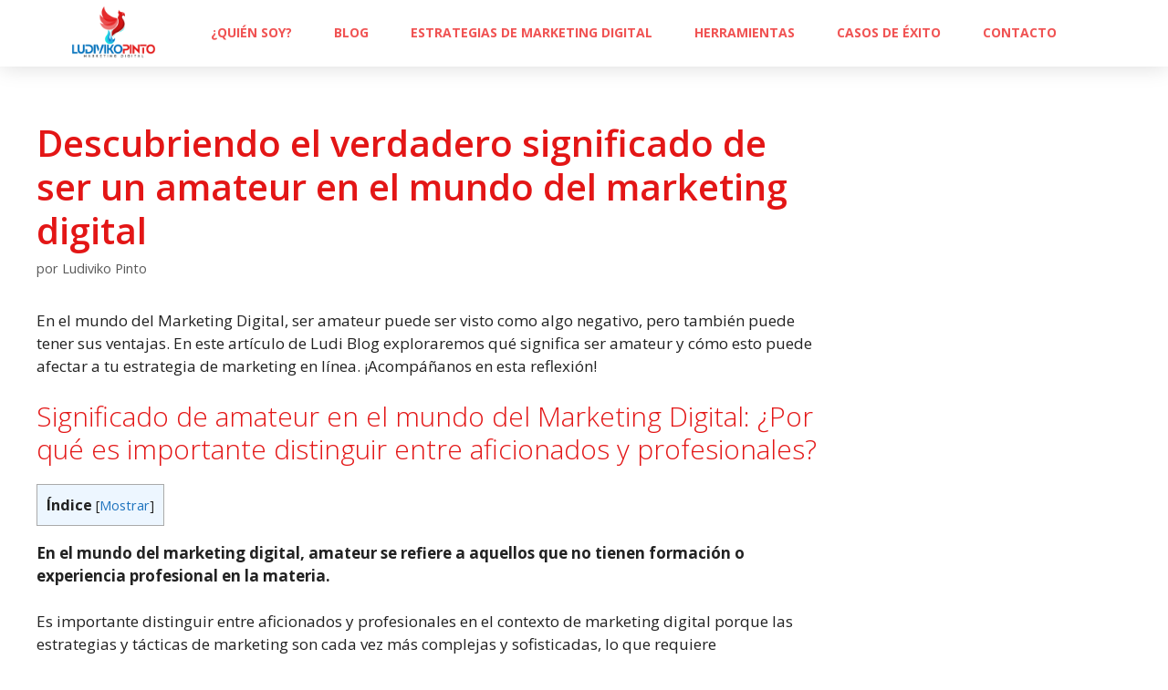

--- FILE ---
content_type: text/html; charset=UTF-8
request_url: https://ludivikopinto.com/que-significa-amateur/
body_size: 36194
content:
<!DOCTYPE html>
<html lang="es" id="html">
<head>
	<meta charset="UTF-8">
	<meta name='robots' content='index, follow, max-image-preview:large, max-snippet:-1, max-video-preview:-1' />
<meta name="viewport" content="width=device-width, initial-scale=1">
	<!-- This site is optimized with the Yoast SEO Premium plugin v22.9 (Yoast SEO v26.5) - https://yoast.com/wordpress/plugins/seo/ -->
	<title>Descubriendo el verdadero significado de ser un amateur en el mundo del marketing digital 2026 - Ludiviko Pinto</title>
	<link rel="canonical" href="https://ludivikopinto.com/que-significa-amateur/" />
	<meta property="og:locale" content="es_ES" />
	<meta property="og:type" content="article" />
	<meta property="og:title" content="Descubriendo el verdadero significado de ser un amateur en el mundo del marketing digital" />
	<meta property="og:description" content="En el mundo del Marketing Digital, ser amateur puede ser visto como algo negativo, pero también puede tener sus ventajas. En este artículo de Ludi Blog ... Leer más" />
	<meta property="og:url" content="https://ludivikopinto.com/que-significa-amateur/" />
	<meta property="og:site_name" content="Ludiviko Pinto" />
	<meta property="article:publisher" content="http://www.facebook.com/LudivikoPintoCM" />
	<meta property="article:author" content="https://es-es.facebook.com/LudivikoPintoCM" />
	<meta property="article:published_time" content="2023-04-11T02:51:49+00:00" />
	<meta name="author" content="Ludiviko Pinto" />
	<meta name="twitter:card" content="summary_large_image" />
	<meta name="twitter:creator" content="@ludivikopinto" />
	<meta name="twitter:site" content="@ludivikopinto" />
	<meta name="twitter:label1" content="Escrito por" />
	<meta name="twitter:data1" content="Ludiviko Pinto" />
	<meta name="twitter:label2" content="Tiempo de lectura" />
	<meta name="twitter:data2" content="6 minutos" />
	<script type="application/ld+json" class="yoast-schema-graph">{"@context":"https://schema.org","@graph":[{"@type":"Article","@id":"https://ludivikopinto.com/que-significa-amateur/#article","isPartOf":{"@id":"https://ludivikopinto.com/que-significa-amateur/"},"author":{"name":"Ludiviko Pinto","@id":"https://ludivikopinto.com/#/schema/person/085c9e51e68d7076fa222f97ab7a9b70"},"headline":"Descubriendo el verdadero significado de ser un amateur en el mundo del marketing digital","datePublished":"2023-04-11T02:51:49+00:00","mainEntityOfPage":{"@id":"https://ludivikopinto.com/que-significa-amateur/"},"wordCount":1145,"commentCount":0,"publisher":{"@id":"https://ludivikopinto.com/#organization"},"articleSection":["Uncategorized"],"inLanguage":"es","potentialAction":[{"@type":"CommentAction","name":"Comment","target":["https://ludivikopinto.com/que-significa-amateur/#respond"]}]},{"@type":"WebPage","@id":"https://ludivikopinto.com/que-significa-amateur/","url":"https://ludivikopinto.com/que-significa-amateur/","name":"Descubriendo el verdadero significado de ser un amateur en el mundo del marketing digital 2026 - Ludiviko Pinto","isPartOf":{"@id":"https://ludivikopinto.com/#website"},"datePublished":"2023-04-11T02:51:49+00:00","breadcrumb":{"@id":"https://ludivikopinto.com/que-significa-amateur/#breadcrumb"},"inLanguage":"es","potentialAction":[{"@type":"ReadAction","target":["https://ludivikopinto.com/que-significa-amateur/"]}]},{"@type":"BreadcrumbList","@id":"https://ludivikopinto.com/que-significa-amateur/#breadcrumb","itemListElement":[{"@type":"ListItem","position":1,"name":"Portada","item":"https://ludivikopinto.com/"},{"@type":"ListItem","position":2,"name":"My blog","item":"https://ludivikopinto.com/my-blog/"},{"@type":"ListItem","position":3,"name":"Descubriendo el verdadero significado de ser un amateur en el mundo del marketing digital"}]},{"@type":"WebSite","@id":"https://ludivikopinto.com/#website","url":"https://ludivikopinto.com/","name":"Ludiviko Pinto","description":"Consultor de Marketing Digital","publisher":{"@id":"https://ludivikopinto.com/#organization"},"potentialAction":[{"@type":"SearchAction","target":{"@type":"EntryPoint","urlTemplate":"https://ludivikopinto.com/?s={search_term_string}"},"query-input":{"@type":"PropertyValueSpecification","valueRequired":true,"valueName":"search_term_string"}}],"inLanguage":"es"},{"@type":"Organization","@id":"https://ludivikopinto.com/#organization","name":"Ludiviko Pinto","url":"https://ludivikopinto.com/","logo":{"@type":"ImageObject","inLanguage":"es","@id":"https://ludivikopinto.com/#/schema/logo/image/","url":"https://ludivikopinto.com/wp-content/uploads/2019/12/LUDIVIKOPINTO_LOGO_ORIGINALSINFONDOPNGHD.png","contentUrl":"https://ludivikopinto.com/wp-content/uploads/2019/12/LUDIVIKOPINTO_LOGO_ORIGINALSINFONDOPNGHD.png","width":1080,"height":720,"caption":"Ludiviko Pinto"},"image":{"@id":"https://ludivikopinto.com/#/schema/logo/image/"},"sameAs":["http://www.facebook.com/LudivikoPintoCM","https://x.com/ludivikopinto"]},{"@type":"Person","@id":"https://ludivikopinto.com/#/schema/person/085c9e51e68d7076fa222f97ab7a9b70","name":"Ludiviko Pinto","image":{"@type":"ImageObject","inLanguage":"es","@id":"https://ludivikopinto.com/#/schema/person/image/","url":"https://secure.gravatar.com/avatar/914bb8204b26763f72cb7ce3f649ed24daa47a3cfe2f403906a4585d89370623?s=96&d=mm&r=g","contentUrl":"https://secure.gravatar.com/avatar/914bb8204b26763f72cb7ce3f649ed24daa47a3cfe2f403906a4585d89370623?s=96&d=mm&r=g","caption":"Ludiviko Pinto"},"description":"😜Un poco tarado ❌Inconformista 🐶Papá de Jalisco 🥇Experto en decir tonterias ➕de playa que de montaña ❌Odio a la gente que dice “luego te cuento” y no te cuentan nada😤 Llámame Ludi,más fácil😜","sameAs":["https://es-es.facebook.com/LudivikoPintoCM","https://www.instagram.com/ludiviko/","https://www.linkedin.com/in/ludivikopinto","https://x.com/ludivikopinto"],"gender":"hombre","knowsAbout":["Marketing digital","SEO","Marketing de contenidos","Monetización"],"jobTitle":"Marketing Digital","url":"https://ludivikopinto.com/author/admin/"}]}</script>
	<!-- / Yoast SEO Premium plugin. -->


<link rel='dns-prefetch' href='//www.googletagmanager.com' />
<link href='https://fonts.gstatic.com' crossorigin rel='preconnect' />
<link href='https://fonts.googleapis.com' crossorigin rel='preconnect' />
<link rel="alternate" type="application/rss+xml" title="Ludiviko Pinto &raquo; Feed" href="https://ludivikopinto.com/feed/" />
<link rel="alternate" type="application/rss+xml" title="Ludiviko Pinto &raquo; Feed de los comentarios" href="https://ludivikopinto.com/comments/feed/" />
<link rel="alternate" type="application/rss+xml" title="Ludiviko Pinto &raquo; Comentario Descubriendo el verdadero significado de ser un amateur en el mundo del marketing digital del feed" href="https://ludivikopinto.com/que-significa-amateur/feed/" />
<link rel="alternate" title="oEmbed (JSON)" type="application/json+oembed" href="https://ludivikopinto.com/wp-json/oembed/1.0/embed?url=https%3A%2F%2Fludivikopinto.com%2Fque-significa-amateur%2F" />
<link rel="alternate" title="oEmbed (XML)" type="text/xml+oembed" href="https://ludivikopinto.com/wp-json/oembed/1.0/embed?url=https%3A%2F%2Fludivikopinto.com%2Fque-significa-amateur%2F&#038;format=xml" />
<style id='wp-img-auto-sizes-contain-inline-css'>
img:is([sizes=auto i],[sizes^="auto," i]){contain-intrinsic-size:3000px 1500px}
/*# sourceURL=wp-img-auto-sizes-contain-inline-css */
</style>

<link rel='stylesheet' id='generate-fonts-css' href='//fonts.googleapis.com/css?family=Open+Sans:300,300italic,regular,italic,600,600italic,700,700italic,800,800italic' media='all' />
<style id='wp-emoji-styles-inline-css'>

	img.wp-smiley, img.emoji {
		display: inline !important;
		border: none !important;
		box-shadow: none !important;
		height: 1em !important;
		width: 1em !important;
		margin: 0 0.07em !important;
		vertical-align: -0.1em !important;
		background: none !important;
		padding: 0 !important;
	}
/*# sourceURL=wp-emoji-styles-inline-css */
</style>
<link rel='stylesheet' id='wp-block-library-css' href='https://ludivikopinto.com/wp-includes/css/dist/block-library/style.min.css?ver=7746dc583d015bd06c3fcc60e718cb6a' media='all' />
<link rel='stylesheet' id='blockspare-frontend-block-style-css-css' href='https://ludivikopinto.com/wp-content/plugins/blockspare/dist/style-blocks.css?ver=7746dc583d015bd06c3fcc60e718cb6a' media='all' />
<link rel='stylesheet' id='blockspare-frontend-banner-style-css-css' href='https://ludivikopinto.com/wp-content/plugins/blockspare/dist/style-banner_group.css?ver=7746dc583d015bd06c3fcc60e718cb6a' media='all' />
<link rel='stylesheet' id='fontawesome-css' href='https://ludivikopinto.com/wp-content/plugins/blockspare/assets/fontawesome/css/all.css?ver=7746dc583d015bd06c3fcc60e718cb6a' media='all' />
<style id='classic-theme-styles-inline-css'>
/*! This file is auto-generated */
.wp-block-button__link{color:#fff;background-color:#32373c;border-radius:9999px;box-shadow:none;text-decoration:none;padding:calc(.667em + 2px) calc(1.333em + 2px);font-size:1.125em}.wp-block-file__button{background:#32373c;color:#fff;text-decoration:none}
/*# sourceURL=/wp-includes/css/classic-themes.min.css */
</style>
<style id='global-styles-inline-css'>
:root{--wp--preset--aspect-ratio--square: 1;--wp--preset--aspect-ratio--4-3: 4/3;--wp--preset--aspect-ratio--3-4: 3/4;--wp--preset--aspect-ratio--3-2: 3/2;--wp--preset--aspect-ratio--2-3: 2/3;--wp--preset--aspect-ratio--16-9: 16/9;--wp--preset--aspect-ratio--9-16: 9/16;--wp--preset--color--black: #000000;--wp--preset--color--cyan-bluish-gray: #abb8c3;--wp--preset--color--white: #ffffff;--wp--preset--color--pale-pink: #f78da7;--wp--preset--color--vivid-red: #cf2e2e;--wp--preset--color--luminous-vivid-orange: #ff6900;--wp--preset--color--luminous-vivid-amber: #fcb900;--wp--preset--color--light-green-cyan: #7bdcb5;--wp--preset--color--vivid-green-cyan: #00d084;--wp--preset--color--pale-cyan-blue: #8ed1fc;--wp--preset--color--vivid-cyan-blue: #0693e3;--wp--preset--color--vivid-purple: #9b51e0;--wp--preset--color--contrast: var(--contrast);--wp--preset--color--contrast-2: var(--contrast-2);--wp--preset--color--contrast-3: var(--contrast-3);--wp--preset--color--base: var(--base);--wp--preset--color--base-2: var(--base-2);--wp--preset--color--base-3: var(--base-3);--wp--preset--color--accent: var(--accent);--wp--preset--gradient--vivid-cyan-blue-to-vivid-purple: linear-gradient(135deg,rgb(6,147,227) 0%,rgb(155,81,224) 100%);--wp--preset--gradient--light-green-cyan-to-vivid-green-cyan: linear-gradient(135deg,rgb(122,220,180) 0%,rgb(0,208,130) 100%);--wp--preset--gradient--luminous-vivid-amber-to-luminous-vivid-orange: linear-gradient(135deg,rgb(252,185,0) 0%,rgb(255,105,0) 100%);--wp--preset--gradient--luminous-vivid-orange-to-vivid-red: linear-gradient(135deg,rgb(255,105,0) 0%,rgb(207,46,46) 100%);--wp--preset--gradient--very-light-gray-to-cyan-bluish-gray: linear-gradient(135deg,rgb(238,238,238) 0%,rgb(169,184,195) 100%);--wp--preset--gradient--cool-to-warm-spectrum: linear-gradient(135deg,rgb(74,234,220) 0%,rgb(151,120,209) 20%,rgb(207,42,186) 40%,rgb(238,44,130) 60%,rgb(251,105,98) 80%,rgb(254,248,76) 100%);--wp--preset--gradient--blush-light-purple: linear-gradient(135deg,rgb(255,206,236) 0%,rgb(152,150,240) 100%);--wp--preset--gradient--blush-bordeaux: linear-gradient(135deg,rgb(254,205,165) 0%,rgb(254,45,45) 50%,rgb(107,0,62) 100%);--wp--preset--gradient--luminous-dusk: linear-gradient(135deg,rgb(255,203,112) 0%,rgb(199,81,192) 50%,rgb(65,88,208) 100%);--wp--preset--gradient--pale-ocean: linear-gradient(135deg,rgb(255,245,203) 0%,rgb(182,227,212) 50%,rgb(51,167,181) 100%);--wp--preset--gradient--electric-grass: linear-gradient(135deg,rgb(202,248,128) 0%,rgb(113,206,126) 100%);--wp--preset--gradient--midnight: linear-gradient(135deg,rgb(2,3,129) 0%,rgb(40,116,252) 100%);--wp--preset--font-size--small: 13px;--wp--preset--font-size--medium: 20px;--wp--preset--font-size--large: 36px;--wp--preset--font-size--x-large: 42px;--wp--preset--spacing--20: 0.44rem;--wp--preset--spacing--30: 0.67rem;--wp--preset--spacing--40: 1rem;--wp--preset--spacing--50: 1.5rem;--wp--preset--spacing--60: 2.25rem;--wp--preset--spacing--70: 3.38rem;--wp--preset--spacing--80: 5.06rem;--wp--preset--shadow--natural: 6px 6px 9px rgba(0, 0, 0, 0.2);--wp--preset--shadow--deep: 12px 12px 50px rgba(0, 0, 0, 0.4);--wp--preset--shadow--sharp: 6px 6px 0px rgba(0, 0, 0, 0.2);--wp--preset--shadow--outlined: 6px 6px 0px -3px rgb(255, 255, 255), 6px 6px rgb(0, 0, 0);--wp--preset--shadow--crisp: 6px 6px 0px rgb(0, 0, 0);}:where(.is-layout-flex){gap: 0.5em;}:where(.is-layout-grid){gap: 0.5em;}body .is-layout-flex{display: flex;}.is-layout-flex{flex-wrap: wrap;align-items: center;}.is-layout-flex > :is(*, div){margin: 0;}body .is-layout-grid{display: grid;}.is-layout-grid > :is(*, div){margin: 0;}:where(.wp-block-columns.is-layout-flex){gap: 2em;}:where(.wp-block-columns.is-layout-grid){gap: 2em;}:where(.wp-block-post-template.is-layout-flex){gap: 1.25em;}:where(.wp-block-post-template.is-layout-grid){gap: 1.25em;}.has-black-color{color: var(--wp--preset--color--black) !important;}.has-cyan-bluish-gray-color{color: var(--wp--preset--color--cyan-bluish-gray) !important;}.has-white-color{color: var(--wp--preset--color--white) !important;}.has-pale-pink-color{color: var(--wp--preset--color--pale-pink) !important;}.has-vivid-red-color{color: var(--wp--preset--color--vivid-red) !important;}.has-luminous-vivid-orange-color{color: var(--wp--preset--color--luminous-vivid-orange) !important;}.has-luminous-vivid-amber-color{color: var(--wp--preset--color--luminous-vivid-amber) !important;}.has-light-green-cyan-color{color: var(--wp--preset--color--light-green-cyan) !important;}.has-vivid-green-cyan-color{color: var(--wp--preset--color--vivid-green-cyan) !important;}.has-pale-cyan-blue-color{color: var(--wp--preset--color--pale-cyan-blue) !important;}.has-vivid-cyan-blue-color{color: var(--wp--preset--color--vivid-cyan-blue) !important;}.has-vivid-purple-color{color: var(--wp--preset--color--vivid-purple) !important;}.has-black-background-color{background-color: var(--wp--preset--color--black) !important;}.has-cyan-bluish-gray-background-color{background-color: var(--wp--preset--color--cyan-bluish-gray) !important;}.has-white-background-color{background-color: var(--wp--preset--color--white) !important;}.has-pale-pink-background-color{background-color: var(--wp--preset--color--pale-pink) !important;}.has-vivid-red-background-color{background-color: var(--wp--preset--color--vivid-red) !important;}.has-luminous-vivid-orange-background-color{background-color: var(--wp--preset--color--luminous-vivid-orange) !important;}.has-luminous-vivid-amber-background-color{background-color: var(--wp--preset--color--luminous-vivid-amber) !important;}.has-light-green-cyan-background-color{background-color: var(--wp--preset--color--light-green-cyan) !important;}.has-vivid-green-cyan-background-color{background-color: var(--wp--preset--color--vivid-green-cyan) !important;}.has-pale-cyan-blue-background-color{background-color: var(--wp--preset--color--pale-cyan-blue) !important;}.has-vivid-cyan-blue-background-color{background-color: var(--wp--preset--color--vivid-cyan-blue) !important;}.has-vivid-purple-background-color{background-color: var(--wp--preset--color--vivid-purple) !important;}.has-black-border-color{border-color: var(--wp--preset--color--black) !important;}.has-cyan-bluish-gray-border-color{border-color: var(--wp--preset--color--cyan-bluish-gray) !important;}.has-white-border-color{border-color: var(--wp--preset--color--white) !important;}.has-pale-pink-border-color{border-color: var(--wp--preset--color--pale-pink) !important;}.has-vivid-red-border-color{border-color: var(--wp--preset--color--vivid-red) !important;}.has-luminous-vivid-orange-border-color{border-color: var(--wp--preset--color--luminous-vivid-orange) !important;}.has-luminous-vivid-amber-border-color{border-color: var(--wp--preset--color--luminous-vivid-amber) !important;}.has-light-green-cyan-border-color{border-color: var(--wp--preset--color--light-green-cyan) !important;}.has-vivid-green-cyan-border-color{border-color: var(--wp--preset--color--vivid-green-cyan) !important;}.has-pale-cyan-blue-border-color{border-color: var(--wp--preset--color--pale-cyan-blue) !important;}.has-vivid-cyan-blue-border-color{border-color: var(--wp--preset--color--vivid-cyan-blue) !important;}.has-vivid-purple-border-color{border-color: var(--wp--preset--color--vivid-purple) !important;}.has-vivid-cyan-blue-to-vivid-purple-gradient-background{background: var(--wp--preset--gradient--vivid-cyan-blue-to-vivid-purple) !important;}.has-light-green-cyan-to-vivid-green-cyan-gradient-background{background: var(--wp--preset--gradient--light-green-cyan-to-vivid-green-cyan) !important;}.has-luminous-vivid-amber-to-luminous-vivid-orange-gradient-background{background: var(--wp--preset--gradient--luminous-vivid-amber-to-luminous-vivid-orange) !important;}.has-luminous-vivid-orange-to-vivid-red-gradient-background{background: var(--wp--preset--gradient--luminous-vivid-orange-to-vivid-red) !important;}.has-very-light-gray-to-cyan-bluish-gray-gradient-background{background: var(--wp--preset--gradient--very-light-gray-to-cyan-bluish-gray) !important;}.has-cool-to-warm-spectrum-gradient-background{background: var(--wp--preset--gradient--cool-to-warm-spectrum) !important;}.has-blush-light-purple-gradient-background{background: var(--wp--preset--gradient--blush-light-purple) !important;}.has-blush-bordeaux-gradient-background{background: var(--wp--preset--gradient--blush-bordeaux) !important;}.has-luminous-dusk-gradient-background{background: var(--wp--preset--gradient--luminous-dusk) !important;}.has-pale-ocean-gradient-background{background: var(--wp--preset--gradient--pale-ocean) !important;}.has-electric-grass-gradient-background{background: var(--wp--preset--gradient--electric-grass) !important;}.has-midnight-gradient-background{background: var(--wp--preset--gradient--midnight) !important;}.has-small-font-size{font-size: var(--wp--preset--font-size--small) !important;}.has-medium-font-size{font-size: var(--wp--preset--font-size--medium) !important;}.has-large-font-size{font-size: var(--wp--preset--font-size--large) !important;}.has-x-large-font-size{font-size: var(--wp--preset--font-size--x-large) !important;}
:where(.wp-block-post-template.is-layout-flex){gap: 1.25em;}:where(.wp-block-post-template.is-layout-grid){gap: 1.25em;}
:where(.wp-block-term-template.is-layout-flex){gap: 1.25em;}:where(.wp-block-term-template.is-layout-grid){gap: 1.25em;}
:where(.wp-block-columns.is-layout-flex){gap: 2em;}:where(.wp-block-columns.is-layout-grid){gap: 2em;}
:root :where(.wp-block-pullquote){font-size: 1.5em;line-height: 1.6;}
/*# sourceURL=global-styles-inline-css */
</style>
<link rel='stylesheet' id='ts_fab_css-css' href='https://ludivikopinto.com/wp-content/plugins/fancier-author-box/css/ts-fab.min.css?ver=1.4' media='all' />
<link rel='stylesheet' id='toc-screen-css' href='https://ludivikopinto.com/wp-content/plugins/table-of-contents-plus/screen.min.css?ver=2411.1' media='all' />
<link rel='stylesheet' id='wp-date-remover-css' href='https://ludivikopinto.com/wp-content/plugins/wp-date-remover/public/css/wp-date-remover-public.css?ver=1.0.0' media='all' />
<link rel='stylesheet' id='cmplz-general-css' href='https://ludivikopinto.com/wp-content/plugins/complianz-gdpr/assets/css/cookieblocker.min.css?ver=1765661596' media='all' />
<link rel='stylesheet' id='generate-style-grid-css' href='https://ludivikopinto.com/wp-content/themes/generatepress/assets/css/unsemantic-grid.min.css?ver=3.6.1' media='all' />
<link rel='stylesheet' id='generate-style-css' href='https://ludivikopinto.com/wp-content/themes/generatepress/assets/css/style.min.css?ver=3.6.1' media='all' />
<style id='generate-style-inline-css'>
body{background-color:#ffffff;color:#222222;}a{color:#1e73be;}a:hover, a:focus, a:active{color:#000000;}body .grid-container{max-width:1710px;}.wp-block-group__inner-container{max-width:1710px;margin-left:auto;margin-right:auto;}.generate-back-to-top{font-size:20px;border-radius:3px;position:fixed;bottom:30px;right:30px;line-height:40px;width:40px;text-align:center;z-index:10;transition:opacity 300ms ease-in-out;opacity:0.1;transform:translateY(1000px);}.generate-back-to-top__show{opacity:1;transform:translateY(0);}:root{--contrast:#222222;--contrast-2:#575760;--contrast-3:#b2b2be;--base:#f0f0f0;--base-2:#f7f8f9;--base-3:#ffffff;--accent:#1e73be;}:root .has-contrast-color{color:var(--contrast);}:root .has-contrast-background-color{background-color:var(--contrast);}:root .has-contrast-2-color{color:var(--contrast-2);}:root .has-contrast-2-background-color{background-color:var(--contrast-2);}:root .has-contrast-3-color{color:var(--contrast-3);}:root .has-contrast-3-background-color{background-color:var(--contrast-3);}:root .has-base-color{color:var(--base);}:root .has-base-background-color{background-color:var(--base);}:root .has-base-2-color{color:var(--base-2);}:root .has-base-2-background-color{background-color:var(--base-2);}:root .has-base-3-color{color:var(--base-3);}:root .has-base-3-background-color{background-color:var(--base-3);}:root .has-accent-color{color:var(--accent);}:root .has-accent-background-color{background-color:var(--accent);}body, button, input, select, textarea{font-family:"Open Sans", sans-serif;}body{line-height:1.5;}.entry-content > [class*="wp-block-"]:not(:last-child):not(.wp-block-heading){margin-bottom:1.5em;}.main-title{font-size:45px;}.main-navigation .main-nav ul ul li a{font-size:14px;}.sidebar .widget, .footer-widgets .widget{font-size:17px;}h1{font-weight:300;font-size:40px;}h2{font-weight:300;font-size:30px;}h3{font-size:20px;}h4{font-size:inherit;}h5{font-size:inherit;}@media (max-width:768px){.main-title{font-size:30px;}h1{font-size:30px;}h2{font-size:25px;}}.top-bar{background-color:#636363;color:#ffffff;}.top-bar a{color:#ffffff;}.top-bar a:hover{color:#303030;}.site-header{background-color:#ffffff;color:#3a3a3a;}.site-header a{color:#3a3a3a;}.main-title a,.main-title a:hover{color:#3a3a3a;}.site-description{color:#757575;}.main-navigation,.main-navigation ul ul{background-color:#222222;}.main-navigation .main-nav ul li a, .main-navigation .menu-toggle, .main-navigation .menu-bar-items{color:#ffffff;}.main-navigation .main-nav ul li:not([class*="current-menu-"]):hover > a, .main-navigation .main-nav ul li:not([class*="current-menu-"]):focus > a, .main-navigation .main-nav ul li.sfHover:not([class*="current-menu-"]) > a, .main-navigation .menu-bar-item:hover > a, .main-navigation .menu-bar-item.sfHover > a{color:#ffffff;background-color:#3f3f3f;}button.menu-toggle:hover,button.menu-toggle:focus,.main-navigation .mobile-bar-items a,.main-navigation .mobile-bar-items a:hover,.main-navigation .mobile-bar-items a:focus{color:#ffffff;}.main-navigation .main-nav ul li[class*="current-menu-"] > a{color:#ffffff;background-color:#3f3f3f;}.navigation-search input[type="search"],.navigation-search input[type="search"]:active, .navigation-search input[type="search"]:focus, .main-navigation .main-nav ul li.search-item.active > a, .main-navigation .menu-bar-items .search-item.active > a{color:#ffffff;background-color:#3f3f3f;}.main-navigation ul ul{background-color:#3f3f3f;}.main-navigation .main-nav ul ul li a{color:#ffffff;}.main-navigation .main-nav ul ul li:not([class*="current-menu-"]):hover > a,.main-navigation .main-nav ul ul li:not([class*="current-menu-"]):focus > a, .main-navigation .main-nav ul ul li.sfHover:not([class*="current-menu-"]) > a{color:#ffffff;background-color:#4f4f4f;}.main-navigation .main-nav ul ul li[class*="current-menu-"] > a{color:#ffffff;background-color:#4f4f4f;}.separate-containers .inside-article, .separate-containers .comments-area, .separate-containers .page-header, .one-container .container, .separate-containers .paging-navigation, .inside-page-header{background-color:#ffffff;}.entry-header h1,.page-header h1{color:#e31616;}.entry-title a{color:#e31616;}.entry-meta{color:#595959;}.entry-meta a{color:#595959;}.entry-meta a:hover{color:#1e73be;}h1{color:#e31616;}h2{color:#e31616;}h3{color:#e31616;}h4{color:#e31616;}h5{color:#e31616;}.sidebar .widget{background-color:#ffffff;}.sidebar .widget .widget-title{color:#000000;}.footer-widgets{background-color:#ffffff;}.footer-widgets .widget-title{color:#000000;}.site-info{color:#ffffff;background-color:#222222;}.site-info a{color:#ffffff;}.site-info a:hover{color:#606060;}.footer-bar .widget_nav_menu .current-menu-item a{color:#606060;}input[type="text"],input[type="email"],input[type="url"],input[type="password"],input[type="search"],input[type="tel"],input[type="number"],textarea,select{color:#666666;background-color:#fafafa;border-color:#cccccc;}input[type="text"]:focus,input[type="email"]:focus,input[type="url"]:focus,input[type="password"]:focus,input[type="search"]:focus,input[type="tel"]:focus,input[type="number"]:focus,textarea:focus,select:focus{color:#666666;background-color:#ffffff;border-color:#bfbfbf;}button,html input[type="button"],input[type="reset"],input[type="submit"],a.button,a.wp-block-button__link:not(.has-background){color:#ffffff;background-color:#e31616;}button:hover,html input[type="button"]:hover,input[type="reset"]:hover,input[type="submit"]:hover,a.button:hover,button:focus,html input[type="button"]:focus,input[type="reset"]:focus,input[type="submit"]:focus,a.button:focus,a.wp-block-button__link:not(.has-background):active,a.wp-block-button__link:not(.has-background):focus,a.wp-block-button__link:not(.has-background):hover{color:#ffffff;background-color:#222222;}a.generate-back-to-top{background-color:rgba( 0,0,0,0.4 );color:#ffffff;}a.generate-back-to-top:hover,a.generate-back-to-top:focus{background-color:rgba( 0,0,0,0.6 );color:#ffffff;}:root{--gp-search-modal-bg-color:var(--base-3);--gp-search-modal-text-color:var(--contrast);--gp-search-modal-overlay-bg-color:rgba(0,0,0,0.2);}@media (max-width: 768px){.main-navigation .menu-bar-item:hover > a, .main-navigation .menu-bar-item.sfHover > a{background:none;color:#ffffff;}}.inside-top-bar{padding:10px;}.inside-header{padding:40px;}.site-main .wp-block-group__inner-container{padding:40px;}.entry-content .alignwide, body:not(.no-sidebar) .entry-content .alignfull{margin-left:-40px;width:calc(100% + 80px);max-width:calc(100% + 80px);}.rtl .menu-item-has-children .dropdown-menu-toggle{padding-left:20px;}.rtl .main-navigation .main-nav ul li.menu-item-has-children > a{padding-right:20px;}.site-info{padding:20px;}@media (max-width:768px){.separate-containers .inside-article, .separate-containers .comments-area, .separate-containers .page-header, .separate-containers .paging-navigation, .one-container .site-content, .inside-page-header{padding:30px;}.site-main .wp-block-group__inner-container{padding:30px;}.site-info{padding-right:10px;padding-left:10px;}.entry-content .alignwide, body:not(.no-sidebar) .entry-content .alignfull{margin-left:-30px;width:calc(100% + 60px);max-width:calc(100% + 60px);}}.one-container .sidebar .widget{padding:0px;}@media (max-width: 768px){.main-navigation .menu-toggle,.main-navigation .mobile-bar-items,.sidebar-nav-mobile:not(#sticky-placeholder){display:block;}.main-navigation ul,.gen-sidebar-nav{display:none;}[class*="nav-float-"] .site-header .inside-header > *{float:none;clear:both;}}
.dynamic-author-image-rounded{border-radius:100%;}.dynamic-featured-image, .dynamic-author-image{vertical-align:middle;}.one-container.blog .dynamic-content-template:not(:last-child), .one-container.archive .dynamic-content-template:not(:last-child){padding-bottom:0px;}.dynamic-entry-excerpt > p:last-child{margin-bottom:0px;}
h1.entry-title{font-weight:600;}
/*# sourceURL=generate-style-inline-css */
</style>
<link rel='stylesheet' id='generate-mobile-style-css' href='https://ludivikopinto.com/wp-content/themes/generatepress/assets/css/mobile.min.css?ver=3.6.1' media='all' />
<link rel='stylesheet' id='generate-font-icons-css' href='https://ludivikopinto.com/wp-content/themes/generatepress/assets/css/components/font-icons.min.css?ver=3.6.1' media='all' />
<link rel='stylesheet' id='font-awesome-css' href='https://ludivikopinto.com/wp-content/plugins/elementor/assets/lib/font-awesome/css/font-awesome.min.css?ver=4.7.0' media='all' />
<link rel='stylesheet' id='elementor-frontend-css' href='https://ludivikopinto.com/wp-content/plugins/elementor/assets/css/frontend.min.css?ver=3.33.3' media='all' />
<link rel='stylesheet' id='widget-image-css' href='https://ludivikopinto.com/wp-content/plugins/elementor/assets/css/widget-image.min.css?ver=3.33.3' media='all' />
<link rel='stylesheet' id='widget-nav-menu-css' href='https://ludivikopinto.com/wp-content/plugins/elementor-pro/assets/css/widget-nav-menu.min.css?ver=3.33.2' media='all' />
<link rel='stylesheet' id='e-sticky-css' href='https://ludivikopinto.com/wp-content/plugins/elementor-pro/assets/css/modules/sticky.min.css?ver=3.33.2' media='all' />
<link rel='stylesheet' id='widget-heading-css' href='https://ludivikopinto.com/wp-content/plugins/elementor/assets/css/widget-heading.min.css?ver=3.33.3' media='all' />
<link rel='stylesheet' id='widget-social-icons-css' href='https://ludivikopinto.com/wp-content/plugins/elementor/assets/css/widget-social-icons.min.css?ver=3.33.3' media='all' />
<link rel='stylesheet' id='e-apple-webkit-css' href='https://ludivikopinto.com/wp-content/plugins/elementor/assets/css/conditionals/apple-webkit.min.css?ver=3.33.3' media='all' />
<link rel='stylesheet' id='widget-icon-list-css' href='https://ludivikopinto.com/wp-content/plugins/elementor/assets/css/widget-icon-list.min.css?ver=3.33.3' media='all' />
<link rel='stylesheet' id='e-shapes-css' href='https://ludivikopinto.com/wp-content/plugins/elementor/assets/css/conditionals/shapes.min.css?ver=3.33.3' media='all' />
<link rel='stylesheet' id='elementor-icons-css' href='https://ludivikopinto.com/wp-content/plugins/elementor/assets/lib/eicons/css/elementor-icons.min.css?ver=5.44.0' media='all' />
<link rel='stylesheet' id='elementor-post-1851-css' href='https://ludivikopinto.com/wp-content/uploads/elementor/css/post-1851.css?ver=1765661885' media='all' />
<link rel='stylesheet' id='font-awesome-5-all-css' href='https://ludivikopinto.com/wp-content/plugins/elementor/assets/lib/font-awesome/css/all.min.css?ver=3.33.3' media='all' />
<link rel='stylesheet' id='font-awesome-4-shim-css' href='https://ludivikopinto.com/wp-content/plugins/elementor/assets/lib/font-awesome/css/v4-shims.min.css?ver=3.33.3' media='all' />
<link rel='stylesheet' id='elementor-post-1979-css' href='https://ludivikopinto.com/wp-content/uploads/elementor/css/post-1979.css?ver=1765661885' media='all' />
<link rel='stylesheet' id='elementor-post-2018-css' href='https://ludivikopinto.com/wp-content/uploads/elementor/css/post-2018.css?ver=1765661886' media='all' />
<link rel='stylesheet' id='yarpp-thumbnails-css' href='https://ludivikopinto.com/wp-content/plugins/yet-another-related-posts-plugin/style/styles_thumbnails.css?ver=5.30.11' media='all' />
<style id='yarpp-thumbnails-inline-css'>
.yarpp-thumbnails-horizontal .yarpp-thumbnail {width: 160px;height: 200px;margin: 5px;margin-left: 0px;}.yarpp-thumbnail > img, .yarpp-thumbnail-default {width: 150px;height: 150px;margin: 5px;}.yarpp-thumbnails-horizontal .yarpp-thumbnail-title {margin: 7px;margin-top: 0px;width: 150px;}.yarpp-thumbnail-default > img {min-height: 150px;min-width: 150px;}
.yarpp-thumbnails-horizontal .yarpp-thumbnail {width: 160px;height: 200px;margin: 5px;margin-left: 0px;}.yarpp-thumbnail > img, .yarpp-thumbnail-default {width: 150px;height: 150px;margin: 5px;}.yarpp-thumbnails-horizontal .yarpp-thumbnail-title {margin: 7px;margin-top: 0px;width: 150px;}.yarpp-thumbnail-default > img {min-height: 150px;min-width: 150px;}
/*# sourceURL=yarpp-thumbnails-inline-css */
</style>
<link rel='stylesheet' id='yarppRelatedCss-css' href='https://ludivikopinto.com/wp-content/plugins/yet-another-related-posts-plugin/style/related.css?ver=5.30.11' media='all' />
<link rel='stylesheet' id='elementor-gf-local-roboto-css' href='https://ludivikopinto.com/wp-content/uploads/elementor/google-fonts/css/roboto.css?ver=1754852951' media='all' />
<link rel='stylesheet' id='elementor-gf-local-robotoslab-css' href='https://ludivikopinto.com/wp-content/uploads/elementor/google-fonts/css/robotoslab.css?ver=1754852965' media='all' />
<link rel='stylesheet' id='elementor-icons-shared-0-css' href='https://ludivikopinto.com/wp-content/plugins/elementor/assets/lib/font-awesome/css/fontawesome.min.css?ver=5.15.3' media='all' />
<link rel='stylesheet' id='elementor-icons-fa-solid-css' href='https://ludivikopinto.com/wp-content/plugins/elementor/assets/lib/font-awesome/css/solid.min.css?ver=5.15.3' media='all' />
<link rel='stylesheet' id='elementor-icons-fa-brands-css' href='https://ludivikopinto.com/wp-content/plugins/elementor/assets/lib/font-awesome/css/brands.min.css?ver=5.15.3' media='all' />
<script src="https://ludivikopinto.com/wp-includes/js/jquery/jquery.min.js?ver=3.7.1" id="jquery-core-js"></script>
<script src="https://ludivikopinto.com/wp-includes/js/jquery/jquery-migrate.min.js?ver=3.4.1" id="jquery-migrate-js"></script>
<script src="https://ludivikopinto.com/wp-content/plugins/blockspare/assets/js/countup/waypoints.min.js?ver=7746dc583d015bd06c3fcc60e718cb6a" id="waypoint-js"></script>
<script src="https://ludivikopinto.com/wp-content/plugins/blockspare/assets/js/countup/jquery.counterup.min.js?ver=1" id="countup-js"></script>
<script src="https://ludivikopinto.com/wp-content/plugins/fancier-author-box/js/ts-fab.min.js?ver=1.4" id="ts_fab_js-js"></script>
<script src="https://ludivikopinto.com/wp-content/plugins/wp-date-remover/public/js/wp-date-remover-public.js?ver=1.0.0" id="wp-date-remover-js"></script>
<script src="https://ludivikopinto.com/wp-content/plugins/elementor/assets/lib/font-awesome/js/v4-shims.min.js?ver=3.33.3" id="font-awesome-4-shim-js"></script>

<!-- Fragmento de código de la etiqueta de Google (gtag.js) añadida por Site Kit -->
<!-- Fragmento de código de Google Analytics añadido por Site Kit -->
<script src="https://www.googletagmanager.com/gtag/js?id=G-YFW9D78BEE" id="google_gtagjs-js" async></script>
<script id="google_gtagjs-js-after">
window.dataLayer = window.dataLayer || [];function gtag(){dataLayer.push(arguments);}
gtag("set","linker",{"domains":["ludivikopinto.com"]});
gtag("js", new Date());
gtag("set", "developer_id.dZTNiMT", true);
gtag("config", "G-YFW9D78BEE");
//# sourceURL=google_gtagjs-js-after
</script>
<link rel="https://api.w.org/" href="https://ludivikopinto.com/wp-json/" /><link rel="alternate" title="JSON" type="application/json" href="https://ludivikopinto.com/wp-json/wp/v2/posts/5595" /><link rel="EditURI" type="application/rsd+xml" title="RSD" href="https://ludivikopinto.com/xmlrpc.php?rsd" />

<link rel='shortlink' href='https://ludivikopinto.com/?p=5595' />

		<style>.woocommerce-tabs .enlazatom-content {margin-top:3rem !important;} .enlazatom-show-box {background:#dceef4 !important;color:#181818 !important; box-shadow:0 2px 4px rgba(0,0,0,15%); border-radius:5px !important; padding-right:90px !important; }.enlazatom-show-box span, .enlazatom-show-plane span, .enlazatom-show-plane a, .enlazatom-a-plane a, span.enlazatom-title-box, a.enlazatom-a-plane {font-size:17px;word-break: break-word;}.enlazatom-show-plane span, span.enlazatom-title-box {font-weight: bold;}.enlazatom-show-box:hover {background:#dceef4B3 !important;}.enlazatom-show-box:hover div.btn{background:#e63946B3 !important;}.chevron::before {color:#181818 !important;}.enlazatom-show-box div.btn {background:#e63946 !important;}.enlazatom-title-box {font-weight:bold;margin-bottom:10px !important;display: block;}.enlazatom-show-box span {padding:20px;}.enlazatom-content {margin-bottom:3rem;margin-top:1rem;}.enlazatom-content div.enlazatom-a-plane {margin:16px 0;}.enlazatom-show-box {display:flex;overflow:hidden !important;margin-bottom:22px;align-items: center;padding:0 1rem 0 0;line-height:1.4;}.enlazatom-show-plane {margin-top: 22px;margin-bottom: 22px;}.enlazatom-show-plane div {display: inline !important;}.enlazatom-show-box:hover {text-decoration:none;}.enlazatom-show-box img {max-width:100px;border:none !important;margin-right:5px;}.enlazatom-show-box {position:relative;text-decoration:none !important;}.enlazatom-show-box div.btn {border: none;font-weight: 700;width: 80px;height: 100%;min-height:60px;position: absolute;right: 0;top: 0;text-align:center;display: flex;align-items: center;justify-content: center;}.chevron::before {border-style: solid;border-width: 0.25em 0.25em 0 0;content: '';display: inline-block;height: 0.45em;position: relative;transform: rotate(-45deg);width: 0.45em;margin-left:-2px;}.chevron.right:before {left: 0;transform: rotate(45deg);}@media (max-width:768px) {.enlazatom-disable-image-mobile img, .enlazatom-disable-cta-mobile .btn{display:none !important;}.enlazatom-show-box.enlazatom-disable-cta-mobile {padding-right: 20px !important;}}</style>

			<style>
	.ts-fab-list li a { background-color: #e9e9e9; border: 1px solid #e9e9e9; color: #6fc9f6; }
	.ts-fab-list li.active a { background-color: #1f1cca; border: 1px solid #333; color: #fff; }
	.ts-fab-tab { background-color: #bfeaf8; border: 2px solid #f52929; color: #260303; }
	</style>
	<meta name="generator" content="Site Kit by Google 1.167.0" /><script async src="//pagead2.googlesyndication.com/pagead/js/adsbygoogle.js"></script>
<script>
  (adsbygoogle = window.adsbygoogle || []).push({
    google_ad_client: "ca-pub-6618937058538584",
    enable_page_level_ads: true
  });
</script><script>document.createElement( "picture" );if(!window.HTMLPictureElement && document.addEventListener) {window.addEventListener("DOMContentLoaded", function() {var s = document.createElement("script");s.src = "https://ludivikopinto.com/wp-content/plugins/webp-express/js/picturefill.min.js";document.body.appendChild(s);});}</script>			<style>.cmplz-hidden {
					display: none !important;
				}</style><link rel="pingback" href="https://ludivikopinto.com/xmlrpc.php">
<meta name="generator" content="Elementor 3.33.3; features: additional_custom_breakpoints; settings: css_print_method-external, google_font-enabled, font_display-auto">
			<style>
				.e-con.e-parent:nth-of-type(n+4):not(.e-lazyloaded):not(.e-no-lazyload),
				.e-con.e-parent:nth-of-type(n+4):not(.e-lazyloaded):not(.e-no-lazyload) * {
					background-image: none !important;
				}
				@media screen and (max-height: 1024px) {
					.e-con.e-parent:nth-of-type(n+3):not(.e-lazyloaded):not(.e-no-lazyload),
					.e-con.e-parent:nth-of-type(n+3):not(.e-lazyloaded):not(.e-no-lazyload) * {
						background-image: none !important;
					}
				}
				@media screen and (max-height: 640px) {
					.e-con.e-parent:nth-of-type(n+2):not(.e-lazyloaded):not(.e-no-lazyload),
					.e-con.e-parent:nth-of-type(n+2):not(.e-lazyloaded):not(.e-no-lazyload) * {
						background-image: none !important;
					}
				}
			</style>
			
		<style>.woocommerce-tabs .enlazatom-content {margin-top:3rem !important;} .enlazatom-show-box {background:#dceef4 !important;color:#181818 !important; box-shadow:0 2px 4px rgba(0,0,0,15%); border-radius:5px !important; padding-right:90px !important; }.enlazatom-show-box span, .enlazatom-show-plane span, .enlazatom-show-plane a, .enlazatom-a-plane a, span.enlazatom-title-box, a.enlazatom-a-plane {font-size:17px;word-break: break-word;}.enlazatom-show-plane span, span.enlazatom-title-box {font-weight: bold;}.enlazatom-show-box:hover {background:#dceef4B3 !important;}.enlazatom-show-box:hover div.btn{background:#e63946B3 !important;}.chevron::before {color:#181818 !important;}.enlazatom-show-box div.btn {background:#e63946 !important;}.enlazatom-title-box {font-weight:bold;margin-bottom:10px !important;display: block;}.enlazatom-show-box span {padding:20px;}.enlazatom-content {margin-bottom:3rem;margin-top:1rem;}.enlazatom-content div.enlazatom-a-plane {margin:16px 0;}.enlazatom-show-box {display:flex;overflow:hidden !important;margin-bottom:22px;align-items: center;padding:0 1rem 0 0;line-height:1.4;}.enlazatom-show-plane {margin-top: 22px;margin-bottom: 22px;}.enlazatom-show-plane div {display: inline !important;}.enlazatom-show-box:hover {text-decoration:none;}.enlazatom-show-box img {max-width:100px;border:none !important;margin-right:5px;}.enlazatom-show-box {position:relative;text-decoration:none !important;}.enlazatom-show-box div.btn {border: none;font-weight: 700;width: 80px;height: 100%;min-height:60px;position: absolute;right: 0;top: 0;text-align:center;display: flex;align-items: center;justify-content: center;}.chevron::before {border-style: solid;border-width: 0.25em 0.25em 0 0;content: '';display: inline-block;height: 0.45em;position: relative;transform: rotate(-45deg);width: 0.45em;margin-left:-2px;}.chevron.right:before {left: 0;transform: rotate(45deg);}@media (max-width:768px) {.enlazatom-disable-image-mobile img, .enlazatom-disable-cta-mobile .btn{display:none !important;}.enlazatom-show-box.enlazatom-disable-cta-mobile {padding-right: 20px !important;}}</style>

		
		<style>.woocommerce-tabs .enlazatom-content {margin-top:3rem !important;} .enlazatom-show-box {background:#dceef4 !important;color:#181818 !important; box-shadow:0 2px 4px rgba(0,0,0,15%); border-radius:5px !important; padding-right:90px !important; }.enlazatom-show-box span, .enlazatom-show-plane span, .enlazatom-show-plane a, .enlazatom-a-plane a, span.enlazatom-title-box, a.enlazatom-a-plane {font-size:17px;word-break: break-word;}.enlazatom-show-plane span, span.enlazatom-title-box {font-weight: bold;}.enlazatom-show-box:hover {background:#dceef4B3 !important;}.enlazatom-show-box:hover div.btn{background:#e63946B3 !important;}.chevron::before {color:#181818 !important;}.enlazatom-show-box div.btn {background:#e63946 !important;}.enlazatom-title-box {font-weight:bold;margin-bottom:10px !important;display: block;}.enlazatom-show-box span {padding:20px;}.enlazatom-content {margin-bottom:3rem;margin-top:1rem;}.enlazatom-content div.enlazatom-a-plane {margin:16px 0;}.enlazatom-show-box {display:flex;overflow:hidden !important;margin-bottom:22px;align-items: center;padding:0 1rem 0 0;line-height:1.4;}.enlazatom-show-plane {margin-top: 22px;margin-bottom: 22px;}.enlazatom-show-plane div {display: inline !important;}.enlazatom-show-box:hover {text-decoration:none;}.enlazatom-show-box img {max-width:100px;border:none !important;margin-right:5px;}.enlazatom-show-box {position:relative;text-decoration:none !important;}.enlazatom-show-box div.btn {border: none;font-weight: 700;width: 80px;height: 100%;min-height:60px;position: absolute;right: 0;top: 0;text-align:center;display: flex;align-items: center;justify-content: center;}.chevron::before {border-style: solid;border-width: 0.25em 0.25em 0 0;content: '';display: inline-block;height: 0.45em;position: relative;transform: rotate(-45deg);width: 0.45em;margin-left:-2px;}.chevron.right:before {left: 0;transform: rotate(45deg);}@media (max-width:768px) {.enlazatom-disable-image-mobile img, .enlazatom-disable-cta-mobile .btn{display:none !important;}.enlazatom-show-box.enlazatom-disable-cta-mobile {padding-right: 20px !important;}}</style>

		
		<style>.woocommerce-tabs .enlazatom-content {margin-top:3rem !important;} .enlazatom-show-box {background:#dceef4 !important;color:#181818 !important; box-shadow:0 2px 4px rgba(0,0,0,15%); border-radius:5px !important; padding-right:90px !important; }.enlazatom-show-box span, .enlazatom-show-plane span, .enlazatom-show-plane a, .enlazatom-a-plane a, span.enlazatom-title-box, a.enlazatom-a-plane {font-size:17px;word-break: break-word;}.enlazatom-show-plane span, span.enlazatom-title-box {font-weight: bold;}.enlazatom-show-box:hover {background:#dceef4B3 !important;}.enlazatom-show-box:hover div.btn{background:#e63946B3 !important;}.chevron::before {color:#181818 !important;}.enlazatom-show-box div.btn {background:#e63946 !important;}.enlazatom-title-box {font-weight:bold;margin-bottom:10px !important;display: block;}.enlazatom-show-box span {padding:20px;}.enlazatom-content {margin-bottom:3rem;margin-top:1rem;}.enlazatom-content div.enlazatom-a-plane {margin:16px 0;}.enlazatom-show-box {display:flex;overflow:hidden !important;margin-bottom:22px;align-items: center;padding:0 1rem 0 0;line-height:1.4;}.enlazatom-show-plane {margin-top: 22px;margin-bottom: 22px;}.enlazatom-show-plane div {display: inline !important;}.enlazatom-show-box:hover {text-decoration:none;}.enlazatom-show-box img {max-width:100px;border:none !important;margin-right:5px;}.enlazatom-show-box {position:relative;text-decoration:none !important;}.enlazatom-show-box div.btn {border: none;font-weight: 700;width: 80px;height: 100%;min-height:60px;position: absolute;right: 0;top: 0;text-align:center;display: flex;align-items: center;justify-content: center;}.chevron::before {border-style: solid;border-width: 0.25em 0.25em 0 0;content: '';display: inline-block;height: 0.45em;position: relative;transform: rotate(-45deg);width: 0.45em;margin-left:-2px;}.chevron.right:before {left: 0;transform: rotate(45deg);}@media (max-width:768px) {.enlazatom-disable-image-mobile img, .enlazatom-disable-cta-mobile .btn{display:none !important;}.enlazatom-show-box.enlazatom-disable-cta-mobile {padding-right: 20px !important;}}</style>

		
		<style>.woocommerce-tabs .enlazatom-content {margin-top:3rem !important;} .enlazatom-show-box {background:#dceef4 !important;color:#181818 !important; box-shadow:0 2px 4px rgba(0,0,0,15%); border-radius:5px !important; padding-right:90px !important; }.enlazatom-show-box span, .enlazatom-show-plane span, .enlazatom-show-plane a, .enlazatom-a-plane a, span.enlazatom-title-box, a.enlazatom-a-plane {font-size:17px;word-break: break-word;}.enlazatom-show-plane span, span.enlazatom-title-box {font-weight: bold;}.enlazatom-show-box:hover {background:#dceef4B3 !important;}.enlazatom-show-box:hover div.btn{background:#e63946B3 !important;}.chevron::before {color:#181818 !important;}.enlazatom-show-box div.btn {background:#e63946 !important;}.enlazatom-title-box {font-weight:bold;margin-bottom:10px !important;display: block;}.enlazatom-show-box span {padding:20px;}.enlazatom-content {margin-bottom:3rem;margin-top:1rem;}.enlazatom-content div.enlazatom-a-plane {margin:16px 0;}.enlazatom-show-box {display:flex;overflow:hidden !important;margin-bottom:22px;align-items: center;padding:0 1rem 0 0;line-height:1.4;}.enlazatom-show-plane {margin-top: 22px;margin-bottom: 22px;}.enlazatom-show-plane div {display: inline !important;}.enlazatom-show-box:hover {text-decoration:none;}.enlazatom-show-box img {max-width:100px;border:none !important;margin-right:5px;}.enlazatom-show-box {position:relative;text-decoration:none !important;}.enlazatom-show-box div.btn {border: none;font-weight: 700;width: 80px;height: 100%;min-height:60px;position: absolute;right: 0;top: 0;text-align:center;display: flex;align-items: center;justify-content: center;}.chevron::before {border-style: solid;border-width: 0.25em 0.25em 0 0;content: '';display: inline-block;height: 0.45em;position: relative;transform: rotate(-45deg);width: 0.45em;margin-left:-2px;}.chevron.right:before {left: 0;transform: rotate(45deg);}@media (max-width:768px) {.enlazatom-disable-image-mobile img, .enlazatom-disable-cta-mobile .btn{display:none !important;}.enlazatom-show-box.enlazatom-disable-cta-mobile {padding-right: 20px !important;}}</style>

		<link rel="icon" href="https://ludivikopinto.com/wp-content/uploads/2019/12/cropped-LUDIVIKOPINTO_LOGO_ORIGINALPNGHD-32x32.png" sizes="32x32" />
<link rel="icon" href="https://ludivikopinto.com/wp-content/uploads/2019/12/cropped-LUDIVIKOPINTO_LOGO_ORIGINALPNGHD-192x192.png" sizes="192x192" />
<link rel="apple-touch-icon" href="https://ludivikopinto.com/wp-content/uploads/2019/12/cropped-LUDIVIKOPINTO_LOGO_ORIGINALPNGHD-180x180.png" />
<meta name="msapplication-TileImage" content="https://ludivikopinto.com/wp-content/uploads/2019/12/cropped-LUDIVIKOPINTO_LOGO_ORIGINALPNGHD-270x270.png" />
</head>

<body data-cmplz=1 class="wp-singular post-template-default single single-post postid-5595 single-format-standard wp-custom-logo wp-embed-responsive wp-theme-generatepress post-image-above-header post-image-aligned-center sticky-menu-fade right-sidebar nav-below-header separate-containers fluid-header active-footer-widgets-3 nav-aligned-left header-aligned-left dropdown-hover elementor-default elementor-kit-1851" itemtype="https://schema.org/Blog" itemscope>
	<a class="screen-reader-text skip-link" href="#content" title="Saltar al contenido">Saltar al contenido</a>		<header data-elementor-type="header" data-elementor-id="1979" class="elementor elementor-1979 elementor-location-header" data-elementor-post-type="elementor_library">
					<header class="elementor-section elementor-top-section elementor-element elementor-element-e4c58d5 elementor-section-content-middle elementor-section-height-min-height elementor-section-boxed elementor-section-height-default elementor-section-items-middle" data-id="e4c58d5" data-element_type="section" data-settings="{&quot;background_background&quot;:&quot;gradient&quot;,&quot;sticky&quot;:&quot;top&quot;,&quot;sticky_effects_offset&quot;:100,&quot;sticky_on&quot;:[&quot;desktop&quot;,&quot;tablet&quot;,&quot;mobile&quot;],&quot;sticky_offset&quot;:0,&quot;sticky_anchor_link_offset&quot;:0}">
						<div class="elementor-container elementor-column-gap-no">
					<div class="elementor-column elementor-col-50 elementor-top-column elementor-element elementor-element-6589638" data-id="6589638" data-element_type="column">
			<div class="elementor-widget-wrap elementor-element-populated">
						<div class="elementor-element elementor-element-4c14254e elementor-widget elementor-widget-theme-site-logo elementor-widget-image" data-id="4c14254e" data-element_type="widget" data-widget_type="theme-site-logo.default">
				<div class="elementor-widget-container">
											<a href="https://ludivikopinto.com">
			<img width="1080" height="720" src="https://ludivikopinto.com/wp-content/uploads/2019/12/LUDIVIKOPINTO_LOGO_ORIGINALSINFONDOPNGHD.png" class="attachment-full size-full wp-image-1841" alt="" srcset="https://ludivikopinto.com/wp-content/uploads/2019/12/LUDIVIKOPINTO_LOGO_ORIGINALSINFONDOPNGHD.png 1080w, https://ludivikopinto.com/wp-content/uploads/2019/12/LUDIVIKOPINTO_LOGO_ORIGINALSINFONDOPNGHD-300x200.png 300w, https://ludivikopinto.com/wp-content/uploads/2019/12/LUDIVIKOPINTO_LOGO_ORIGINALSINFONDOPNGHD-768x512.png 768w, https://ludivikopinto.com/wp-content/uploads/2019/12/LUDIVIKOPINTO_LOGO_ORIGINALSINFONDOPNGHD-1024x683.png 1024w, https://ludivikopinto.com/wp-content/uploads/2019/12/LUDIVIKOPINTO_LOGO_ORIGINALSINFONDOPNGHD-830x553.png 830w, https://ludivikopinto.com/wp-content/uploads/2019/12/LUDIVIKOPINTO_LOGO_ORIGINALSINFONDOPNGHD-230x153.png 230w, https://ludivikopinto.com/wp-content/uploads/2019/12/LUDIVIKOPINTO_LOGO_ORIGINALSINFONDOPNGHD-350x233.png 350w, https://ludivikopinto.com/wp-content/uploads/2019/12/LUDIVIKOPINTO_LOGO_ORIGINALSINFONDOPNGHD-480x320.png 480w" sizes="(max-width: 1080px) 100vw, 1080px" />				</a>
											</div>
				</div>
					</div>
		</div>
				<div class="elementor-column elementor-col-50 elementor-top-column elementor-element elementor-element-456c543a" data-id="456c543a" data-element_type="column">
			<div class="elementor-widget-wrap elementor-element-populated">
						<div class="elementor-element elementor-element-176f8c8 elementor-nav-menu__align-center elementor-nav-menu--dropdown-mobile elementor-nav-menu--stretch elementor-nav-menu__text-align-center elementor-nav-menu--toggle elementor-nav-menu--burger elementor-widget elementor-widget-nav-menu" data-id="176f8c8" data-element_type="widget" data-settings="{&quot;full_width&quot;:&quot;stretch&quot;,&quot;layout&quot;:&quot;horizontal&quot;,&quot;submenu_icon&quot;:{&quot;value&quot;:&quot;&lt;i class=\&quot;fas fa-caret-down\&quot; aria-hidden=\&quot;true\&quot;&gt;&lt;\/i&gt;&quot;,&quot;library&quot;:&quot;fa-solid&quot;},&quot;toggle&quot;:&quot;burger&quot;}" data-widget_type="nav-menu.default">
				<div class="elementor-widget-container">
								<nav aria-label="Menú" class="elementor-nav-menu--main elementor-nav-menu__container elementor-nav-menu--layout-horizontal e--pointer-underline e--animation-grow">
				<ul id="menu-1-176f8c8" class="elementor-nav-menu"><li class="menu-item menu-item-type-post_type menu-item-object-page menu-item-855"><a href="https://ludivikopinto.com/acerca-de-ludi/" class="elementor-item">¿Quién soy?</a></li>
<li class="menu-item menu-item-type-post_type menu-item-object-page current_page_parent menu-item-has-children menu-item-1467"><a href="https://ludivikopinto.com/my-blog/" class="elementor-item">Blog</a>
<ul class="sub-menu elementor-nav-menu--dropdown">
	<li class="menu-item menu-item-type-taxonomy menu-item-object-category menu-item-4914"><a href="https://ludivikopinto.com/instagram/" class="elementor-sub-item">Instagram</a></li>
	<li class="menu-item menu-item-type-taxonomy menu-item-object-category menu-item-4915"><a href="https://ludivikopinto.com/tutoriales/" class="elementor-sub-item">Tutoriales</a></li>
</ul>
</li>
<li class="menu-item menu-item-type-taxonomy menu-item-object-category menu-item-has-children menu-item-6510"><a href="https://ludivikopinto.com/estrategias-de-marketing-digital/" class="elementor-item">Estrategias de Marketing Digital</a>
<ul class="sub-menu elementor-nav-menu--dropdown">
	<li class="menu-item menu-item-type-taxonomy menu-item-object-category menu-item-6511"><a href="https://ludivikopinto.com/estrategias-de-marketing-digital/marketing-de-contenidos/" class="elementor-sub-item">Marketing de contenidos</a></li>
	<li class="menu-item menu-item-type-taxonomy menu-item-object-category menu-item-6614"><a href="https://ludivikopinto.com/estrategias-de-marketing-digital/marketing-de-afiliados/" class="elementor-sub-item">Marketing de afiliados</a></li>
	<li class="menu-item menu-item-type-taxonomy menu-item-object-category menu-item-6616"><a href="https://ludivikopinto.com/estrategias-de-marketing-digital/marketing-de-guerrilla/" class="elementor-sub-item">Marketing de guerrilla</a></li>
	<li class="menu-item menu-item-type-taxonomy menu-item-object-category menu-item-6615"><a href="https://ludivikopinto.com/estrategias-de-marketing-digital/marketing-de-experiencia-del-cliente/" class="elementor-sub-item">Marketing de experiencia del cliente</a></li>
	<li class="menu-item menu-item-type-taxonomy menu-item-object-category menu-item-6613"><a href="https://ludivikopinto.com/estrategias-de-marketing-digital/inbound-marketing/" class="elementor-sub-item">Inbound Marketing</a></li>
	<li class="menu-item menu-item-type-taxonomy menu-item-object-category menu-item-6617"><a href="https://ludivikopinto.com/estrategias-de-marketing-digital/outbound-marketing/" class="elementor-sub-item">Outbound marketing</a></li>
	<li class="menu-item menu-item-type-taxonomy menu-item-object-category menu-item-6650"><a href="https://ludivikopinto.com/estrategias-de-marketing-digital/marketing-de-fidelizacion/" class="elementor-sub-item">Marketing de fidelización</a></li>
</ul>
</li>
<li class="menu-item menu-item-type-taxonomy menu-item-object-category menu-item-6646"><a href="https://ludivikopinto.com/herramientas/" class="elementor-item">Herramientas</a></li>
<li class="menu-item menu-item-type-taxonomy menu-item-object-category menu-item-6504"><a href="https://ludivikopinto.com/casos-de-exito/" class="elementor-item">Casos de éxito</a></li>
<li class="menu-item menu-item-type-post_type menu-item-object-page menu-item-2149"><a href="https://ludivikopinto.com/contacto-1/" class="elementor-item">Contacto</a></li>
</ul>			</nav>
					<div class="elementor-menu-toggle" role="button" tabindex="0" aria-label="Alternar menú" aria-expanded="false">
			<i aria-hidden="true" role="presentation" class="elementor-menu-toggle__icon--open eicon-menu-bar"></i><i aria-hidden="true" role="presentation" class="elementor-menu-toggle__icon--close eicon-close"></i>		</div>
					<nav class="elementor-nav-menu--dropdown elementor-nav-menu__container" aria-hidden="true">
				<ul id="menu-2-176f8c8" class="elementor-nav-menu"><li class="menu-item menu-item-type-post_type menu-item-object-page menu-item-855"><a href="https://ludivikopinto.com/acerca-de-ludi/" class="elementor-item" tabindex="-1">¿Quién soy?</a></li>
<li class="menu-item menu-item-type-post_type menu-item-object-page current_page_parent menu-item-has-children menu-item-1467"><a href="https://ludivikopinto.com/my-blog/" class="elementor-item" tabindex="-1">Blog</a>
<ul class="sub-menu elementor-nav-menu--dropdown">
	<li class="menu-item menu-item-type-taxonomy menu-item-object-category menu-item-4914"><a href="https://ludivikopinto.com/instagram/" class="elementor-sub-item" tabindex="-1">Instagram</a></li>
	<li class="menu-item menu-item-type-taxonomy menu-item-object-category menu-item-4915"><a href="https://ludivikopinto.com/tutoriales/" class="elementor-sub-item" tabindex="-1">Tutoriales</a></li>
</ul>
</li>
<li class="menu-item menu-item-type-taxonomy menu-item-object-category menu-item-has-children menu-item-6510"><a href="https://ludivikopinto.com/estrategias-de-marketing-digital/" class="elementor-item" tabindex="-1">Estrategias de Marketing Digital</a>
<ul class="sub-menu elementor-nav-menu--dropdown">
	<li class="menu-item menu-item-type-taxonomy menu-item-object-category menu-item-6511"><a href="https://ludivikopinto.com/estrategias-de-marketing-digital/marketing-de-contenidos/" class="elementor-sub-item" tabindex="-1">Marketing de contenidos</a></li>
	<li class="menu-item menu-item-type-taxonomy menu-item-object-category menu-item-6614"><a href="https://ludivikopinto.com/estrategias-de-marketing-digital/marketing-de-afiliados/" class="elementor-sub-item" tabindex="-1">Marketing de afiliados</a></li>
	<li class="menu-item menu-item-type-taxonomy menu-item-object-category menu-item-6616"><a href="https://ludivikopinto.com/estrategias-de-marketing-digital/marketing-de-guerrilla/" class="elementor-sub-item" tabindex="-1">Marketing de guerrilla</a></li>
	<li class="menu-item menu-item-type-taxonomy menu-item-object-category menu-item-6615"><a href="https://ludivikopinto.com/estrategias-de-marketing-digital/marketing-de-experiencia-del-cliente/" class="elementor-sub-item" tabindex="-1">Marketing de experiencia del cliente</a></li>
	<li class="menu-item menu-item-type-taxonomy menu-item-object-category menu-item-6613"><a href="https://ludivikopinto.com/estrategias-de-marketing-digital/inbound-marketing/" class="elementor-sub-item" tabindex="-1">Inbound Marketing</a></li>
	<li class="menu-item menu-item-type-taxonomy menu-item-object-category menu-item-6617"><a href="https://ludivikopinto.com/estrategias-de-marketing-digital/outbound-marketing/" class="elementor-sub-item" tabindex="-1">Outbound marketing</a></li>
	<li class="menu-item menu-item-type-taxonomy menu-item-object-category menu-item-6650"><a href="https://ludivikopinto.com/estrategias-de-marketing-digital/marketing-de-fidelizacion/" class="elementor-sub-item" tabindex="-1">Marketing de fidelización</a></li>
</ul>
</li>
<li class="menu-item menu-item-type-taxonomy menu-item-object-category menu-item-6646"><a href="https://ludivikopinto.com/herramientas/" class="elementor-item" tabindex="-1">Herramientas</a></li>
<li class="menu-item menu-item-type-taxonomy menu-item-object-category menu-item-6504"><a href="https://ludivikopinto.com/casos-de-exito/" class="elementor-item" tabindex="-1">Casos de éxito</a></li>
<li class="menu-item menu-item-type-post_type menu-item-object-page menu-item-2149"><a href="https://ludivikopinto.com/contacto-1/" class="elementor-item" tabindex="-1">Contacto</a></li>
</ul>			</nav>
						</div>
				</div>
					</div>
		</div>
					</div>
		</header>
				</header>
		
	<div class="site grid-container container hfeed grid-parent" id="page">
				<div class="site-content" id="content">
			
	<div class="content-area grid-parent mobile-grid-100 grid-75 tablet-grid-75" id="primary">
		<main class="site-main" id="main">
			
<article id="post-5595" class="post-5595 post type-post status-publish format-standard hentry category-uncategorized" itemtype="https://schema.org/CreativeWork" itemscope>
	<div class="inside-article">
					<header class="entry-header">
				<h1 class="entry-title" itemprop="headline">Descubriendo el verdadero significado de ser un amateur en el mundo del marketing digital</h1>		<div class="entry-meta">
			<span class="byline">por <span class="author vcard" itemprop="author" itemtype="https://schema.org/Person" itemscope><a class="url fn n" href="https://ludivikopinto.com/author/admin/" title="Ver todas las entradas de Ludiviko Pinto" rel="author" itemprop="url"><span class="author-name" itemprop="name">Ludiviko Pinto</span></a></span></span> 		</div>
					</header>
			
		<div class="entry-content" itemprop="text">
			<p>En el mundo del Marketing Digital, ser amateur puede ser visto como algo negativo, pero también puede tener sus ventajas. En este artículo de Ludi Blog exploraremos qué significa ser amateur y cómo esto puede afectar a tu estrategia de marketing en línea. ¡Acompáñanos en esta reflexión!</p>
<h2><span id="Significado_de_amateur_en_el_mundo_del_Marketing_Digital_Por_que_es_importante_distinguir_entre_aficionados_y_profesionales">Significado de amateur en el mundo del Marketing Digital: ¿Por qué es importante distinguir entre aficionados y profesionales?</span></h2><div id="toc_container" class="toc_light_blue no_bullets"><p class="toc_title">&Iacute;ndice</p><ul class="toc_list"><li><a href="#Significado_de_amateur_en_el_mundo_del_Marketing_Digital_Por_que_es_importante_distinguir_entre_aficionados_y_profesionales">Significado de amateur en el mundo del Marketing Digital: ¿Por qué es importante distinguir entre aficionados y profesionales?</a></li><li><a href="#AMATEURTV_transmite_desde_el_celular_paso_a_paso_liacam">AMATEUR.TV ⭐transmite desde el celular (paso a paso) #liacam</a></li><li><a href="#JIM_ROHON_HACER_LO_QUE_TIENES_QUE_HACER_exito_motivacionpersonal_felicidad">JIM ROHON, HACER LO QUE TIENES QUE HACER #éxito #motivacionpersonal #felicidad</a></li><li><a href="#Preguntas_Frecuentes">Preguntas Frecuentes</a><ul><li><a href="#Que_consecuencias_tiene_ser_considerado_amateur_en_el_mundo_del_Marketing_Digital">¿Qué consecuencias tiene ser considerado amateur en el mundo del Marketing Digital?</a></li><li><a href="#Como_distinguir_a_un_profesional_del_Marketing_Digital_de_un_amateur">¿Cómo distinguir a un profesional del Marketing Digital de un amateur?</a></li><li><a href="#Que_habilidades_y_conocimientos_debe_poseer_un_experto_en_Marketing_Digital_para_no_caer_en_la_categoria_de_amateur">¿Qué habilidades y conocimientos debe poseer un experto en Marketing Digital para no caer en la categoría de amateur?</a></li></ul></li></ul></div>

<p><strong>En el mundo del marketing digital, amateur se refiere a aquellos que no tienen formación o experiencia profesional en la materia. </strong></p>
<p>Es importante distinguir entre aficionados y profesionales en el contexto de marketing digital porque las estrategias y tácticas de marketing son cada vez más complejas y sofisticadas, lo que requiere conocimientos técnicos y habilidades especializadas.</p>
<p>Los profesionales con experiencia y formación adecuada pueden ayudar a las empresas a desarrollar campañas de marketing digital eficaces y a alcanzar objetivos comerciales, mientras que los aficionados pueden no estar familiarizados con las herramientas y tecnologías necesarias para hacerlo.</p><span class="enlazatom-title-box">👇Mira también</span><a href="https://ludivikopinto.com/imagenes-de-errores/" rel="noopener"target="_blank" class="enlazatom-show-box  "><span>Errores en imágenes: cómo detectarlos y evitarlos en tu estrategia de Marketing Digital</span><div class="btn"><span class="chevron right"></span></div></a>
<p>Además, los profesionales pueden aportar una perspectiva crítica y un enfoque estratégico a la planificación y ejecución de las campañas de marketing digital, lo que puede mejorar la eficacia y el retorno de inversión.</p>
<p><strong>En resumen, en el contexto de marketing digital es importante distinguir entre aficionados y profesionales debido a la complejidad y sofisticación de las estrategias de marketing, y la necesidad de habilidades especializadas para lograr resultados efectivos.</strong></p>
<h2><span id="AMATEURTV_transmite_desde_el_celular_paso_a_paso_liacam">AMATEUR.TV ⭐transmite desde el celular (paso a paso) #liacam</span></h2>

<div data-mode="normal" data-oembed="1" data-provider="youtube" id="arve-youtube-timrgpnuv1e" class="arve">
	<div class="arve-inner">
		<div style="aspect-ratio:1282/721" class="arve-embed arve-embed--has-aspect-ratio">
			<div class="arve-ar" style="padding-top:56.240250%"></div>
			<iframe allow="accelerometer &apos;none&apos;;autoplay &apos;none&apos;;bluetooth &apos;none&apos;;browsing-topics &apos;none&apos;;camera &apos;none&apos;;clipboard-read &apos;none&apos;;clipboard-write;display-capture &apos;none&apos;;encrypted-media &apos;none&apos;;gamepad &apos;none&apos;;geolocation &apos;none&apos;;gyroscope &apos;none&apos;;hid &apos;none&apos;;identity-credentials-get &apos;none&apos;;idle-detection &apos;none&apos;;keyboard-map &apos;none&apos;;local-fonts;magnetometer &apos;none&apos;;microphone &apos;none&apos;;midi &apos;none&apos;;otp-credentials &apos;none&apos;;payment &apos;none&apos;;picture-in-picture;publickey-credentials-create &apos;none&apos;;publickey-credentials-get &apos;none&apos;;screen-wake-lock &apos;none&apos;;serial &apos;none&apos;;summarizer &apos;none&apos;;sync-xhr;usb &apos;none&apos;;web-share;window-management &apos;none&apos;;xr-spatial-tracking &apos;none&apos;;" allowfullscreen="" class="arve-iframe fitvidsignore" credentialless data-arve="arve-youtube-timrgpnuv1e" data-lenis-prevent="" data-src-no-ap="https://www.youtube-nocookie.com/embed/TimrgPnUV1E?feature=oembed&amp;iv_load_policy=3&amp;modestbranding=1&amp;rel=0&amp;autohide=1&amp;playsinline=0&amp;autoplay=0" frameborder="0" height="0" loading="lazy" name="" referrerpolicy="strict-origin-when-cross-origin" sandbox="allow-scripts allow-same-origin allow-presentation allow-popups allow-popups-to-escape-sandbox" scrolling="no" src="https://www.youtube-nocookie.com/embed/TimrgPnUV1E?feature=oembed&#038;iv_load_policy=3&#038;modestbranding=1&#038;rel=0&#038;autohide=1&#038;playsinline=0&#038;autoplay=0" title="" width="0"></iframe>
			
		</div>
		
	</div>
	
	
	<script type="application/ld+json">{"@context":"http:\/\/schema.org\/","@id":"https:\/\/ludivikopinto.com\/que-significa-amateur\/#arve-youtube-timrgpnuv1e","type":"VideoObject","embedURL":"https:\/\/www.youtube-nocookie.com\/embed\/TimrgPnUV1E?feature=oembed&iv_load_policy=3&modestbranding=1&rel=0&autohide=1&playsinline=0&autoplay=0"}</script>
	
</div>
<h2><span id="JIM_ROHON_HACER_LO_QUE_TIENES_QUE_HACER_exito_motivacionpersonal_felicidad">JIM ROHON, HACER LO QUE TIENES QUE HACER #éxito #motivacionpersonal #felicidad</span></h2>

<div data-mode="normal" data-provider="youtube" id="arve-youtube-fcosj06sv3m" class="arve">
	<div class="arve-inner">
		<div class="arve-embed arve-embed--has-aspect-ratio">
			<div class="arve-ar" style="padding-top:56.250000%"></div>
			<iframe allow="accelerometer &apos;none&apos;;autoplay &apos;none&apos;;bluetooth &apos;none&apos;;browsing-topics &apos;none&apos;;camera &apos;none&apos;;clipboard-read &apos;none&apos;;clipboard-write;display-capture &apos;none&apos;;encrypted-media &apos;none&apos;;gamepad &apos;none&apos;;geolocation &apos;none&apos;;gyroscope &apos;none&apos;;hid &apos;none&apos;;identity-credentials-get &apos;none&apos;;idle-detection &apos;none&apos;;keyboard-map &apos;none&apos;;local-fonts;magnetometer &apos;none&apos;;microphone &apos;none&apos;;midi &apos;none&apos;;otp-credentials &apos;none&apos;;payment &apos;none&apos;;picture-in-picture;publickey-credentials-create &apos;none&apos;;publickey-credentials-get &apos;none&apos;;screen-wake-lock &apos;none&apos;;serial &apos;none&apos;;summarizer &apos;none&apos;;sync-xhr;usb &apos;none&apos;;web-share;window-management &apos;none&apos;;xr-spatial-tracking &apos;none&apos;;" allowfullscreen="" class="arve-iframe fitvidsignore" credentialless data-arve="arve-youtube-fcosj06sv3m" data-lenis-prevent="" data-src-no-ap="https://www.youtube-nocookie.com/embed/FcOSj06sV3M?iv_load_policy=3&amp;modestbranding=1&amp;rel=0&amp;autohide=1&amp;playsinline=0&amp;autoplay=0" frameborder="0" height="0" loading="lazy" name="" referrerpolicy="strict-origin-when-cross-origin" sandbox="allow-scripts allow-same-origin allow-presentation allow-popups allow-popups-to-escape-sandbox" scrolling="no" src="https://www.youtube-nocookie.com/embed/FcOSj06sV3M?iv_load_policy=3&#038;modestbranding=1&#038;rel=0&#038;autohide=1&#038;playsinline=0&#038;autoplay=0" title="" width="0"></iframe>
			
		</div>
		
	</div>
	
	
	<script type="application/ld+json">{"@context":"http:\/\/schema.org\/","@id":"https:\/\/ludivikopinto.com\/que-significa-amateur\/#arve-youtube-fcosj06sv3m","type":"VideoObject","embedURL":"https:\/\/www.youtube-nocookie.com\/embed\/FcOSj06sV3M?iv_load_policy=3&modestbranding=1&rel=0&autohide=1&playsinline=0&autoplay=0"}</script>
	
</div>
<h2><span id="Preguntas_Frecuentes">Preguntas Frecuentes</span></h2>
<h3><span id="Que_consecuencias_tiene_ser_considerado_amateur_en_el_mundo_del_Marketing_Digital"> ¿Qué consecuencias tiene ser considerado amateur en el mundo del Marketing Digital?<br />
</span></h3>
<p><strong>Ser considerado amateur en el mundo del Marketing Digital puede tener diversas consecuencias negativas para tu carrera y tus proyectos:</strong></p>
<p>1. <strong>Pérdida de credibilidad:</strong> Cuando no se tiene conocimiento ni experiencia en el área, las personas pueden percibirte como alguien que no sabe lo que está haciendo. Como resultado, puedes perder credibilidad ante tus seguidores, clientes potenciales y colegas.</p>
<p>2. <strong>No alcanzar los objetivos:</strong> El marketing digital es una disciplina que requiere estrategia y planificación para alcanzar los objetivos que te propongas. Si no tienes habilidades en estas áreas, es muy probable que no logres los resultados que esperas.</p><span class="enlazatom-title-box">👇Mira también</span><a href="https://ludivikopinto.com/imagenes-de-errores/" rel="noopener"target="_blank" class="enlazatom-show-box  "><span>Errores en imágenes: cómo detectarlos y evitarlos en tu estrategia de Marketing Digital</span><div class="btn"><span class="chevron right"></span></div></a><span class="enlazatom-title-box">👇Mira también</span><a href="https://ludivikopinto.com/cuantas-paginas-son-1500-palabras/" rel="noopener"target="_blank" class="enlazatom-show-box  "><span>¿Cuántas páginas debería tener un artículo de 1500 palabras? &#8211; Guía de referencia para redactores.</span><div class="btn"><span class="chevron right"></span></div></a>
<p>3. <strong>No optimizar el presupuesto:</strong> No saber cómo asignar los recursos adecuadamente puede provocar que gastes más dinero del necesario, desperdiciando así tu presupuesto y sin obtener los resultados deseados.</p>
<p>4. <strong>No mantenerse actualizado:</strong> El mundo del marketing digital cambia constantemente y es imprescindible estar al día en las últimas tendencias y novedades. Si no te mantienes informado, podrías quedarte atrás en el mercado.</p>
<p>5. <strong>No poder competir:</strong> En un mercado cada vez más competitivo, es crucial contar con técnicas avanzadas y creativas para destacar frente a la competencia. Si eres considerado amateur, es posible que no puedas competir con otros profesionales del área.</p>
<p>En resumen, ser considerado amateur en el mundo del marketing digital puede afectar negativamente tu carrera y proyectos, lo que te impedirá alcanzar tus objetivos y destacar en un mercado cada vez más competitivo.</p>
<h3><span id="Como_distinguir_a_un_profesional_del_Marketing_Digital_de_un_amateur"> ¿Cómo distinguir a un profesional del Marketing Digital de un amateur?<br />
</span></h3>
<p>Un profesional del Marketing Digital se distingue de un amateur por varios aspectos clave. En primer lugar, un profesional tiene una sólida formación en Marketing y Comunicación, así como en herramientas digitales y análisis de datos. Además, tiene experiencia en el desarrollo y ejecución de estrategias de <strong>Marketing Digital</strong>, incluyendo SEO, SEM, Social Media, Email Marketing y Marketing de Contenidos.</p><span class="enlazatom-title-box">👇Mira también</span><a href="https://ludivikopinto.com/imagenes-de-errores/" rel="noopener"target="_blank" class="enlazatom-show-box  "><span>Errores en imágenes: cómo detectarlos y evitarlos en tu estrategia de Marketing Digital</span><div class="btn"><span class="chevron right"></span></div></a><span class="enlazatom-title-box">👇Mira también</span><a href="https://ludivikopinto.com/cuantas-paginas-son-1500-palabras/" rel="noopener"target="_blank" class="enlazatom-show-box  "><span>¿Cuántas páginas debería tener un artículo de 1500 palabras? &#8211; Guía de referencia para redactores.</span><div class="btn"><span class="chevron right"></span></div></a><span class="enlazatom-title-box">👇Mira también</span><a href="https://ludivikopinto.com/descargar-libros-pdf-gratis-en-espanol-completos/" rel="noopener"target="_blank" class="enlazatom-show-box  "><span>Descarga gratis libros completos en español en formato PDF</span><div class="btn"><span class="chevron right"></span></div></a>
<p>Otra diferencia destacable es el enfoque que un profesional del Marketing Digital tiene en su trabajo. Mientras que un amateur puede estar enfocado solo en generar resultados rápidos y a corto plazo, un profesional está enfocado en la construcción de marca y en una estrategia de largo plazo que genere resultados sostenibles en el tiempo. <strong>El análisis constante de los resultados obtenidos y la optimización de las tácticas implementadas son claves para el éxito.</strong></p>
<p>Por último, un profesional del Marketing Digital sabe cómo trabajar en equipo y colaborar con otros departamentos, ya sea dentro de la empresa o con agencias externas. La capacidad de adaptarse a los cambios y a los nuevos desafíos también es muy importante. En resumen, un verdadero <strong>profesional del Marketing Digital</strong> es aquel que tiene la formación, experiencia y habilidades necesarias para desarrollar e implementar estrategias efectivas para crear, fidelizar y convertir clientes en línea.</p>
<h3><span id="Que_habilidades_y_conocimientos_debe_poseer_un_experto_en_Marketing_Digital_para_no_caer_en_la_categoria_de_amateur"> ¿Qué habilidades y conocimientos debe poseer un experto en Marketing Digital para no caer en la categoría de amateur?</span></h3>
<p>Un experto en Marketing Digital debe poseer una serie de habilidades y conocimientos que lo diferencian de un amateur. </p>
<p>En primer lugar, debe tener un conocimiento profundo de los <strong>principales canales de comunicación digital</strong>, como las redes sociales, el correo electrónico, las aplicaciones móviles, los motores de búsqueda y el contenido web. Además, es necesario que tenga la capacidad de utilizar herramientas digitales para <strong>medir y analizar el impacto de cada canal</strong>, para poder ajustar la estrategia según los resultados obtenidos.</p>
<p>Otra habilidad importante de un experto en Marketing Digital es la capacidad de <strong>entender al público objetivo</strong>, sus necesidades, intereses y comportamiento en línea. Esto le permitirá diseñar una estrategia de marketing efectiva, enfocada en las necesidades del cliente y en la generación de valor agregado.</p><span class="enlazatom-title-box">👇Mira también</span><a href="https://ludivikopinto.com/imagenes-de-errores/" rel="noopener"target="_blank" class="enlazatom-show-box  "><span>Errores en imágenes: cómo detectarlos y evitarlos en tu estrategia de Marketing Digital</span><div class="btn"><span class="chevron right"></span></div></a><span class="enlazatom-title-box">👇Mira también</span><a href="https://ludivikopinto.com/cuantas-paginas-son-1500-palabras/" rel="noopener"target="_blank" class="enlazatom-show-box  "><span>¿Cuántas páginas debería tener un artículo de 1500 palabras? &#8211; Guía de referencia para redactores.</span><div class="btn"><span class="chevron right"></span></div></a><span class="enlazatom-title-box">👇Mira también</span><a href="https://ludivikopinto.com/descargar-libros-pdf-gratis-en-espanol-completos/" rel="noopener"target="_blank" class="enlazatom-show-box  "><span>Descarga gratis libros completos en español en formato PDF</span><div class="btn"><span class="chevron right"></span></div></a><span class="enlazatom-title-box">👇Mira también</span><a href="https://ludivikopinto.com/adaptarse-o-morir/" rel="noopener"target="_blank" class="enlazatom-show-box  "><span>Adaptarse o morir: la clave para sobrevivir en el mundo del Marketing Digital</span><div class="btn"><span class="chevron right"></span></div></a>
<p>Además, debe tener un conocimiento sólido en <strong>técnicas de SEO</strong>, <strong>SEM</strong> y <strong>publicidad en línea</strong> para lograr una mejor visibilidad y posicionamiento en los motores de búsqueda y alcanzar a su público objetivo.</p>
<p>También debe tener habilidades en <strong>producción de contenido digital</strong>, como la creación de videos, imágenes y textos impactantes, así como ser capaz de adaptar el contenido a los distintos canales y formatos.</p>
<p>Finalmente, un experto en Marketing Digital debe estar al tanto de las últimas tendencias y avances en la industria, para poder mantenerse actualizado y ofrecer a sus clientes las mejores prácticas y soluciones digitales.<strong> </strong></p>
<p>En conclusión, ser <strong>amateur</strong> en el mundo del <strong>Marketing Digital</strong> no es necesariamente algo negativo. Como todo en la vida, es importante empezar por algún lado y aprender de los errores para mejorar. Es fundamental tener una actitud positiva y proactiva, además de estar dispuesto a adquirir conocimientos constantemente. No hay que olvidar que incluso los expertos alguna vez fueron <strong>amateurs</strong>. Lo importante es tener la perseverancia y la dedicación suficientes para lograr nuestros objetivos.</p>
<div id="ts-fab-below" class="ts-fab-wrapper"><span class="screen-reader-text">The following two tabs change content below.</span><ul class="ts-fab-list"><li class="ts-fab-bio-link"><a href="#ts-fab-bio-below">Bio</a></li><li class="ts-fab-latest-posts-link"><a href="#ts-fab-latest-posts-below">Latest Posts</a></li></ul><div class="ts-fab-tabs">
	<div class="ts-fab-tab" id="ts-fab-bio-below">
		<div class="ts-fab-avatar"><img alt='' src='https://secure.gravatar.com/avatar/914bb8204b26763f72cb7ce3f649ed24daa47a3cfe2f403906a4585d89370623?s=80&#038;d=mm&#038;r=g' srcset='https://secure.gravatar.com/avatar/914bb8204b26763f72cb7ce3f649ed24daa47a3cfe2f403906a4585d89370623?s=160&#038;d=mm&#038;r=g 2x' class='avatar avatar-80 photo' height='80' width='80' /><div class="ts-fab-social-links"><a href="http://twitter.com/ludivikopinto" title="Twitter" rel="nofollow"><img src="https://ludivikopinto.com/wp-content/plugins/fancier-author-box/images/twitter.png" width="24" height="24" alt="My Twitter profile" /></a><a href="http://facebook.com/LudivikoPintoCM" title="Facebook" rel="nofollow"><img src="https://ludivikopinto.com/wp-content/plugins/fancier-author-box/images/facebook.png" width="24" height="24" alt="My Facebook profile" /></a><a href="https://www.linkedin.com/in/ludivikopinto" title="LinkedIn" rel="nofollow"><img src="https://ludivikopinto.com/wp-content/plugins/fancier-author-box/images/linkedin.png" width="24" height="24" alt="My LinkedIn profile" /></a><a href="https://www.instagram.com/ludiviko" title="Instagram" rel="nofollow"><img src="https://ludivikopinto.com/wp-content/plugins/fancier-author-box/images/instagram.png" width="24" height="24" alt="My Instagram profile" /></a></div>
		</div>
		
		<div class="ts-fab-text">
			<div class="ts-fab-header"><h4>Ludiviko Pinto</h4></div><!-- /.ts-fab-header -->
			<div class="ts-fab-content">😜Un poco tarado
❌Inconformista
🐶Papá de Jalisco 
🥇Experto en decir tonterias
➕de playa que de montaña
❌Odio a la gente que dice “luego te cuento” y no te cuentan nada😤
Llámame Ludi,más fácil😜</div>
		</div>
	</div>
	<div class="ts-fab-tab" id="ts-fab-latest-posts-below">
		<div class="ts-fab-avatar"><img alt='' src='https://secure.gravatar.com/avatar/914bb8204b26763f72cb7ce3f649ed24daa47a3cfe2f403906a4585d89370623?s=80&#038;d=mm&#038;r=g' srcset='https://secure.gravatar.com/avatar/914bb8204b26763f72cb7ce3f649ed24daa47a3cfe2f403906a4585d89370623?s=160&#038;d=mm&#038;r=g 2x' class='avatar avatar-80 photo' height='80' width='80' /><div class="ts-fab-social-links"><a href="http://twitter.com/ludivikopinto" title="Twitter" rel="nofollow"><img src="https://ludivikopinto.com/wp-content/plugins/fancier-author-box/images/twitter.png" width="24" height="24" alt="My Twitter profile" /></a><a href="http://facebook.com/LudivikoPintoCM" title="Facebook" rel="nofollow"><img src="https://ludivikopinto.com/wp-content/plugins/fancier-author-box/images/facebook.png" width="24" height="24" alt="My Facebook profile" /></a><a href="https://www.linkedin.com/in/ludivikopinto" title="LinkedIn" rel="nofollow"><img src="https://ludivikopinto.com/wp-content/plugins/fancier-author-box/images/linkedin.png" width="24" height="24" alt="My LinkedIn profile" /></a><a href="https://www.instagram.com/ludiviko" title="Instagram" rel="nofollow"><img src="https://ludivikopinto.com/wp-content/plugins/fancier-author-box/images/instagram.png" width="24" height="24" alt="My Instagram profile" /></a></div>
		</div>
		<div class="ts-fab-text">
			<div class="ts-fab-header">
				<h4>Latest posts by Ludiviko Pinto <span class="latest-see-all">(<a href="https://ludivikopinto.com/author/admin/" rel="nofollow">see all</a>)</span></h4>
			</div>
			<ul class="ts-fab-latest">
				<li>
					<a href="https://ludivikopinto.com/metricool-herramienta-gestion-redes-sociales/">Metricool: La Herramienta Esencial para Gestionar Redes Sociales</a><span> - 22 enero, 2026</span> 
				</li>
				<li>
					<a href="https://ludivikopinto.com/herramientas-outbound-marketing-para-potenciar-tus-ventas/">Herramientas Outbound Marketing para potenciar tus ventas</a><span> - 19 julio, 2024</span> 
				</li>
				<li>
					<a href="https://ludivikopinto.com/ejemplos-de-outbound-marketing-para-aumentar-tus-ventas/">Ejemplos de outbound marketing para aumentar tus ventas</a><span> - 19 julio, 2024</span> 
				</li>
		</ul></div>
	</div>
		</div>
	</div><div class='yarpp yarpp-related yarpp-related-website yarpp-template-thumbnails'>
<!-- YARPP Thumbnails -->
<h3>Publicaciones relacionadas:</h3>
<div class="yarpp-thumbnails-horizontal">
<a class='yarpp-thumbnail' rel='norewrite' href='https://ludivikopinto.com/descargar-libros-pdf-gratis-en-espanol-completos/' title='Descarga gratis libros completos en español en formato PDF'>
<span class="yarpp-thumbnail-default"><img src="https://ludivikopinto.com/wp-content/plugins/yet-another-related-posts-plugin/images/default.png" alt="Default Thumbnail" data-pin-nopin="true" /></span><span class="yarpp-thumbnail-title">Descarga gratis libros completos en español en formato PDF</span></a>
</div>
</div>
</p>		</div>

				<footer class="entry-meta" aria-label="Meta de entradas">
			<span class="cat-links"><span class="screen-reader-text">Categorías </span><a href="https://ludivikopinto.com/uncategorized/" rel="category tag">Uncategorized</a></span> 		<nav id="nav-below" class="post-navigation" aria-label="Entradas">
			<div class="nav-previous"><span class="prev"><a href="https://ludivikopinto.com/banco-de-imagenes-shutterstock/" rel="prev">Cómo encontrar las mejores imágenes para tu estrategia de marketing con el banco de imágenes Shutterstock</a></span></div><div class="nav-next"><span class="next"><a href="https://ludivikopinto.com/cuanto-cobra-un-community-manager-en-espana-2018/" rel="next">Guía completa sobre los sueldos de los Community Managers en España en el 2018</a></span></div>		</nav>
				</footer>
			</div>
</article>

			<div class="comments-area">
				<div id="comments">

		<div id="respond" class="comment-respond">
		<h3 id="reply-title" class="comment-reply-title">Deja un comentario <small><a rel="nofollow" id="cancel-comment-reply-link" href="/que-significa-amateur/#respond" style="display:none;">Cancelar la respuesta</a></small></h3><form action="https://ludivikopinto.com/wp-comments-post.php" method="post" id="commentform" class="comment-form"><p class="comment-form-comment"><label for="comment" class="screen-reader-text">Comentario</label><textarea autocomplete="new-password"  id="dfc40aedd0"  name="dfc40aedd0"   cols="45" rows="8" required></textarea><textarea id="comment" aria-label="hp-comment" aria-hidden="true" name="comment" autocomplete="new-password" style="padding:0 !important;clip:rect(1px, 1px, 1px, 1px) !important;position:absolute !important;white-space:nowrap !important;height:1px !important;width:1px !important;overflow:hidden !important;" tabindex="-1"></textarea><script data-noptimize>document.getElementById("comment").setAttribute( "id", "ac8ff738147284a80db93306b9d055e7" );document.getElementById("dfc40aedd0").setAttribute( "id", "comment" );</script></p><label for="author" class="screen-reader-text">Nombre</label><input placeholder="Nombre *" id="author" name="author" type="text" value="" size="30" required />
<label for="email" class="screen-reader-text">Correo electrónico</label><input placeholder="Correo electrónico *" id="email" name="email" type="email" value="" size="30" required />
<label for="url" class="screen-reader-text">Web</label><input placeholder="Web" id="url" name="url" type="url" value="" size="30" />
<p class="form-submit"><input name="submit" type="submit" id="submit" class="submit" value="Publicar comentario" /> <input type='hidden' name='comment_post_ID' value='5595' id='comment_post_ID' />
<input type='hidden' name='comment_parent' id='comment_parent' value='0' />
</p></form>	</div><!-- #respond -->
	
</div><!-- #comments -->
			</div>

					</main>
	</div>

	<div class="widget-area sidebar is-right-sidebar grid-25 tablet-grid-25 grid-parent" id="right-sidebar">
	<div class="inside-right-sidebar">
		<aside id="black-studio-tinymce-3" class="widget inner-padding widget_black_studio_tinymce"><div class="textwidget"><p><script async src="//pagead2.googlesyndication.com/pagead/js/adsbygoogle.js"></script><br />
<!-- banner lateral blog --><br />
<ins class="adsbygoogle"
     style="display:block"
     data-ad-client="ca-pub-6618937058538584"
     data-ad-slot="1911326551"
     data-ad-format="auto"></ins><br />
<script>
(adsbygoogle = window.adsbygoogle || []).push({});
</script></p>
</div></aside><aside id="block-4" class="widget inner-padding widget_block widget_text">
<p></p>
</aside>	</div>
</div>

	</div>
</div>


<div class="site-footer">
			<footer data-elementor-type="footer" data-elementor-id="2018" class="elementor elementor-2018 elementor-location-footer" data-elementor-post-type="elementor_library">
					<section class="elementor-section elementor-top-section elementor-element elementor-element-583527bd elementor-section-boxed elementor-section-height-default elementor-section-height-default" data-id="583527bd" data-element_type="section" data-settings="{&quot;background_background&quot;:&quot;classic&quot;}">
						<div class="elementor-container elementor-column-gap-default">
					<div class="elementor-column elementor-col-100 elementor-top-column elementor-element elementor-element-541cfbcf" data-id="541cfbcf" data-element_type="column">
			<div class="elementor-widget-wrap elementor-element-populated">
						<div class="elementor-element elementor-element-880c764 elementor-widget elementor-widget-heading" data-id="880c764" data-element_type="widget" data-widget_type="heading.default">
				<div class="elementor-widget-container">
					<p class="elementor-heading-title elementor-size-default">¿Conectamos?</p>				</div>
				</div>
				<div class="elementor-element elementor-element-56c40d1c elementor-shape-rounded elementor-grid-0 e-grid-align-center elementor-widget elementor-widget-social-icons" data-id="56c40d1c" data-element_type="widget" data-widget_type="social-icons.default">
				<div class="elementor-widget-container">
							<div class="elementor-social-icons-wrapper elementor-grid" role="list">
							<span class="elementor-grid-item" role="listitem">
					<a class="elementor-icon elementor-social-icon elementor-social-icon-instagram elementor-repeater-item-802f707" href="https://www.instagram.com/ludiviko/" target="_blank" rel="nofollow">
						<span class="elementor-screen-only">Instagram</span>
						<i aria-hidden="true" class="fab fa-instagram"></i>					</a>
				</span>
							<span class="elementor-grid-item" role="listitem">
					<a class="elementor-icon elementor-social-icon elementor-social-icon-linkedin-in elementor-repeater-item-9bc67e2" href="https://www.linkedin.com/in/ludivikopinto" target="_blank" rel="nofollow">
						<span class="elementor-screen-only">Linkedin-in</span>
						<i aria-hidden="true" class="fab fa-linkedin-in"></i>					</a>
				</span>
							<span class="elementor-grid-item" role="listitem">
					<a class="elementor-icon elementor-social-icon elementor-social-icon-youtube elementor-repeater-item-c7f2465" href="https://www.youtube.com/c/LudivikoPinto" target="_blank" rel="nofollow">
						<span class="elementor-screen-only">Youtube</span>
						<i aria-hidden="true" class="fab fa-youtube"></i>					</a>
				</span>
					</div>
						</div>
				</div>
					</div>
		</div>
					</div>
		</section>
				<footer class="elementor-section elementor-top-section elementor-element elementor-element-1dd37a36 elementor-section-boxed elementor-section-height-default elementor-section-height-default" data-id="1dd37a36" data-element_type="section" data-settings="{&quot;background_background&quot;:&quot;classic&quot;,&quot;shape_divider_top&quot;:&quot;waves-pattern&quot;}">
					<div class="elementor-shape elementor-shape-top" aria-hidden="true" data-negative="false">
			<svg xmlns="http://www.w3.org/2000/svg" viewBox="0 0 1047.1 3.7" preserveAspectRatio="xMidYMin slice">
	<path class="elementor-shape-fill" d="M1047.1,0C557,0,8.9,0,0,0v1.6c0,0,0.6-1.5,2.7-0.3C3.9,2,6.1,4.1,8.3,3.5c0.9-0.2,1.5-1.9,1.5-1.9	s0.6-1.5,2.7-0.3C13.8,2,16,4.1,18.2,3.5c0.9-0.2,1.5-1.9,1.5-1.9s0.6-1.5,2.7-0.3C23.6,2,25.9,4.1,28,3.5c0.9-0.2,1.5-1.9,1.5-1.9	c0,0,0.6-1.5,2.7-0.3c1.2,0.7,3.5,2.8,5.6,2.2c0.9-0.2,1.5-1.9,1.5-1.9c0,0,0.6-1.5,2.7-0.3c1.2,0.7,3.5,2.8,5.6,2.2	c0.9-0.2,1.5-1.9,1.5-1.9s0.6-1.5,2.7-0.3c1.2,0.7,3.5,2.8,5.6,2.2c0.9-0.2,1.5-1.9,1.5-1.9s0.6-1.5,2.7-0.3C63,2,65.3,4.1,67.4,3.5	C68.3,3.3,69,1.6,69,1.6s0.6-1.5,2.7-0.3c1.2,0.7,3.5,2.8,5.6,2.2c0.9-0.2,1.5-1.9,1.5-1.9c0,0,0.6-1.5,2.7-0.3	C82.7,2,85,4.1,87.1,3.5c0.9-0.2,1.5-1.9,1.5-1.9s0.6-1.5,2.7-0.3C92.6,2,94.8,4.1,97,3.5c0.9-0.2,1.5-1.9,1.5-1.9s0.6-1.5,2.7-0.3	c1.2,0.7,3.5,2.8,5.6,2.2c0.9-0.2,1.5-1.9,1.5-1.9s0.6-1.5,2.7-0.3c1.2,0.7,3.5,2.8,5.6,2.2c0.9-0.2,1.5-1.9,1.5-1.9	c0,0,0.6-1.5,2.7-0.3c1.2,0.7,3.5,2.8,5.6,2.2c0.9-0.2,1.5-1.9,1.5-1.9c0,0,0.6-1.5,2.7-0.3c1.2,0.7,3.5,2.8,5.6,2.2	c0.9-0.2,1.5-1.9,1.5-1.9s0.6-1.5,2.7-0.3c1.2,0.7,3.5,2.8,5.6,2.2c0.9-0.2,1.5-1.9,1.5-1.9s0.6-1.5,2.7-0.3	c1.2,0.7,3.5,2.8,5.6,2.2c0.9-0.2,1.5-1.9,1.5-1.9s0.6-1.5,2.7-0.3c1.2,0.7,3.5,2.8,5.6,2.2c0.9-0.2,1.5-1.9,1.5-1.9	c0,0,0.6-1.5,2.7-0.3c1.2,0.7,3.5,2.8,5.6,2.2c0.9-0.2,1.5-1.9,1.5-1.9s0.6-1.5,2.7-0.3c1.2,0.7,3.5,2.8,5.6,2.2	c0.9-0.2,1.5-1.9,1.5-1.9s0.6-1.5,2.7-0.3c1.2,0.7,3.5,2.8,5.6,2.2c0.9-0.2,1.5-1.9,1.5-1.9s0.6-1.5,2.7-0.3	c1.2,0.7,3.5,2.8,5.6,2.2c0.9-0.2,1.5-1.9,1.5-1.9c0,0,0.6-1.5,2.7-0.3c1.2,0.7,3.5,2.8,5.6,2.2c0.9-0.2,1.5-1.9,1.5-1.9	c0,0,0.6-1.5,2.7-0.3c1.2,0.7,3.5,2.8,5.6,2.2c0.9-0.2,1.5-1.9,1.5-1.9s0.6-1.5,2.7-0.3c1.2,0.7,3.5,2.8,5.6,2.2	c0.9-0.2,1.5-1.9,1.5-1.9s0.6-1.5,2.7-0.3c1.2,0.7,3.5,2.8,5.6,2.2c0.9-0.2,1.5-1.9,1.5-1.9s0.6-1.5,2.7-0.3	c1.2,0.7,3.5,2.8,5.6,2.2c0.9-0.2,1.5-1.9,1.5-1.9c0,0,0.6-1.5,2.7-0.3c1.2,0.7,3.5,2.8,5.6,2.2c0.9-0.2,1.5-1.9,1.5-1.9	s0.6-1.5,2.7-0.3c1.2,0.7,3.5,2.8,5.6,2.2c0.9-0.2,1.5-1.9,1.5-1.9s0.6-1.5,2.7-0.3c1.2,0.7,3.5,2.8,5.6,2.2	c0.9-0.2,1.5-1.9,1.5-1.9s0.6-1.5,2.7-0.3c1.2,0.7,3.5,2.8,5.6,2.2c0.9-0.2,1.5-1.9,1.5-1.9c0,0,0.6-1.5,2.7-0.3	c1.2,0.7,3.5,2.8,5.6,2.2c0.9-0.2,1.5-1.9,1.5-1.9c0,0,0.6-1.5,2.7-0.3c1.2,0.7,3.5,2.8,5.6,2.2c0.9-0.2,1.5-1.9,1.5-1.9	s0.6-1.5,2.7-0.3c1.2,0.7,3.5,2.8,5.6,2.2c0.9-0.2,1.5-1.9,1.5-1.9s0.6-1.5,2.7-0.3c1.2,0.7,3.5,2.8,5.6,2.2	c0.9-0.2,1.5-1.9,1.5-1.9s0.6-1.5,2.7-0.3c1.2,0.7,3.5,2.8,5.6,2.2c0.9-0.2,1.5-1.9,1.5-1.9c0,0,0.6-1.5,2.7-0.3	c1.2,0.7,3.5,2.8,5.6,2.2c0.9-0.2,1.5-1.9,1.5-1.9s0.6-1.5,2.7-0.3c1.2,0.7,3.5,2.8,5.6,2.2c0.9-0.2,1.5-1.9,1.5-1.9	s0.6-1.5,2.7-0.3c1.2,0.7,3.5,2.8,5.6,2.2c0.9-0.2,1.5-1.9,1.5-1.9s0.6-1.5,2.7-0.3c1.2,0.7,3.5,2.8,5.6,2.2	c0.9-0.2,1.5-1.9,1.5-1.9c0,0,0.6-1.5,2.7-0.3c1.2,0.7,3.5,2.8,5.6,2.2c0.9-0.2,1.5-1.9,1.5-1.9c0,0,0.6-1.5,2.7-0.3	c1.2,0.7,3.5,2.8,5.6,2.2c0.9-0.2,1.5-1.9,1.5-1.9s0.6-1.5,2.7-0.3c1.2,0.7,3.5,2.8,5.6,2.2c0.9-0.2,1.5-1.9,1.5-1.9	s0.6-1.5,2.7-0.3c1.2,0.7,3.5,2.8,5.6,2.2c0.9-0.2,1.5-1.9,1.5-1.9s0.6-1.5,2.7-0.3c1.2,0.7,3.5,2.8,5.6,2.2	c0.9-0.2,1.5-1.9,1.5-1.9c0,0,0.6-1.5,2.7-0.3c1.2,0.7,3.5,2.8,5.6,2.2c0.9-0.2,1.5-1.9,1.5-1.9s0.6-1.5,2.7-0.3	c1.2,0.7,3.5,2.8,5.6,2.2c0.9-0.2,1.5-1.9,1.5-1.9s0.6-1.5,2.7-0.3c1.2,0.7,3.5,2.8,5.6,2.2c0.9-0.2,1.5-1.9,1.5-1.9	s0.6-1.5,2.7-0.3c1.2,0.7,3.5,2.8,5.6,2.2c0.9-0.2,1.5-1.9,1.5-1.9c0,0,0.6-1.5,2.7-0.3c1.2,0.7,3.5,2.8,5.6,2.2	c0.9-0.2,1.5-1.9,1.5-1.9c0,0,0.6-1.5,2.7-0.3c1.2,0.7,3.5,2.8,5.6,2.2c0.9-0.2,1.5-1.9,1.5-1.9s0.6-1.5,2.7-0.3	c1.2,0.7,3.5,2.8,5.6,2.2c0.9-0.2,1.5-1.9,1.5-1.9s0.6-1.5,2.7-0.3c1.2,0.7,3.5,2.8,5.6,2.2c0.9-0.2,1.5-1.9,1.5-1.9	s0.6-1.5,2.7-0.3c1.2,0.7,3.5,2.8,5.6,2.2c0.9-0.2,1.5-1.9,1.5-1.9c0,0,0.6-1.5,2.7-0.3c1.2,0.7,3.5,2.8,5.6,2.2	c0.9-0.2,1.5-1.9,1.5-1.9s0.6-1.5,2.7-0.3c1.2,0.7,3.5,2.8,5.6,2.2c0.9-0.2,1.5-1.9,1.5-1.9s0.6-1.5,2.7-0.3	c1.2,0.7,3.5,2.8,5.6,2.2c0.9-0.2,1.5-1.9,1.5-1.9s0.6-1.5,2.7-0.3c1.2,0.7,3.5,2.8,5.6,2.2c0.9-0.2,1.5-1.9,1.5-1.9	c0,0,0.6-1.5,2.7-0.3c1.2,0.7,3.5,2.8,5.6,2.2c0.9-0.2,1.5-1.9,1.5-1.9c0,0,0.6-1.5,2.7-0.3c1.2,0.7,3.5,2.8,5.6,2.2	c0.9-0.2,1.5-1.9,1.5-1.9s0.6-1.5,2.7-0.3c1.2,0.7,3.5,2.8,5.6,2.2c0.9-0.2,1.5-1.9,1.5-1.9s0.6-1.5,2.7-0.3	c1.2,0.7,3.5,2.8,5.6,2.2c0.9-0.2,1.5-1.9,1.5-1.9s0.6-1.5,2.7-0.3c1.2,0.7,3.5,2.8,5.6,2.2c0.9-0.2,1.5-1.9,1.5-1.9	c0,0,0.6-1.5,2.7-0.3c1.2,0.7,3.5,2.8,5.6,2.2c0.9-0.2,1.5-1.9,1.5-1.9s0.6-1.5,2.7-0.3c1.2,0.7,3.5,2.8,5.6,2.2	c0.9-0.2,1.5-1.9,1.5-1.9s0.6-1.5,2.7-0.3c1.2,0.7,3.5,2.8,5.6,2.2c0.9-0.2,1.5-1.9,1.5-1.9s0.6-1.5,2.7-0.3	c1.2,0.7,3.5,2.8,5.6,2.2c0.9-0.2,1.5-1.9,1.5-1.9c0,0,0.6-1.5,2.7-0.3c1.2,0.7,3.5,2.8,5.6,2.2c0.9-0.2,1.5-1.9,1.5-1.9	c0,0,0.6-1.5,2.7-0.3c1.2,0.7,3.5,2.8,5.6,2.2c0.9-0.2,1.5-1.9,1.5-1.9s0.6-1.5,2.7-0.3c1.2,0.7,3.5,2.8,5.6,2.2	c0.9-0.2,1.5-1.9,1.5-1.9s0.6-1.5,2.7-0.3c1.2,0.7,3.5,2.8,5.6,2.2c0.9-0.2,1.5-1.9,1.5-1.9s0.6-1.5,2.7-0.3	c1.2,0.7,3.5,2.8,5.6,2.2c0.9-0.2,1.5-1.9,1.5-1.9c0,0,0.6-1.5,2.7-0.3c1.2,0.7,3.5,2.8,5.6,2.2c0.9-0.2,1.5-1.9,1.5-1.9	s0.6-1.5,2.7-0.3c1.2,0.7,3.5,2.8,5.6,2.2c0.9-0.2,1.5-1.9,1.5-1.9s0.6-1.5,2.7-0.3c1.2,0.7,3.5,2.8,5.6,2.2	c0.9-0.2,1.5-1.9,1.5-1.9s0.6-1.5,2.7-0.3c1.2,0.7,3.5,2.8,5.6,2.2c0.9-0.2,1.5-1.9,1.5-1.9c0,0,0.6-1.5,2.7-0.3	c1.2,0.7,3.5,2.8,5.6,2.2c0.9-0.2,1.5-1.9,1.5-1.9c0,0,0.6-1.5,2.7-0.3c1.2,0.7,3.5,2.8,5.6,2.2c0.9-0.2,1.5-1.9,1.5-1.9	s0.6-1.5,2.7-0.3c1.2,0.7,3.5,2.8,5.6,2.2c0.9-0.2,1.5-1.9,1.5-1.9s0.6-1.5,2.7-0.3c1.2,0.7,3.5,2.8,5.6,2.2	c0.9-0.2,1.5-1.9,1.5-1.9s0.6-1.5,2.7-0.3c1.2,0.7,3.5,2.8,5.6,2.2c0.9-0.2,1.5-1.9,1.5-1.9c0,0,0.6-1.5,2.7-0.3	c1.2,0.7,3.5,2.8,5.6,2.2c0.9-0.2,1.5-1.9,1.5-1.9s0.6-1.5,2.7-0.3c1.2,0.7,3.5,2.8,5.6,2.2c0.9-0.2,1.5-1.9,1.5-1.9	s0.6-1.5,2.7-0.3c1.2,0.7,3.5,2.8,5.6,2.2c0.9-0.2,1.5-1.9,1.5-1.9s0.6-1.5,2.7-0.3c1.2,0.7,3.5,2.8,5.6,2.2	c0.9-0.2,1.5-1.9,1.5-1.9c0,0,0.6-1.5,2.7-0.3c1.2,0.7,3.5,2.8,5.6,2.2c0.9-0.2,1.5-1.9,1.5-1.9c0,0,0.6-1.5,2.7-0.3	c1.2,0.7,3.5,2.8,5.6,2.2c0.9-0.2,1.5-1.9,1.5-1.9s0.6-1.5,2.7-0.3c1.2,0.7,3.5,2.8,5.6,2.2c0.9-0.2,1.5-1.9,1.5-1.9	s0.6-1.5,2.7-0.3c1.2,0.7,3.5,2.8,5.6,2.2c0.9-0.2,1.5-1.9,1.5-1.9s0.6-1.5,2.7-0.3c1.2,0.7,3.5,2.8,5.6,2.2	c0.9-0.2,1.5-1.9,1.5-1.9c0,0,0.6-1.5,2.7-0.3c1.2,0.7,3.5,2.8,5.6,2.2c0.9-0.2,1.5-1.9,1.5-1.9s0.6-1.5,2.7-0.3	c1.2,0.7,3.5,2.8,5.6,2.2c0.9-0.2,1.5-1.9,1.5-1.9s0.6-1.5,2.7-0.3c1.2,0.7,3.5,2.8,5.6,2.2c0.9-0.2,1.5-1.9,1.5-1.9	s0.6-1.5,2.7-0.3c1.2,0.7,3.5,2.8,5.6,2.2c0.9-0.2,1.5-1.9,1.5-1.9c0,0,0.6-1.5,2.7-0.3c1.2,0.7,3.5,2.8,5.6,2.2	c0.9-0.2,1.5-1.9,1.5-1.9c0,0,0.6-1.5,2.7-0.3c1.2,0.7,3.5,2.8,5.6,2.2c0.9-0.2,1.5-1.9,1.5-1.9s0.6-1.5,2.7-0.3	c1.2,0.7,3.5,2.8,5.6,2.2c0.9-0.2,1.5-1.9,1.5-1.9s0.6-1.5,2.7-0.3c1.2,0.7,3.5,2.8,5.6,2.2c0.9-0.2,1.5-1.9,1.5-1.9	s0.6-1.5,2.7-0.3c1.2,0.7,3.5,2.8,5.6,2.2c0.9-0.2,1.5-1.9,1.5-1.9c0,0,0.6-1.5,2.7-0.3c1.2,0.7,3.5,2.8,5.6,2.2	c0.9-0.2,1.5-1.9,1.5-1.9s0.6-1.5,2.7-0.3c1.2,0.7,3.5,2.8,5.6,2.2c0.9-0.2,1.5-1.9,1.5-1.9s0.6-1.5,2.7-0.3	c1.2,0.7,3.5,2.8,5.6,2.2c0.9-0.2,1.5-1.9,1.5-1.9s0.6-1.5,2.7-0.3c1.2,0.7,3.5,2.8,5.6,2.2c0.9-0.2,1.5-1.9,1.5-1.9	c0,0,0.6-1.5,2.7-0.3c1.2,0.7,3.5,2.8,5.6,2.2c0.9-0.2,1.5-1.9,1.5-1.9c0,0,0.6-1.5,2.7-0.3c1.2,0.7,3.5,2.8,5.6,2.2	c0.9-0.2,1.5-1.9,1.5-1.9s0.6-1.5,2.7-0.3c1.2,0.7,3.5,2.8,5.6,2.2c0.9-0.2,1.5-1.9,1.5-1.9s0.6-1.5,2.7-0.3	c1.2,0.7,3.5,2.8,5.6,2.2c0.9-0.2,1.5-1.9,1.5-1.9s0.6-1.5,2.6-0.4V0z M2.5,1.2C2.5,1.2,2.5,1.2,2.5,1.2C2.5,1.2,2.5,1.2,2.5,1.2z M2.7,1.4c0.1,0,0.1,0.1,0.1,0.1C2.8,1.4,2.8,1.4,2.7,1.4z"/>
</svg>		</div>
					<div class="elementor-container elementor-column-gap-default">
					<div class="elementor-column elementor-col-25 elementor-top-column elementor-element elementor-element-7a4061df" data-id="7a4061df" data-element_type="column">
			<div class="elementor-widget-wrap elementor-element-populated">
						<div class="elementor-element elementor-element-73162c7e elementor-widget elementor-widget-heading" data-id="73162c7e" data-element_type="widget" data-widget_type="heading.default">
				<div class="elementor-widget-container">
					<p class="elementor-heading-title elementor-size-default"><a href="https://ludivikopinto.com/instagram/" target="_blank">Productos</a></p>				</div>
				</div>
				<div class="elementor-element elementor-element-60e5d5ba elementor-list-item-link-full_width elementor-widget elementor-widget-icon-list" data-id="60e5d5ba" data-element_type="widget" data-widget_type="icon-list.default">
				<div class="elementor-widget-container">
							<ul class="elementor-icon-list-items">
							<li class="elementor-icon-list-item">
											<a href="https://ludivikopinto.com/cojin-lumbar-alivia-el-dolor-de-espalda/" target="_blank">

												<span class="elementor-icon-list-icon">
							<i aria-hidden="true" class="fas fa-check"></i>						</span>
										<span class="elementor-icon-list-text">Cojín lumbar para aliviar los dolores de espalda</span>
											</a>
									</li>
								<li class="elementor-icon-list-item">
											<a href="https://ludivikopinto.com/nevera-para-coche/" target="_blank">

											<span class="elementor-icon-list-text">Nevera para coche, cómo elegir la mejor</span>
											</a>
									</li>
								<li class="elementor-icon-list-item">
											<a href="https://ludivikopinto.com/mejores-maletines-de-trabajo/" target="_blank">

											<span class="elementor-icon-list-text">﻿Los 10 mejores maletines de trabajo</span>
											</a>
									</li>
						</ul>
						</div>
				</div>
					</div>
		</div>
				<div class="elementor-column elementor-col-25 elementor-top-column elementor-element elementor-element-744a4ff4" data-id="744a4ff4" data-element_type="column">
			<div class="elementor-widget-wrap elementor-element-populated">
						<div class="elementor-element elementor-element-dd871cb elementor-widget elementor-widget-heading" data-id="dd871cb" data-element_type="widget" data-widget_type="heading.default">
				<div class="elementor-widget-container">
					<p class="elementor-heading-title elementor-size-default"><a href="https://ludivikopinto.com/ir-de-publico/" target="_blank">Programas TV</a></p>				</div>
				</div>
				<div class="elementor-element elementor-element-378cfdb elementor-icon-list--layout-traditional elementor-list-item-link-full_width elementor-widget elementor-widget-icon-list" data-id="378cfdb" data-element_type="widget" data-widget_type="icon-list.default">
				<div class="elementor-widget-container">
							<ul class="elementor-icon-list-items">
							<li class="elementor-icon-list-item">
											<a href="https://ludivikopinto.com/participar-en-la-ruleta-de-la-suerte/" target="_blank">

											<span class="elementor-icon-list-text">Participar en la Ruleta de la suerte</span>
											</a>
									</li>
								<li class="elementor-icon-list-item">
											<a href="https://ludivikopinto.com/concursar-en-quien-quiere-ser-millonario/" target="_blank">

											<span class="elementor-icon-list-text">Concursar en quién quiere ser millonario</span>
											</a>
									</li>
								<li class="elementor-icon-list-item">
											<a href="https://ludivikopinto.com/ir-de-publico-al-hormiguero/" target="_blank">

											<span class="elementor-icon-list-text">Ir de público al Hormiguero</span>
											</a>
									</li>
								<li class="elementor-icon-list-item">
											<a href="https://ludivikopinto.com/entradas-de-la-resistencia-ir-de-publico/" target="_blank">

											<span class="elementor-icon-list-text">Entradas de la Resistencia</span>
											</a>
									</li>
								<li class="elementor-icon-list-item">
											<a href="https://ludivikopinto.com/como-concursar-en-pasapalabra/" target="_blank">

											<span class="elementor-icon-list-text">Como concursar en Pasapalabra</span>
											</a>
									</li>
								<li class="elementor-icon-list-item">
											<a href="https://ludivikopinto.com/el-concurso-del-ano-participar/" target="_blank">

											<span class="elementor-icon-list-text">El concurso del año participar</span>
											</a>
									</li>
						</ul>
						</div>
				</div>
					</div>
		</div>
				<div class="elementor-column elementor-col-25 elementor-top-column elementor-element elementor-element-252604c9" data-id="252604c9" data-element_type="column">
			<div class="elementor-widget-wrap elementor-element-populated">
						<div class="elementor-element elementor-element-1086f33a elementor-widget elementor-widget-heading" data-id="1086f33a" data-element_type="widget" data-widget_type="heading.default">
				<div class="elementor-widget-container">
					<p class="elementor-heading-title elementor-size-default">Tutoriales</p>				</div>
				</div>
				<div class="elementor-element elementor-element-777c23bf elementor-icon-list--layout-traditional elementor-list-item-link-full_width elementor-widget elementor-widget-icon-list" data-id="777c23bf" data-element_type="widget" data-widget_type="icon-list.default">
				<div class="elementor-widget-container">
							<ul class="elementor-icon-list-items">
							<li class="elementor-icon-list-item">
											<a href="https://ludivikopinto.com/como-descargar-videos-de-youtube/" target="_blank">

											<span class="elementor-icon-list-text">Cómo descargar vídeos de YouTube</span>
											</a>
									</li>
								<li class="elementor-icon-list-item">
											<a href="https://ludivikopinto.com/descargar-videos-de-tiktok-sin-marca-de-agua-para-android/" target="_blank">

											<span class="elementor-icon-list-text">Descargar videos de tiktok sin marca de agua para Android</span>
											</a>
									</li>
								<li class="elementor-icon-list-item">
											<a href="https://ludivikopinto.com/como-descargar-videos-de-pinterest/" target="_blank">

											<span class="elementor-icon-list-text">Cómo descargar vídeos de Pinterest</span>
											</a>
									</li>
								<li class="elementor-icon-list-item">
											<a href="https://ludivikopinto.com/como-saber-si-te-han-bloqueado-de-instagram/" target="_blank">

											<span class="elementor-icon-list-text">Cómo saber si te han bloqueado de Instagram</span>
											</a>
									</li>
								<li class="elementor-icon-list-item">
											<a href="https://ludivikopinto.com/herramientas-de-instagram/" target="_blank">

											<span class="elementor-icon-list-text">40 Herramientas de Instagram y funcionalidades</span>
											</a>
									</li>
								<li class="elementor-icon-list-item">
											<a href="https://ludivikopinto.com/que-es-es-dafo-y-para-que-sirve/" target="_blank">

											<span class="elementor-icon-list-text">Qué es un dafo y para que sirve</span>
											</a>
									</li>
						</ul>
						</div>
				</div>
					</div>
		</div>
				<div class="elementor-column elementor-col-25 elementor-top-column elementor-element elementor-element-25f3f613" data-id="25f3f613" data-element_type="column">
			<div class="elementor-widget-wrap elementor-element-populated">
						<div class="elementor-element elementor-element-2b5e9375 elementor-widget elementor-widget-heading" data-id="2b5e9375" data-element_type="widget" data-widget_type="heading.default">
				<div class="elementor-widget-container">
					<p class="elementor-heading-title elementor-size-default">Legal</p>				</div>
				</div>
				<div class="elementor-element elementor-element-9b9919e elementor-icon-list--layout-traditional elementor-list-item-link-full_width elementor-widget elementor-widget-icon-list" data-id="9b9919e" data-element_type="widget" data-widget_type="icon-list.default">
				<div class="elementor-widget-container">
							<ul class="elementor-icon-list-items">
							<li class="elementor-icon-list-item">
											<a href="https://ludivikopinto.com/politica-de-cookies/" target="_blank" rel="nofollow">

											<span class="elementor-icon-list-text">Política de Cookies</span>
											</a>
									</li>
								<li class="elementor-icon-list-item">
											<a href="https://ludivikopinto.com/mas-informacion-sobre-las-cookies/" target="_blank" rel="nofollow">

											<span class="elementor-icon-list-text">Más información sobre las Cookies</span>
											</a>
									</li>
								<li class="elementor-icon-list-item">
											<a href="https://ludivikopinto.com/sus-datos-seguros/" target="_blank" rel="nofollow">

											<span class="elementor-icon-list-text">Sus datos seguros</span>
											</a>
									</li>
								<li class="elementor-icon-list-item">
											<a href="https://ludivikopinto.com/declaracion-de-afiliados/" target="_blank" rel="nofollow">

											<span class="elementor-icon-list-text">Declaración de Afiliados</span>
											</a>
									</li>
								<li class="elementor-icon-list-item">
											<a href="https://ludivikopinto.com/politica-de-privacidad/" target="_blank" rel="nofollow">

											<span class="elementor-icon-list-text">Política de Privacidad</span>
											</a>
									</li>
								<li class="elementor-icon-list-item">
											<a href="https://ludivikopinto.com/sitemap_index.xml">

											<span class="elementor-icon-list-text">Sitemap</span>
											</a>
									</li>
						</ul>
						</div>
				</div>
					</div>
		</div>
					</div>
		</footer>
				<section class="elementor-section elementor-top-section elementor-element elementor-element-3362d23 elementor-section-boxed elementor-section-height-default elementor-section-height-default" data-id="3362d23" data-element_type="section" data-settings="{&quot;background_background&quot;:&quot;classic&quot;}">
						<div class="elementor-container elementor-column-gap-default">
					<div class="elementor-column elementor-col-33 elementor-top-column elementor-element elementor-element-f1c9fa0" data-id="f1c9fa0" data-element_type="column">
			<div class="elementor-widget-wrap elementor-element-populated">
						<div class="elementor-element elementor-element-953e891 elementor-widget elementor-widget-text-editor" data-id="953e891" data-element_type="widget" data-widget_type="text-editor.default">
				<div class="elementor-widget-container">
									<p><span style="color: #ffffff;">Esta web participa en el Programa de Afiliados de Amazon Product Advertising Api 5.0, este programa nos permite obtener comisiones de los productos que ofrecemos en nuestro sitio web.</span></p>								</div>
				</div>
					</div>
		</div>
				<div class="elementor-column elementor-col-33 elementor-top-column elementor-element elementor-element-4619fd0" data-id="4619fd0" data-element_type="column">
			<div class="elementor-widget-wrap elementor-element-populated">
						<div class="elementor-element elementor-element-133727d elementor-widget elementor-widget-image" data-id="133727d" data-element_type="widget" data-widget_type="image.default">
				<div class="elementor-widget-container">
															<picture><source srcset="https://ludivikopinto.com/wp-content/webp-express/webp-images/uploads/2020/05/amazon-afiliados-logo.png.webp 520w, https://ludivikopinto.com/wp-content/webp-express/webp-images/uploads/2020/05/amazon-afiliados-logo-300x52.png.webp 300w" sizes="(max-width: 520px) 100vw, 520px" type="image/webp"><img width="520" height="90" src="https://ludivikopinto.com/wp-content/uploads/2020/05/amazon-afiliados-logo.png" class="attachment-large size-large wp-image-2806 webpexpress-processed" alt="" srcset="https://ludivikopinto.com/wp-content/uploads/2020/05/amazon-afiliados-logo.png 520w, https://ludivikopinto.com/wp-content/uploads/2020/05/amazon-afiliados-logo-300x52.png 300w" sizes="(max-width: 520px) 100vw, 520px"></picture>															</div>
				</div>
					</div>
		</div>
				<div class="elementor-column elementor-col-33 elementor-top-column elementor-element elementor-element-f5892a8" data-id="f5892a8" data-element_type="column">
			<div class="elementor-widget-wrap elementor-element-populated">
						<div class="elementor-element elementor-element-56b0e29 elementor-widget elementor-widget-image" data-id="56b0e29" data-element_type="widget" data-widget_type="image.default">
				<div class="elementor-widget-container">
															<picture><source srcset="https://ludivikopinto.com/wp-content/webp-express/webp-images/uploads/2020/05/pagos.png.webp 566w, https://ludivikopinto.com/wp-content/webp-express/webp-images/uploads/2020/05/pagos-300x82.png.webp 300w" sizes="(max-width: 566px) 100vw, 566px" type="image/webp"><img width="566" height="154" src="https://ludivikopinto.com/wp-content/uploads/2020/05/pagos.png" class="attachment-large size-large wp-image-2807 webpexpress-processed" alt="" srcset="https://ludivikopinto.com/wp-content/uploads/2020/05/pagos.png 566w, https://ludivikopinto.com/wp-content/uploads/2020/05/pagos-300x82.png 300w" sizes="(max-width: 566px) 100vw, 566px"></picture>															</div>
				</div>
					</div>
		</div>
					</div>
		</section>
				</footer>
		</div>

<a title="Volver arriba" aria-label="Volver arriba" rel="nofollow" href="#" class="generate-back-to-top" data-scroll-speed="400" data-start-scroll="300" role="button">
					
				</a><script type="speculationrules">
{"prefetch":[{"source":"document","where":{"and":[{"href_matches":"/*"},{"not":{"href_matches":["/wp-*.php","/wp-admin/*","/wp-content/uploads/*","/wp-content/*","/wp-content/plugins/*","/wp-content/themes/generatepress/*","/*\\?(.+)"]}},{"not":{"selector_matches":"a[rel~=\"nofollow\"]"}},{"not":{"selector_matches":".no-prefetch, .no-prefetch a"}}]},"eagerness":"conservative"}]}
</script>
		<script type="text/javascript">
							jQuery("#post-6635 .entry-meta .date").css("display","none");
					jQuery("#post-6635 .entry-date").css("display","none");
					jQuery("#post-6635 .posted-on").css("display","none");
				</script>
	
<!-- Consent Management powered by Complianz | GDPR/CCPA Cookie Consent https://wordpress.org/plugins/complianz-gdpr -->
<div id="cmplz-cookiebanner-container"><div class="cmplz-cookiebanner cmplz-hidden banner-1 bottom-right-view-preferences optin cmplz-bottom-right cmplz-categories-type-view-preferences" aria-modal="true" data-nosnippet="true" role="dialog" aria-live="polite" aria-labelledby="cmplz-header-1-optin" aria-describedby="cmplz-message-1-optin">
	<div class="cmplz-header">
		<div class="cmplz-logo"></div>
		<div class="cmplz-title" id="cmplz-header-1-optin">Gestionar el consentimiento de las cookies</div>
		<div class="cmplz-close" tabindex="0" role="button" aria-label="Cerrar ventana">
			<svg aria-hidden="true" focusable="false" data-prefix="fas" data-icon="times" class="svg-inline--fa fa-times fa-w-11" role="img" xmlns="http://www.w3.org/2000/svg" viewBox="0 0 352 512"><path fill="currentColor" d="M242.72 256l100.07-100.07c12.28-12.28 12.28-32.19 0-44.48l-22.24-22.24c-12.28-12.28-32.19-12.28-44.48 0L176 189.28 75.93 89.21c-12.28-12.28-32.19-12.28-44.48 0L9.21 111.45c-12.28 12.28-12.28 32.19 0 44.48L109.28 256 9.21 356.07c-12.28 12.28-12.28 32.19 0 44.48l22.24 22.24c12.28 12.28 32.2 12.28 44.48 0L176 322.72l100.07 100.07c12.28 12.28 32.2 12.28 44.48 0l22.24-22.24c12.28-12.28 12.28-32.19 0-44.48L242.72 256z"></path></svg>
		</div>
	</div>

	<div class="cmplz-divider cmplz-divider-header"></div>
	<div class="cmplz-body">
		<div class="cmplz-message" id="cmplz-message-1-optin">Para ofrecer las mejores experiencias, utilizamos tecnologías como las cookies para almacenar y/o acceder a la información del dispositivo. El consentimiento de estas tecnologías nos permitirá procesar datos como el comportamiento de navegación o las identificaciones únicas en este sitio. No consentir o retirar el consentimiento, puede afectar negativamente a ciertas características y funciones.</div>
		<!-- categories start -->
		<div class="cmplz-categories">
			<details class="cmplz-category cmplz-functional" >
				<summary>
						<span class="cmplz-category-header">
							<span class="cmplz-category-title">Funcional</span>
							<span class='cmplz-always-active'>
								<span class="cmplz-banner-checkbox">
									<input type="checkbox"
										   id="cmplz-functional-optin"
										   data-category="cmplz_functional"
										   class="cmplz-consent-checkbox cmplz-functional"
										   size="40"
										   value="1"/>
									<label class="cmplz-label" for="cmplz-functional-optin"><span class="screen-reader-text">Funcional</span></label>
								</span>
								Siempre activo							</span>
							<span class="cmplz-icon cmplz-open">
								<svg xmlns="http://www.w3.org/2000/svg" viewBox="0 0 448 512"  height="18" ><path d="M224 416c-8.188 0-16.38-3.125-22.62-9.375l-192-192c-12.5-12.5-12.5-32.75 0-45.25s32.75-12.5 45.25 0L224 338.8l169.4-169.4c12.5-12.5 32.75-12.5 45.25 0s12.5 32.75 0 45.25l-192 192C240.4 412.9 232.2 416 224 416z"/></svg>
							</span>
						</span>
				</summary>
				<div class="cmplz-description">
					<span class="cmplz-description-functional">El almacenamiento o acceso técnico es estrictamente necesario para el propósito legítimo de permitir el uso de un servicio específico explícitamente solicitado por el abonado o usuario, o con el único propósito de llevar a cabo la transmisión de una comunicación a través de una red de comunicaciones electrónicas.</span>
				</div>
			</details>

			<details class="cmplz-category cmplz-preferences" >
				<summary>
						<span class="cmplz-category-header">
							<span class="cmplz-category-title">Preferencias</span>
							<span class="cmplz-banner-checkbox">
								<input type="checkbox"
									   id="cmplz-preferences-optin"
									   data-category="cmplz_preferences"
									   class="cmplz-consent-checkbox cmplz-preferences"
									   size="40"
									   value="1"/>
								<label class="cmplz-label" for="cmplz-preferences-optin"><span class="screen-reader-text">Preferencias</span></label>
							</span>
							<span class="cmplz-icon cmplz-open">
								<svg xmlns="http://www.w3.org/2000/svg" viewBox="0 0 448 512"  height="18" ><path d="M224 416c-8.188 0-16.38-3.125-22.62-9.375l-192-192c-12.5-12.5-12.5-32.75 0-45.25s32.75-12.5 45.25 0L224 338.8l169.4-169.4c12.5-12.5 32.75-12.5 45.25 0s12.5 32.75 0 45.25l-192 192C240.4 412.9 232.2 416 224 416z"/></svg>
							</span>
						</span>
				</summary>
				<div class="cmplz-description">
					<span class="cmplz-description-preferences">El almacenamiento o acceso técnico es necesario para la finalidad legítima de almacenar preferencias no solicitadas por el abonado o usuario.</span>
				</div>
			</details>

			<details class="cmplz-category cmplz-statistics" >
				<summary>
						<span class="cmplz-category-header">
							<span class="cmplz-category-title">Estadísticas</span>
							<span class="cmplz-banner-checkbox">
								<input type="checkbox"
									   id="cmplz-statistics-optin"
									   data-category="cmplz_statistics"
									   class="cmplz-consent-checkbox cmplz-statistics"
									   size="40"
									   value="1"/>
								<label class="cmplz-label" for="cmplz-statistics-optin"><span class="screen-reader-text">Estadísticas</span></label>
							</span>
							<span class="cmplz-icon cmplz-open">
								<svg xmlns="http://www.w3.org/2000/svg" viewBox="0 0 448 512"  height="18" ><path d="M224 416c-8.188 0-16.38-3.125-22.62-9.375l-192-192c-12.5-12.5-12.5-32.75 0-45.25s32.75-12.5 45.25 0L224 338.8l169.4-169.4c12.5-12.5 32.75-12.5 45.25 0s12.5 32.75 0 45.25l-192 192C240.4 412.9 232.2 416 224 416z"/></svg>
							</span>
						</span>
				</summary>
				<div class="cmplz-description">
					<span class="cmplz-description-statistics">El almacenamiento o acceso técnico que es utilizado exclusivamente con fines estadísticos.</span>
					<span class="cmplz-description-statistics-anonymous">El almacenamiento o acceso técnico que se utiliza exclusivamente con fines estadísticos anónimos. Sin un requerimiento, el cumplimiento voluntario por parte de tu proveedor de servicios de Internet, o los registros adicionales de un tercero, la información almacenada o recuperada sólo para este propósito no se puede utilizar para identificarte.</span>
				</div>
			</details>
			<details class="cmplz-category cmplz-marketing" >
				<summary>
						<span class="cmplz-category-header">
							<span class="cmplz-category-title">Marketing</span>
							<span class="cmplz-banner-checkbox">
								<input type="checkbox"
									   id="cmplz-marketing-optin"
									   data-category="cmplz_marketing"
									   class="cmplz-consent-checkbox cmplz-marketing"
									   size="40"
									   value="1"/>
								<label class="cmplz-label" for="cmplz-marketing-optin"><span class="screen-reader-text">Marketing</span></label>
							</span>
							<span class="cmplz-icon cmplz-open">
								<svg xmlns="http://www.w3.org/2000/svg" viewBox="0 0 448 512"  height="18" ><path d="M224 416c-8.188 0-16.38-3.125-22.62-9.375l-192-192c-12.5-12.5-12.5-32.75 0-45.25s32.75-12.5 45.25 0L224 338.8l169.4-169.4c12.5-12.5 32.75-12.5 45.25 0s12.5 32.75 0 45.25l-192 192C240.4 412.9 232.2 416 224 416z"/></svg>
							</span>
						</span>
				</summary>
				<div class="cmplz-description">
					<span class="cmplz-description-marketing">El almacenamiento o acceso técnico es necesario para crear perfiles de usuario para enviar publicidad, o para rastrear al usuario en una web o en varias web con fines de marketing similares.</span>
				</div>
			</details>
		</div><!-- categories end -->
			</div>

	<div class="cmplz-links cmplz-information">
		<ul>
			<li><a class="cmplz-link cmplz-manage-options cookie-statement" href="#" data-relative_url="#cmplz-manage-consent-container">Administrar opciones</a></li>
			<li><a class="cmplz-link cmplz-manage-third-parties cookie-statement" href="#" data-relative_url="#cmplz-cookies-overview">Gestionar los servicios</a></li>
			<li><a class="cmplz-link cmplz-manage-vendors tcf cookie-statement" href="#" data-relative_url="#cmplz-tcf-wrapper">Gestionar {vendor_count} proveedores</a></li>
			<li><a class="cmplz-link cmplz-external cmplz-read-more-purposes tcf" target="_blank" rel="noopener noreferrer nofollow" href="https://cookiedatabase.org/tcf/purposes/" aria-label="Read more about TCF purposes on Cookie Database">Leer más sobre estos propósitos</a></li>
		</ul>
			</div>

	<div class="cmplz-divider cmplz-footer"></div>

	<div class="cmplz-buttons">
		<button class="cmplz-btn cmplz-accept">Aceptar</button>
		<button class="cmplz-btn cmplz-deny">Denegar</button>
		<button class="cmplz-btn cmplz-view-preferences">Ver preferencias</button>
		<button class="cmplz-btn cmplz-save-preferences">Guardar preferencias</button>
		<a class="cmplz-btn cmplz-manage-options tcf cookie-statement" href="#" data-relative_url="#cmplz-manage-consent-container">Ver preferencias</a>
			</div>

	
	<div class="cmplz-documents cmplz-links">
		<ul>
			<li><a class="cmplz-link cookie-statement" href="#" data-relative_url="">{title}</a></li>
			<li><a class="cmplz-link privacy-statement" href="#" data-relative_url="">{title}</a></li>
			<li><a class="cmplz-link impressum" href="#" data-relative_url="">{title}</a></li>
		</ul>
			</div>
</div>
</div>
					<div id="cmplz-manage-consent" data-nosnippet="true"><button class="cmplz-btn cmplz-hidden cmplz-manage-consent manage-consent-1">Gestionar consentimiento</button>

</div>    <script type="text/javascript">
      function blockspareBlocksShare(url, title, w, h) {
        var left = (window.innerWidth / 2) - (w / 2);
        var top = (window.innerHeight / 2) - (h / 2);
        return window.open(url, title, 'toolbar=no, location=no, directories=no, status=no, menubar=no, scrollbars=no, resizable=no, copyhistory=no, width=600, height=600, top=' + top + ', left=' + left);
      }
    </script>
<script id="generate-a11y">
!function(){"use strict";if("querySelector"in document&&"addEventListener"in window){var e=document.body;e.addEventListener("pointerdown",(function(){e.classList.add("using-mouse")}),{passive:!0}),e.addEventListener("keydown",(function(){e.classList.remove("using-mouse")}),{passive:!0})}}();
</script>
			<script>
				const lazyloadRunObserver = () => {
					const lazyloadBackgrounds = document.querySelectorAll( `.e-con.e-parent:not(.e-lazyloaded)` );
					const lazyloadBackgroundObserver = new IntersectionObserver( ( entries ) => {
						entries.forEach( ( entry ) => {
							if ( entry.isIntersecting ) {
								let lazyloadBackground = entry.target;
								if( lazyloadBackground ) {
									lazyloadBackground.classList.add( 'e-lazyloaded' );
								}
								lazyloadBackgroundObserver.unobserve( entry.target );
							}
						});
					}, { rootMargin: '200px 0px 200px 0px' } );
					lazyloadBackgrounds.forEach( ( lazyloadBackground ) => {
						lazyloadBackgroundObserver.observe( lazyloadBackground );
					} );
				};
				const events = [
					'DOMContentLoaded',
					'elementor/lazyload/observe',
				];
				events.forEach( ( event ) => {
					document.addEventListener( event, lazyloadRunObserver );
				} );
			</script>
			<link rel='stylesheet' id='arve-css' href='https://ludivikopinto.com/wp-content/plugins/advanced-responsive-video-embedder/build/main.css?ver=10.8.1' media='all' />
<script src="https://ludivikopinto.com/wp-content/plugins/blockspare/dist/block_animation.js?ver=7746dc583d015bd06c3fcc60e718cb6a" id="blockspare-animation-js"></script>
<script src="https://ludivikopinto.com/wp-content/plugins/blockspare/dist/block_frontend.js?ver=7746dc583d015bd06c3fcc60e718cb6a" id="blockspare-script-js"></script>
<script id="toc-front-js-extra">
var tocplus = {"visibility_show":"Mostrar","visibility_hide":"Ocultar","visibility_hide_by_default":"1","width":"Auto"};
//# sourceURL=toc-front-js-extra
</script>
<script src="https://ludivikopinto.com/wp-content/plugins/table-of-contents-plus/front.min.js?ver=2411.1" id="toc-front-js"></script>
<script id="generate-menu-js-before">
var generatepressMenu = {"toggleOpenedSubMenus":true,"openSubMenuLabel":"Abrir el submen\u00fa","closeSubMenuLabel":"Cerrar el submen\u00fa"};
//# sourceURL=generate-menu-js-before
</script>
<script src="https://ludivikopinto.com/wp-content/themes/generatepress/assets/js/menu.min.js?ver=3.6.1" id="generate-menu-js"></script>
<script id="generate-back-to-top-js-before">
var generatepressBackToTop = {"smooth":true};
//# sourceURL=generate-back-to-top-js-before
</script>
<script src="https://ludivikopinto.com/wp-content/themes/generatepress/assets/js/back-to-top.min.js?ver=3.6.1" id="generate-back-to-top-js"></script>
<script src="https://ludivikopinto.com/wp-includes/js/comment-reply.min.js?ver=7746dc583d015bd06c3fcc60e718cb6a" id="comment-reply-js" async data-wp-strategy="async" fetchpriority="low"></script>
<script src="https://ludivikopinto.com/wp-content/plugins/elementor/assets/js/webpack.runtime.min.js?ver=3.33.3" id="elementor-webpack-runtime-js"></script>
<script src="https://ludivikopinto.com/wp-content/plugins/elementor/assets/js/frontend-modules.min.js?ver=3.33.3" id="elementor-frontend-modules-js"></script>
<script src="https://ludivikopinto.com/wp-includes/js/jquery/ui/core.min.js?ver=1.13.3" id="jquery-ui-core-js"></script>
<script id="elementor-frontend-js-before">
var elementorFrontendConfig = {"environmentMode":{"edit":false,"wpPreview":false,"isScriptDebug":false},"i18n":{"shareOnFacebook":"Compartir en Facebook","shareOnTwitter":"Compartir en Twitter","pinIt":"Pinear","download":"Descargar","downloadImage":"Descargar imagen","fullscreen":"Pantalla completa","zoom":"Zoom","share":"Compartir","playVideo":"Reproducir v\u00eddeo","previous":"Anterior","next":"Siguiente","close":"Cerrar","a11yCarouselPrevSlideMessage":"Diapositiva anterior","a11yCarouselNextSlideMessage":"Diapositiva siguiente","a11yCarouselFirstSlideMessage":"Esta es la primera diapositiva","a11yCarouselLastSlideMessage":"Esta es la \u00faltima diapositiva","a11yCarouselPaginationBulletMessage":"Ir a la diapositiva"},"is_rtl":false,"breakpoints":{"xs":0,"sm":480,"md":768,"lg":1025,"xl":1440,"xxl":1600},"responsive":{"breakpoints":{"mobile":{"label":"M\u00f3vil vertical","value":767,"default_value":767,"direction":"max","is_enabled":true},"mobile_extra":{"label":"M\u00f3vil horizontal","value":880,"default_value":880,"direction":"max","is_enabled":false},"tablet":{"label":"Tableta vertical","value":1024,"default_value":1024,"direction":"max","is_enabled":true},"tablet_extra":{"label":"Tableta horizontal","value":1200,"default_value":1200,"direction":"max","is_enabled":false},"laptop":{"label":"Port\u00e1til","value":1366,"default_value":1366,"direction":"max","is_enabled":false},"widescreen":{"label":"Pantalla grande","value":2400,"default_value":2400,"direction":"min","is_enabled":false}},"hasCustomBreakpoints":false},"version":"3.33.3","is_static":false,"experimentalFeatures":{"additional_custom_breakpoints":true,"theme_builder_v2":true,"home_screen":true,"global_classes_should_enforce_capabilities":true,"e_variables":true,"cloud-library":true,"e_opt_in_v4_page":true,"import-export-customization":true,"e_pro_variables":true},"urls":{"assets":"https:\/\/ludivikopinto.com\/wp-content\/plugins\/elementor\/assets\/","ajaxurl":"https:\/\/ludivikopinto.com\/wp-admin\/admin-ajax.php","uploadUrl":"https:\/\/ludivikopinto.com\/wp-content\/uploads"},"nonces":{"floatingButtonsClickTracking":"0adb343c80"},"swiperClass":"swiper","settings":{"page":[],"editorPreferences":[]},"kit":{"active_breakpoints":["viewport_mobile","viewport_tablet"],"global_image_lightbox":"yes","lightbox_enable_counter":"yes","lightbox_enable_fullscreen":"yes","lightbox_enable_zoom":"yes","lightbox_enable_share":"yes","lightbox_title_src":"title","lightbox_description_src":"description"},"post":{"id":5595,"title":"Descubriendo%20el%20verdadero%20significado%20de%20ser%20un%20amateur%20en%20el%20mundo%20del%20marketing%20digital%202026%20-%20Ludiviko%20Pinto","excerpt":"","featuredImage":false}};
//# sourceURL=elementor-frontend-js-before
</script>
<script src="https://ludivikopinto.com/wp-content/plugins/elementor/assets/js/frontend.min.js?ver=3.33.3" id="elementor-frontend-js"></script>
<script src="https://ludivikopinto.com/wp-content/plugins/elementor-pro/assets/lib/smartmenus/jquery.smartmenus.min.js?ver=1.2.1" id="smartmenus-js"></script>
<script src="https://ludivikopinto.com/wp-content/plugins/elementor-pro/assets/lib/sticky/jquery.sticky.min.js?ver=3.33.2" id="e-sticky-js"></script>
<script id="cmplz-cookiebanner-js-extra">
var complianz = {"prefix":"cmplz_","user_banner_id":"1","set_cookies":[],"block_ajax_content":"","banner_version":"14","version":"7.4.4.1","store_consent":"","do_not_track_enabled":"1","consenttype":"optin","region":"eu","geoip":"","dismiss_timeout":"","disable_cookiebanner":"","soft_cookiewall":"","dismiss_on_scroll":"","cookie_expiry":"365","url":"https://ludivikopinto.com/wp-json/complianz/v1/","locale":"lang=es&locale=es_ES","set_cookies_on_root":"","cookie_domain":"","current_policy_id":"16","cookie_path":"/","categories":{"statistics":"estad\u00edsticas","marketing":"m\u00e1rketing"},"tcf_active":"","placeholdertext":"Haz clic para aceptar cookies de marketing y permitir este contenido","css_file":"https://ludivikopinto.com/wp-content/uploads/complianz/css/banner-{banner_id}-{type}.css?v=14","page_links":{"eu":{"cookie-statement":{"title":"Pol\u00edtica de cookies","url":"https://ludivikopinto.com/politica-de-cookies/"},"privacy-statement":{"title":"Declaraci\u00f3n de privacidad","url":"https://ludivikopinto.com/politica-de-privacidad/"},"impressum":{"title":"Impressum","url":"https://ludivikopinto.com/sus-datos-seguros/"}},"us":{"impressum":{"title":"Impressum","url":"https://ludivikopinto.com/sus-datos-seguros/"}},"uk":{"impressum":{"title":"Impressum","url":"https://ludivikopinto.com/sus-datos-seguros/"}},"ca":{"impressum":{"title":"Impressum","url":"https://ludivikopinto.com/sus-datos-seguros/"}},"au":{"impressum":{"title":"Impressum","url":"https://ludivikopinto.com/sus-datos-seguros/"}},"za":{"impressum":{"title":"Impressum","url":"https://ludivikopinto.com/sus-datos-seguros/"}},"br":{"impressum":{"title":"Impressum","url":"https://ludivikopinto.com/sus-datos-seguros/"}}},"tm_categories":"","forceEnableStats":"","preview":"","clean_cookies":"","aria_label":"Haz clic para aceptar cookies de marketing y permitir este contenido"};
//# sourceURL=cmplz-cookiebanner-js-extra
</script>
<script defer src="https://ludivikopinto.com/wp-content/plugins/complianz-gdpr/cookiebanner/js/complianz.min.js?ver=1765661595" id="cmplz-cookiebanner-js"></script>
<script id="cmplz-cookiebanner-js-after">
		if ('undefined' != typeof window.jQuery) {
			jQuery(document).ready(function ($) {
				$(document).on('elementor/popup/show', () => {
					let rev_cats = cmplz_categories.reverse();
					for (let key in rev_cats) {
						if (rev_cats.hasOwnProperty(key)) {
							let category = cmplz_categories[key];
							if (cmplz_has_consent(category)) {
								document.querySelectorAll('[data-category="' + category + '"]').forEach(obj => {
									cmplz_remove_placeholder(obj);
								});
							}
						}
					}

					let services = cmplz_get_services_on_page();
					for (let key in services) {
						if (services.hasOwnProperty(key)) {
							let service = services[key].service;
							let category = services[key].category;
							if (cmplz_has_service_consent(service, category)) {
								document.querySelectorAll('[data-service="' + service + '"]').forEach(obj => {
									cmplz_remove_placeholder(obj);
								});
							}
						}
					}
				});
			});
		}
    
    
//# sourceURL=cmplz-cookiebanner-js-after
</script>
<script src="https://ludivikopinto.com/wp-content/plugins/advanced-responsive-video-embedder/build/main.js?ver=10.8.1" id="arve-js" async data-wp-strategy="async"></script>
<script src="https://ludivikopinto.com/wp-content/plugins/elementor-pro/assets/js/webpack-pro.runtime.min.js?ver=3.33.2" id="elementor-pro-webpack-runtime-js"></script>
<script src="https://ludivikopinto.com/wp-includes/js/dist/hooks.min.js?ver=dd5603f07f9220ed27f1" id="wp-hooks-js"></script>
<script src="https://ludivikopinto.com/wp-includes/js/dist/i18n.min.js?ver=c26c3dc7bed366793375" id="wp-i18n-js"></script>
<script id="wp-i18n-js-after">
wp.i18n.setLocaleData( { 'text direction\u0004ltr': [ 'ltr' ] } );
//# sourceURL=wp-i18n-js-after
</script>
<script id="elementor-pro-frontend-js-before">
var ElementorProFrontendConfig = {"ajaxurl":"https:\/\/ludivikopinto.com\/wp-admin\/admin-ajax.php","nonce":"d252af0f16","urls":{"assets":"https:\/\/ludivikopinto.com\/wp-content\/plugins\/elementor-pro\/assets\/","rest":"https:\/\/ludivikopinto.com\/wp-json\/"},"settings":{"lazy_load_background_images":true},"popup":{"hasPopUps":true},"shareButtonsNetworks":{"facebook":{"title":"Facebook","has_counter":true},"twitter":{"title":"Twitter"},"linkedin":{"title":"LinkedIn","has_counter":true},"pinterest":{"title":"Pinterest","has_counter":true},"reddit":{"title":"Reddit","has_counter":true},"vk":{"title":"VK","has_counter":true},"odnoklassniki":{"title":"OK","has_counter":true},"tumblr":{"title":"Tumblr"},"digg":{"title":"Digg"},"skype":{"title":"Skype"},"stumbleupon":{"title":"StumbleUpon","has_counter":true},"mix":{"title":"Mix"},"telegram":{"title":"Telegram"},"pocket":{"title":"Pocket","has_counter":true},"xing":{"title":"XING","has_counter":true},"whatsapp":{"title":"WhatsApp"},"email":{"title":"Email"},"print":{"title":"Print"},"x-twitter":{"title":"X"},"threads":{"title":"Threads"}},"facebook_sdk":{"lang":"es_ES","app_id":""},"lottie":{"defaultAnimationUrl":"https:\/\/ludivikopinto.com\/wp-content\/plugins\/elementor-pro\/modules\/lottie\/assets\/animations\/default.json"}};
//# sourceURL=elementor-pro-frontend-js-before
</script>
<script src="https://ludivikopinto.com/wp-content/plugins/elementor-pro/assets/js/frontend.min.js?ver=3.33.2" id="elementor-pro-frontend-js"></script>
<script src="https://ludivikopinto.com/wp-content/plugins/elementor-pro/assets/js/elements-handlers.min.js?ver=3.33.2" id="pro-elements-handlers-js"></script>
<script id="wp-emoji-settings" type="application/json">
{"baseUrl":"https://s.w.org/images/core/emoji/17.0.2/72x72/","ext":".png","svgUrl":"https://s.w.org/images/core/emoji/17.0.2/svg/","svgExt":".svg","source":{"concatemoji":"https://ludivikopinto.com/wp-includes/js/wp-emoji-release.min.js?ver=7746dc583d015bd06c3fcc60e718cb6a"}}
</script>
<script type="module">
/*! This file is auto-generated */
const a=JSON.parse(document.getElementById("wp-emoji-settings").textContent),o=(window._wpemojiSettings=a,"wpEmojiSettingsSupports"),s=["flag","emoji"];function i(e){try{var t={supportTests:e,timestamp:(new Date).valueOf()};sessionStorage.setItem(o,JSON.stringify(t))}catch(e){}}function c(e,t,n){e.clearRect(0,0,e.canvas.width,e.canvas.height),e.fillText(t,0,0);t=new Uint32Array(e.getImageData(0,0,e.canvas.width,e.canvas.height).data);e.clearRect(0,0,e.canvas.width,e.canvas.height),e.fillText(n,0,0);const a=new Uint32Array(e.getImageData(0,0,e.canvas.width,e.canvas.height).data);return t.every((e,t)=>e===a[t])}function p(e,t){e.clearRect(0,0,e.canvas.width,e.canvas.height),e.fillText(t,0,0);var n=e.getImageData(16,16,1,1);for(let e=0;e<n.data.length;e++)if(0!==n.data[e])return!1;return!0}function u(e,t,n,a){switch(t){case"flag":return n(e,"\ud83c\udff3\ufe0f\u200d\u26a7\ufe0f","\ud83c\udff3\ufe0f\u200b\u26a7\ufe0f")?!1:!n(e,"\ud83c\udde8\ud83c\uddf6","\ud83c\udde8\u200b\ud83c\uddf6")&&!n(e,"\ud83c\udff4\udb40\udc67\udb40\udc62\udb40\udc65\udb40\udc6e\udb40\udc67\udb40\udc7f","\ud83c\udff4\u200b\udb40\udc67\u200b\udb40\udc62\u200b\udb40\udc65\u200b\udb40\udc6e\u200b\udb40\udc67\u200b\udb40\udc7f");case"emoji":return!a(e,"\ud83e\u1fac8")}return!1}function f(e,t,n,a){let r;const o=(r="undefined"!=typeof WorkerGlobalScope&&self instanceof WorkerGlobalScope?new OffscreenCanvas(300,150):document.createElement("canvas")).getContext("2d",{willReadFrequently:!0}),s=(o.textBaseline="top",o.font="600 32px Arial",{});return e.forEach(e=>{s[e]=t(o,e,n,a)}),s}function r(e){var t=document.createElement("script");t.src=e,t.defer=!0,document.head.appendChild(t)}a.supports={everything:!0,everythingExceptFlag:!0},new Promise(t=>{let n=function(){try{var e=JSON.parse(sessionStorage.getItem(o));if("object"==typeof e&&"number"==typeof e.timestamp&&(new Date).valueOf()<e.timestamp+604800&&"object"==typeof e.supportTests)return e.supportTests}catch(e){}return null}();if(!n){if("undefined"!=typeof Worker&&"undefined"!=typeof OffscreenCanvas&&"undefined"!=typeof URL&&URL.createObjectURL&&"undefined"!=typeof Blob)try{var e="postMessage("+f.toString()+"("+[JSON.stringify(s),u.toString(),c.toString(),p.toString()].join(",")+"));",a=new Blob([e],{type:"text/javascript"});const r=new Worker(URL.createObjectURL(a),{name:"wpTestEmojiSupports"});return void(r.onmessage=e=>{i(n=e.data),r.terminate(),t(n)})}catch(e){}i(n=f(s,u,c,p))}t(n)}).then(e=>{for(const n in e)a.supports[n]=e[n],a.supports.everything=a.supports.everything&&a.supports[n],"flag"!==n&&(a.supports.everythingExceptFlag=a.supports.everythingExceptFlag&&a.supports[n]);var t;a.supports.everythingExceptFlag=a.supports.everythingExceptFlag&&!a.supports.flag,a.supports.everything||((t=a.source||{}).concatemoji?r(t.concatemoji):t.wpemoji&&t.twemoji&&(r(t.twemoji),r(t.wpemoji)))});
//# sourceURL=https://ludivikopinto.com/wp-includes/js/wp-emoji-loader.min.js
</script>

</body>
</html>


<!-- Page cached by LiteSpeed Cache 7.6.2 on 2026-01-22 08:03:48 -->

--- FILE ---
content_type: text/html; charset=utf-8
request_url: https://www.youtube-nocookie.com/embed/TimrgPnUV1E?feature=oembed&iv_load_policy=3&modestbranding=1&rel=0&autohide=1&playsinline=0&autoplay=0
body_size: 44146
content:
<!DOCTYPE html><html lang="en" dir="ltr" data-cast-api-enabled="true"><head><meta name="viewport" content="width=device-width, initial-scale=1"><script nonce="4l8inRM4TBOXHuje87jy5Q">if ('undefined' == typeof Symbol || 'undefined' == typeof Symbol.iterator) {delete Array.prototype.entries;}</script><style name="www-roboto" nonce="Z5--5ICGPNvqpOTfcbpzaw">@font-face{font-family:'Roboto';font-style:normal;font-weight:400;font-stretch:100%;src:url(//fonts.gstatic.com/s/roboto/v48/KFO7CnqEu92Fr1ME7kSn66aGLdTylUAMa3GUBHMdazTgWw.woff2)format('woff2');unicode-range:U+0460-052F,U+1C80-1C8A,U+20B4,U+2DE0-2DFF,U+A640-A69F,U+FE2E-FE2F;}@font-face{font-family:'Roboto';font-style:normal;font-weight:400;font-stretch:100%;src:url(//fonts.gstatic.com/s/roboto/v48/KFO7CnqEu92Fr1ME7kSn66aGLdTylUAMa3iUBHMdazTgWw.woff2)format('woff2');unicode-range:U+0301,U+0400-045F,U+0490-0491,U+04B0-04B1,U+2116;}@font-face{font-family:'Roboto';font-style:normal;font-weight:400;font-stretch:100%;src:url(//fonts.gstatic.com/s/roboto/v48/KFO7CnqEu92Fr1ME7kSn66aGLdTylUAMa3CUBHMdazTgWw.woff2)format('woff2');unicode-range:U+1F00-1FFF;}@font-face{font-family:'Roboto';font-style:normal;font-weight:400;font-stretch:100%;src:url(//fonts.gstatic.com/s/roboto/v48/KFO7CnqEu92Fr1ME7kSn66aGLdTylUAMa3-UBHMdazTgWw.woff2)format('woff2');unicode-range:U+0370-0377,U+037A-037F,U+0384-038A,U+038C,U+038E-03A1,U+03A3-03FF;}@font-face{font-family:'Roboto';font-style:normal;font-weight:400;font-stretch:100%;src:url(//fonts.gstatic.com/s/roboto/v48/KFO7CnqEu92Fr1ME7kSn66aGLdTylUAMawCUBHMdazTgWw.woff2)format('woff2');unicode-range:U+0302-0303,U+0305,U+0307-0308,U+0310,U+0312,U+0315,U+031A,U+0326-0327,U+032C,U+032F-0330,U+0332-0333,U+0338,U+033A,U+0346,U+034D,U+0391-03A1,U+03A3-03A9,U+03B1-03C9,U+03D1,U+03D5-03D6,U+03F0-03F1,U+03F4-03F5,U+2016-2017,U+2034-2038,U+203C,U+2040,U+2043,U+2047,U+2050,U+2057,U+205F,U+2070-2071,U+2074-208E,U+2090-209C,U+20D0-20DC,U+20E1,U+20E5-20EF,U+2100-2112,U+2114-2115,U+2117-2121,U+2123-214F,U+2190,U+2192,U+2194-21AE,U+21B0-21E5,U+21F1-21F2,U+21F4-2211,U+2213-2214,U+2216-22FF,U+2308-230B,U+2310,U+2319,U+231C-2321,U+2336-237A,U+237C,U+2395,U+239B-23B7,U+23D0,U+23DC-23E1,U+2474-2475,U+25AF,U+25B3,U+25B7,U+25BD,U+25C1,U+25CA,U+25CC,U+25FB,U+266D-266F,U+27C0-27FF,U+2900-2AFF,U+2B0E-2B11,U+2B30-2B4C,U+2BFE,U+3030,U+FF5B,U+FF5D,U+1D400-1D7FF,U+1EE00-1EEFF;}@font-face{font-family:'Roboto';font-style:normal;font-weight:400;font-stretch:100%;src:url(//fonts.gstatic.com/s/roboto/v48/KFO7CnqEu92Fr1ME7kSn66aGLdTylUAMaxKUBHMdazTgWw.woff2)format('woff2');unicode-range:U+0001-000C,U+000E-001F,U+007F-009F,U+20DD-20E0,U+20E2-20E4,U+2150-218F,U+2190,U+2192,U+2194-2199,U+21AF,U+21E6-21F0,U+21F3,U+2218-2219,U+2299,U+22C4-22C6,U+2300-243F,U+2440-244A,U+2460-24FF,U+25A0-27BF,U+2800-28FF,U+2921-2922,U+2981,U+29BF,U+29EB,U+2B00-2BFF,U+4DC0-4DFF,U+FFF9-FFFB,U+10140-1018E,U+10190-1019C,U+101A0,U+101D0-101FD,U+102E0-102FB,U+10E60-10E7E,U+1D2C0-1D2D3,U+1D2E0-1D37F,U+1F000-1F0FF,U+1F100-1F1AD,U+1F1E6-1F1FF,U+1F30D-1F30F,U+1F315,U+1F31C,U+1F31E,U+1F320-1F32C,U+1F336,U+1F378,U+1F37D,U+1F382,U+1F393-1F39F,U+1F3A7-1F3A8,U+1F3AC-1F3AF,U+1F3C2,U+1F3C4-1F3C6,U+1F3CA-1F3CE,U+1F3D4-1F3E0,U+1F3ED,U+1F3F1-1F3F3,U+1F3F5-1F3F7,U+1F408,U+1F415,U+1F41F,U+1F426,U+1F43F,U+1F441-1F442,U+1F444,U+1F446-1F449,U+1F44C-1F44E,U+1F453,U+1F46A,U+1F47D,U+1F4A3,U+1F4B0,U+1F4B3,U+1F4B9,U+1F4BB,U+1F4BF,U+1F4C8-1F4CB,U+1F4D6,U+1F4DA,U+1F4DF,U+1F4E3-1F4E6,U+1F4EA-1F4ED,U+1F4F7,U+1F4F9-1F4FB,U+1F4FD-1F4FE,U+1F503,U+1F507-1F50B,U+1F50D,U+1F512-1F513,U+1F53E-1F54A,U+1F54F-1F5FA,U+1F610,U+1F650-1F67F,U+1F687,U+1F68D,U+1F691,U+1F694,U+1F698,U+1F6AD,U+1F6B2,U+1F6B9-1F6BA,U+1F6BC,U+1F6C6-1F6CF,U+1F6D3-1F6D7,U+1F6E0-1F6EA,U+1F6F0-1F6F3,U+1F6F7-1F6FC,U+1F700-1F7FF,U+1F800-1F80B,U+1F810-1F847,U+1F850-1F859,U+1F860-1F887,U+1F890-1F8AD,U+1F8B0-1F8BB,U+1F8C0-1F8C1,U+1F900-1F90B,U+1F93B,U+1F946,U+1F984,U+1F996,U+1F9E9,U+1FA00-1FA6F,U+1FA70-1FA7C,U+1FA80-1FA89,U+1FA8F-1FAC6,U+1FACE-1FADC,U+1FADF-1FAE9,U+1FAF0-1FAF8,U+1FB00-1FBFF;}@font-face{font-family:'Roboto';font-style:normal;font-weight:400;font-stretch:100%;src:url(//fonts.gstatic.com/s/roboto/v48/KFO7CnqEu92Fr1ME7kSn66aGLdTylUAMa3OUBHMdazTgWw.woff2)format('woff2');unicode-range:U+0102-0103,U+0110-0111,U+0128-0129,U+0168-0169,U+01A0-01A1,U+01AF-01B0,U+0300-0301,U+0303-0304,U+0308-0309,U+0323,U+0329,U+1EA0-1EF9,U+20AB;}@font-face{font-family:'Roboto';font-style:normal;font-weight:400;font-stretch:100%;src:url(//fonts.gstatic.com/s/roboto/v48/KFO7CnqEu92Fr1ME7kSn66aGLdTylUAMa3KUBHMdazTgWw.woff2)format('woff2');unicode-range:U+0100-02BA,U+02BD-02C5,U+02C7-02CC,U+02CE-02D7,U+02DD-02FF,U+0304,U+0308,U+0329,U+1D00-1DBF,U+1E00-1E9F,U+1EF2-1EFF,U+2020,U+20A0-20AB,U+20AD-20C0,U+2113,U+2C60-2C7F,U+A720-A7FF;}@font-face{font-family:'Roboto';font-style:normal;font-weight:400;font-stretch:100%;src:url(//fonts.gstatic.com/s/roboto/v48/KFO7CnqEu92Fr1ME7kSn66aGLdTylUAMa3yUBHMdazQ.woff2)format('woff2');unicode-range:U+0000-00FF,U+0131,U+0152-0153,U+02BB-02BC,U+02C6,U+02DA,U+02DC,U+0304,U+0308,U+0329,U+2000-206F,U+20AC,U+2122,U+2191,U+2193,U+2212,U+2215,U+FEFF,U+FFFD;}@font-face{font-family:'Roboto';font-style:normal;font-weight:500;font-stretch:100%;src:url(//fonts.gstatic.com/s/roboto/v48/KFO7CnqEu92Fr1ME7kSn66aGLdTylUAMa3GUBHMdazTgWw.woff2)format('woff2');unicode-range:U+0460-052F,U+1C80-1C8A,U+20B4,U+2DE0-2DFF,U+A640-A69F,U+FE2E-FE2F;}@font-face{font-family:'Roboto';font-style:normal;font-weight:500;font-stretch:100%;src:url(//fonts.gstatic.com/s/roboto/v48/KFO7CnqEu92Fr1ME7kSn66aGLdTylUAMa3iUBHMdazTgWw.woff2)format('woff2');unicode-range:U+0301,U+0400-045F,U+0490-0491,U+04B0-04B1,U+2116;}@font-face{font-family:'Roboto';font-style:normal;font-weight:500;font-stretch:100%;src:url(//fonts.gstatic.com/s/roboto/v48/KFO7CnqEu92Fr1ME7kSn66aGLdTylUAMa3CUBHMdazTgWw.woff2)format('woff2');unicode-range:U+1F00-1FFF;}@font-face{font-family:'Roboto';font-style:normal;font-weight:500;font-stretch:100%;src:url(//fonts.gstatic.com/s/roboto/v48/KFO7CnqEu92Fr1ME7kSn66aGLdTylUAMa3-UBHMdazTgWw.woff2)format('woff2');unicode-range:U+0370-0377,U+037A-037F,U+0384-038A,U+038C,U+038E-03A1,U+03A3-03FF;}@font-face{font-family:'Roboto';font-style:normal;font-weight:500;font-stretch:100%;src:url(//fonts.gstatic.com/s/roboto/v48/KFO7CnqEu92Fr1ME7kSn66aGLdTylUAMawCUBHMdazTgWw.woff2)format('woff2');unicode-range:U+0302-0303,U+0305,U+0307-0308,U+0310,U+0312,U+0315,U+031A,U+0326-0327,U+032C,U+032F-0330,U+0332-0333,U+0338,U+033A,U+0346,U+034D,U+0391-03A1,U+03A3-03A9,U+03B1-03C9,U+03D1,U+03D5-03D6,U+03F0-03F1,U+03F4-03F5,U+2016-2017,U+2034-2038,U+203C,U+2040,U+2043,U+2047,U+2050,U+2057,U+205F,U+2070-2071,U+2074-208E,U+2090-209C,U+20D0-20DC,U+20E1,U+20E5-20EF,U+2100-2112,U+2114-2115,U+2117-2121,U+2123-214F,U+2190,U+2192,U+2194-21AE,U+21B0-21E5,U+21F1-21F2,U+21F4-2211,U+2213-2214,U+2216-22FF,U+2308-230B,U+2310,U+2319,U+231C-2321,U+2336-237A,U+237C,U+2395,U+239B-23B7,U+23D0,U+23DC-23E1,U+2474-2475,U+25AF,U+25B3,U+25B7,U+25BD,U+25C1,U+25CA,U+25CC,U+25FB,U+266D-266F,U+27C0-27FF,U+2900-2AFF,U+2B0E-2B11,U+2B30-2B4C,U+2BFE,U+3030,U+FF5B,U+FF5D,U+1D400-1D7FF,U+1EE00-1EEFF;}@font-face{font-family:'Roboto';font-style:normal;font-weight:500;font-stretch:100%;src:url(//fonts.gstatic.com/s/roboto/v48/KFO7CnqEu92Fr1ME7kSn66aGLdTylUAMaxKUBHMdazTgWw.woff2)format('woff2');unicode-range:U+0001-000C,U+000E-001F,U+007F-009F,U+20DD-20E0,U+20E2-20E4,U+2150-218F,U+2190,U+2192,U+2194-2199,U+21AF,U+21E6-21F0,U+21F3,U+2218-2219,U+2299,U+22C4-22C6,U+2300-243F,U+2440-244A,U+2460-24FF,U+25A0-27BF,U+2800-28FF,U+2921-2922,U+2981,U+29BF,U+29EB,U+2B00-2BFF,U+4DC0-4DFF,U+FFF9-FFFB,U+10140-1018E,U+10190-1019C,U+101A0,U+101D0-101FD,U+102E0-102FB,U+10E60-10E7E,U+1D2C0-1D2D3,U+1D2E0-1D37F,U+1F000-1F0FF,U+1F100-1F1AD,U+1F1E6-1F1FF,U+1F30D-1F30F,U+1F315,U+1F31C,U+1F31E,U+1F320-1F32C,U+1F336,U+1F378,U+1F37D,U+1F382,U+1F393-1F39F,U+1F3A7-1F3A8,U+1F3AC-1F3AF,U+1F3C2,U+1F3C4-1F3C6,U+1F3CA-1F3CE,U+1F3D4-1F3E0,U+1F3ED,U+1F3F1-1F3F3,U+1F3F5-1F3F7,U+1F408,U+1F415,U+1F41F,U+1F426,U+1F43F,U+1F441-1F442,U+1F444,U+1F446-1F449,U+1F44C-1F44E,U+1F453,U+1F46A,U+1F47D,U+1F4A3,U+1F4B0,U+1F4B3,U+1F4B9,U+1F4BB,U+1F4BF,U+1F4C8-1F4CB,U+1F4D6,U+1F4DA,U+1F4DF,U+1F4E3-1F4E6,U+1F4EA-1F4ED,U+1F4F7,U+1F4F9-1F4FB,U+1F4FD-1F4FE,U+1F503,U+1F507-1F50B,U+1F50D,U+1F512-1F513,U+1F53E-1F54A,U+1F54F-1F5FA,U+1F610,U+1F650-1F67F,U+1F687,U+1F68D,U+1F691,U+1F694,U+1F698,U+1F6AD,U+1F6B2,U+1F6B9-1F6BA,U+1F6BC,U+1F6C6-1F6CF,U+1F6D3-1F6D7,U+1F6E0-1F6EA,U+1F6F0-1F6F3,U+1F6F7-1F6FC,U+1F700-1F7FF,U+1F800-1F80B,U+1F810-1F847,U+1F850-1F859,U+1F860-1F887,U+1F890-1F8AD,U+1F8B0-1F8BB,U+1F8C0-1F8C1,U+1F900-1F90B,U+1F93B,U+1F946,U+1F984,U+1F996,U+1F9E9,U+1FA00-1FA6F,U+1FA70-1FA7C,U+1FA80-1FA89,U+1FA8F-1FAC6,U+1FACE-1FADC,U+1FADF-1FAE9,U+1FAF0-1FAF8,U+1FB00-1FBFF;}@font-face{font-family:'Roboto';font-style:normal;font-weight:500;font-stretch:100%;src:url(//fonts.gstatic.com/s/roboto/v48/KFO7CnqEu92Fr1ME7kSn66aGLdTylUAMa3OUBHMdazTgWw.woff2)format('woff2');unicode-range:U+0102-0103,U+0110-0111,U+0128-0129,U+0168-0169,U+01A0-01A1,U+01AF-01B0,U+0300-0301,U+0303-0304,U+0308-0309,U+0323,U+0329,U+1EA0-1EF9,U+20AB;}@font-face{font-family:'Roboto';font-style:normal;font-weight:500;font-stretch:100%;src:url(//fonts.gstatic.com/s/roboto/v48/KFO7CnqEu92Fr1ME7kSn66aGLdTylUAMa3KUBHMdazTgWw.woff2)format('woff2');unicode-range:U+0100-02BA,U+02BD-02C5,U+02C7-02CC,U+02CE-02D7,U+02DD-02FF,U+0304,U+0308,U+0329,U+1D00-1DBF,U+1E00-1E9F,U+1EF2-1EFF,U+2020,U+20A0-20AB,U+20AD-20C0,U+2113,U+2C60-2C7F,U+A720-A7FF;}@font-face{font-family:'Roboto';font-style:normal;font-weight:500;font-stretch:100%;src:url(//fonts.gstatic.com/s/roboto/v48/KFO7CnqEu92Fr1ME7kSn66aGLdTylUAMa3yUBHMdazQ.woff2)format('woff2');unicode-range:U+0000-00FF,U+0131,U+0152-0153,U+02BB-02BC,U+02C6,U+02DA,U+02DC,U+0304,U+0308,U+0329,U+2000-206F,U+20AC,U+2122,U+2191,U+2193,U+2212,U+2215,U+FEFF,U+FFFD;}</style><script name="www-roboto" nonce="4l8inRM4TBOXHuje87jy5Q">if (document.fonts && document.fonts.load) {document.fonts.load("400 10pt Roboto", "E"); document.fonts.load("500 10pt Roboto", "E");}</script><link rel="stylesheet" href="/s/player/c1c87fb0/www-player.css" name="www-player" nonce="Z5--5ICGPNvqpOTfcbpzaw"><style nonce="Z5--5ICGPNvqpOTfcbpzaw">html {overflow: hidden;}body {font: 12px Roboto, Arial, sans-serif; background-color: #000; color: #fff; height: 100%; width: 100%; overflow: hidden; position: absolute; margin: 0; padding: 0;}#player {width: 100%; height: 100%;}h1 {text-align: center; color: #fff;}h3 {margin-top: 6px; margin-bottom: 3px;}.player-unavailable {position: absolute; top: 0; left: 0; right: 0; bottom: 0; padding: 25px; font-size: 13px; background: url(/img/meh7.png) 50% 65% no-repeat;}.player-unavailable .message {text-align: left; margin: 0 -5px 15px; padding: 0 5px 14px; border-bottom: 1px solid #888; font-size: 19px; font-weight: normal;}.player-unavailable a {color: #167ac6; text-decoration: none;}</style><script nonce="4l8inRM4TBOXHuje87jy5Q">var ytcsi={gt:function(n){n=(n||"")+"data_";return ytcsi[n]||(ytcsi[n]={tick:{},info:{},gel:{preLoggedGelInfos:[]}})},now:window.performance&&window.performance.timing&&window.performance.now&&window.performance.timing.navigationStart?function(){return window.performance.timing.navigationStart+window.performance.now()}:function(){return(new Date).getTime()},tick:function(l,t,n){var ticks=ytcsi.gt(n).tick;var v=t||ytcsi.now();if(ticks[l]){ticks["_"+l]=ticks["_"+l]||[ticks[l]];ticks["_"+l].push(v)}ticks[l]=
v},info:function(k,v,n){ytcsi.gt(n).info[k]=v},infoGel:function(p,n){ytcsi.gt(n).gel.preLoggedGelInfos.push(p)},setStart:function(t,n){ytcsi.tick("_start",t,n)}};
(function(w,d){function isGecko(){if(!w.navigator)return false;try{if(w.navigator.userAgentData&&w.navigator.userAgentData.brands&&w.navigator.userAgentData.brands.length){var brands=w.navigator.userAgentData.brands;var i=0;for(;i<brands.length;i++)if(brands[i]&&brands[i].brand==="Firefox")return true;return false}}catch(e){setTimeout(function(){throw e;})}if(!w.navigator.userAgent)return false;var ua=w.navigator.userAgent;return ua.indexOf("Gecko")>0&&ua.toLowerCase().indexOf("webkit")<0&&ua.indexOf("Edge")<
0&&ua.indexOf("Trident")<0&&ua.indexOf("MSIE")<0}ytcsi.setStart(w.performance?w.performance.timing.responseStart:null);var isPrerender=(d.visibilityState||d.webkitVisibilityState)=="prerender";var vName=!d.visibilityState&&d.webkitVisibilityState?"webkitvisibilitychange":"visibilitychange";if(isPrerender){var startTick=function(){ytcsi.setStart();d.removeEventListener(vName,startTick)};d.addEventListener(vName,startTick,false)}if(d.addEventListener)d.addEventListener(vName,function(){ytcsi.tick("vc")},
false);if(isGecko()){var isHidden=(d.visibilityState||d.webkitVisibilityState)=="hidden";if(isHidden)ytcsi.tick("vc")}var slt=function(el,t){setTimeout(function(){var n=ytcsi.now();el.loadTime=n;if(el.slt)el.slt()},t)};w.__ytRIL=function(el){if(!el.getAttribute("data-thumb"))if(w.requestAnimationFrame)w.requestAnimationFrame(function(){slt(el,0)});else slt(el,16)}})(window,document);
</script><script nonce="4l8inRM4TBOXHuje87jy5Q">var ytcfg={d:function(){return window.yt&&yt.config_||ytcfg.data_||(ytcfg.data_={})},get:function(k,o){return k in ytcfg.d()?ytcfg.d()[k]:o},set:function(){var a=arguments;if(a.length>1)ytcfg.d()[a[0]]=a[1];else{var k;for(k in a[0])ytcfg.d()[k]=a[0][k]}}};
ytcfg.set({"CLIENT_CANARY_STATE":"none","DEVICE":"cbr\u003dChrome\u0026cbrand\u003dapple\u0026cbrver\u003d131.0.0.0\u0026ceng\u003dWebKit\u0026cengver\u003d537.36\u0026cos\u003dMacintosh\u0026cosver\u003d10_15_7\u0026cplatform\u003dDESKTOP","EVENT_ID":"3MtxafePDOOglu8PwZKJuQo","EXPERIMENT_FLAGS":{"ab_det_apb_b":true,"ab_det_apm":true,"ab_det_el_h":true,"ab_det_em_inj":true,"ab_fk_sk_cl":true,"ab_l_sig_st":true,"ab_l_sig_st_e":true,"action_companion_center_align_description":true,"allow_skip_networkless":true,"always_send_and_write":true,"att_web_record_metrics":true,"attmusi":true,"c3_enable_button_impression_logging":true,"c3_watch_page_component":true,"cancel_pending_navs":true,"clean_up_manual_attribution_header":true,"config_age_report_killswitch":true,"cow_optimize_idom_compat":true,"csi_on_gel":true,"delhi_mweb_colorful_sd":true,"delhi_mweb_colorful_sd_v2":true,"deprecate_pair_servlet_enabled":true,"desktop_sparkles_light_cta_button":true,"disable_cached_masthead_data":true,"disable_child_node_auto_formatted_strings":true,"disable_log_to_visitor_layer":true,"disable_pacf_logging_for_memory_limited_tv":true,"embeds_enable_eid_enforcement_for_youtube":true,"embeds_enable_info_panel_dismissal":true,"embeds_enable_pfp_always_unbranded":true,"embeds_muted_autoplay_sound_fix":true,"embeds_serve_es6_client":true,"embeds_web_nwl_disable_nocookie":true,"embeds_web_updated_shorts_definition_fix":true,"enable_active_view_display_ad_renderer_web_home":true,"enable_ad_disclosure_banner_a11y_fix":true,"enable_client_creator_goal_ticker_bar_revamp":true,"enable_client_sli_logging":true,"enable_client_streamz_web":true,"enable_client_ve_spec":true,"enable_cloud_save_error_popup_after_retry":true,"enable_dai_sdf_h5_preroll":true,"enable_datasync_id_header_in_web_vss_pings":true,"enable_default_mono_cta_migration_web_client":true,"enable_docked_chat_messages":true,"enable_entity_store_from_dependency_injection":true,"enable_inline_muted_playback_on_web_search":true,"enable_inline_muted_playback_on_web_search_for_vdc":true,"enable_inline_muted_playback_on_web_search_for_vdcb":true,"enable_is_extended_monitoring":true,"enable_is_mini_app_page_active_bugfix":true,"enable_logging_first_user_action_after_game_ready":true,"enable_ltc_param_fetch_from_innertube":true,"enable_masthead_mweb_padding_fix":true,"enable_menu_renderer_button_in_mweb_hclr":true,"enable_mini_app_command_handler_mweb_fix":true,"enable_mini_guide_downloads_item":true,"enable_mixed_direction_formatted_strings":true,"enable_mweb_livestream_ui_update":true,"enable_mweb_new_caption_language_picker":true,"enable_names_handles_account_switcher":true,"enable_network_request_logging_on_game_events":true,"enable_new_paid_product_placement":true,"enable_open_in_new_tab_icon_for_short_dr_for_desktop_search":true,"enable_open_yt_content":true,"enable_origin_query_parameter_bugfix":true,"enable_pause_ads_on_ytv_html5":true,"enable_payments_purchase_manager":true,"enable_pdp_icon_prefetch":true,"enable_pl_r_si_fa":true,"enable_place_pivot_url":true,"enable_pv_screen_modern_text":true,"enable_removing_navbar_title_on_hashtag_page_mweb":true,"enable_rta_manager":true,"enable_sdf_companion_h5":true,"enable_sdf_dai_h5_midroll":true,"enable_sdf_h5_endemic_mid_post_roll":true,"enable_sdf_on_h5_unplugged_vod_midroll":true,"enable_sdf_shorts_player_bytes_h5":true,"enable_sending_unwrapped_game_audio_as_serialized_metadata":true,"enable_sfv_effect_pivot_url":true,"enable_shorts_new_carousel":true,"enable_skip_ad_guidance_prompt":true,"enable_skippable_ads_for_unplugged_ad_pod":true,"enable_smearing_expansion_dai":true,"enable_time_out_messages":true,"enable_timeline_view_modern_transcript_fe":true,"enable_video_display_compact_button_group_for_desktop_search":true,"enable_web_delhi_icons":true,"enable_web_home_top_landscape_image_layout_level_click":true,"enable_web_tiered_gel":true,"enable_window_constrained_buy_flow_dialog":true,"enable_wiz_queue_effect_and_on_init_initial_runs":true,"enable_ypc_spinners":true,"enable_yt_ata_iframe_authuser":true,"export_networkless_options":true,"export_player_version_to_ytconfig":true,"fill_single_video_with_notify_to_lasr":true,"fix_ad_miniplayer_controls_rendering":true,"fix_ads_tracking_for_swf_config_deprecation_mweb":true,"h5_companion_enable_adcpn_macro_substitution_for_click_pings":true,"h5_inplayer_enable_adcpn_macro_substitution_for_click_pings":true,"h5_reset_cache_and_filter_before_update_masthead":true,"hide_channel_creation_title_for_mweb":true,"high_ccv_client_side_caching_h5":true,"html5_log_trigger_events_with_debug_data":true,"html5_ssdai_enable_media_end_cue_range":true,"il_attach_cache_limit":true,"il_use_view_model_logging_context":true,"is_browser_support_for_webcam_streaming":true,"json_condensed_response":true,"kev_adb_pg":true,"kevlar_gel_error_routing":true,"kevlar_watch_cinematics":true,"live_chat_enable_controller_extraction":true,"live_chat_enable_rta_manager":true,"live_chat_increased_min_height":true,"log_click_with_layer_from_element_in_command_handler":true,"mdx_enable_privacy_disclosure_ui":true,"mdx_load_cast_api_bootstrap_script":true,"medium_progress_bar_modification":true,"migrate_remaining_web_ad_badges_to_innertube":true,"mobile_account_menu_refresh":true,"mweb_account_linking_noapp":true,"mweb_after_render_to_scheduler":true,"mweb_allow_modern_search_suggest_behavior":true,"mweb_animated_actions":true,"mweb_app_upsell_button_direct_to_app":true,"mweb_c3_enable_adaptive_signals":true,"mweb_c3_library_page_enable_recent_shelf":true,"mweb_c3_remove_web_navigation_endpoint_data":true,"mweb_c3_use_canonical_from_player_response":true,"mweb_cinematic_watch":true,"mweb_command_handler":true,"mweb_delay_watch_initial_data":true,"mweb_disable_searchbar_scroll":true,"mweb_enable_browse_chunks":true,"mweb_enable_fine_scrubbing_for_recs":true,"mweb_enable_keto_batch_player_fullscreen":true,"mweb_enable_keto_batch_player_progress_bar":true,"mweb_enable_keto_batch_player_tooltips":true,"mweb_enable_lockup_view_model_for_ucp":true,"mweb_enable_mix_panel_title_metadata":true,"mweb_enable_more_drawer":true,"mweb_enable_optional_fullscreen_landscape_locking":true,"mweb_enable_overlay_touch_manager":true,"mweb_enable_premium_carve_out_fix":true,"mweb_enable_refresh_detection":true,"mweb_enable_search_imp":true,"mweb_enable_sequence_signal":true,"mweb_enable_shorts_pivot_button":true,"mweb_enable_shorts_video_preload":true,"mweb_enable_skippables_on_jio_phone":true,"mweb_enable_two_line_title_on_shorts":true,"mweb_enable_varispeed_controller":true,"mweb_enable_watch_feed_infinite_scroll":true,"mweb_enable_wrapped_unplugged_pause_membership_dialog_renderer":true,"mweb_fix_monitor_visibility_after_render":true,"mweb_force_ios_fallback_to_native_control":true,"mweb_fp_auto_fullscreen":true,"mweb_fullscreen_controls":true,"mweb_fullscreen_controls_action_buttons":true,"mweb_fullscreen_watch_system":true,"mweb_home_reactive_shorts":true,"mweb_innertube_search_command":true,"mweb_kaios_enable_autoplay_switch_view_model":true,"mweb_lang_in_html":true,"mweb_like_button_synced_with_entities":true,"mweb_logo_use_home_page_ve":true,"mweb_native_control_in_faux_fullscreen_shared":true,"mweb_player_control_on_hover":true,"mweb_player_delhi_dtts":true,"mweb_player_settings_use_bottom_sheet":true,"mweb_player_show_previous_next_buttons_in_playlist":true,"mweb_player_skip_no_op_state_changes":true,"mweb_player_user_select_none":true,"mweb_playlist_engagement_panel":true,"mweb_progress_bar_seek_on_mouse_click":true,"mweb_pull_2_full":true,"mweb_pull_2_full_enable_touch_handlers":true,"mweb_schedule_warm_watch_response":true,"mweb_searchbox_legacy_navigation":true,"mweb_see_fewer_shorts":true,"mweb_shorts_comments_panel_id_change":true,"mweb_shorts_early_continuation":true,"mweb_show_ios_smart_banner":true,"mweb_show_sign_in_button_from_header":true,"mweb_use_server_url_on_startup":true,"mweb_watch_captions_enable_auto_translate":true,"mweb_watch_captions_set_default_size":true,"mweb_watch_stop_scheduler_on_player_response":true,"mweb_watchfeed_big_thumbnails":true,"mweb_yt_searchbox":true,"networkless_logging":true,"no_client_ve_attach_unless_shown":true,"pageid_as_header_web":true,"playback_settings_use_switch_menu":true,"player_controls_autonav_fix":true,"player_controls_skip_double_signal_update":true,"polymer_bad_build_labels":true,"polymer_verifiy_app_state":true,"qoe_send_and_write":true,"remove_chevron_from_ad_disclosure_banner_h5":true,"remove_masthead_channel_banner_on_refresh":true,"remove_slot_id_exited_trigger_for_dai_in_player_slot_expire":true,"replace_client_url_parsing_with_server_signal":true,"service_worker_enabled":true,"service_worker_push_enabled":true,"service_worker_push_home_page_prompt":true,"service_worker_push_watch_page_prompt":true,"shell_load_gcf":true,"shorten_initial_gel_batch_timeout":true,"should_use_yt_voice_endpoint_in_kaios":true,"smarter_ve_dedupping":true,"speedmaster_no_seek":true,"stop_handling_click_for_non_rendering_overlay_layout":true,"suppress_error_204_logging":true,"synced_panel_scrolling_controller":true,"use_event_time_ms_header":true,"use_fifo_for_networkless":true,"use_player_abuse_bg_library":true,"use_request_time_ms_header":true,"use_session_based_sampling":true,"use_thumbnail_overlay_time_status_renderer_for_live_badge":true,"vss_final_ping_send_and_write":true,"vss_playback_use_send_and_write":true,"web_adaptive_repeat_ase":true,"web_always_load_chat_support":true,"web_animated_like":true,"web_api_url":true,"web_attributed_string_deep_equal_bugfix":true,"web_autonav_allow_off_by_default":true,"web_button_vm_refactor_disabled":true,"web_c3_log_app_init_finish":true,"web_csi_action_sampling_enabled":true,"web_dedupe_ve_grafting":true,"web_disable_backdrop_filter":true,"web_enable_ab_rsp_cl":true,"web_enable_course_icon_update":true,"web_enable_error_204":true,"web_fix_segmented_like_dislike_undefined":true,"web_gcf_hashes_innertube":true,"web_gel_timeout_cap":true,"web_log_streamed_get_watch_supported":true,"web_metadata_carousel_elref_bugfix":true,"web_parent_target_for_sheets":true,"web_persist_server_autonav_state_on_client":true,"web_playback_associated_log_ctt":true,"web_playback_associated_ve":true,"web_prefetch_preload_video":true,"web_progress_bar_draggable":true,"web_resizable_advertiser_banner_on_masthead_safari_fix":true,"web_scheduler_auto_init":true,"web_shorts_just_watched_on_channel_and_pivot_study":true,"web_shorts_just_watched_overlay":true,"web_update_panel_visibility_logging_fix":true,"web_video_attribute_view_model_a11y_fix":true,"web_watch_controls_state_signals":true,"web_wiz_attributed_string":true,"webfe_mweb_watch_microdata":true,"webfe_watch_shorts_canonical_url_fix":true,"webpo_exit_on_net_err":true,"wiz_diff_overwritable":true,"wiz_memoize_stamper_items":true,"woffle_used_state_report":true,"wpo_gel_strz":true,"H5_async_logging_delay_ms":30000.0,"attention_logging_scroll_throttle":500.0,"autoplay_pause_by_lact_sampling_fraction":0.0,"cinematic_watch_effect_opacity":0.4,"log_window_onerror_fraction":0.1,"speedmaster_playback_rate":2.0,"tv_pacf_logging_sample_rate":0.01,"web_attention_logging_scroll_throttle":500.0,"web_load_prediction_threshold":0.1,"web_navigation_prediction_threshold":0.1,"web_pbj_log_warning_rate":0.0,"web_system_health_fraction":0.01,"ytidb_transaction_ended_event_rate_limit":0.02,"active_time_update_interval_ms":10000,"att_init_delay":500,"autoplay_pause_by_lact_sec":0,"botguard_async_snapshot_timeout_ms":3000,"check_navigator_accuracy_timeout_ms":0,"cinematic_watch_css_filter_blur_strength":40,"cinematic_watch_fade_out_duration":500,"close_webview_delay_ms":100,"cloud_save_game_data_rate_limit_ms":3000,"compression_disable_point":10,"custom_active_view_tos_timeout_ms":3600000,"embeds_widget_poll_interval_ms":0,"gel_min_batch_size":3,"gel_queue_timeout_max_ms":60000,"get_async_timeout_ms":60000,"hide_cta_for_home_web_video_ads_animate_in_time":2,"html5_byterate_soft_cap":0,"initial_gel_batch_timeout":2000,"max_body_size_to_compress":500000,"max_prefetch_window_sec_for_livestream_optimization":10,"min_prefetch_offset_sec_for_livestream_optimization":20,"mini_app_container_iframe_src_update_delay_ms":0,"multiple_preview_news_duration_time":11000,"mweb_c3_toast_duration_ms":5000,"mweb_deep_link_fallback_timeout_ms":10000,"mweb_delay_response_received_actions":100,"mweb_fp_dpad_rate_limit_ms":0,"mweb_fp_dpad_watch_title_clamp_lines":0,"mweb_history_manager_cache_size":100,"mweb_ios_fullscreen_playback_transition_delay_ms":500,"mweb_ios_fullscreen_system_pause_epilson_ms":0,"mweb_override_response_store_expiration_ms":0,"mweb_shorts_early_continuation_trigger_threshold":4,"mweb_w2w_max_age_seconds":0,"mweb_watch_captions_default_size":2,"neon_dark_launch_gradient_count":0,"network_polling_interval":30000,"play_click_interval_ms":30000,"play_ping_interval_ms":10000,"prefetch_comments_ms_after_video":0,"send_config_hash_timer":0,"service_worker_push_logged_out_prompt_watches":-1,"service_worker_push_prompt_cap":-1,"service_worker_push_prompt_delay_microseconds":3888000000000,"slow_compressions_before_abandon_count":4,"speedmaster_cancellation_movement_dp":10,"speedmaster_touch_activation_ms":500,"web_attention_logging_throttle":500,"web_foreground_heartbeat_interval_ms":28000,"web_gel_debounce_ms":10000,"web_logging_max_batch":100,"web_max_tracing_events":50,"web_tracing_session_replay":0,"wil_icon_max_concurrent_fetches":9999,"ytidb_remake_db_retries":3,"ytidb_reopen_db_retries":3,"WebClientReleaseProcessCritical__youtube_embeds_client_version_override":"","WebClientReleaseProcessCritical__youtube_embeds_web_client_version_override":"","WebClientReleaseProcessCritical__youtube_mweb_client_version_override":"","debug_forced_internalcountrycode":"","embeds_web_synth_ch_headers_banned_urls_regex":"","enable_web_media_service":"DISABLED","il_payload_scraping":"","live_chat_unicode_emoji_json_url":"https://www.gstatic.com/youtube/img/emojis/emojis-svg-9.json","mweb_deep_link_feature_tag_suffix":"11268432","mweb_enable_shorts_innertube_player_prefetch_trigger":"NONE","mweb_fp_dpad":"home,search,browse,channel,create_channel,experiments,settings,trending,oops,404,paid_memberships,sponsorship,premium,shorts","mweb_fp_dpad_linear_navigation":"","mweb_fp_dpad_linear_navigation_visitor":"","mweb_fp_dpad_visitor":"","mweb_preload_video_by_player_vars":"","mweb_sign_in_button_style":"STYLE_SUGGESTIVE_AVATAR","place_pivot_triggering_container_alternate":"","place_pivot_triggering_counterfactual_container_alternate":"","service_worker_push_force_notification_prompt_tag":"1","service_worker_scope":"/","suggest_exp_str":"","web_client_version_override":"","kevlar_command_handler_command_banlist":[],"mini_app_ids_without_game_ready":["UgkxHHtsak1SC8mRGHMZewc4HzeAY3yhPPmJ","Ugkx7OgzFqE6z_5Mtf4YsotGfQNII1DF_RBm"],"web_op_signal_type_banlist":[],"web_tracing_enabled_spans":["event","command"]},"GAPI_HINT_PARAMS":"m;/_/scs/abc-static/_/js/k\u003dgapi.gapi.en.FZb77tO2YW4.O/d\u003d1/rs\u003dAHpOoo8lqavmo6ayfVxZovyDiP6g3TOVSQ/m\u003d__features__","GAPI_HOST":"https://apis.google.com","GAPI_LOCALE":"en_US","GL":"US","HL":"en","HTML_DIR":"ltr","HTML_LANG":"en","INNERTUBE_API_KEY":"AIzaSyAO_FJ2SlqU8Q4STEHLGCilw_Y9_11qcW8","INNERTUBE_API_VERSION":"v1","INNERTUBE_CLIENT_NAME":"WEB_EMBEDDED_PLAYER","INNERTUBE_CLIENT_VERSION":"1.20260121.01.00","INNERTUBE_CONTEXT":{"client":{"hl":"en","gl":"US","remoteHost":"3.131.142.146","deviceMake":"Apple","deviceModel":"","visitorData":"CgtqMUhxemNfd05WYyjcl8fLBjIKCgJVUxIEGgAgYA%3D%3D","userAgent":"Mozilla/5.0 (Macintosh; Intel Mac OS X 10_15_7) AppleWebKit/537.36 (KHTML, like Gecko) Chrome/131.0.0.0 Safari/537.36; ClaudeBot/1.0; +claudebot@anthropic.com),gzip(gfe)","clientName":"WEB_EMBEDDED_PLAYER","clientVersion":"1.20260121.01.00","osName":"Macintosh","osVersion":"10_15_7","originalUrl":"https://www.youtube-nocookie.com/embed/TimrgPnUV1E?feature\u003doembed\u0026iv_load_policy\u003d3\u0026modestbranding\u003d1\u0026rel\u003d0\u0026autohide\u003d1\u0026playsinline\u003d0\u0026autoplay\u003d0","platform":"DESKTOP","clientFormFactor":"UNKNOWN_FORM_FACTOR","configInfo":{"appInstallData":"[base64]%3D%3D"},"browserName":"Chrome","browserVersion":"131.0.0.0","acceptHeader":"text/html,application/xhtml+xml,application/xml;q\u003d0.9,image/webp,image/apng,*/*;q\u003d0.8,application/signed-exchange;v\u003db3;q\u003d0.9","deviceExperimentId":"ChxOelU1T0RBM09ERTVNamd5TmpBNE1qVTROdz09ENyXx8sGGNyXx8sG","rolloutToken":"COfFk4mEzdSI6QEQ0_yip8qekgMY0_yip8qekgM%3D"},"user":{"lockedSafetyMode":false},"request":{"useSsl":true},"clickTracking":{"clickTrackingParams":"IhMI9+2ip8qekgMVY5DlBx1BSSKnMgZvZW1iZWQ\u003d"},"thirdParty":{"embeddedPlayerContext":{"embeddedPlayerEncryptedContext":"AD5ZzFRQd911ig25sJQOw4ehd58IMwfyqNgH0mHatUVQoaMOIWObJOFxB0hvJUjWbEgNH6vezy09V2EjBLvh9DvzTiaJEupj-C1_7cvIUYgneVXfeeuE2sYVn0g9DBu56iBqxg","ancestorOriginsSupported":false}}},"INNERTUBE_CONTEXT_CLIENT_NAME":56,"INNERTUBE_CONTEXT_CLIENT_VERSION":"1.20260121.01.00","INNERTUBE_CONTEXT_GL":"US","INNERTUBE_CONTEXT_HL":"en","LATEST_ECATCHER_SERVICE_TRACKING_PARAMS":{"client.name":"WEB_EMBEDDED_PLAYER","client.jsfeat":"2021"},"LOGGED_IN":false,"PAGE_BUILD_LABEL":"youtube.embeds.web_20260121_01_RC00","PAGE_CL":858938007,"SERVER_NAME":"WebFE","VISITOR_DATA":"CgtqMUhxemNfd05WYyjcl8fLBjIKCgJVUxIEGgAgYA%3D%3D","WEB_PLAYER_CONTEXT_CONFIGS":{"WEB_PLAYER_CONTEXT_CONFIG_ID_EMBEDDED_PLAYER":{"rootElementId":"movie_player","jsUrl":"/s/player/c1c87fb0/player_ias.vflset/en_US/base.js","cssUrl":"/s/player/c1c87fb0/www-player.css","contextId":"WEB_PLAYER_CONTEXT_CONFIG_ID_EMBEDDED_PLAYER","eventLabel":"embedded","contentRegion":"US","hl":"en_US","hostLanguage":"en","innertubeApiKey":"AIzaSyAO_FJ2SlqU8Q4STEHLGCilw_Y9_11qcW8","innertubeApiVersion":"v1","innertubeContextClientVersion":"1.20260121.01.00","disableRelatedVideos":true,"annotationsLoadPolicy":3,"device":{"brand":"apple","model":"","browser":"Chrome","browserVersion":"131.0.0.0","os":"Macintosh","osVersion":"10_15_7","platform":"DESKTOP","interfaceName":"WEB_EMBEDDED_PLAYER","interfaceVersion":"1.20260121.01.00"},"serializedExperimentIds":"24004644,51010235,51063643,51098299,51204329,51222973,51340662,51349914,51353393,51366423,51389629,51404808,51404810,51484222,51489567,51490331,51500051,51505436,51526267,51530495,51534669,51560386,51565115,51566373,51566863,51578632,51583565,51583821,51585555,51586115,51605258,51605395,51609829,51611457,51615067,51619501,51620867,51621065,51622350,51622845,51626155,51631300,51632249,51637029,51638932,51647792,51648336,51656216,51672162,51678339,51681662,51683502,51684302,51684307,51691027,51691589,51693511,51693995,51696107,51696619,51697032,51700777,51705183,51709242,51711227,51711298,51712601,51713237,51714463,51719411,51719628,51724103,51732102,51735450,51738919,51740812,51742828,51742877,51743156,51744563,51747794","serializedExperimentFlags":"H5_async_logging_delay_ms\u003d30000.0\u0026PlayerWeb__h5_enable_advisory_rating_restrictions\u003dtrue\u0026a11y_h5_associate_survey_question\u003dtrue\u0026ab_det_apb_b\u003dtrue\u0026ab_det_apm\u003dtrue\u0026ab_det_el_h\u003dtrue\u0026ab_det_em_inj\u003dtrue\u0026ab_fk_sk_cl\u003dtrue\u0026ab_l_sig_st\u003dtrue\u0026ab_l_sig_st_e\u003dtrue\u0026action_companion_center_align_description\u003dtrue\u0026ad_pod_disable_companion_persist_ads_quality\u003dtrue\u0026add_stmp_logs_for_voice_boost\u003dtrue\u0026allow_autohide_on_paused_videos\u003dtrue\u0026allow_drm_override\u003dtrue\u0026allow_live_autoplay\u003dtrue\u0026allow_poltergust_autoplay\u003dtrue\u0026allow_skip_networkless\u003dtrue\u0026allow_vp9_1080p_mq_enc\u003dtrue\u0026always_cache_redirect_endpoint\u003dtrue\u0026always_send_and_write\u003dtrue\u0026annotation_module_vast_cards_load_logging_fraction\u003d0.0\u0026assign_drm_family_by_format\u003dtrue\u0026att_web_record_metrics\u003dtrue\u0026attention_logging_scroll_throttle\u003d500.0\u0026attmusi\u003dtrue\u0026autoplay_time\u003d10000\u0026autoplay_time_for_fullscreen\u003d-1\u0026autoplay_time_for_music_content\u003d-1\u0026bg_vm_reinit_threshold\u003d7200000\u0026blocked_packages_for_sps\u003d[]\u0026botguard_async_snapshot_timeout_ms\u003d3000\u0026captions_url_add_ei\u003dtrue\u0026check_navigator_accuracy_timeout_ms\u003d0\u0026clean_up_manual_attribution_header\u003dtrue\u0026compression_disable_point\u003d10\u0026cow_optimize_idom_compat\u003dtrue\u0026csi_on_gel\u003dtrue\u0026custom_active_view_tos_timeout_ms\u003d3600000\u0026dash_manifest_version\u003d5\u0026debug_bandaid_hostname\u003d\u0026debug_bandaid_port\u003d0\u0026debug_sherlog_username\u003d\u0026delhi_modern_player_default_thumbnail_percentage\u003d0.0\u0026delhi_modern_player_faster_autohide_delay_ms\u003d2000\u0026delhi_modern_player_pause_thumbnail_percentage\u003d0.6\u0026delhi_modern_web_player_blending_mode\u003d\u0026delhi_modern_web_player_disable_frosted_glass\u003dtrue\u0026delhi_modern_web_player_horizontal_volume_controls\u003dtrue\u0026delhi_modern_web_player_lhs_volume_controls\u003dtrue\u0026delhi_modern_web_player_responsive_compact_controls_threshold\u003d0\u0026deprecate_22\u003dtrue\u0026deprecate_delay_ping\u003dtrue\u0026deprecate_pair_servlet_enabled\u003dtrue\u0026desktop_sparkles_light_cta_button\u003dtrue\u0026disable_av1_setting\u003dtrue\u0026disable_branding_context\u003dtrue\u0026disable_cached_masthead_data\u003dtrue\u0026disable_channel_id_check_for_suspended_channels\u003dtrue\u0026disable_child_node_auto_formatted_strings\u003dtrue\u0026disable_lifa_for_supex_users\u003dtrue\u0026disable_log_to_visitor_layer\u003dtrue\u0026disable_mdx_connection_in_mdx_module_for_music_web\u003dtrue\u0026disable_pacf_logging_for_memory_limited_tv\u003dtrue\u0026disable_reduced_fullscreen_autoplay_countdown_for_minors\u003dtrue\u0026disable_reel_item_watch_format_filtering\u003dtrue\u0026disable_threegpp_progressive_formats\u003dtrue\u0026disable_touch_events_on_skip_button\u003dtrue\u0026edge_encryption_fill_primary_key_version\u003dtrue\u0026embeds_enable_info_panel_dismissal\u003dtrue\u0026embeds_enable_move_set_center_crop_to_public\u003dtrue\u0026embeds_enable_per_video_embed_config\u003dtrue\u0026embeds_enable_pfp_always_unbranded\u003dtrue\u0026embeds_web_lite_mode\u003d1\u0026embeds_web_nwl_disable_nocookie\u003dtrue\u0026embeds_web_synth_ch_headers_banned_urls_regex\u003d\u0026enable_active_view_display_ad_renderer_web_home\u003dtrue\u0026enable_active_view_lr_shorts_video\u003dtrue\u0026enable_active_view_web_shorts_video\u003dtrue\u0026enable_ad_cpn_macro_substitution_for_click_pings\u003dtrue\u0026enable_ad_disclosure_banner_a11y_fix\u003dtrue\u0026enable_app_promo_endcap_eml_on_tablet\u003dtrue\u0026enable_batched_cross_device_pings_in_gel_fanout\u003dtrue\u0026enable_cast_for_web_unplugged\u003dtrue\u0026enable_cast_on_music_web\u003dtrue\u0026enable_cipher_for_manifest_urls\u003dtrue\u0026enable_cleanup_masthead_autoplay_hack_fix\u003dtrue\u0026enable_client_creator_goal_ticker_bar_revamp\u003dtrue\u0026enable_client_page_id_header_for_first_party_pings\u003dtrue\u0026enable_client_sli_logging\u003dtrue\u0026enable_client_ve_spec\u003dtrue\u0026enable_cta_banner_on_unplugged_lr\u003dtrue\u0026enable_custom_playhead_parsing\u003dtrue\u0026enable_dai_sdf_h5_preroll\u003dtrue\u0026enable_datasync_id_header_in_web_vss_pings\u003dtrue\u0026enable_default_mono_cta_migration_web_client\u003dtrue\u0026enable_dsa_ad_badge_for_action_endcap_on_android\u003dtrue\u0026enable_dsa_ad_badge_for_action_endcap_on_ios\u003dtrue\u0026enable_entity_store_from_dependency_injection\u003dtrue\u0026enable_error_corrections_infocard_web_client\u003dtrue\u0026enable_error_corrections_infocards_icon_web\u003dtrue\u0026enable_inline_muted_playback_on_web_search\u003dtrue\u0026enable_inline_muted_playback_on_web_search_for_vdc\u003dtrue\u0026enable_inline_muted_playback_on_web_search_for_vdcb\u003dtrue\u0026enable_is_extended_monitoring\u003dtrue\u0026enable_kabuki_comments_on_shorts\u003ddisabled\u0026enable_ltc_param_fetch_from_innertube\u003dtrue\u0026enable_mixed_direction_formatted_strings\u003dtrue\u0026enable_modern_skip_button_on_web\u003dtrue\u0026enable_mweb_livestream_ui_update\u003dtrue\u0026enable_new_paid_product_placement\u003dtrue\u0026enable_open_in_new_tab_icon_for_short_dr_for_desktop_search\u003dtrue\u0026enable_out_of_stock_text_all_surfaces\u003dtrue\u0026enable_paid_content_overlay_bugfix\u003dtrue\u0026enable_pause_ads_on_ytv_html5\u003dtrue\u0026enable_pl_r_si_fa\u003dtrue\u0026enable_policy_based_hqa_filter_in_watch_server\u003dtrue\u0026enable_progres_commands_lr_feeds\u003dtrue\u0026enable_publishing_region_param_in_sus\u003dtrue\u0026enable_pv_screen_modern_text\u003dtrue\u0026enable_rpr_token_on_ltl_lookup\u003dtrue\u0026enable_sdf_companion_h5\u003dtrue\u0026enable_sdf_dai_h5_midroll\u003dtrue\u0026enable_sdf_h5_endemic_mid_post_roll\u003dtrue\u0026enable_sdf_on_h5_unplugged_vod_midroll\u003dtrue\u0026enable_sdf_shorts_player_bytes_h5\u003dtrue\u0026enable_server_driven_abr\u003dtrue\u0026enable_server_driven_abr_for_backgroundable\u003dtrue\u0026enable_server_driven_abr_url_generation\u003dtrue\u0026enable_server_driven_readahead\u003dtrue\u0026enable_skip_ad_guidance_prompt\u003dtrue\u0026enable_skip_to_next_messaging\u003dtrue\u0026enable_skippable_ads_for_unplugged_ad_pod\u003dtrue\u0026enable_smart_skip_player_controls_shown_on_web\u003dtrue\u0026enable_smart_skip_player_controls_shown_on_web_increased_triggering_sensitivity\u003dtrue\u0026enable_smart_skip_speedmaster_on_web\u003dtrue\u0026enable_smearing_expansion_dai\u003dtrue\u0026enable_split_screen_ad_baseline_experience_endemic_live_h5\u003dtrue\u0026enable_to_call_playready_backend_directly\u003dtrue\u0026enable_unified_action_endcap_on_web\u003dtrue\u0026enable_video_display_compact_button_group_for_desktop_search\u003dtrue\u0026enable_voice_boost_feature\u003dtrue\u0026enable_vp9_appletv5_on_server\u003dtrue\u0026enable_watch_server_rejected_formats_logging\u003dtrue\u0026enable_web_delhi_icons\u003dtrue\u0026enable_web_home_top_landscape_image_layout_level_click\u003dtrue\u0026enable_web_media_session_metadata_fix\u003dtrue\u0026enable_web_premium_varispeed_upsell\u003dtrue\u0026enable_web_tiered_gel\u003dtrue\u0026enable_wiz_queue_effect_and_on_init_initial_runs\u003dtrue\u0026enable_yt_ata_iframe_authuser\u003dtrue\u0026enable_ytv_csdai_vp9\u003dtrue\u0026export_networkless_options\u003dtrue\u0026export_player_version_to_ytconfig\u003dtrue\u0026fill_live_request_config_in_ustreamer_config\u003dtrue\u0026fill_single_video_with_notify_to_lasr\u003dtrue\u0026filter_vb_without_non_vb_equivalents\u003dtrue\u0026filter_vp9_for_live_dai\u003dtrue\u0026fix_ad_miniplayer_controls_rendering\u003dtrue\u0026fix_ads_tracking_for_swf_config_deprecation_mweb\u003dtrue\u0026fix_h5_toggle_button_a11y\u003dtrue\u0026fix_survey_color_contrast_on_destop\u003dtrue\u0026fix_toggle_button_role_for_ad_components\u003dtrue\u0026fresca_polling_delay_override\u003d0\u0026gab_return_sabr_ssdai_config\u003dtrue\u0026gel_min_batch_size\u003d3\u0026gel_queue_timeout_max_ms\u003d60000\u0026gvi_channel_client_screen\u003dtrue\u0026h5_companion_enable_adcpn_macro_substitution_for_click_pings\u003dtrue\u0026h5_enable_ad_mbs\u003dtrue\u0026h5_inplayer_enable_adcpn_macro_substitution_for_click_pings\u003dtrue\u0026h5_reset_cache_and_filter_before_update_masthead\u003dtrue\u0026heatseeker_decoration_threshold\u003d0.0\u0026hfr_dropped_framerate_fallback_threshold\u003d0\u0026hide_cta_for_home_web_video_ads_animate_in_time\u003d2\u0026high_ccv_client_side_caching_h5\u003dtrue\u0026hls_use_new_codecs_string_api\u003dtrue\u0026html5_ad_timeout_ms\u003d0\u0026html5_adaptation_step_count\u003d0\u0026html5_ads_preroll_lock_timeout_delay_ms\u003d15000\u0026html5_allow_multiview_tile_preload\u003dtrue\u0026html5_allow_video_keyframe_without_audio\u003dtrue\u0026html5_apply_min_failures\u003dtrue\u0026html5_apply_start_time_within_ads_for_ssdai_transitions\u003dtrue\u0026html5_atr_disable_force_fallback\u003dtrue\u0026html5_att_playback_timeout_ms\u003d30000\u0026html5_attach_num_random_bytes_to_bandaid\u003d0\u0026html5_attach_po_token_to_bandaid\u003dtrue\u0026html5_autonav_cap_idle_secs\u003d0\u0026html5_autonav_quality_cap\u003d720\u0026html5_autoplay_default_quality_cap\u003d0\u0026html5_auxiliary_estimate_weight\u003d0.0\u0026html5_av1_ordinal_cap\u003d0\u0026html5_bandaid_attach_content_po_token\u003dtrue\u0026html5_block_pip_safari_delay\u003d0\u0026html5_bypass_contention_secs\u003d0.0\u0026html5_byterate_soft_cap\u003d0\u0026html5_check_for_idle_network_interval_ms\u003d-1\u0026html5_chipset_soft_cap\u003d8192\u0026html5_consume_all_buffered_bytes_one_poll\u003dtrue\u0026html5_continuous_goodput_probe_interval_ms\u003d0\u0026html5_d6de4_cloud_project_number\u003d868618676952\u0026html5_d6de4_defer_timeout_ms\u003d0\u0026html5_debug_data_log_probability\u003d0.0\u0026html5_decode_to_texture_cap\u003dtrue\u0026html5_default_ad_gain\u003d0.5\u0026html5_default_av1_threshold\u003d0\u0026html5_default_quality_cap\u003d0\u0026html5_defer_fetch_att_ms\u003d0\u0026html5_delayed_retry_count\u003d1\u0026html5_delayed_retry_delay_ms\u003d5000\u0026html5_deprecate_adservice\u003dtrue\u0026html5_deprecate_manifestful_fallback\u003dtrue\u0026html5_deprecate_video_tag_pool\u003dtrue\u0026html5_desktop_vr180_allow_panning\u003dtrue\u0026html5_df_downgrade_thresh\u003d0.6\u0026html5_disable_loop_range_for_shorts_ads\u003dtrue\u0026html5_disable_move_pssh_to_moov\u003dtrue\u0026html5_disable_non_contiguous\u003dtrue\u0026html5_disable_ustreamer_constraint_for_sabr\u003dtrue\u0026html5_disable_web_safari_dai\u003dtrue\u0026html5_displayed_frame_rate_downgrade_threshold\u003d45\u0026html5_drm_byterate_soft_cap\u003d0\u0026html5_drm_check_all_key_error_states\u003dtrue\u0026html5_drm_cpi_license_key\u003dtrue\u0026html5_drm_live_byterate_soft_cap\u003d0\u0026html5_early_media_for_sharper_shorts\u003dtrue\u0026html5_enable_ac3\u003dtrue\u0026html5_enable_audio_track_stickiness\u003dtrue\u0026html5_enable_audio_track_stickiness_phase_two\u003dtrue\u0026html5_enable_caption_changes_for_mosaic\u003dtrue\u0026html5_enable_composite_embargo\u003dtrue\u0026html5_enable_d6de4\u003dtrue\u0026html5_enable_d6de4_cold_start_and_error\u003dtrue\u0026html5_enable_d6de4_idle_priority_job\u003dtrue\u0026html5_enable_drc\u003dtrue\u0026html5_enable_drc_toggle_api\u003dtrue\u0026html5_enable_eac3\u003dtrue\u0026html5_enable_embedded_player_visibility_signals\u003dtrue\u0026html5_enable_oduc\u003dtrue\u0026html5_enable_sabr_from_watch_server\u003dtrue\u0026html5_enable_sabr_host_fallback\u003dtrue\u0026html5_enable_server_driven_request_cancellation\u003dtrue\u0026html5_enable_sps_retry_backoff_metadata_requests\u003dtrue\u0026html5_enable_ssdai_transition_with_only_enter_cuerange\u003dtrue\u0026html5_enable_triggering_cuepoint_for_slot\u003dtrue\u0026html5_enable_tvos_dash\u003dtrue\u0026html5_enable_tvos_encrypted_vp9\u003dtrue\u0026html5_enable_widevine_for_alc\u003dtrue\u0026html5_enable_widevine_for_fast_linear\u003dtrue\u0026html5_encourage_array_coalescing\u003dtrue\u0026html5_fill_default_mosaic_audio_track_id\u003dtrue\u0026html5_fix_multi_audio_offline_playback\u003dtrue\u0026html5_fixed_media_duration_for_request\u003d0\u0026html5_force_sabr_from_watch_server_for_dfss\u003dtrue\u0026html5_forward_click_tracking_params_on_reload\u003dtrue\u0026html5_gapless_ad_autoplay_on_video_to_ad_only\u003dtrue\u0026html5_gapless_ended_transition_buffer_ms\u003d200\u0026html5_gapless_handoff_close_end_long_rebuffer_cfl\u003dtrue\u0026html5_gapless_handoff_close_end_long_rebuffer_delay_ms\u003d0\u0026html5_gapless_loop_seek_offset_in_milli\u003d0\u0026html5_gapless_slow_seek_cfl\u003dtrue\u0026html5_gapless_slow_seek_delay_ms\u003d0\u0026html5_gapless_slow_start_delay_ms\u003d0\u0026html5_generate_content_po_token\u003dtrue\u0026html5_generate_session_po_token\u003dtrue\u0026html5_gl_fps_threshold\u003d0\u0026html5_hard_cap_max_vertical_resolution_for_shorts\u003d0\u0026html5_hdcp_probing_stream_url\u003d\u0026html5_head_miss_secs\u003d0.0\u0026html5_hfr_quality_cap\u003d0\u0026html5_high_res_logging_percent\u003d0.01\u0026html5_hopeless_secs\u003d0\u0026html5_huli_ssdai_use_playback_state\u003dtrue\u0026html5_idle_rate_limit_ms\u003d0\u0026html5_ignore_sabrseek_during_adskip\u003dtrue\u0026html5_innertube_heartbeats_for_fairplay\u003dtrue\u0026html5_innertube_heartbeats_for_playready\u003dtrue\u0026html5_innertube_heartbeats_for_widevine\u003dtrue\u0026html5_jumbo_mobile_subsegment_readahead_target\u003d3.0\u0026html5_jumbo_ull_nonstreaming_mffa_ms\u003d4000\u0026html5_jumbo_ull_subsegment_readahead_target\u003d1.3\u0026html5_kabuki_drm_live_51_default_off\u003dtrue\u0026html5_license_constraint_delay\u003d5000\u0026html5_live_abr_head_miss_fraction\u003d0.0\u0026html5_live_abr_repredict_fraction\u003d0.0\u0026html5_live_chunk_readahead_proxima_override\u003d0\u0026html5_live_low_latency_bandwidth_window\u003d0.0\u0026html5_live_normal_latency_bandwidth_window\u003d0.0\u0026html5_live_quality_cap\u003d0\u0026html5_live_ultra_low_latency_bandwidth_window\u003d0.0\u0026html5_liveness_drift_chunk_override\u003d0\u0026html5_liveness_drift_proxima_override\u003d0\u0026html5_log_audio_abr\u003dtrue\u0026html5_log_experiment_id_from_player_response_to_ctmp\u003d\u0026html5_log_first_ssdai_requests_killswitch\u003dtrue\u0026html5_log_rebuffer_events\u003d5\u0026html5_log_trigger_events_with_debug_data\u003dtrue\u0026html5_log_vss_extra_lr_cparams_freq\u003d\u0026html5_long_rebuffer_jiggle_cmt_delay_ms\u003d0\u0026html5_long_rebuffer_threshold_ms\u003d30000\u0026html5_manifestless_unplugged\u003dtrue\u0026html5_manifestless_vp9_otf\u003dtrue\u0026html5_max_buffer_health_for_downgrade_prop\u003d0.0\u0026html5_max_buffer_health_for_downgrade_secs\u003d0.0\u0026html5_max_byterate\u003d0\u0026html5_max_discontinuity_rewrite_count\u003d0\u0026html5_max_drift_per_track_secs\u003d0.0\u0026html5_max_headm_for_streaming_xhr\u003d0\u0026html5_max_live_dvr_window_plus_margin_secs\u003d46800.0\u0026html5_max_quality_sel_upgrade\u003d0\u0026html5_max_redirect_response_length\u003d8192\u0026html5_max_selectable_quality_ordinal\u003d0\u0026html5_max_vertical_resolution\u003d0\u0026html5_maximum_readahead_seconds\u003d0.0\u0026html5_media_fullscreen\u003dtrue\u0026html5_media_time_weight_prop\u003d0.0\u0026html5_min_failures_to_delay_retry\u003d3\u0026html5_min_media_duration_for_append_prop\u003d0.0\u0026html5_min_media_duration_for_cabr_slice\u003d0.01\u0026html5_min_playback_advance_for_steady_state_secs\u003d0\u0026html5_min_quality_ordinal\u003d0\u0026html5_min_readbehind_cap_secs\u003d60\u0026html5_min_readbehind_secs\u003d0\u0026html5_min_seconds_between_format_selections\u003d0.0\u0026html5_min_selectable_quality_ordinal\u003d0\u0026html5_min_startup_buffered_media_duration_for_live_secs\u003d0.0\u0026html5_min_startup_buffered_media_duration_secs\u003d1.2\u0026html5_min_startup_duration_live_secs\u003d0.25\u0026html5_min_underrun_buffered_pre_steady_state_ms\u003d0\u0026html5_min_upgrade_health_secs\u003d0.0\u0026html5_minimum_readahead_seconds\u003d0.0\u0026html5_mock_content_binding_for_session_token\u003d\u0026html5_move_disable_airplay\u003dtrue\u0026html5_no_placeholder_rollbacks\u003dtrue\u0026html5_non_onesie_attach_po_token\u003dtrue\u0026html5_offline_download_timeout_retry_limit\u003d4\u0026html5_offline_failure_retry_limit\u003d2\u0026html5_offline_playback_position_sync\u003dtrue\u0026html5_offline_prevent_redownload_downloaded_video\u003dtrue\u0026html5_onesie_check_timeout\u003dtrue\u0026html5_onesie_defer_content_loader_ms\u003d0\u0026html5_onesie_live_ttl_secs\u003d8\u0026html5_onesie_prewarm_interval_ms\u003d0\u0026html5_onesie_prewarm_max_lact_ms\u003d0\u0026html5_onesie_redirector_timeout_ms\u003d0\u0026html5_onesie_use_signed_onesie_ustreamer_config\u003dtrue\u0026html5_override_micro_discontinuities_threshold_ms\u003d-1\u0026html5_paced_poll_min_health_ms\u003d0\u0026html5_paced_poll_ms\u003d0\u0026html5_pause_on_nonforeground_platform_errors\u003dtrue\u0026html5_peak_shave\u003dtrue\u0026html5_perf_cap_override_sticky\u003dtrue\u0026html5_performance_cap_floor\u003d360\u0026html5_perserve_av1_perf_cap\u003dtrue\u0026html5_picture_in_picture_logging_onresize_ratio\u003d0.0\u0026html5_platform_max_buffer_health_oversend_duration_secs\u003d0.0\u0026html5_platform_minimum_readahead_seconds\u003d0.0\u0026html5_platform_whitelisted_for_frame_accurate_seeks\u003dtrue\u0026html5_player_att_initial_delay_ms\u003d3000\u0026html5_player_att_retry_delay_ms\u003d1500\u0026html5_player_autonav_logging\u003dtrue\u0026html5_player_dynamic_bottom_gradient\u003dtrue\u0026html5_player_min_build_cl\u003d-1\u0026html5_player_preload_ad_fix\u003dtrue\u0026html5_post_interrupt_readahead\u003d20\u0026html5_prefer_language_over_codec\u003dtrue\u0026html5_prefer_server_bwe3\u003dtrue\u0026html5_preload_wait_time_secs\u003d0.0\u0026html5_probe_primary_delay_base_ms\u003d0\u0026html5_process_all_encrypted_events\u003dtrue\u0026html5_publish_all_cuepoints\u003dtrue\u0026html5_qoe_proto_mock_length\u003d0\u0026html5_query_sw_secure_crypto_for_android\u003dtrue\u0026html5_random_playback_cap\u003d0\u0026html5_record_is_offline_on_playback_attempt_start\u003dtrue\u0026html5_record_ump_timing\u003dtrue\u0026html5_reload_by_kabuki_app\u003dtrue\u0026html5_remove_command_triggered_companions\u003dtrue\u0026html5_remove_not_servable_check_killswitch\u003dtrue\u0026html5_report_fatal_drm_restricted_error_killswitch\u003dtrue\u0026html5_report_slow_ads_as_error\u003dtrue\u0026html5_repredict_interval_ms\u003d0\u0026html5_request_only_hdr_or_sdr_keys\u003dtrue\u0026html5_request_size_max_kb\u003d0\u0026html5_request_size_min_kb\u003d0\u0026html5_reseek_after_time_jump_cfl\u003dtrue\u0026html5_reseek_after_time_jump_delay_ms\u003d0\u0026html5_resource_bad_status_delay_scaling\u003d1.5\u0026html5_restrict_streaming_xhr_on_sqless_requests\u003dtrue\u0026html5_retry_downloads_for_expiration\u003dtrue\u0026html5_retry_on_drm_key_error\u003dtrue\u0026html5_retry_on_drm_unavailable\u003dtrue\u0026html5_retry_quota_exceeded_via_seek\u003dtrue\u0026html5_return_playback_if_already_preloaded\u003dtrue\u0026html5_sabr_enable_server_xtag_selection\u003dtrue\u0026html5_sabr_force_max_network_interruption_duration_ms\u003d0\u0026html5_sabr_ignore_skipad_before_completion\u003dtrue\u0026html5_sabr_live_timing\u003dtrue\u0026html5_sabr_log_server_xtag_selection_onesie_mismatch\u003dtrue\u0026html5_sabr_min_media_bytes_factor_to_append_for_stream\u003d0.0\u0026html5_sabr_non_streaming_xhr_soft_cap\u003d0\u0026html5_sabr_non_streaming_xhr_vod_request_cancellation_timeout_ms\u003d0\u0026html5_sabr_report_partial_segment_estimated_duration\u003dtrue\u0026html5_sabr_report_request_cancellation_info\u003dtrue\u0026html5_sabr_request_limit_per_period\u003d20\u0026html5_sabr_request_limit_per_period_for_low_latency\u003d50\u0026html5_sabr_request_limit_per_period_for_ultra_low_latency\u003d20\u0026html5_sabr_skip_client_audio_init_selection\u003dtrue\u0026html5_sabr_unused_bloat_size_bytes\u003d0\u0026html5_samsung_kant_limit_max_bitrate\u003d0\u0026html5_seek_jiggle_cmt_delay_ms\u003d8000\u0026html5_seek_new_elem_delay_ms\u003d12000\u0026html5_seek_new_elem_shorts_delay_ms\u003d2000\u0026html5_seek_new_media_element_shorts_reuse_cfl\u003dtrue\u0026html5_seek_new_media_element_shorts_reuse_delay_ms\u003d0\u0026html5_seek_new_media_source_shorts_reuse_cfl\u003dtrue\u0026html5_seek_new_media_source_shorts_reuse_delay_ms\u003d0\u0026html5_seek_set_cmt_delay_ms\u003d2000\u0026html5_seek_timeout_delay_ms\u003d20000\u0026html5_server_stitched_dai_decorated_url_retry_limit\u003d5\u0026html5_session_po_token_interval_time_ms\u003d900000\u0026html5_set_video_id_as_expected_content_binding\u003dtrue\u0026html5_shorts_gapless_ad_slow_start_cfl\u003dtrue\u0026html5_shorts_gapless_ad_slow_start_delay_ms\u003d0\u0026html5_shorts_gapless_next_buffer_in_seconds\u003d0\u0026html5_shorts_gapless_no_gllat\u003dtrue\u0026html5_shorts_gapless_slow_start_delay_ms\u003d0\u0026html5_show_drc_toggle\u003dtrue\u0026html5_simplified_backup_timeout_sabr_live\u003dtrue\u0026html5_skip_empty_po_token\u003dtrue\u0026html5_skip_slow_ad_delay_ms\u003d15000\u0026html5_slow_start_no_media_source_delay_ms\u003d0\u0026html5_slow_start_timeout_delay_ms\u003d20000\u0026html5_ssdai_enable_media_end_cue_range\u003dtrue\u0026html5_ssdai_enable_new_seek_logic\u003dtrue\u0026html5_ssdai_failure_retry_limit\u003d0\u0026html5_ssdai_log_missing_ad_config_reason\u003dtrue\u0026html5_stall_factor\u003d0.0\u0026html5_sticky_duration_mos\u003d0\u0026html5_store_xhr_headers_readable\u003dtrue\u0026html5_streaming_resilience\u003dtrue\u0026html5_streaming_xhr_time_based_consolidation_ms\u003d-1\u0026html5_subsegment_readahead_load_speed_check_interval\u003d0.5\u0026html5_subsegment_readahead_min_buffer_health_secs\u003d0.25\u0026html5_subsegment_readahead_min_buffer_health_secs_on_timeout\u003d0.1\u0026html5_subsegment_readahead_min_load_speed\u003d1.5\u0026html5_subsegment_readahead_seek_latency_fudge\u003d0.5\u0026html5_subsegment_readahead_target_buffer_health_secs\u003d0.5\u0026html5_subsegment_readahead_timeout_secs\u003d2.0\u0026html5_track_overshoot\u003dtrue\u0026html5_transfer_processing_logs_interval\u003d1000\u0026html5_ugc_live_audio_51\u003dtrue\u0026html5_ugc_vod_audio_51\u003dtrue\u0026html5_unreported_seek_reseek_delay_ms\u003d0\u0026html5_update_time_on_seeked\u003dtrue\u0026html5_use_init_selected_audio\u003dtrue\u0026html5_use_jsonformatter_to_parse_player_response\u003dtrue\u0026html5_use_post_for_media\u003dtrue\u0026html5_use_shared_owl_instance\u003dtrue\u0026html5_use_ump\u003dtrue\u0026html5_use_ump_timing\u003dtrue\u0026html5_use_video_transition_endpoint_heartbeat\u003dtrue\u0026html5_video_tbd_min_kb\u003d0\u0026html5_viewport_undersend_maximum\u003d0.0\u0026html5_volume_slider_tooltip\u003dtrue\u0026html5_wasm_initialization_delay_ms\u003d0.0\u0026html5_web_po_experiment_ids\u003d[]\u0026html5_web_po_request_key\u003d\u0026html5_web_po_token_disable_caching\u003dtrue\u0026html5_webpo_idle_priority_job\u003dtrue\u0026html5_webpo_kaios_defer_timeout_ms\u003d0\u0026html5_woffle_resume\u003dtrue\u0026html5_workaround_delay_trigger\u003dtrue\u0026ignore_overlapping_cue_points_on_endemic_live_html5\u003dtrue\u0026il_attach_cache_limit\u003dtrue\u0026il_payload_scraping\u003d\u0026il_use_view_model_logging_context\u003dtrue\u0026initial_gel_batch_timeout\u003d2000\u0026injected_license_handler_error_code\u003d0\u0026injected_license_handler_license_status\u003d0\u0026ios_and_android_fresca_polling_delay_override\u003d0\u0026itdrm_always_generate_media_keys\u003dtrue\u0026itdrm_always_use_widevine_sdk\u003dtrue\u0026itdrm_disable_external_key_rotation_system_ids\u003d[]\u0026itdrm_enable_revocation_reporting\u003dtrue\u0026itdrm_injected_license_service_error_code\u003d0\u0026itdrm_set_sabr_license_constraint\u003dtrue\u0026itdrm_use_fairplay_sdk\u003dtrue\u0026itdrm_use_widevine_sdk_for_premium_content\u003dtrue\u0026itdrm_use_widevine_sdk_only_for_sampled_dod\u003dtrue\u0026itdrm_widevine_hardened_vmp_mode\u003dlog\u0026json_condensed_response\u003dtrue\u0026kev_adb_pg\u003dtrue\u0026kevlar_command_handler_command_banlist\u003d[]\u0026kevlar_delhi_modern_web_endscreen_ideal_tile_width_percentage\u003d0.27\u0026kevlar_delhi_modern_web_endscreen_max_rows\u003d2\u0026kevlar_delhi_modern_web_endscreen_max_width\u003d500\u0026kevlar_delhi_modern_web_endscreen_min_width\u003d200\u0026kevlar_gel_error_routing\u003dtrue\u0026kevlar_miniplayer_expand_top\u003dtrue\u0026kevlar_miniplayer_play_pause_on_scrim\u003dtrue\u0026kevlar_playback_associated_queue\u003dtrue\u0026launch_license_service_all_ott_videos_automatic_fail_open\u003dtrue\u0026live_chat_enable_controller_extraction\u003dtrue\u0026live_chat_enable_rta_manager\u003dtrue\u0026live_chunk_readahead\u003d3\u0026log_click_with_layer_from_element_in_command_handler\u003dtrue\u0026log_window_onerror_fraction\u003d0.1\u0026manifestless_post_live\u003dtrue\u0026manifestless_post_live_ufph\u003dtrue\u0026max_body_size_to_compress\u003d500000\u0026max_cdfe_quality_ordinal\u003d0\u0026max_prefetch_window_sec_for_livestream_optimization\u003d10\u0026max_resolution_for_white_noise\u003d360\u0026mdx_enable_privacy_disclosure_ui\u003dtrue\u0026mdx_load_cast_api_bootstrap_script\u003dtrue\u0026migrate_remaining_web_ad_badges_to_innertube\u003dtrue\u0026min_prefetch_offset_sec_for_livestream_optimization\u003d20\u0026mta_drc_mutual_exclusion_removal\u003dtrue\u0026music_enable_shared_audio_tier_logic\u003dtrue\u0026mweb_account_linking_noapp\u003dtrue\u0026mweb_enable_browse_chunks\u003dtrue\u0026mweb_enable_fine_scrubbing_for_recs\u003dtrue\u0026mweb_enable_skippables_on_jio_phone\u003dtrue\u0026mweb_native_control_in_faux_fullscreen_shared\u003dtrue\u0026mweb_player_control_on_hover\u003dtrue\u0026mweb_progress_bar_seek_on_mouse_click\u003dtrue\u0026mweb_shorts_comments_panel_id_change\u003dtrue\u0026network_polling_interval\u003d30000\u0026networkless_logging\u003dtrue\u0026new_codecs_string_api_uses_legacy_style\u003dtrue\u0026no_client_ve_attach_unless_shown\u003dtrue\u0026no_drm_on_demand_with_cc_license\u003dtrue\u0026no_filler_video_for_ssa_playbacks\u003dtrue\u0026onesie_add_gfe_frontline_to_player_request\u003dtrue\u0026onesie_enable_override_headm\u003dtrue\u0026override_drm_required_playback_policy_channels\u003d[]\u0026pageid_as_header_web\u003dtrue\u0026player_ads_set_adformat_on_client\u003dtrue\u0026player_bootstrap_method\u003dtrue\u0026player_destroy_old_version\u003dtrue\u0026player_enable_playback_playlist_change\u003dtrue\u0026player_new_info_card_format\u003dtrue\u0026player_underlay_min_player_width\u003d768.0\u0026player_underlay_video_width_fraction\u003d0.6\u0026player_web_canary\u003dtrue\u0026player_web_canary_stage\u003d5\u0026player_web_is_canary\u003dtrue\u0026playready_first_play_expiration\u003d-1\u0026podcasts_videostats_default_flush_interval_seconds\u003d0\u0026polymer_bad_build_labels\u003dtrue\u0026polymer_verifiy_app_state\u003dtrue\u0026populate_format_set_info_in_cdfe_formats\u003dtrue\u0026populate_head_minus_in_watch_server\u003dtrue\u0026preskip_button_style_ads_backend\u003d\u0026proxima_auto_threshold_max_network_interruption_duration_ms\u003d0\u0026proxima_auto_threshold_min_bandwidth_estimate_bytes_per_sec\u003d0\u0026qoe_nwl_downloads\u003dtrue\u0026qoe_send_and_write\u003dtrue\u0026quality_cap_for_inline_playback\u003d0\u0026quality_cap_for_inline_playback_ads\u003d0\u0026read_ahead_model_name\u003d\u0026refactor_mta_default_track_selection\u003dtrue\u0026reject_hidden_live_formats\u003dtrue\u0026reject_live_vp9_mq_clear_with_no_abr_ladder\u003dtrue\u0026remove_chevron_from_ad_disclosure_banner_h5\u003dtrue\u0026remove_masthead_channel_banner_on_refresh\u003dtrue\u0026remove_slot_id_exited_trigger_for_dai_in_player_slot_expire\u003dtrue\u0026replace_client_url_parsing_with_server_signal\u003dtrue\u0026replace_playability_retriever_in_watch\u003dtrue\u0026return_drm_product_unknown_for_clear_playbacks\u003dtrue\u0026sabr_enable_host_fallback\u003dtrue\u0026self_podding_header_string_template\u003dself_podding_interstitial_message\u0026self_podding_midroll_choice_string_template\u003dself_podding_midroll_choice\u0026send_config_hash_timer\u003d0\u0026serve_adaptive_fmts_for_live_streams\u003dtrue\u0026set_mock_id_as_expected_content_binding\u003d\u0026shell_load_gcf\u003dtrue\u0026shorten_initial_gel_batch_timeout\u003dtrue\u0026shorts_mode_to_player_api\u003dtrue\u0026simply_embedded_enable_botguard\u003dtrue\u0026slow_compressions_before_abandon_count\u003d4\u0026small_avatars_for_comments\u003dtrue\u0026smart_skip_web_player_bar_min_hover_length_milliseconds\u003d1000\u0026smarter_ve_dedupping\u003dtrue\u0026speedmaster_cancellation_movement_dp\u003d10\u0026speedmaster_playback_rate\u003d2.0\u0026speedmaster_touch_activation_ms\u003d500\u0026stop_handling_click_for_non_rendering_overlay_layout\u003dtrue\u0026streaming_data_emergency_itag_blacklist\u003d[]\u0026substitute_ad_cpn_macro_in_ssdai\u003dtrue\u0026suppress_error_204_logging\u003dtrue\u0026trim_adaptive_formats_signature_cipher_for_sabr_content\u003dtrue\u0026tv_pacf_logging_sample_rate\u003d0.01\u0026tvhtml5_unplugged_preload_cache_size\u003d5\u0026use_cue_range_marker_position\u003dtrue\u0026use_event_time_ms_header\u003dtrue\u0026use_fifo_for_networkless\u003dtrue\u0026use_generated_media_keys_in_fairplay_requests\u003dtrue\u0026use_inlined_player_rpc\u003dtrue\u0026use_new_codecs_string_api\u003dtrue\u0026use_player_abuse_bg_library\u003dtrue\u0026use_request_time_ms_header\u003dtrue\u0026use_rta_for_player\u003dtrue\u0026use_session_based_sampling\u003dtrue\u0026use_simplified_remove_webm_rules\u003dtrue\u0026use_thumbnail_overlay_time_status_renderer_for_live_badge\u003dtrue\u0026use_video_playback_premium_signal\u003dtrue\u0026variable_buffer_timeout_ms\u003d0\u0026vp9_drm_live\u003dtrue\u0026vss_final_ping_send_and_write\u003dtrue\u0026vss_playback_use_send_and_write\u003dtrue\u0026web_api_url\u003dtrue\u0026web_attention_logging_scroll_throttle\u003d500.0\u0026web_attention_logging_throttle\u003d500\u0026web_button_vm_refactor_disabled\u003dtrue\u0026web_cinematic_watch_settings\u003dtrue\u0026web_client_version_override\u003d\u0026web_collect_offline_state\u003dtrue\u0026web_csi_action_sampling_enabled\u003dtrue\u0026web_dedupe_ve_grafting\u003dtrue\u0026web_enable_ab_rsp_cl\u003dtrue\u0026web_enable_caption_language_preference_stickiness\u003dtrue\u0026web_enable_course_icon_update\u003dtrue\u0026web_enable_error_204\u003dtrue\u0026web_enable_keyboard_shortcut_for_timely_actions\u003dtrue\u0026web_enable_shopping_timely_shelf_client\u003dtrue\u0026web_enable_timely_actions\u003dtrue\u0026web_fix_fine_scrubbing_false_play\u003dtrue\u0026web_foreground_heartbeat_interval_ms\u003d28000\u0026web_fullscreen_shorts\u003dtrue\u0026web_gcf_hashes_innertube\u003dtrue\u0026web_gel_debounce_ms\u003d10000\u0026web_gel_timeout_cap\u003dtrue\u0026web_heat_map_v2\u003dtrue\u0026web_hide_next_button\u003dtrue\u0026web_hide_watch_info_empty\u003dtrue\u0026web_load_prediction_threshold\u003d0.1\u0026web_logging_max_batch\u003d100\u0026web_max_tracing_events\u003d50\u0026web_navigation_prediction_threshold\u003d0.1\u0026web_op_signal_type_banlist\u003d[]\u0026web_playback_associated_log_ctt\u003dtrue\u0026web_playback_associated_ve\u003dtrue\u0026web_player_api_logging_fraction\u003d0.01\u0026web_player_big_mode_screen_width_cutoff\u003d4001\u0026web_player_default_peeking_px\u003d36\u0026web_player_enable_featured_product_banner_exclusives_on_desktop\u003dtrue\u0026web_player_enable_featured_product_banner_promotion_text_on_desktop\u003dtrue\u0026web_player_innertube_playlist_update\u003dtrue\u0026web_player_ipp_canary_type_for_logging\u003dexperiment\u0026web_player_log_click_before_generating_ve_conversion_params\u003dtrue\u0026web_player_miniplayer_in_context_menu\u003dtrue\u0026web_player_mouse_idle_wait_time_ms\u003d3000\u0026web_player_music_visualizer_treatment\u003dfake\u0026web_player_offline_playlist_auto_refresh\u003dtrue\u0026web_player_playable_sequences_refactor\u003dtrue\u0026web_player_quick_hide_timeout_ms\u003d250\u0026web_player_seek_chapters_by_shortcut\u003dtrue\u0026web_player_seek_overlay_additional_arrow_threshold\u003d200\u0026web_player_seek_overlay_duration_bump_scale\u003d0.9\u0026web_player_seek_overlay_linger_duration\u003d1000\u0026web_player_sentinel_is_uniplayer\u003dtrue\u0026web_player_show_music_in_this_video_graphic\u003dvideo_thumbnail\u0026web_player_spacebar_control_bugfix\u003dtrue\u0026web_player_ss_dai_ad_fetching_timeout_ms\u003d15000\u0026web_player_ss_media_time_offset\u003dtrue\u0026web_player_touch_idle_wait_time_ms\u003d4000\u0026web_player_transfer_timeout_threshold_ms\u003d10800000\u0026web_player_use_cinematic_label_2\u003dtrue\u0026web_player_use_new_api_for_quality_pullback\u003dtrue\u0026web_player_use_screen_width_for_big_mode\u003dtrue\u0026web_prefetch_preload_video\u003dtrue\u0026web_progress_bar_draggable\u003dtrue\u0026web_remix_allow_up_to_3x_playback_rate\u003dtrue\u0026web_resizable_advertiser_banner_on_masthead_safari_fix\u003dtrue\u0026web_scheduler_auto_init\u003dtrue\u0026web_settings_menu_surface_custom_playback\u003dtrue\u0026web_settings_use_input_slider\u003dtrue\u0026web_tracing_enabled_spans\u003d[event, command]\u0026web_tracing_session_replay\u003d0\u0026web_wiz_attributed_string\u003dtrue\u0026webpo_exit_on_net_err\u003dtrue\u0026wil_icon_max_concurrent_fetches\u003d9999\u0026wiz_diff_overwritable\u003dtrue\u0026wiz_memoize_stamper_items\u003dtrue\u0026woffle_enable_download_status\u003dtrue\u0026woffle_used_state_report\u003dtrue\u0026wpo_gel_strz\u003dtrue\u0026write_reload_player_response_token_to_ustreamer_config_for_vod\u003dtrue\u0026ws_av1_max_height_floor\u003d0\u0026ws_av1_max_width_floor\u003d0\u0026ws_use_centralized_hqa_filter\u003dtrue\u0026ytidb_remake_db_retries\u003d3\u0026ytidb_reopen_db_retries\u003d3\u0026ytidb_transaction_ended_event_rate_limit\u003d0.02","startMuted":false,"mobileIphoneSupportsInlinePlayback":false,"isMobileDevice":false,"cspNonce":"4l8inRM4TBOXHuje87jy5Q","canaryState":"none","enableCsiLogging":true,"loaderUrl":"https://ludivikopinto.com/","disableAutonav":false,"enableContentOwnerRelatedVideos":true,"isEmbed":true,"autohide":1,"disableCastApi":false,"serializedEmbedConfig":"{\"disableRelatedVideos\":true}","disableMdxCast":false,"datasyncId":"Vbd46da0c||","encryptedHostFlags":"AD5ZzFQWaywFWH4qcuOSC6yFvtfNBIZfjAOFtctUVaIHGh7rEoeoVO9i3jhxi8onLTkqkLRTbyxWX2kVsNIkYfBnaJw7RhHKI0pMWljfINQ_xzCXMAVAS26FmuSw-tdq","canaryStage":"","trustedJsUrl":{"privateDoNotAccessOrElseTrustedResourceUrlWrappedValue":"/s/player/c1c87fb0/player_ias.vflset/en_US/base.js"},"trustedCssUrl":{"privateDoNotAccessOrElseTrustedResourceUrlWrappedValue":"/s/player/c1c87fb0/www-player.css"},"houseBrandUserStatus":"not_present","enableSabrOnEmbed":false,"serializedClientExperimentFlags":"45713225\u003d0\u002645713227\u003d0\u002645718175\u003d0.0\u002645718176\u003d0.0\u002645721421\u003d0\u002645725538\u003d0.0\u002645725539\u003d0.0\u002645725540\u003d0.0\u002645725541\u003d0.0\u002645725542\u003d0.0\u002645725543\u003d0.0\u002645728334\u003d0.0\u002645729215\u003dtrue\u002645732704\u003dtrue\u002645732791\u003dtrue\u002645735428\u003d4000.0\u002645736776\u003dtrue\u002645737488\u003d0.0\u002645737489\u003d0.0\u002645739023\u003d0.0\u002645741339\u003d0.0\u002645741773\u003d0.0\u002645743228\u003d0.0\u002645746966\u003d0.0\u002645746967\u003d0.0\u002645747053\u003d0.0\u002645750947\u003d0"}},"XSRF_FIELD_NAME":"session_token","XSRF_TOKEN":"[base64]\u003d\u003d","SERVER_VERSION":"control","DATASYNC_ID":"Vbd46da0c||","SERIALIZED_CLIENT_CONFIG_DATA":"[base64]%3D%3D","ROOT_VE_TYPE":16623,"CLIENT_PROTOCOL":"h2","CLIENT_TRANSPORT":"tcp","PLAYER_CLIENT_VERSION":"1.20260114.01.00","TIME_CREATED_MS":1769065436218,"VALID_SESSION_TEMPDATA_DOMAINS":["youtu.be","youtube.com","www.youtube.com","web-green-qa.youtube.com","web-release-qa.youtube.com","web-integration-qa.youtube.com","m.youtube.com","mweb-green-qa.youtube.com","mweb-release-qa.youtube.com","mweb-integration-qa.youtube.com","studio.youtube.com","studio-green-qa.youtube.com","studio-integration-qa.youtube.com"],"LOTTIE_URL":{"privateDoNotAccessOrElseTrustedResourceUrlWrappedValue":"https://www.youtube.com/s/desktop/db8cd7aa/jsbin/lottie-light.vflset/lottie-light.js"},"IDENTITY_MEMENTO":{"visitor_data":"CgtqMUhxemNfd05WYyjcl8fLBjIKCgJVUxIEGgAgYA%3D%3D"},"PLAYER_VARS":{"embedded_player_response":"{\"responseContext\":{\"serviceTrackingParams\":[{\"service\":\"CSI\",\"params\":[{\"key\":\"c\",\"value\":\"WEB_EMBEDDED_PLAYER\"},{\"key\":\"cver\",\"value\":\"1.20260121.01.00\"},{\"key\":\"yt_li\",\"value\":\"0\"},{\"key\":\"GetEmbeddedPlayer_rid\",\"value\":\"0x0f637a9e66f815fe\"}]},{\"service\":\"GFEEDBACK\",\"params\":[{\"key\":\"logged_in\",\"value\":\"0\"}]},{\"service\":\"GUIDED_HELP\",\"params\":[{\"key\":\"logged_in\",\"value\":\"0\"}]},{\"service\":\"ECATCHER\",\"params\":[{\"key\":\"client.version\",\"value\":\"20260121\"},{\"key\":\"client.name\",\"value\":\"WEB_EMBEDDED_PLAYER\"}]}]},\"embedPreview\":{\"thumbnailPreviewRenderer\":{\"title\":{\"runs\":[{\"text\":\"AMATEUR.TV ⭐transmite desde el celular (paso a paso) #liacam\"}]},\"defaultThumbnail\":{\"thumbnails\":[{\"url\":\"https://i.ytimg.com/vi_webp/TimrgPnUV1E/default.webp\",\"width\":120,\"height\":90},{\"url\":\"https://i.ytimg.com/vi/TimrgPnUV1E/hqdefault.jpg?sqp\u003d-oaymwEbCKgBEF5IVfKriqkDDggBFQAAiEIYAXABwAEG\\u0026rs\u003dAOn4CLDXJH1mNNj2M10zwTvRlBgFatq1pw\",\"width\":168,\"height\":94},{\"url\":\"https://i.ytimg.com/vi/TimrgPnUV1E/hqdefault.jpg?sqp\u003d-oaymwEbCMQBEG5IVfKriqkDDggBFQAAiEIYAXABwAEG\\u0026rs\u003dAOn4CLBDXk-BBbqV63Ut1zP1iMLTgyxleA\",\"width\":196,\"height\":110},{\"url\":\"https://i.ytimg.com/vi/TimrgPnUV1E/hqdefault.jpg?sqp\u003d-oaymwEcCPYBEIoBSFXyq4qpAw4IARUAAIhCGAFwAcABBg\u003d\u003d\\u0026rs\u003dAOn4CLA_vZOW6NZ5L2xHGLM7nszYUUyvBg\",\"width\":246,\"height\":138},{\"url\":\"https://i.ytimg.com/vi_webp/TimrgPnUV1E/mqdefault.webp\",\"width\":320,\"height\":180},{\"url\":\"https://i.ytimg.com/vi/TimrgPnUV1E/hqdefault.jpg?sqp\u003d-oaymwEcCNACELwBSFXyq4qpAw4IARUAAIhCGAFwAcABBg\u003d\u003d\\u0026rs\u003dAOn4CLADfqbelZk8MlBiCDPTcWLN-RbgOg\",\"width\":336,\"height\":188},{\"url\":\"https://i.ytimg.com/vi_webp/TimrgPnUV1E/hqdefault.webp\",\"width\":480,\"height\":360},{\"url\":\"https://i.ytimg.com/vi_webp/TimrgPnUV1E/sddefault.webp\",\"width\":640,\"height\":480}]},\"playButton\":{\"buttonRenderer\":{\"style\":\"STYLE_DEFAULT\",\"size\":\"SIZE_DEFAULT\",\"isDisabled\":false,\"navigationEndpoint\":{\"clickTrackingParams\":\"CAkQ8FsiEwieiqSnyp6SAxV9AxUFHXgSIwPKAQTRW1zs\",\"watchEndpoint\":{\"videoId\":\"TimrgPnUV1E\"}},\"accessibility\":{\"label\":\"Play AMATEUR.TV ⭐transmite desde el celular (paso a paso) #liacam\"},\"trackingParams\":\"CAkQ8FsiEwieiqSnyp6SAxV9AxUFHXgSIwM\u003d\"}},\"videoDetails\":{\"embeddedPlayerOverlayVideoDetailsRenderer\":{\"channelThumbnail\":{\"thumbnails\":[{\"url\":\"https://yt3.ggpht.com/ytc/AIdro_lpBNWCtBYL1hcJBev6Roa7iiJ8Zcm6HCAjbFJxVTMx-Oo\u003ds68-c-k-c0x00ffffff-no-rj\",\"width\":68,\"height\":68}]},\"collapsedRenderer\":{\"embeddedPlayerOverlayVideoDetailsCollapsedRenderer\":{\"title\":{\"runs\":[{\"text\":\"AMATEUR.TV ⭐transmite desde el celular (paso a paso) #liacam\",\"navigationEndpoint\":{\"clickTrackingParams\":\"CAgQ46ICIhMInoqkp8qekgMVfQMVBR14EiMDygEE0Vtc7A\u003d\u003d\",\"urlEndpoint\":{\"url\":\"https://www.youtube.com/watch?v\u003dTimrgPnUV1E\"}}}]},\"subtitle\":{\"runs\":[{\"text\":\"6.7K views\"}]},\"trackingParams\":\"CAgQ46ICIhMInoqkp8qekgMVfQMVBR14EiMD\"}},\"expandedRenderer\":{\"embeddedPlayerOverlayVideoDetailsExpandedRenderer\":{\"title\":{\"runs\":[{\"text\":\"Liacam _\"}]},\"subscribeButton\":{\"subscribeButtonRenderer\":{\"buttonText\":{\"runs\":[{\"text\":\"Subscribe\"}]},\"subscribed\":false,\"enabled\":true,\"type\":\"FREE\",\"channelId\":\"UCI5jg0SvvcH1on3Ewg-Y1Zg\",\"showPreferences\":false,\"subscribedButtonText\":{\"runs\":[{\"text\":\"Subscribed\"}]},\"unsubscribedButtonText\":{\"runs\":[{\"text\":\"Subscribe\"}]},\"trackingParams\":\"CAcQmysiEwieiqSnyp6SAxV9AxUFHXgSIwMyCWl2LWVtYmVkcw\u003d\u003d\",\"unsubscribeButtonText\":{\"runs\":[{\"text\":\"Unsubscribe\"}]},\"serviceEndpoints\":[{\"clickTrackingParams\":\"CAcQmysiEwieiqSnyp6SAxV9AxUFHXgSIwMyCWl2LWVtYmVkc8oBBNFbXOw\u003d\",\"subscribeEndpoint\":{\"channelIds\":[\"UCI5jg0SvvcH1on3Ewg-Y1Zg\"],\"params\":\"EgIIBxgB\"}},{\"clickTrackingParams\":\"CAcQmysiEwieiqSnyp6SAxV9AxUFHXgSIwMyCWl2LWVtYmVkc8oBBNFbXOw\u003d\",\"unsubscribeEndpoint\":{\"channelIds\":[\"UCI5jg0SvvcH1on3Ewg-Y1Zg\"],\"params\":\"CgIIBxgB\"}}]}},\"subtitle\":{\"runs\":[{\"text\":\"105K subscribers\"}]},\"trackingParams\":\"CAYQ5KICIhMInoqkp8qekgMVfQMVBR14EiMD\"}},\"channelThumbnailEndpoint\":{\"clickTrackingParams\":\"CAAQru4BIhMInoqkp8qekgMVfQMVBR14EiMDygEE0Vtc7A\u003d\u003d\",\"channelThumbnailEndpoint\":{\"urlEndpoint\":{\"clickTrackingParams\":\"CAAQru4BIhMInoqkp8qekgMVfQMVBR14EiMDygEE0Vtc7A\u003d\u003d\",\"urlEndpoint\":{\"url\":\"/channel/UCI5jg0SvvcH1on3Ewg-Y1Zg\"}}}}}},\"shareButton\":{\"buttonRenderer\":{\"style\":\"STYLE_OPACITY\",\"size\":\"SIZE_DEFAULT\",\"isDisabled\":false,\"text\":{\"runs\":[{\"text\":\"Copy link\"}]},\"icon\":{\"iconType\":\"LINK\"},\"navigationEndpoint\":{\"clickTrackingParams\":\"CAEQ8FsiEwieiqSnyp6SAxV9AxUFHXgSIwPKAQTRW1zs\",\"copyTextEndpoint\":{\"text\":\"https://youtu.be/TimrgPnUV1E\",\"successActions\":[{\"clickTrackingParams\":\"CAEQ8FsiEwieiqSnyp6SAxV9AxUFHXgSIwPKAQTRW1zs\",\"addToToastAction\":{\"item\":{\"notificationActionRenderer\":{\"responseText\":{\"runs\":[{\"text\":\"Link copied to clipboard\"}]},\"actionButton\":{\"buttonRenderer\":{\"trackingParams\":\"CAUQ8FsiEwieiqSnyp6SAxV9AxUFHXgSIwM\u003d\"}},\"trackingParams\":\"CAQQuWoiEwieiqSnyp6SAxV9AxUFHXgSIwM\u003d\"}}}}],\"failureActions\":[{\"clickTrackingParams\":\"CAEQ8FsiEwieiqSnyp6SAxV9AxUFHXgSIwPKAQTRW1zs\",\"addToToastAction\":{\"item\":{\"notificationActionRenderer\":{\"responseText\":{\"runs\":[{\"text\":\"Unable to copy link to clipboard\"}]},\"actionButton\":{\"buttonRenderer\":{\"trackingParams\":\"CAMQ8FsiEwieiqSnyp6SAxV9AxUFHXgSIwM\u003d\"}},\"trackingParams\":\"CAIQuWoiEwieiqSnyp6SAxV9AxUFHXgSIwM\u003d\"}}}}]}},\"accessibility\":{\"label\":\"Copy link\"},\"trackingParams\":\"CAEQ8FsiEwieiqSnyp6SAxV9AxUFHXgSIwM\u003d\"}},\"videoDurationSeconds\":\"84\",\"webPlayerActionsPorting\":{\"subscribeCommand\":{\"clickTrackingParams\":\"CAAQru4BIhMInoqkp8qekgMVfQMVBR14EiMDygEE0Vtc7A\u003d\u003d\",\"subscribeEndpoint\":{\"channelIds\":[\"UCI5jg0SvvcH1on3Ewg-Y1Zg\"],\"params\":\"EgIIBxgB\"}},\"unsubscribeCommand\":{\"clickTrackingParams\":\"CAAQru4BIhMInoqkp8qekgMVfQMVBR14EiMDygEE0Vtc7A\u003d\u003d\",\"unsubscribeEndpoint\":{\"channelIds\":[\"UCI5jg0SvvcH1on3Ewg-Y1Zg\"],\"params\":\"CgIIBxgB\"}}}}},\"trackingParams\":\"CAAQru4BIhMInoqkp8qekgMVfQMVBR14EiMD\",\"permissions\":{\"allowImaMonetization\":false,\"allowPfpUnbranded\":false},\"videoFlags\":{\"playableInEmbed\":true,\"isCrawlable\":true},\"previewPlayabilityStatus\":{\"status\":\"OK\",\"playableInEmbed\":true,\"contextParams\":\"Q0FFU0FnZ0E\u003d\"},\"embeddedPlayerMode\":\"EMBEDDED_PLAYER_MODE_DEFAULT\",\"embeddedPlayerConfig\":{\"embeddedPlayerMode\":\"EMBEDDED_PLAYER_MODE_DEFAULT\",\"embeddedPlayerFlags\":{}},\"embeddedPlayerContext\":{\"embeddedPlayerEncryptedContext\":\"AD5ZzFRQd911ig25sJQOw4ehd58IMwfyqNgH0mHatUVQoaMOIWObJOFxB0hvJUjWbEgNH6vezy09V2EjBLvh9DvzTiaJEupj-C1_7cvIUYgneVXfeeuE2sYVn0g9DBu56iBqxg\",\"ancestorOriginsSupported\":false}}","autoplay":false,"iv_load_policy":3,"modestbranding":true,"playsinline":false,"rel":"HIDE_OR_SCOPED","autohide":1,"video_id":"TimrgPnUV1E","feature":"oembed","privembed":true},"POST_MESSAGE_ORIGIN":"*","VIDEO_ID":"TimrgPnUV1E","DOMAIN_ADMIN_STATE":"","COOKIELESS":true});window.ytcfg.obfuscatedData_ = [];</script><script nonce="4l8inRM4TBOXHuje87jy5Q">window.yterr=window.yterr||true;window.unhandledErrorMessages={};
window.onerror=function(msg,url,line,opt_columnNumber,opt_error){var err;if(opt_error)err=opt_error;else{err=new Error;err.message=msg;err.fileName=url;err.lineNumber=line;if(!isNaN(opt_columnNumber))err["columnNumber"]=opt_columnNumber}var message=String(err.message);if(!err.message||message in window.unhandledErrorMessages)return;window.unhandledErrorMessages[message]=true;var img=new Image;window.emergencyTimeoutImg=img;img.onload=img.onerror=function(){delete window.emergencyTimeoutImg};var values=
{"client.name":ytcfg.get("INNERTUBE_CONTEXT_CLIENT_NAME"),"client.version":ytcfg.get("INNERTUBE_CONTEXT_CLIENT_VERSION"),"msg":message,"type":"UnhandledWindow"+err.name,"file":err.fileName,"line":err.lineNumber,"stack":(err.stack||"").substr(0,500)};var parts=[ytcfg.get("EMERGENCY_BASE_URL","/error_204?t=jserror&level=ERROR")];var key;for(key in values){var value=values[key];if(value)parts.push(key+"="+encodeURIComponent(value))}img.src=parts.join("&")};
</script><script nonce="4l8inRM4TBOXHuje87jy5Q">var yterr = yterr || true;</script><link rel="preload" href="/s/player/c1c87fb0/player_ias.vflset/en_US/embed.js" name="player/embed" as="script" nonce="4l8inRM4TBOXHuje87jy5Q"><link rel="preconnect" href="https://i.ytimg.com"><script data-id="_gd" nonce="4l8inRM4TBOXHuje87jy5Q">window.WIZ_global_data = {"AfY8Hf":true,"HiPsbb":0,"MUE6Ne":"youtube_web","MuJWjd":false,"UUFaWc":"%.@.null,1000,2]","cfb2h":"youtube.web-front-end-critical_20260120.05_p0","fPDxwd":[],"hsFLT":"%.@.null,1000,2]","iCzhFc":false,"nQyAE":{},"oxN3nb":{"1":false,"0":false,"610401301":false,"899588437":false,"772657768":true,"513659523":false,"568333945":true,"1331761403":false,"651175828":false,"722764542":false,"748402145":false,"748402146":false,"748402147":true,"824648567":true,"824656860":false,"333098724":false},"u4g7r":"%.@.null,1,2]","vJQk6":false,"xnI9P":true,"xwAfE":true,"yFnxrf":2486};</script><title>YouTube</title><link rel="canonical" href="https://www.youtube.com/watch?v=TimrgPnUV1E"></head><body class="date-20260121 en_US ltr  site-center-aligned site-as-giant-card webkit webkit-537" dir="ltr"><div id="player"></div><script src="/s/embeds/a2cffde8/www-embed-player-es6.vflset/www-embed-player-es6.js" name="embed_client" id="base-js" nonce="4l8inRM4TBOXHuje87jy5Q"></script><script src="/s/player/c1c87fb0/player_ias.vflset/en_US/base.js" name="player/base" nonce="4l8inRM4TBOXHuje87jy5Q"></script><script nonce="4l8inRM4TBOXHuje87jy5Q">writeEmbed();</script><script nonce="4l8inRM4TBOXHuje87jy5Q">(function() {window.ytAtR = '\x7b\x22responseContext\x22:\x7b\x22serviceTrackingParams\x22:\x5b\x7b\x22service\x22:\x22CSI\x22,\x22params\x22:\x5b\x7b\x22key\x22:\x22c\x22,\x22value\x22:\x22WEB_EMBEDDED_PLAYER\x22\x7d,\x7b\x22key\x22:\x22cver\x22,\x22value\x22:\x221.20260121.01.00\x22\x7d,\x7b\x22key\x22:\x22yt_li\x22,\x22value\x22:\x220\x22\x7d,\x7b\x22key\x22:\x22GetAttestationChallenge_rid\x22,\x22value\x22:\x220x0f637a9e66f815fe\x22\x7d\x5d\x7d,\x7b\x22service\x22:\x22GFEEDBACK\x22,\x22params\x22:\x5b\x7b\x22key\x22:\x22logged_in\x22,\x22value\x22:\x220\x22\x7d\x5d\x7d,\x7b\x22service\x22:\x22GUIDED_HELP\x22,\x22params\x22:\x5b\x7b\x22key\x22:\x22logged_in\x22,\x22value\x22:\x220\x22\x7d\x5d\x7d,\x7b\x22service\x22:\x22ECATCHER\x22,\x22params\x22:\x5b\x7b\x22key\x22:\x22client.version\x22,\x22value\x22:\x2220260121\x22\x7d,\x7b\x22key\x22:\x22client.name\x22,\x22value\x22:\x22WEB_EMBEDDED_PLAYER\x22\x7d\x5d\x7d\x5d\x7d,\x22challenge\x22:\x22a\x3d6\\u0026a2\x3d10\\u0026c\x3d1769065436\\u0026d\x3d56\\u0026t\x3d21600\\u0026c1a\x3d1\\u0026c6a\x3d1\\u0026c6b\x3d1\\u0026hh\x3du7-tVuYNnrLNBhNTuoNdzfE7oG2XiOy2ppb1knMKgTo\x22,\x22bgChallenge\x22:\x7b\x22interpreterUrl\x22:\x7b\x22privateDoNotAccessOrElseTrustedResourceUrlWrappedValue\x22:\x22\/\/www.google.com\/js\/th\/jaHKWSz9YocsmmyB2jhm8iJnMD7ZhpSsoTh4LH-B1_Q.js\x22\x7d,\x22interpreterHash\x22:\x22jaHKWSz9YocsmmyB2jhm8iJnMD7ZhpSsoTh4LH-B1_Q\x22,\x22program\x22:\x22CcgNtrbpfequK867P8+RI+HZcq6kuTIWQlWBpBJFuowbBsiKGaSDNqE\/ZmVIAhEDsvcvps94ylPAm5QO4D9alxR+VXtRsaJ6FtttJ4R5ZAavUZpoAjl8+d8Chv\/FH644+DuPwIUTZsfaA14kwvCvrwFbwwgNlSUtGFSz3pBcTwgo1P41L5GDcwzbehbyTSIiV\/xXF1Kz9VXS2\/8BJ545\/[base64]\/WI\/qKP1koENacRngqM6nrm9EEoP\/ibA9wUjh5qqAoq+x0iL2O3+KRdcz8HSQblKCXwf+fWHl7yvg226sgKS0h0c4zqhFlK7C9gI+V32mxC13KFpKqz74\/ZmQyqpu2K9F5Ill5VjHvUWWkXLkF7tD3\/eXRm7uziu+UeEPDZl+yiy1OVkasTIGKHJt+pz\/UCqZzVrKBFkjb9g8Xcot6KJekRmUj6Hb6OKf1Aw87Q0u7o9qf633XcggY\/inGFbTG7itsNTIOsXmNzND10d36\/3sKL+PUmYaLiA0sc7m+wE6zscx2Y7xwN1t+elOVNmHOECXkN5gSopExrA59hvW+2zjXRcFmiZ417WE1KZD1JEfOREpmUBOo74dSI6h21NS3WT4XaEJw3vznhCFRPUiuzufrZc31Muljv2oactzs6EtToTib\/WPil+iRrB2qGz3CTmApG8kOfSx6xPqq26Iudx5i+hwTADfC0eGbXsLdgkHgU6KKPGmlsUH\/8QnMAC+HYvVO3YQnvqkuigQYA\/[base64]\/pYclVCrSaGgHG86gCiLqGvFonRrBjCAUEUYiCkce\/\/cgqUPtpLKQFjeAyg0Q9IuJre2bcyvp1vAtoVN6P0jY7kMdUrME3\/+XNM1HDG5PYVfzbz4fYwPsgvFPc4eqZDVmf8sbuCJ1n6lJ56zvDyoFNXCD4Xg8Eh74U3Q+t4M1sR9zOSpRfpoG5gz5R8dbUJJDKMmO15J5DcLg4JSwvTgPEXK1dJNUz7itMsoSuvAi\/ZZBCO9P1DUsiiAFWR7RLD7CvWbzD2pdAljZa7Iy4Bv1wmekculAmDv8tmY1Yiiy8OefR09\/wd44IMok1OcjhmC7AVl7FI24XhPyc\/jZ7qfPObIDjdNZ7Ca96w8ulonQ\/lul47BNbShxKHEE7hdsziMjULwuwt5KyV+rB7\/UCgi71ROTd4Y0hve3GkFvvwJOKZBW+1FF8DNMlP2ton1TsliTzMNrz\/KxGx9j8I\/zvawXOkCD5VVFIXbEspwoNBfbTnvImp9fry+C4bJRBVHGi3MJf93yzEt4\/1lG1ebu2s78W1ONyUUd4lJH0fWNjRWheyYXyGx65OOC9uiKLZaKXebDVLZ2sOvo9XWQG29icyvXoP4V\/kIPHvNP9absMTOW\/jjjKnj81nfR8xKwWrAeabPzA1CLwS7vROeIvjmnOhtAsx0EK\/JwXus71eHicvW\/0eb7OaekrMzHdIzuBxKP5Ow4Mv1YeZfz6XELsx\/lZVTeGNi3qunwcrNXA\/Ae7vE5uWBexWxBuXwix40LdABgS96EfpGn6yamE2LDOejCQj4tP9TLlnj\/e5W\/arwAAwnEg4Uol4Hdj7+t+ruWf2uCp58VW161kGyvRooGRP7smHc0FhUgs8sleDIQwrUnTAsoicG8tiQ37jp5BWaIrfVxwbnCqSa\/[base64]\/qi8I1KXoGAw2gUEOt3Ke\/m3dwmEkhh1KRgzInVKKaNVrp\/c60mqryTOAnhSv0onF6nojKqUP\/rRa7IY49D4YCfOZI4vRnrJoS4s\/6bNsqS4NSHWB2YLublRwdQ3MlKFrxuyGf8QDPiSjLz\/IJh9dbGpQmSM2F4zsv3lu\/fxvLqogLWb\/ZXcyhnWV\/[base64]\/ZVEx7KCacFKJPFrkYS4vsDN7QxAUGHv+N9TGvj3nInRiALqDIhFlL\/2xHCpBHylNcWFynMK64aPmlDFcfPZZ4KPaGoEI99qXsp\/ppA4hX+0z5BeW3a1QmfTLPBz3AJYufBrDf7FUQJCHkqN02XLpqK1\/2\/duE2jQSaDAwmtKh6U5OpGOSNAI+vTS6Mnd41zXlZGp3pAIaQ0t\/ulgu04az+CtHlIHeBNsYS2B5tvD6z3C4l4zRNihDmQG+pgDFkZQ76qJXg4gwP3pFnvLZzKvgJq8kqL1sVE+S9jIKhg6kMEJsGllQ0wJD4v0ZC6SJkUo1ihKBWqLQ0xNMVqysScJDIagB\/edcuScs9sq9XthU61zS2eAja4wDVpL4POXDuQvDjkRTRwZLt99omzk5WnbzHlyK7ulGkAeIXeFzG45ja3i2rtQe6jnhNHcx5xJHFA\/rvf94GiRDF\/Wi3elUzCGtpobf7rYfJcg7UEPnouKpsFeTx8EY3A\/7CA8ipuBNA\/L1km1gnVe8eBtwG7zMdMOo72CA25FtasrgDIQAqzQ0IEn3chaojEmX52W0C4eCCKNsSR1VUjQuW9scHDoKOcXg5aBLKSz4o4B\/GvYTTL02E+ezIE38rriUtA+jdVbb43Mpmf7UuZOP7o4Irpwccf8r83qLfua5rXE\/eHe6g1WlGhICJ7Dz2j0EJEOR+gJFvi2szLPmEMnulNiTLO5qqPG3y2RmuQZeM+DorxgJZkfVyhB6nwjDFiN1EeY6vNFqX2IuU7acBPy4H\/[base64]\/HHCqXNn1544blSgykDDeOY2H8HVeWi43abH\/kQNQCXCldx0zYF3lDMp\/UGbYUDA+B3iMSOZ4cRnRJ\/nH9pdXEU\/CwBOtoiLXjGazXrjH6p61HE+oERN5ZJpqdCI492c6i\/4zHy+AEzolyjwlyWc53lPWUirg5Thvhu0837NMRdhDVmVvlCtNPGEhmTibtiXw6wy2vbU7GhKF4\/ZfatNzcgwNTvBCrmjvrM4OMhO\/WRuwCBTlptFMuDjCAkQsw+emGrovsUb6bXJyc7Kucmyt7v3OcrzxiZWrLGwbghme4BB\/W6Vz4zngXX3CMzfgZCyb9ryQhMlCmoXcX1a6VGRdX7Fy8XM67r5QhkWy7gDkNBOyh+\/Kyc7NtcMenlXggekdAt+chHfzG7RaoTvK0X8sz3Kv7K598voQqyuPAKw537jr6WfwG+6iqf0XawwZf3JV8Ai7I3j3wWTNCD9sGuDjCu5Lt\/YIrOpBSJIwaAZhu\/MjUQDZUCOTypSUS7DVuXpzW\/+DWxwKdwmArHhn2e\/iUcFuTAf18ATR3YouxXaAv6qnl\/\/VWviqEoGviOJ11wKSyK4+Gj3BM2CYrf9BdqZ+gTRswhCNYfNS1B5UMsF3ZV+ZPx3Uzy49cDQsSNxKww69VdY9ZZb1qd26yfRY94XExOz2WagPf\/niao3Wv4+Z\/Ea8Ndn+7OeM8raAzExz8iLafYCo0nbiY+Lpnx4rVWH84ESNcJauArk54TsdTTnJJz6Y+rUvIpm96yNhuyvHXSAeOMgPmxg95X668an99gAiixY+Oi+dHurfRn10yduJA1gGAOCtN+h\/LBL4tRHtiHmrMwwAcVE3ZcXRiERfQX4UTdEUDPAkG8vknlrkBA4BWQRCMVIivc9CrMFlMpAAdx9agK4RWImdlg9bvptKfQNyAhzyvpxxeoJsrXS+\/0PfWRKtzcfkku\/DGgszv9J\/\/IHyrT9hQIk3VKGhgo9goiRdd\/IvjchvZ\/HnN5N9RvqAlrhYMOyxLQZWL3itc07\/PchmH7tJ+na59QveDhLDuzCTHO8bmnv9GWKIdKFakcG5YZ2qMuiWcMb8cgC0HL9dGRkIOmVyvLzS4oaxwqCmuwC2OX1PsvK8BPpVnkuwdnGzTqmFBzvIcAHuC\/vljim350L7FqjDHS5wQHEb4BXt7pi\/OwlvFbF6rskw+X5QX\/7O0mVW18DNGWO1JHScmu8K8z931ugSrSeBLXHKTTB6EoK\/PmuHcbdboX8wfT07jY\/iPDHMejxcnAchR3kJCxExrXthhN8SOmtp4xRCDZ03J3xrfY7oOidVQrZ6NbszVFxgr6BHcuVytKOZMoroShmXbd3\/ExTHtsa3apmE3FzdYIdajjmJR4ABxC9lDa1ii34Djd9oPiuVWFry0tyUUFTJMz\/QiasQOSSrHcYd\/jiP3pDuPE103CuKT0oqir0YDospcWEvifClgJrYr8xtQvZPOb9cI9phft\/VWezd+YxY\/Nm7qv1hWOxfgGo5gjEtkLK8UvuEHdlKahMIKxMV8LxfAQznyPEhNoDxjwn6+BBx\/KeWOcHGVukAw6R2XFoYKFyqpcydCWdB9f5kQZrJygPUFs8mHYR5c3lq7wEGM4odCw8GctGLS7JDoR8uCuMEMCEx7sef+20+qhkAd8t\/MYqY+VFzVBXRfkplgVMISoRW15VyyQFFncLDuvNfVANKr1xvs8s1qAmq1XzBRxGbA71ToTiOX4Llf7ky7\/oI+OgNd3XDzTd6fTPwLmKUhU2b9h9GX\/hri2Gn\/z4KbTDNR9L87RHTbu30+Vc5dMRk0cHRIHXLjQBJX9obwffvE0wBV\/FGlNMxcmWRdOT+3baCNWTXrntkNd\/+SEFN47VB4SpFwLHwLYQSb4C2PrueNNhUBSf8eCmHkQoKtLaFJSoppFbxTWURQrSCeYFyg7Ig\/beUkF05LAOXRkIl5AOFEw\/DPrujq0E25jAsVAI\/y+tcZBS4rUcr\/nODsIcGiT6U2VDACZc1YsMm\/nIZ+65MLKLqFe7aEzQCwkt9WImCwdzfgHjydGTQf6A3+0iLQtTnl7Xf5l5wGXzyJ+1GT1DIdpjcI0GtFH2p8PaUD9mDLrasPKe9374GTyJ6l84H30Vva3cGgG3ij3wAM6OGvqa6h2zs6nhb1aKYYBd8FeKz3jMWUfBJi7LpTLVRS918VPge8qNwR8vRzUvXjZM\/cY20Z3ui58lldO4FqfeOFiGkn0XTLsD+jxoBVFJoTImXTo7wb80FwPh0V21c0oDl4KFCGS8bNtggVxyKHHXZg\/zr\/9KdpfSenCUij1b9TYO0j\/LkmFvLsujjtNtKT5IQzt9osb3KdzXhMVTBxjevXEu1oPwRXuwch4uF5G95KikaUsYq6otF6Ddw6kqLF0D3aFrI90K\/hR7IM5HGd0Dub8R7mUCIhLI8bQyXbmzGErxG9fbs60das4tc6gejKjs7nM87apGi6Jc+D4cWqBy8XedF3bfQ9B+xkH2DTHTG4f81DiuF7uZ97rpGrfcZBlofWQnyszFKwFV3\/uTZcvBWKFLX\/tgbnxFnVxdqunGD3ZJNl1Js87\/HlxU6lAP4ye0gpp5fvgBB9JsrCkpN5fg6bAlu2bQBRdWaX4Ldv+KQaGR2rzoxl2S3771Avv95EpfONOc29aUvbQqB2+ALmWElzA1MJon5jYa3qmB96v04Ca2LRlKX1Y6mgS3s\/Jw7dwhzLEpCoFvjMBZ+lf1qK00LvSt5ikF6Pjyf\/bI6MmjbPkCqEz62wyOHFyYZtlfMA6qyLD2P0AnOCSB1B1\/bS+pxZu1Z0hUrHHXTaZfMmqlGrFYrjD2ptYQACu2M5X2GUlFRK30V+6Ym3w02hMmUppsXAOQ9doEEJ1Dn1zb5aww2kOo3P2bOGQPktec8hM8p6EJpuhEaq0F5tTZeG8DHIGcLpkwFnEQvVDYXOv4E0YWFOKmK\/HwiAO6LN4bPwVRzIT7n3lCtIEvpTVHbvVHMg7HbPRp23OsbHz2S2bXcjXyRi3ZbRvs89oRcABHuRn928IzgtWNYJCiFloF707A8INpyKGY+8rkQnX\/dUJPK6BKqMiBoHACKEnSv\/1YEbH3NTpLKXyJCezTawpRmv2Wq8LrzrtKWAWlKb7fqgIit4fUFBPSkevxSnIK0oWeH+m9p\/XVNxtOYbp\/ojlC68X5eukhAxFpAhchfsUfcR2ZtnXkhN8jUpXsIs+fGHb5XyIe0FwS9LkvbJ5VdFmuSQTteM7NU5RdcOgPpyYmwXdMTrCGuMAsORD2tYK1wu4QPSZRsb4fo2nT16mXYhLuHA7Z48axXowQJJ\/JjkwtO53XDY8RfEgljGpksmS4FivhuTS8l\/iNHhyveZ0wq\/nDCgbUWaBGNby+U\/lpDcT2JXK1\/TnJlh9\/YJfv\/8U7wAUcCvcfyWI2wDU+yYewNkn9jU2UBOJlUpOPhg\/Sla+qPISN2KM5QtmMgybtxgYFXWFUMjGK+hFVPkf4HBs9zEpz1eYTXsusxWImlj6m6QaVelka8p0fRdmJoL5JTEVYmT0sN40n3M3DfJh6BX7MmNxgii5ZhM1gzStJ\/V0fGVCI\/smV99SzI4DEHF1yj+JtRCTL34g0qEzUv4jJBfpmRq9NNSH4OvUAjaLdVFuRIVKwZAD+PAEU4oKuWc+bAXB1YJPzPB5CCE\/QYDQ7bjgza1PvlP798WwHPjgRI+IJ1MILmbC+nyZR2NtAFh7GwwSU87b75KuWrzF\/\/Fumw4cofEmdkc2Z\/ftHAc4PQiwPB81gcaZXOMC6qoWux35DApyr0cjfkVo92RAvqAOdHXqmBQy6Y5zJ9rFgrOIIJGYSpfhkjd\/33y77K+rPUo1ScMzKmdRcUuOfwewSZc\/DkJ+N5jDVArdoc3c3OF+tce6SFTV3skJkone6OlXugYFDHfF4ESw3ocZ6T498G5XxLi3BaNbyfDmgXHbe9Ikckkqf6L+XcF33SN7ScuZzkqvkJqFwLRAjUS+UgjE2dx2RNDRsqPRDYJYD04xG2bNv\/YP1Upm7irLITvRkup9CgJC+KUVcbE1PPKNjp5Os7dTcgOywAD9LrAdbGsvzU\/2yNkwLIzsZNH8zXmi2IzCfpDmxHRDymwizOTKIk33A1UKMvnRwLN0uWi21rDYCnRUZYEaJ6zwcXe1PruYT6s4Fng4U8hFxOMLQLUN0gx8Z9KhIRzanWxlJKcWUCD64x5jjRDM\/RVclf6nNZhRxLHESpng9rClq3WbQHuTqLIIeds4Y8NE84rNUGX3kmQcI+sK3OyeSB1YUtbg4t4fLyb+Ehkl+2RPLpH0u+nOkxdSkPry32nUX91F5vXRoQee8kriQ3S7DCcYvp\/hYVIgav0U3Lc3Ji30J9XkgEewi3isxsdM+HHUWxIYNy2CkR3sQBUu2Gbggngc0jftGSlD+ySicZV+Fs864j4j\/gMJ6sU2549viIT1XDlmtgw+Q3aNKjxELh6NS4RKmcjB0KF+Dex2s+HE38Qmsa1K7PWYTrzuz3yBOs4TLyAi8C5dfJNkh\/Tm5vg8KrdoWvvHfOPIUYn+CKfk5Byok9km+7yqm4afhRqRq9m1JEkatKkW6rdN2CTMG4WottoU2Q+lU3UGWJI7lN2T53Rx9v8d2o97n\/CmlfaUIWhj34OF9c1P2RSpv+75haBqK6bgPJ6d6+t5Hsq0PD3DIW2c3AgIaei0lkB8yi4ySUIRrY1hANvFkS8oBv+D3+05uOKYNWYqdJn6yOR4TBYQl2TvCE0i5Qmx0Be9\/zpMykkEs67uA7GQXnax3IIfjaQToR+Fz1r9ZewQa8XofbOBVhVfRvtH5f5UcxSRhFlNJX2Zr+engXdW1L4EYoDHSjHS9+Wygv3\/wFL5BFBfEbE3PofqrGKvQnApM1MADMZj0\/XRpVkFLG2XvVxKuUvy36soG9SGXvub5Ndq5m5ie9U2RKS2jraxOc2aO+AQQ04g8QeK0rwk1Yko9TcWUi\/DhFlW\/Y0ugsiAmXke805BAzK37C10Q4GkSnGEm+1Xcn7TdTrFv0gfbAQJq2GLFAafTxDhVByKdb5SUPZGj+9t2aMYX3tKLeRLz1m00dGgcnqBXD2\/oMhSC9e8TCbOFVqKKzUWKvbwp4NMmV+bgfuGVn2HTXVN6yv+SDA9a+if\/IdD08Ozxe8h+Ox5YS1AQvVrCN20XVG8oEP5Rk3\/KP1yXIZMnyq3PMKaW+e4FwBZKve8gF8TVSc5wSm6AultVakr5Y+uqIdugI6pjHXApvTX0lAsrnUNAVsC3ESmVWChj5XFRAt7aQ+tiRbMFQVGR3ix5Wvoah8VdKz0pSZvSUteaTJN7swOl48osZegacgZ9MUNAvMWtBNee21wV69Mz1ESXoOqd5ifp16bWNg\/Y2XsNFipdEtT+k6JrSatojkqYw0qyil6VL7JUc5ND1O2ybhqZYUREJbw1150u546w8fiIJxgo1NoNZ5Iv5ffjbJiebQsK+j1dPX2mVPftAnQLhTOW6fcDS1wnrEnKJWtjk\/GtvEI\/zHbbUpA2fy3m7PXEbPc7et0vKDDW1REOwYaP4adehnUKN26RwbRmLxZL6FzszqY8AJkXo2APZL\/XGQ11EskC+5+rrX71cgvhO1IOeoVN8UWYtbc+sJzyHev2Ps3LfAc\/OVdkMsDXuRzt1sF8kbPWoZWqSwtndP\/36kto1Xdq\/GQoojM9NknSOL\/aWjLcbSFKodncu\/\/5DzfiWyHiJD0dsDfcd2Ky1VYC+37XJB8jCzzl+aHfuzRLlUTprWmJ0eOe11l2PRz6vQaozxKoq72xrJNdIjYJrory3bavNJYQD\/YWDUkMZoURxq0gS42R\/a376ijs2G8QpVo1SOMkutYhDcNwm+4nBUQkeIvwjP5nssa8l7RdprH8r4Nlh2V78h74IZcVZJxMu5AxDWRihBCsQI47VSWdqQVfS\/u2sMV+xSHkJ0siAiupisUJp\/R3qP5DAJuMoBEAb73faPhsfXvP7thnwWdYFQH9\/LAqLi1m8dNLzPdfRM2sbgel1UWasaH8RqGYkQmYI2vfC6v58hdfa1wOeg6QEVaeb\/VFeYrBTuENDR+2slZ+\/bcTsVEkCRWpiP4cA3FP7DijulkF24zFtE8rFS9ulxcNXQ4IQqbHe\/ele51AjYhyl+KbSaHAqLuLYc\/\/FQJY+GmNmtZ1TA+1AAxW9dJE6D7fc3UsK9QlNZUsoZ9In6m1GeILmJZLGHl2wai4HBnnPy+7YTVVcn31aOVoKv9KSUghema01fD1O2XJOcOEVw\/ttKIeO78ICvmdZQM74120+sROYuMqw7GkGJ5dbI30b\/XVZ\/jV\/jKlC+heCiUCJx6XsZOd6ytr3pEVRo\/7gVjF33Xd\/DeF6aURlp4r\/Wes3nrA16qjgWF9rl31fVl0G3qJaIa7JWv9OQqkpQJ3FRz5stTZKRyl0hIStQl2nMGPW0DjElwsIe6gF9xGB8U5K22AhiQkoC3gdvYFgx5EXwKgOeVGVlRWxvLv3XBFkydgqFlDr5zhE6tqf+wThzBLI++8ZpRmq6gXipH\/z5aUQQny0gzbSzhtGKYrGbdBdcSoMliUfyE0pG8cZCEFcpYYiZJoC\/zq38\/[base64]\/JK3MzL7yDi2qF6pHW8vyYkDg1XVcYYlf1Is9GX6\/tVBgQ\/qG2ETTZ18vDHnB50279RDLcPw0wh9YVo8DVQrkZDr3grgNdV\/1JNp1C0\/y6OPEMhO3tIC+8FvSeY25ct3xfb2XUda1Hhue1+imG9YiFnL+zPftrNhIQ5gMvy2CVUksM64Kd00LFPj5+CwFzOjOW6zpWxT37hJe04+5btoBsh5zJJhZiDj3UKCthyzPgX9hqkQJjo805dVGnTswkOuQGPS5JNcyTiu9rnON0LBXqRNG94XTGayS4D0V3ETkQm\/zdIQ0ztaNn5AzWf8mEjoZk7niuUzsgELQRMTDqlcJ+nXIdWswT7WDEyb4rSMcrj72ZKPk2uAsVVW7aAGxkIq56ATcuJk+iMBNBqKFOuZ\/o0jMOlTBjNFAFg0N8mqeWbIeu3i7CJOgprGvTZFAHix1r1wfL+70cqvVId1A8l9Olc3qTR73DDQAi2++iv1AYrjW7Bek6vxrs8bSeWXHhi4Z9p5ifX2cZp2HMgnh0kIVLe7VP\/GUWjL6aj6\/+PSjv1SoDU59k3GtF2Oa9ixCa5kvBb9oqZJca8+WigFVEiOSZi+Dv5VkyQZGee1Je4O1\/7ljEAgeuLgMPwI8daRpcuns8OuGCQFHBScSF6tUPJbXzH2qDSIyOWca1ry5RFed7HTbfWkxAw459\/RrZ5A1E7hwKfUVjlXUa0w8B5zCYpK+Ac3KTQpEJgI14iUizNg7bcRwDcmELxQj8z5XZE7sN\/Q8VRJZRRcXnk9n0RpwngiTYNaDFSc6R1W3hLTHrjZIZlChtRAJ8dU68a4eXUXOemJM4GYd7o8p7+2Xl1Dz+WWaNkxiUYWIiKLd\/yszn12RuaQKVVKgsLAGNjPP33zVBMWuUJX3+aq9jI6Gt0H2OGfSVOwug5HxTae0JJTgmiDZR4yiaHfZ5U211qlYGqWxZFaG9rI123LW263KlbNZvWgQ9+tNDS91aAKldX9\/rlnHVn0Z91G3OVZETCqgtDLggIzacW8k32lN0aatgS3MljCGwRjVDT2q\/[base64]\/9s1BcSEBxHO9+3Emx3c3O8qddQJJ951cbQ9sJI3DgR5f16REv3xgQBe\/xUZCj0iO6bLEVos+H6gr9wike3LwljapDDlI1BOwiXGckXfETXTpiLVe6ieEoUMjDhXvJ+p6x3PAu65LfACT8v\/XDGEZ4R0T6xQ52oCmHT5iZLZPzcKQAE8CIBHMaxSy+9B3GcUHQaUYFNsBfwf+9b1GMPWPxA\/2498Mo+zIPYb2eSVlPfSJbdkQWQytO7MaCZfefXVpc95wwduZxXI1ludvDG2kzyGJmG2n1peNwBCBoKPZa14w5nBP+GeCjSGTWEerCsrvselj6W5pyGNgGzrnh+R2zPaFYmuTLepwSJDlgtUWvu9SRkDK3lzDdc4qthzm1vOx1zSazx\/z2iLdlkPhWPbEANkRrn6lARfDmv2mUGhg23GjkXfPIhriuVv7dqboNxXTyAf65B\/EOH1NkxUMk2zq0uU1Uv6GRLixihgXbHn0PkM8RZ4w+TAWoblyOhpu6HsVMDzUvzKvqQEWUqdEXwKdUOaU4Ov\/b98XLVCSkCA4y\/mUNsUi4YYZUHC1cl2Y+ZoPqhxFvqwksQ0qw9+vY+PqAMMH3ob0HcQ5GISNpRi1q+ZDoueq57AwKnJlYjX443GPMRoJl5bg+3bhxmZFXVVmZyL+0lHe3UVy9wVjMKoNJ26L39WCeH\/iypfCJ7UP5Z8oluZdyADHHuY6NFJi354QNYLVV9brt27KkRUvs4K8OIG5nvZSqMDN18lbH0i+E8pgEx1AT8AdIwvlXaTi1+by3wJILB072dSwgngb44tXGf1\/FSiZOTq2FQNO\/9kdrbF0FFNVypHdWwDqa5DbBAusaEOSUUR8XEa81r27aLvvOL4C2\/BF6gBAhx0z0s7JZb\/FET93DaIaYz\/S9DmZRaAirzfF8FhJfaYcggxBOdRqsTEXvCr7Vg1rzu\/hEpR1cpAwi0t2WAQa8fRKWx8JIYRCZvRgJuUueyMN9Jn3xngscvfBoqpP1gpi\/VziSHxsOgJYw+kQXG0Mqba8PjhUbI7FgKy6SUy57sRUjx8LQxc+kNcdIbnY5r\/77Kf66+tuqZltlo5peAS0cFbBHsCFpMSOf0oPTYqAmB+9mb83GAR1EaHw7Ru3NmlcG0JRhFksrz+WY+hs1PLD4TttS\/kH3q9i68bPp31cAGPBadDRLmYfSXZx7eTs2QEkmWtUwJwTCL1BUL\/pTIfitT1aKgdPRKfPEeJWFtuOByW\/iHfAzbVLP74K\/veMMhg2aduC4QsMvFSZdTZGrv1xdhqXwg5BH7r73Om48SUl2FvYjeSJkdmyL2YOyS2bGcF7+LBHZabGG+QqyNlLO2F+9L8HoDPtbT\/sB4l2Wtcv764NsRj6MoPsvcWN\/[base64]\/pM5MaF5Ju9QIyFSch+rdDS4Nsfhypp\/mIbu5cRno\/wPnJAhfkfDTeOljc4Fv5Tct\/HSmebp+qafIliUI0ylSnLRC4Rz\/Zv\/00lkC5T0udLobVwK33BQ26tLd75X3Ot\/NQvD0YRaA4Zi7EbvBOMJWI9VfPDawDSEPdbvoU\/8SdftITKBM6w\/[base64]\/WTaNbNE\/A6YzDnMrM+gnAKlmBxDVUubGJ5rwGj4um449\/zVkqN3rZJ3bmI\/\/FWbEnkObNOcYFRiVj\/[base64]\/E4eTeL\/ykQlgYuWo0nozEZmLpGKU5LYGZc\/wsCs14JIFIzOugPSL2aWPxAsuBC+nidQkddBxNMxSDgT03cGnv6N6slVQjitOPUo3A8A3r4JM95rrHu570d9yxstm+PVDhQ7VboCNrfbIJlf+OOwn5nIVOlfHRRZ0GApjiGQ1mO2Bl9zW+iRErKpasap0fCqIKa5kxxoBaK8w7\/rcyUF1uCXzc29hEN3vr+t8YOGT2oEwdNyt\/N4gd0qQJ1+hdRjJxPwF4NDFJYxslgVzbMh6a8aG8VK9iaQ44m+2igjYzbYc0RMIkRh0lo33TKIxoWGhqgQfHtC6sx5uIPr\/4qZFVceAbJBKlpnWTXLm+wYRW0z\/kyjXIzrIKf5Bik+YP2mpG5oUO4thbaxcETXp4vhJOfsjXPpgLbTfd01WcJHWtCiA1ogSgwrO2YPM98W4P+MhzEaWWozNvvFGQNHSsSn\/FRTbYsDO4jtXWIgLCID2XSLks3OzYdX5sLikNJdfKUq+4qtWldUNfuyFois0\/Io22bI98lBkX3AyADJK+qHmmT5EqAGC02TviwinbB8+HXaR9PHR00aNdRrsiLYaA2Ee4W\/YQ852YGybEcTehNzfDKphjplfhTYYyPCY4\/DkRXkmrAAxQVtbbqQyLsG4a6dXAn1Z9gyTv4g+vkO8wvIiJEGxmB1MphbQklqW29ZypqTLvST1DDZH0LLVIP6lZVzyaoxeXgZkjM971g3HhhtzvvIZfD3PJSSiWjZq\/6lw\/oxl7D9+7cgbKxbOxi5dMuRqQHAziQeHCQ61Cjk0HtJasCMDIM\/yHVzIDxATqwz0loPp9g3bPuCpuWr9VdeJYmq4TDzzT\/6s1EqlRcK8t+T86E6J8Hkz4hdweNpDxCPO1aF9HMP\/AfHx4IuocwAZO4I5vfWGzb+vOEsnGG9AjsW\/OK0kff1AG1ks7aWiqbNYJx8RkMKHFRx2+uIXRoxlGr\/Al4dXGDR756Ht9GRxY8jc+SAkK4fjki4cg+Eu0hTOWLFcJUjCbIl6CTLA0RqPI8bltC+M\/P71hVCkOKWyZRnuctVQFY\/mnkAKKPc+JGr2em6N\/iI6vo8DnL2nSCn5\/enqnUQzPdpkmia1Jb6XaSBypvTdp1Oev1X762LrSd7Z8EAmR1xcgzormx\/MAfQ8dhGdv2Se3ebEK4qYkAaoznZW31WTjZeqPhVzIRW7xCMtnk2XJmp4dgh\/ruJbDtGryi92RIJxcmZVeYnEeNizOHa7nH2jbyznPE0IrIuI\/RLF1teKFV94eM5BQvCs67g4jA8cbYWvsrGq5hZ5F39p\/yyTil6WuerlWxpBQW0sG9xtuT4395jn+Xl41yjnsQ3FDfq0sbo4srjniOE5ZsxKHjhygYW3+HEbEhtfGwW5wYSZPsLgg1wvDyzGGYOmnNBIJMkoJ3zxCoCr0xMTUI0Z4SXTlfn76ha1mdnIkUhhEhUKiBOm\/0XTC6fMaLCb91KNvk0CbEwV0ExTI\/[base64]\/AdkQRi0\/HryH\/yZmaxf+Ep4y8O2oHdyLhFHR8UH11ehOV\/[base64]\/9POCgwt1Bd3QwBMaqwtWc4RnSlnpU83vrl6u4cCCEuYXF5dU6vd6At\/D1L1\/e0HncDM\/kYKoK9TPiyHcqZiVg+4tXX5bHE8PsEXohXTVLALAFXvCKQfVTYaKN410hnuC0AzhMERg+Hjh3zlNuzsfczhFmBgnL\/lSKC9raGfDYtnZ98amWoxxz+a7QvUZ6iKwNa28SardibBf66Llz137Sz\/qXzknA0NyAT1WGYjCYKPTea8x0oU2spg0bQJZoEvBxCX31ylzO8T4vuXnuTaiYsUbBZVPIptnLuEGgZ2Vm+cnnYG2IhN52XIi42\/verP0ihnM22CD8qZpJzIP0dl0SR4youF0dzPSXF6OFk2492jpS6BzUhrSK9qn3w4i6mdN3dd6X83FNWLX1zDUEhmFOd1+XP0MAsbcyYeEgX5BoOvNXq1QnE1W\/2\/eTi1enZvLKYkFjFpEBSwd\/7tL\/TBvsnlCccObrKdWE91FbtCBTkFwfA1IA1m9FKFgRrxuub8gjq128TajjMyPw8C\/qhuy\/8pPtFwBfSV48SGFhMWz7ic8btDkzg\/1ouqBM1l0waHaf8OiidO0ga4XT3oOumJisw8wB00o6aUCeK8cll3o9KRBj\/rNzpZ3snwvguuyd9IjgiWB0Zcii6d\/ZEbSBKPwqMPci4PN4oUOeQaSyxmeYVVdowuklD0eKmBjLD2jpeTOf\/AIRNS05jg7V4eTROkpcAW0P\/\/\/L9OkdldYJXaKGLBzkYyGn8p\/hZHnvMeuiTeHP9LbUc+r9LexxXRFnD\/ld5cx8y0O5C8yvLIjAv1PFV6elB1QCxPiACJf7WW7boDGuF6BmwflCJJDjjNT29NS5B1zwaERV\/F21zyRdJlDUjq\/3xg5LdzmCGZNEEjLKu4XEGRYRAEtt1LRfxQf0TA7f9cc6Hmat69N6cG4W2q4GoMeuZdBf03nz\/X6mXzLP+H48SOPHkE+NtiLq+R6Ib4HyBpBC3SE3Pwv\/[base64]\/[base64]\/pivz4rqYEJwDuZ\/\/ZiDqTkDi67FhUcMnw2LDzCye+vh8adIC4tBO1l3vRjjkrDRVJpzEQSl6\/i4sfV0ElKSJZ9MqJOTnfY9usG9zRbS7X563fl9BH9ZLdMulQgBxDyLAA1mG41JIsstVZcZBT4X\/QN9F9ctoY6USqBM7ph2EfJjjxZ+txipfFAL9dsJD7nCP\/H\/S4lMs3+3\/YU02c5eGPPQtvBqZqyzpQxB1jmYZ5\/155DURZ3KlgNYlozk4s3fwekGehC6QB1VBl0IJ5MGFfKpF09kiCM00Fr7JssM+GBvZheGQGKXsJPBYhNj3ag5o9A5olaRe+7UueVkGOuIovinPjh3LyzxmVLXr40jIKDslJbeEXS1rqLrv8dzxLKwIAJbnIv81XlDVNjn29tKXwrHrzu+FquqrBdKlFe9VNgFt6NB\/i7glYkqfHGcmemTUEqsd2NZ69U3d5dgrx7GeXNTOxWonOz7w9l2Qsbkx9bwG3+72OBvQbH9erJSmIndKCjBJEZCpaXofXUuNfkuCrw5DRxLW+rUcbKr7\/JZdoO+KeBvgUYDuq5RkNum9cwf28Hi+0D0VcfEkQO0Mi\/[base64]\/fvAHtHV9UXZI\/R1r5aLbxsZmWtMTx\/[base64]\/ZttWjlUzepDP1rNYnbwt8pATv+uClBo2kE6s59VoYxalM+d4hi1oGlGQIpzvFNxBWZPGQ1HXOoptzytgPS0Nje71SfaCgnKGM7tobId5G9SzXo+AhPR5Da4BWnlRUreNB0dyUyNTpMRKcxvOqsNtFzreiF+x2\/2hkd1hfoF4B59p6fwOOfYSbVjH0IVCp1vz\/39tt1b8Mw\/gFM0rrozA+i\/wtbJFukSu+SbKXN1N9SkutkrnFI5b52TJY7IRDDvRb0dXAz\/WU4kkyKmI7RY8pt8Y8\/ugulMXOvnFI1Sb08jMv2H6teNMGQf\/y5XmM\/V0tr4FudkwoUhtyiCadn8oH1YVQIHPd3zoI\/A1ffjmTg3h9+JtFcGp8n7VNwh\/Ffe7npsoTEsW4ep7qz2hBrneluNtPWtoss0DgmLiuArkaoaJRLwOzwr2zpH2vj+xoUI3iiDtwBl0BSfKWSsycQBlAz50IhNBpX8UoZngVwxMb+oKhvaFTEISQ3vQt3u\/QP0htiVCeSb7ERwpigFuJPBseMwq3eB8B2SA2hZ7Iews2ZTkbVRQiqOhKXr1BI6IO8dJF6UaUG0QzE5aYTRYanIzPFVq11gCklxVqN4K+50bkm9Zy01KpCigD7NTqMrjiLE4uxvmMECOXjzPmsMF1UKQCGXYYsIGt5h7lnwSjNZugoQS0jvXgo9L\/IsSb\/PokYWOnjR+MT8QOwof52bc6PwAxwKzJ4v4SKV\/[base64]\/xL+twHQxsCUAq9n7Hkj+dxLiRrtoDu1BR0kV7boS5BGcxzBnXfwNXLdcgNldaQCLqFLJKgh2h1uRALNcKIkgiQBMrBKFYA70mpFNjBeWuC1bT09A\/jw9mO+UCpmIiNjMbQ6CUNX2n5\/6gPaCg5lvn8SH8wuHBP+M7oR9c5oFL0mKKzohfqtlYG0p2+RxEqeqBHLomEFWCqe7jpglSRCEEfVTiFU5U7nYZ5jVkrvPz3jsmAXhfLmDgEofjiDIA9IhQ0ix9dHxdLTpsObeMuaypsbwprkLrTIp\/zPWRApszG1bawushTqyGNzxiEi73QZBgO6f5CNrmHqK1kN1B6RvIzObtZ4FUn6+Gbo57udmGLFHRkGOc+iWAmgLxFL2hN0dUCZdcL48O970qLdfJEwTBbtBtue9sYo7bSa76Iuoc0IPQSq\/TigsWZ\/JEj7pr5nfqFUcImnEsD8V4sclplDH6GDSBIdWukEVIqWTJJGTT8tqy4Cti9ac9tc97s98Emq5ScjWWO640f18OoIMdwUJLqAGc95TwquLPsziCdjPDIaCtdfBsk3jsPLLk5PxOIDZhZtTvXZCllUukAGSA02W7cRkNyyn\/pgAursljh5oqS800S2OR\/brq3WhcIBz9T311PADJdGCiGPThvIyPRLDC4753SUxUT3xPpmKakILchCm8v+4hFoW5dv58q5dEQbIwy7isCeqZp9XSW1aKsOUl\/P3VHCKdqfnltXZ9c36BzfMD5ll1vdnmZGiRF\/KN4phWMTKVFHSSyZSWPVKelDSFzeFbiwNQnuzAlpqh8QcPBI0F3UH7UBYjJVtZneSGP+JRA1OcpKhc8AsqZWDtxFs\/unKDWWS4\/LvKoJODfEbILm6C73dhAe3QteJMcOkQ4PEIFLWiLObpVCxhT2xqCHQLOObkgVnB0vqtLTnETKslodfFa9BNZFJbVDy3kg4JGeJSMSJlNxH+Zyo8XDG6Wg52CWorMDUQEYUhSSrQb4\/zO7kEZXvesOH45L1Bs+0EyLhH6asVbVlpXi\/Wx7oNqPUQ\/zRchFdajuMzZoWXCZ7j\/Z3h4+n38a0jBqpsBOTwhsOVJI9g6Av2qhMRigMlj53k3pjB8Hnj3xauIG7RT8TVcAQ1wJzMhEz0I67XlSpTKIEqN5wFW1HpjpTgki5taevz\/[base64]\/K8XpYEaIdQHwnoIstuZ498Hjz6nqp51euIdfoQvHSSMJdfU62FGu8wbRHyUDHaPIC53hfYHDfc1AUJ21dxhxivTNSIuR5\/oRXuyc9ixFmamisARs4PpQnzb7sVAvYOX5RY\/F0iNf2DcWvDcyKlHeiDO0N1Sr9qH1\/e\/hz5LylgG4AkmQc4xLX5W\/FRLI0OJ2f18Cp4Z9LX8hmYG7h+w52ofVvfEpmPFXkvGEGpDF\/JR9ec\/QOcaNFAAVstVmR5mMV5L7QzaFkg+VeikzuuRoNxuZG6VYm5hucz0i56Fanju6hZ\/K4IE4bovLmezVi7I9yhcRgPS5E7s143VCpIWjb62H1XOFS94uEr4tHfuX1DQMBxZ2V0FmL3HHjDmzfPOPM8+CtC4WTU+LrINvcNU0rWEZpPxE3xTcoTRcMCtVbvLUMbYamuQLetIS1H56sax5WOuN\/Vwj4vihpcYdp2253qaF+ZQAQKn90gW7J0TMGPaujbOv3jqXD8B8fMNLR8clM71RHmRAUOQvVW5E0a0ivhgMsQos7kvBd51Ahjze1T9KLpfVvFm6SsX7z90NXoabs9TABLwXsNSVn0iVbj4Xr6dbRJ3BbenSbHuiq2VLtB0ViuEdhVF\/JmWEY8igea4pgkePRfKxCLJ8HRKOTaC\/ji7G0aFKwfi\/peXzA04eGb\/ry9nEw6sTfLYVoW\/33JPynXs6YAcFK8LHphfMy7FCH58c07OErO4CtTDceforBqkPVzm4gpDNpXz++kAWmVNHPdr1EBUNERf2qpVgziP2RcCrSTqWOBNZmJHUszKb+08ROjlC\/1HKMd5mGfcPlhQoWqXqD+JgFubfdniouuxCA4IQY7JS2xJ4sGdU4n7WYszA6md2NhKalsBOYjA3fy3tXbL3xE6rJUd4DYTg2MpTfoGNLnks5lWX0PkaN2EgRBOPQ3B9c92dCyE35QTIU\/X4Zsf1KmASD2Y1fcPjbaOR4VM7+1OTiWzZu86Cm9sDQvKlDfzNDh6XYwJVDdXYRUvClPsKEQ20KqtjRS9dq0EWoGHKKh8k0UM5mXj\/MKbnK6Yca5dWCiYBzs7AhEdKlYpuasekU8yjK1ozTiUcq2EyZiFFhmq\/6B1dCWFuUq1xq4e8+NWFZNGsK0IhsQFj5aIBXhtELQPy+Zk8WRMK25g+jmXZoS1\/anXaR1Q0bS21McA2J80lJOpkgxv3aGtELqC5sXl4z9o0wKdHWqhVa5hvig5vHgIbVPXm2oLzE9gDYqNpc+0tgFIJp0vrP5dIn57cWro\/6qAMU+oJVlhSdhKkylqyToSrhABe4GC2iR8zQ\/deIDCE3aaHTYYCgecnbs+MfWcVtDm8SiTclxtxBukd0SVv5rLNFpX44dKudvkviW0ZVYruL1ENpI9WEU3eC3UoS8wuDqKVHo8TLBv37e7qoxBHtkiUkE\/9GJQYp7ryhmyiHigcINlJkWdbqyijRdhWKPE8ubvwhYKC1Hsp2HdtmnarA1RiwbVgM4A94Efo\/XCdSn9x8kYO8LTSg1jlAmkY5Q0IUG0pAJ1QqUBw\/SSDHAQtU1OvA4+TBWoM4DzgpnA400nv46kNzpJzEDcs8qVwCTSEKfwjNSTbVhIq2ddOXOWRCr3G+ZaqcwCNEqWzv+j5mAzE7MFMzU+1xTDTdgI7+Eso7JoOAZJq1kUbNiEVywLBnU8aPtFopK19Wbhezbd8L\/BgiFzmhUblP6P2ZqNUZZgGOL8Q21tIQYA1ieznL4aTea1jGT\/PreQxbkgiCtpVzn9pHH53pL3uN80qtoaM\/G4qEpeGDdayJuutPaIy42Cnm2eyYqlycy5FsGfKgQx1LRNULlMNroiBQ6U\/S6l\/Nd9i6uEpih+D6wX6CAFq1Y9C8RI9WG6ivnyLDoyl3+pYoDBPA8BGfBICZ+4PxRMvfGKIuOwcUaQD0v1IeyLKtCgUXw6jX1rY+Gh0Km8kT+bd7Xzb\/cis+6pxdK23xCTsnu7G5qTyQUwCDaIZekAZQawikLk3job7DPi1cNrpF01S66+7OEE4YEq6zqFkpqMUC3MaI\/EnIIIIjQwa+IoqL4F+wDif56qgGRkOziYopPsAisLx515DSoIcDOjaS66pg3JB\/oj+MITCBtm7BSTgolSp8KSWRmnRu3Q13Dk+W4heNdekV+qvbw81fA4BzUYj0JwS9\/wiq61vb\/uT0\/w1nYn1k7Kxzui\/UsF8tX8VSYBY\/iZKeGmdmG01WOecHABfJChwNhBLPnc\/8QKhkAJGmlKUDr9fiWYAXimTm0DWEWRNRNaGGDzuWe4vYlf4N9HDR+5uQCMDfyuubiIG7W89Hub60SHeOJNOt7gRlXeT9ngpy0g\/sXZNUDQqPDUFY6vbc1+DKdc3iptf26Sfyvo6hDQzsW26EwZSXW967sieVFzh2dN5xec3nem2ZD+ehkWq\/0ifHZ31cszRvu653si5nLNOQqbr2d0mPIxitpo3ublynfSs413YrI\/Dz7rfs\/Q828Pyzo3Qk9BcMQMY34rJBqWUE3oLPe05cHMSMAcRAk0\/jKp\/NnXlVsTr\/Y5LCv7Cs1OvfnoPdmzaiZfSZoCfyt8zbmmn\/aHPoosVOPN8sEiW++td0tTyfEcanWAkDJvAMeY5OoywTMCPWkhY+FMJ5m53CqU+ixucO65cSdfeEKjO7yHHKjo\/cMv7y81jmArC4ZkFS1UVQk86TnnQZSSp201kVa99Z2HAVcmQmJ876SRREnCkxQ9Y3297c2Cz\/nrFWSnDr8+bArWy6w4IKQGKlEj+n9UoFYepdESmMLaHEIHqve9CDu9j4i0PkzJ+dNNgZ+NyvLuKNmupJPoLVgr15OjGH1J1p\/f2TYeiZvCPDDjr9cdgcdBXz1HfrP+RRYa9Zt1N9jkCzHk4JN2P+qY61ImjNNLfChO7kH1EYuYiZ9I7cjZD6hS11L\/2HnrkI0ye0Hjo3odM+GGGbbcWA7W8bV3NklKLEFeL8rUnDW9WBrIKcFmRcCj8MpNub\/+IPCYONdmUUd7rj4wjwPmh5Gpvaz0zqCsL0My5KTuEZ\/RdF3iBLDkt8waNd7KNrTn79d1AXqIQJz40cWal8RLJyBlPJCdMQTlCd0y41XJkfozeEla\/RuJBH6K9079vShXMbnc2\/XbYPJf+3ceGZGNkWdxZ\/BhVuE75X4SmCPgMXH18lr3WyI7qIfxHb759wN+sgPttXQaP1BzMwJ\/pRdoE5Qzi\/IsFAQYCx3uYGHBlAi0HfWDKM3sfqbwn1R\/CGbtx\/lJProIeYbxK1dyMcXlFq5BcXg9AaiTttRSU8\/ZvhIwW5Adq0\/G\/[base64]\/ClOttyRaArz4BZMtZNUIx7Ir6nGFUTmtyjv8vvAljSRYk9Xv5DrM84\/sPnkxQAM8Q+ltPnJQyJhfFEX21M4EEf\/vd9HPqn\/lIwIWiCgc0mQuEzFslBMWWHEP2Vaa6oj4a9GI3Mdo0WYtf4IF\/JjCPlQYHUeJhPQkn61O6XuDrH30Yy+e6xQNnvti2O8xq30hVhUG44xq4XSTce7bgAo\/4RCW5dECHe1\/77MPTspgfYvZpMUYSKAx0oicGcpo2VEjU4CYxY07DY556d7\/SrS6Ct3acRPIsSWvAJYzZBOgDMwYbLq8Now1SuloRjoeo3iSGwRFwMHe+0GYLq+U0camGMev72DWbob+XyvIRD4pXAzKRRjac6rkoWQ6V1\/5tI1EOdPYNkwYxV5p+DfvZuNfUv1M59KcnFn4CkTE1NbEjyoSUCXhv7IOfuUUVvKeob1xyaFn4GGhCaIYtql0U+otAYybFN8Y+LHBc1gN9ZzhECLco2jFEwTtQJ9YEJwOesAW\/naN9pCZsJyNFaRBnezdIA\/pSB+JtEZB\/oLlQ6bRNxKuBbcivcW5h4udYGy4Rt5ev0N2rheDV3b5\/6RuuhUrXSgDPTZ3HBvwk8wU2h5RSTycdpExKc1QprssLj9DIZunn6NuPynkBbtl0la7wqwVX\/X1Ez7GYrzzxPS3hG3gQX6uwtQY+N1rwJl8V1MFLRiKkiYb4Eswr702VUDe+FX2boAMzlI8AWB4RQXOt4qIGE0WmAfzorPVPH28jzeCjkugWAGp\/b60QpnEjXsLR5ddKDOU9kRh+zyvvXdGUoZmOVNiCEgm0lBwFLmy7uKuKa\/4skMfxhgMYb4wW2nBWuERYoEQ\/EbdUn0baF3LE8sikN7aPS4HNrSBz+LC2TWu8WfSWc13g9EwrOJ7fiYBpP9PfAyItcd2tlMnoKYr69\/mVOl3rOtsdksdxyj0l1Pkbs9Xp0nVorEgpw67L89GJ9N6VrziiqJiCcfNs9qt0qvj2W9zyiMBb\/JdRj2p296WqwkzuJOd9zfd0zaOkKgcqbWAv\/meJz0YFstsdf+rjL46QkPeSloAkUjU6p5+OSjJj8lOjBicSjigQ1wLGibx2oX8UBE9WrXJwVh6Aj5d9G\/[base64]\/ooBF+vkr8ao4kT9ig3tDqyCYnlVitEPJRXActHnsrO9Ng\/m6TwFUJ1UWuKIbhj\/Fy\/jQYwZe0x3qh2V02\/hUcDvr7TLPFqZlo6JqjwUpWI\/oeROaA9\/RLi4ZcMZnfUVj5vV3jcXvm9t+RjPDONjzyolnrbVDuFtk+r5NOxl5kOl\/H0XzpnjYIWxLBWAfF1nFW+JNeVmedr2UaN8krZEACsjJt3xQLbCtGAlgdLeMFrNiCInC\/SxLSjIipfJO2k8IePTCQ2CR2CyzqLbtvxmnXKkBPOUYLEcALA1Vn2C7aqpcGoZC6bzdPmepUUpFlVVip+g89HdB5ktgnfUzqSvROTlA9AQgjI08j0ReFAC5CS8AvweRvYjwW9+6jFkJvnK8GjBzy8XLiQFciZuUoC0UhIg\/vgDXGKe8941NNJ\/F9v2DsK2qu1CS4oq6YDWKpYCrE4keeZQlIQJTSEke9J5gh9F7LB9EnukU2qQ0K\/vrsN0rHIvWqSV5TWkJ5Sxi7M0kPoouJZXTGt73uqwOjRET+2yrucO1FAV8w0Tr8o7W+sr9267CMnyA+Q3920LsxoQ9HgYbJp64u3nG7YI9Yp1J1tepdSgzIrOSOZ\/rjz0hrtjeR6f17uiGOf17dJxk9x41stzv49PaZXBr8Lvw\/[base64]\/xXZQH6n8ypiM3wUo0YFvqCoo0qOanv0Z5tEuaQ2hvhUfTMsDr5l0KbRaoI7C\/1tuWCQnhMEAoKspvr9XE8mVkuDIwppZLbRLO3TyqbAn6XrbcC3ucqdVgW47RRX\/RDi+3uT+zD9tv+nWxOO9WjaYSgFTGCE9Ui8hTg2auKqIbKXN\/q5YxlGv1yFWGI01cUD151gKn+5mr5NyGjVwNsbol+zqpKlbdgBppQCJjSKhK+pBivX2z3EfHrwlbUqk1Lenr7bJjVh3kBrkBzyJNiYYx7WqwaHqkEarVoYWDngWhfFf0vuJb0N\/NzZFX1QecvWbsoXXohuYh7H1J1aEoJAPg\/boJP5dIuDptUwoeVIsItH+UMrYEzDA0wmZDKlaTHrz6pJ0dlCt\/gZYvo\/yVAbn4CMlSvKp8fWjUA\/aqhRb9ZaUb0j3lL9LPRlqc1dyl9yTEE6oqY6EYq8ytTAXsX\/zbRomh\/qZt2PLAMAUc7A60YL\/gPq14EtuR1K262DkuBmS\/D\/fBmnzttYi+XzFA38UAKfPWdmMENyI8daI3JZOWqu3pbX0ls70ZVlZIjnqqezYeR4eO0WkyA+lQY5d\/wbKxhzhY9LHpDgTaJaYJZ6fCbosMqRRownRj5duINpKdAvagzaK10np9MAi1ik0gxAV33YAPq0HvPkCYOCdLtAgmcIK0QwZ26k2xGmAUXLxqECpDrdg84NqqNU4iF5x0jMerZPxTsMjfK\/zMCHO4ICEUeTHMAM7Je+G2VLzqdcrRN7Djw7Xi9CX9O\/rTo\/hO3JzXtdP+sZI3ib\/1gVvQC4578ka5MGc+OoN9\/Z5Hn8uw0NSVkHM1jmPrBWMuZbooHlaq7d4IanJYK98bul+Viujejoumlewa6SSYzY73CaEP0qhwZq\/+zWP5uNAOfFi6Ml1pvb22mJbS\/Px7m7FAQhtjaCAB0sSjP5MhGwvt\/4iWziwUGXdd1tzdQsBypdu+opubuZ72W\/U8uRePjp6t+0gqcbDdpXNXAf7OCEq3hhkFo4onKkB+etyzMe1XdnUZQXdXrok3UQ1BKEQldFI3IjliGO\/92VITMdJqm9Oz\/9KIdNAghpUxqFFNinDRaZrUbq1t1fYi6F2UsxL4flp91kilFZwhx41CTmR6LxoVKGft8NsSPC9fpx+7ktBNI8tDSefJgAno1+iTz8L348OvN7qbm4JS4zojCat1w7SF14x5fsR\/TDCKjgKXVKNWjeqN7f1s4xBoYxCbbDFcFO9b\/wMFmZ6DqHuqxYmDa\/fF\/sLXylk9t2nG\/K+u\/rwyRmhynjV3rDyUhnE\/aWgAaPt9UPs+vW1ztOD56DNk+CsCaQuDi0Gq4OGhOXWAqdJZzhwS6vxpPgexWnfNA+aK5TuvsDimgPgVubD\/aAZqWeJtftLKfodrZvf+MgwrUJO+p4hAPq2wVFQFxnkjMEo7ENkpmwrXifgP59RJJr9Bcy8Erpxo6ENYYpnFqAUh19n9Ajo7IQ1lUNrg1nVD+5TYxQGrTH\/JnbP989Syg28NCr5doon8cTdGZtNZ7BF7sO7DhsVDA1pSDKvi2YT8RX1egYweBs5Ehs\/hbknXmug4Mh0NuYZ\/YUVpiEDYEevhRIvxl0yzM6buyKcGLEgFuppNz071bdU8FeM8wYlIN7C3+4vkhAUK6zm6X0dZixXjRN4fgdbUJl58joNvCh0qq9Upxz05PDT5DOP34JGXbFdbBpdzUULfMeVlTQ089TwR\/jsDZ3jAfcXWAiwVgPTMWIUIgjbjRB\/on0mjAshQEITasT1VlaqBOVTzDBWuJ95jMhcmnormr9kGRuLOUr5viKLTpPbIu9NozWJjQAKBbmAHBUlZMlwLF0kh8Ktveul\/t1Ldu9pMWgHCVHUw3Sro4SjGvP3Ik4sMS7cFxooNJgJUS2NVcNAgkWHkEPtTqPub0TI9Rz8aYWqU7EsVS\/NX8EibS5uteqh4gqWYa0kByO4tdccg0Mbxrl1037UvR1J3it3GnD5lo4nAvUZ21NewOX\/IvjRuSNsGWufnp1xOCMGU1P0WcTCco5KWHK24ymIX1QeS9S+R0bkfD9YLWx49puTo7xaT0MfxCN1EFUZWYzetTn4z3kY1Gv3+aAIHOjp0pruxQUFC1URgqAgjTeBdu2PpRGg7oRMPpxrsLt2evv\/I\/HSGbqsAO2nVdmWF+4Oxm+8V4tQ6p9nuw2AHDcTQD8qrAmIpFqeI5Z5qFG1BgmDiHDneo1bbmR7myQZLULCRDyOKesZGmLvEapLpa6Mvff9kK8lDM6XP9mOlNEf+PzNz4lfa46+c7RzMZFSjxVG\/pKXkxZav0UCCbduHH3CtoS8Q6QByphZktlh3HU\/+0aLx78MseKyqT+QCSl3I0ugZlF90s6uNwSWnbLKm66as7uQlFTkLcZb5CnGGVaX5xrb5HlcF7i\/[base64]\/quYtSw6nFpLPGre9rluzi7gs6q8ppJA323LsVHDL3M6plqQtqUJQxfcTnY21VJdBVQ\/wj7KWbyXBD4ctZv7ZCBezeVqjI0YG3B4b8XeqOJ43aOnh81KPYBaT1QEWl\/ivgKKwI2Bhq67vEVRIg0WWQHjG0p+nUQBHYVUlrTXsK5uqPo8zjFOFJjyBBGwN94lnSObcAqagIecPA3q+ldPf18D2fmI7ptNHP+0KFcsYM4QtTxWeq+h3c1ofIOusjuRYwp5l9ctUr7yw882RAyrAM3fkB9akiQjpNmfSfxqY\/JAoRiBcSQJLrjfUYAZmFakW8IHFrGOXoRz+38MNF929SFkFR4qverVbrRw\/BwRiDJHmWq17s8n2RAvIEteqyzE20sZZX\/G27Pg8JUvB+O1ogIkX3l9wSZcqxEvSsIBaNQ0Z1EieQfzH04WexJJqE5Pg4Rw0cOyOCPG0bELzoTI7JD5bBtJftK6EgvqWXbS1CM4oZMGkMNWHPu3X4WSeJjPXZUpNEbH7\/G62nSVFXOmGTNU0CEFfsyEpZzyVE1kzg5twFDqef+Xm\/a5fDhnvkuQBJVh1xaPybbl1+lT53n4xd4A7yuWd4RwEwNXzjAI48obXE+2kJFyLE7GtOXat6R7JCv\/7pGaSzjrAljotbzDE7Uu22k6mKRnXMgGTZYhBm84Q++EcCw+nogk2s8l\/I2Q84M8IjnlLMxyiYqHXj2Ilnhns+iW68MQlxwdsj6Vu3nDBSwrT\/78xxQZCSL5f1gGVp7wbR0WdTiT+T7hA+ESdVbqbne1tTXP\/xHZyl7cToOxAtzYEg\/I9X\/BziGXFoOfwGBHwABMUYLLA2YaqHmO9\/ucx+Lx5VE1TKzH437sZhtyFiZni3hYzrVfrtb\/0kaCc5mmdoH0XWNvJKCjcZIe\/LaZ\/78XsmEgr2CsG0HY2Qd9gDEe5AUTilW2p1jjzD26CgSOi5cyMfItjpQbAiVt9AeKVFxnJKn++7YYr3YcnHr9SQ9nzh26PFE6\/6vsfiBFwkxGMb1XETNm2DRgmi+Y955rYnWBj\/doQq6wVZJDIjB5UhqP7+rajESBqvTAqRMDYv3VAckSFq5dtxMAn07JWl2X\/U80FX41GfPN0KJfKEBJvPe3vlLkBSSnvpy+AdGXbNLUwiPdLewWD2sDVUUgCGDO6TAK3ZnA7Zjc28pTg98RdxDsVXgsZiOATqFb\/bMtqIM0jY1g9KFjlaBEQ+LKwI6N3O+Y6lZFwYVdIPzllTA+olS0su5+us\/gyWdSuubC91\/cFxTwtRksg1Y3xSQz3YZy7e3I+zqOHsaM\/bHV3r5en1ItyXhyY6NsWrg5NvFlKucm850NqhwmUhxM4bDH8qMFw7PKJ+MX0D9pRnd0K20T\/nTBKlbIrS\/KgE3fiaFtaMtKEtuJoce+wBlAcCPUY+kM9ing7MPovzHfO\/PUqtA\x22,\x22globalName\x22:\x22trayride\x22,\x22clientExperimentsStateBlob\x22:\x22\x5bnull,null,null,null,null,null,null,\x5b\x5d,\x5b\x5d\x5d\x22\x7d\x7d'; if (window.ytAtRC){ window.ytAtRC(window.ytAtR); }})();</script><script nonce="4l8inRM4TBOXHuje87jy5Q">if (window.ytcsi) {ytcsi.infoGel({serverTimeMs:  85.0 }, '');}</script><noscript><div class="player-unavailable"><h1 class="message">An error occurred.</h1><div class="submessage"><a href="https://www.youtube.com/watch?v=TimrgPnUV1E" target="_blank">Try watching this video on www.youtube.com</a>, or enable JavaScript if it is disabled in your browser.</div></div></noscript></body></html>

--- FILE ---
content_type: text/html; charset=utf-8
request_url: https://www.youtube-nocookie.com/embed/FcOSj06sV3M?iv_load_policy=3&modestbranding=1&rel=0&autohide=1&playsinline=0&autoplay=0
body_size: 48264
content:
<!DOCTYPE html><html lang="en" dir="ltr" data-cast-api-enabled="true"><head><meta name="viewport" content="width=device-width, initial-scale=1"><meta name="robots" content="noindex"><script nonce="A8tzW1m8W82k9iWV8jAxtg">if ('undefined' == typeof Symbol || 'undefined' == typeof Symbol.iterator) {delete Array.prototype.entries;}</script><style name="www-roboto" nonce="Negd-IFePpo421ZC6A5SiA">@font-face{font-family:'Roboto';font-style:normal;font-weight:400;font-stretch:100%;src:url(//fonts.gstatic.com/s/roboto/v48/KFO7CnqEu92Fr1ME7kSn66aGLdTylUAMa3GUBHMdazTgWw.woff2)format('woff2');unicode-range:U+0460-052F,U+1C80-1C8A,U+20B4,U+2DE0-2DFF,U+A640-A69F,U+FE2E-FE2F;}@font-face{font-family:'Roboto';font-style:normal;font-weight:400;font-stretch:100%;src:url(//fonts.gstatic.com/s/roboto/v48/KFO7CnqEu92Fr1ME7kSn66aGLdTylUAMa3iUBHMdazTgWw.woff2)format('woff2');unicode-range:U+0301,U+0400-045F,U+0490-0491,U+04B0-04B1,U+2116;}@font-face{font-family:'Roboto';font-style:normal;font-weight:400;font-stretch:100%;src:url(//fonts.gstatic.com/s/roboto/v48/KFO7CnqEu92Fr1ME7kSn66aGLdTylUAMa3CUBHMdazTgWw.woff2)format('woff2');unicode-range:U+1F00-1FFF;}@font-face{font-family:'Roboto';font-style:normal;font-weight:400;font-stretch:100%;src:url(//fonts.gstatic.com/s/roboto/v48/KFO7CnqEu92Fr1ME7kSn66aGLdTylUAMa3-UBHMdazTgWw.woff2)format('woff2');unicode-range:U+0370-0377,U+037A-037F,U+0384-038A,U+038C,U+038E-03A1,U+03A3-03FF;}@font-face{font-family:'Roboto';font-style:normal;font-weight:400;font-stretch:100%;src:url(//fonts.gstatic.com/s/roboto/v48/KFO7CnqEu92Fr1ME7kSn66aGLdTylUAMawCUBHMdazTgWw.woff2)format('woff2');unicode-range:U+0302-0303,U+0305,U+0307-0308,U+0310,U+0312,U+0315,U+031A,U+0326-0327,U+032C,U+032F-0330,U+0332-0333,U+0338,U+033A,U+0346,U+034D,U+0391-03A1,U+03A3-03A9,U+03B1-03C9,U+03D1,U+03D5-03D6,U+03F0-03F1,U+03F4-03F5,U+2016-2017,U+2034-2038,U+203C,U+2040,U+2043,U+2047,U+2050,U+2057,U+205F,U+2070-2071,U+2074-208E,U+2090-209C,U+20D0-20DC,U+20E1,U+20E5-20EF,U+2100-2112,U+2114-2115,U+2117-2121,U+2123-214F,U+2190,U+2192,U+2194-21AE,U+21B0-21E5,U+21F1-21F2,U+21F4-2211,U+2213-2214,U+2216-22FF,U+2308-230B,U+2310,U+2319,U+231C-2321,U+2336-237A,U+237C,U+2395,U+239B-23B7,U+23D0,U+23DC-23E1,U+2474-2475,U+25AF,U+25B3,U+25B7,U+25BD,U+25C1,U+25CA,U+25CC,U+25FB,U+266D-266F,U+27C0-27FF,U+2900-2AFF,U+2B0E-2B11,U+2B30-2B4C,U+2BFE,U+3030,U+FF5B,U+FF5D,U+1D400-1D7FF,U+1EE00-1EEFF;}@font-face{font-family:'Roboto';font-style:normal;font-weight:400;font-stretch:100%;src:url(//fonts.gstatic.com/s/roboto/v48/KFO7CnqEu92Fr1ME7kSn66aGLdTylUAMaxKUBHMdazTgWw.woff2)format('woff2');unicode-range:U+0001-000C,U+000E-001F,U+007F-009F,U+20DD-20E0,U+20E2-20E4,U+2150-218F,U+2190,U+2192,U+2194-2199,U+21AF,U+21E6-21F0,U+21F3,U+2218-2219,U+2299,U+22C4-22C6,U+2300-243F,U+2440-244A,U+2460-24FF,U+25A0-27BF,U+2800-28FF,U+2921-2922,U+2981,U+29BF,U+29EB,U+2B00-2BFF,U+4DC0-4DFF,U+FFF9-FFFB,U+10140-1018E,U+10190-1019C,U+101A0,U+101D0-101FD,U+102E0-102FB,U+10E60-10E7E,U+1D2C0-1D2D3,U+1D2E0-1D37F,U+1F000-1F0FF,U+1F100-1F1AD,U+1F1E6-1F1FF,U+1F30D-1F30F,U+1F315,U+1F31C,U+1F31E,U+1F320-1F32C,U+1F336,U+1F378,U+1F37D,U+1F382,U+1F393-1F39F,U+1F3A7-1F3A8,U+1F3AC-1F3AF,U+1F3C2,U+1F3C4-1F3C6,U+1F3CA-1F3CE,U+1F3D4-1F3E0,U+1F3ED,U+1F3F1-1F3F3,U+1F3F5-1F3F7,U+1F408,U+1F415,U+1F41F,U+1F426,U+1F43F,U+1F441-1F442,U+1F444,U+1F446-1F449,U+1F44C-1F44E,U+1F453,U+1F46A,U+1F47D,U+1F4A3,U+1F4B0,U+1F4B3,U+1F4B9,U+1F4BB,U+1F4BF,U+1F4C8-1F4CB,U+1F4D6,U+1F4DA,U+1F4DF,U+1F4E3-1F4E6,U+1F4EA-1F4ED,U+1F4F7,U+1F4F9-1F4FB,U+1F4FD-1F4FE,U+1F503,U+1F507-1F50B,U+1F50D,U+1F512-1F513,U+1F53E-1F54A,U+1F54F-1F5FA,U+1F610,U+1F650-1F67F,U+1F687,U+1F68D,U+1F691,U+1F694,U+1F698,U+1F6AD,U+1F6B2,U+1F6B9-1F6BA,U+1F6BC,U+1F6C6-1F6CF,U+1F6D3-1F6D7,U+1F6E0-1F6EA,U+1F6F0-1F6F3,U+1F6F7-1F6FC,U+1F700-1F7FF,U+1F800-1F80B,U+1F810-1F847,U+1F850-1F859,U+1F860-1F887,U+1F890-1F8AD,U+1F8B0-1F8BB,U+1F8C0-1F8C1,U+1F900-1F90B,U+1F93B,U+1F946,U+1F984,U+1F996,U+1F9E9,U+1FA00-1FA6F,U+1FA70-1FA7C,U+1FA80-1FA89,U+1FA8F-1FAC6,U+1FACE-1FADC,U+1FADF-1FAE9,U+1FAF0-1FAF8,U+1FB00-1FBFF;}@font-face{font-family:'Roboto';font-style:normal;font-weight:400;font-stretch:100%;src:url(//fonts.gstatic.com/s/roboto/v48/KFO7CnqEu92Fr1ME7kSn66aGLdTylUAMa3OUBHMdazTgWw.woff2)format('woff2');unicode-range:U+0102-0103,U+0110-0111,U+0128-0129,U+0168-0169,U+01A0-01A1,U+01AF-01B0,U+0300-0301,U+0303-0304,U+0308-0309,U+0323,U+0329,U+1EA0-1EF9,U+20AB;}@font-face{font-family:'Roboto';font-style:normal;font-weight:400;font-stretch:100%;src:url(//fonts.gstatic.com/s/roboto/v48/KFO7CnqEu92Fr1ME7kSn66aGLdTylUAMa3KUBHMdazTgWw.woff2)format('woff2');unicode-range:U+0100-02BA,U+02BD-02C5,U+02C7-02CC,U+02CE-02D7,U+02DD-02FF,U+0304,U+0308,U+0329,U+1D00-1DBF,U+1E00-1E9F,U+1EF2-1EFF,U+2020,U+20A0-20AB,U+20AD-20C0,U+2113,U+2C60-2C7F,U+A720-A7FF;}@font-face{font-family:'Roboto';font-style:normal;font-weight:400;font-stretch:100%;src:url(//fonts.gstatic.com/s/roboto/v48/KFO7CnqEu92Fr1ME7kSn66aGLdTylUAMa3yUBHMdazQ.woff2)format('woff2');unicode-range:U+0000-00FF,U+0131,U+0152-0153,U+02BB-02BC,U+02C6,U+02DA,U+02DC,U+0304,U+0308,U+0329,U+2000-206F,U+20AC,U+2122,U+2191,U+2193,U+2212,U+2215,U+FEFF,U+FFFD;}@font-face{font-family:'Roboto';font-style:normal;font-weight:500;font-stretch:100%;src:url(//fonts.gstatic.com/s/roboto/v48/KFO7CnqEu92Fr1ME7kSn66aGLdTylUAMa3GUBHMdazTgWw.woff2)format('woff2');unicode-range:U+0460-052F,U+1C80-1C8A,U+20B4,U+2DE0-2DFF,U+A640-A69F,U+FE2E-FE2F;}@font-face{font-family:'Roboto';font-style:normal;font-weight:500;font-stretch:100%;src:url(//fonts.gstatic.com/s/roboto/v48/KFO7CnqEu92Fr1ME7kSn66aGLdTylUAMa3iUBHMdazTgWw.woff2)format('woff2');unicode-range:U+0301,U+0400-045F,U+0490-0491,U+04B0-04B1,U+2116;}@font-face{font-family:'Roboto';font-style:normal;font-weight:500;font-stretch:100%;src:url(//fonts.gstatic.com/s/roboto/v48/KFO7CnqEu92Fr1ME7kSn66aGLdTylUAMa3CUBHMdazTgWw.woff2)format('woff2');unicode-range:U+1F00-1FFF;}@font-face{font-family:'Roboto';font-style:normal;font-weight:500;font-stretch:100%;src:url(//fonts.gstatic.com/s/roboto/v48/KFO7CnqEu92Fr1ME7kSn66aGLdTylUAMa3-UBHMdazTgWw.woff2)format('woff2');unicode-range:U+0370-0377,U+037A-037F,U+0384-038A,U+038C,U+038E-03A1,U+03A3-03FF;}@font-face{font-family:'Roboto';font-style:normal;font-weight:500;font-stretch:100%;src:url(//fonts.gstatic.com/s/roboto/v48/KFO7CnqEu92Fr1ME7kSn66aGLdTylUAMawCUBHMdazTgWw.woff2)format('woff2');unicode-range:U+0302-0303,U+0305,U+0307-0308,U+0310,U+0312,U+0315,U+031A,U+0326-0327,U+032C,U+032F-0330,U+0332-0333,U+0338,U+033A,U+0346,U+034D,U+0391-03A1,U+03A3-03A9,U+03B1-03C9,U+03D1,U+03D5-03D6,U+03F0-03F1,U+03F4-03F5,U+2016-2017,U+2034-2038,U+203C,U+2040,U+2043,U+2047,U+2050,U+2057,U+205F,U+2070-2071,U+2074-208E,U+2090-209C,U+20D0-20DC,U+20E1,U+20E5-20EF,U+2100-2112,U+2114-2115,U+2117-2121,U+2123-214F,U+2190,U+2192,U+2194-21AE,U+21B0-21E5,U+21F1-21F2,U+21F4-2211,U+2213-2214,U+2216-22FF,U+2308-230B,U+2310,U+2319,U+231C-2321,U+2336-237A,U+237C,U+2395,U+239B-23B7,U+23D0,U+23DC-23E1,U+2474-2475,U+25AF,U+25B3,U+25B7,U+25BD,U+25C1,U+25CA,U+25CC,U+25FB,U+266D-266F,U+27C0-27FF,U+2900-2AFF,U+2B0E-2B11,U+2B30-2B4C,U+2BFE,U+3030,U+FF5B,U+FF5D,U+1D400-1D7FF,U+1EE00-1EEFF;}@font-face{font-family:'Roboto';font-style:normal;font-weight:500;font-stretch:100%;src:url(//fonts.gstatic.com/s/roboto/v48/KFO7CnqEu92Fr1ME7kSn66aGLdTylUAMaxKUBHMdazTgWw.woff2)format('woff2');unicode-range:U+0001-000C,U+000E-001F,U+007F-009F,U+20DD-20E0,U+20E2-20E4,U+2150-218F,U+2190,U+2192,U+2194-2199,U+21AF,U+21E6-21F0,U+21F3,U+2218-2219,U+2299,U+22C4-22C6,U+2300-243F,U+2440-244A,U+2460-24FF,U+25A0-27BF,U+2800-28FF,U+2921-2922,U+2981,U+29BF,U+29EB,U+2B00-2BFF,U+4DC0-4DFF,U+FFF9-FFFB,U+10140-1018E,U+10190-1019C,U+101A0,U+101D0-101FD,U+102E0-102FB,U+10E60-10E7E,U+1D2C0-1D2D3,U+1D2E0-1D37F,U+1F000-1F0FF,U+1F100-1F1AD,U+1F1E6-1F1FF,U+1F30D-1F30F,U+1F315,U+1F31C,U+1F31E,U+1F320-1F32C,U+1F336,U+1F378,U+1F37D,U+1F382,U+1F393-1F39F,U+1F3A7-1F3A8,U+1F3AC-1F3AF,U+1F3C2,U+1F3C4-1F3C6,U+1F3CA-1F3CE,U+1F3D4-1F3E0,U+1F3ED,U+1F3F1-1F3F3,U+1F3F5-1F3F7,U+1F408,U+1F415,U+1F41F,U+1F426,U+1F43F,U+1F441-1F442,U+1F444,U+1F446-1F449,U+1F44C-1F44E,U+1F453,U+1F46A,U+1F47D,U+1F4A3,U+1F4B0,U+1F4B3,U+1F4B9,U+1F4BB,U+1F4BF,U+1F4C8-1F4CB,U+1F4D6,U+1F4DA,U+1F4DF,U+1F4E3-1F4E6,U+1F4EA-1F4ED,U+1F4F7,U+1F4F9-1F4FB,U+1F4FD-1F4FE,U+1F503,U+1F507-1F50B,U+1F50D,U+1F512-1F513,U+1F53E-1F54A,U+1F54F-1F5FA,U+1F610,U+1F650-1F67F,U+1F687,U+1F68D,U+1F691,U+1F694,U+1F698,U+1F6AD,U+1F6B2,U+1F6B9-1F6BA,U+1F6BC,U+1F6C6-1F6CF,U+1F6D3-1F6D7,U+1F6E0-1F6EA,U+1F6F0-1F6F3,U+1F6F7-1F6FC,U+1F700-1F7FF,U+1F800-1F80B,U+1F810-1F847,U+1F850-1F859,U+1F860-1F887,U+1F890-1F8AD,U+1F8B0-1F8BB,U+1F8C0-1F8C1,U+1F900-1F90B,U+1F93B,U+1F946,U+1F984,U+1F996,U+1F9E9,U+1FA00-1FA6F,U+1FA70-1FA7C,U+1FA80-1FA89,U+1FA8F-1FAC6,U+1FACE-1FADC,U+1FADF-1FAE9,U+1FAF0-1FAF8,U+1FB00-1FBFF;}@font-face{font-family:'Roboto';font-style:normal;font-weight:500;font-stretch:100%;src:url(//fonts.gstatic.com/s/roboto/v48/KFO7CnqEu92Fr1ME7kSn66aGLdTylUAMa3OUBHMdazTgWw.woff2)format('woff2');unicode-range:U+0102-0103,U+0110-0111,U+0128-0129,U+0168-0169,U+01A0-01A1,U+01AF-01B0,U+0300-0301,U+0303-0304,U+0308-0309,U+0323,U+0329,U+1EA0-1EF9,U+20AB;}@font-face{font-family:'Roboto';font-style:normal;font-weight:500;font-stretch:100%;src:url(//fonts.gstatic.com/s/roboto/v48/KFO7CnqEu92Fr1ME7kSn66aGLdTylUAMa3KUBHMdazTgWw.woff2)format('woff2');unicode-range:U+0100-02BA,U+02BD-02C5,U+02C7-02CC,U+02CE-02D7,U+02DD-02FF,U+0304,U+0308,U+0329,U+1D00-1DBF,U+1E00-1E9F,U+1EF2-1EFF,U+2020,U+20A0-20AB,U+20AD-20C0,U+2113,U+2C60-2C7F,U+A720-A7FF;}@font-face{font-family:'Roboto';font-style:normal;font-weight:500;font-stretch:100%;src:url(//fonts.gstatic.com/s/roboto/v48/KFO7CnqEu92Fr1ME7kSn66aGLdTylUAMa3yUBHMdazQ.woff2)format('woff2');unicode-range:U+0000-00FF,U+0131,U+0152-0153,U+02BB-02BC,U+02C6,U+02DA,U+02DC,U+0304,U+0308,U+0329,U+2000-206F,U+20AC,U+2122,U+2191,U+2193,U+2212,U+2215,U+FEFF,U+FFFD;}</style><script name="www-roboto" nonce="A8tzW1m8W82k9iWV8jAxtg">if (document.fonts && document.fonts.load) {document.fonts.load("400 10pt Roboto", "E"); document.fonts.load("500 10pt Roboto", "E");}</script><link rel="stylesheet" href="/s/player/c1c87fb0/www-player.css" name="www-player" nonce="Negd-IFePpo421ZC6A5SiA"><style nonce="Negd-IFePpo421ZC6A5SiA">html {overflow: hidden;}body {font: 12px Roboto, Arial, sans-serif; background-color: #000; color: #fff; height: 100%; width: 100%; overflow: hidden; position: absolute; margin: 0; padding: 0;}#player {width: 100%; height: 100%;}h1 {text-align: center; color: #fff;}h3 {margin-top: 6px; margin-bottom: 3px;}.player-unavailable {position: absolute; top: 0; left: 0; right: 0; bottom: 0; padding: 25px; font-size: 13px; background: url(/img/meh7.png) 50% 65% no-repeat;}.player-unavailable .message {text-align: left; margin: 0 -5px 15px; padding: 0 5px 14px; border-bottom: 1px solid #888; font-size: 19px; font-weight: normal;}.player-unavailable a {color: #167ac6; text-decoration: none;}</style><script nonce="A8tzW1m8W82k9iWV8jAxtg">var ytcsi={gt:function(n){n=(n||"")+"data_";return ytcsi[n]||(ytcsi[n]={tick:{},info:{},gel:{preLoggedGelInfos:[]}})},now:window.performance&&window.performance.timing&&window.performance.now&&window.performance.timing.navigationStart?function(){return window.performance.timing.navigationStart+window.performance.now()}:function(){return(new Date).getTime()},tick:function(l,t,n){var ticks=ytcsi.gt(n).tick;var v=t||ytcsi.now();if(ticks[l]){ticks["_"+l]=ticks["_"+l]||[ticks[l]];ticks["_"+l].push(v)}ticks[l]=
v},info:function(k,v,n){ytcsi.gt(n).info[k]=v},infoGel:function(p,n){ytcsi.gt(n).gel.preLoggedGelInfos.push(p)},setStart:function(t,n){ytcsi.tick("_start",t,n)}};
(function(w,d){function isGecko(){if(!w.navigator)return false;try{if(w.navigator.userAgentData&&w.navigator.userAgentData.brands&&w.navigator.userAgentData.brands.length){var brands=w.navigator.userAgentData.brands;var i=0;for(;i<brands.length;i++)if(brands[i]&&brands[i].brand==="Firefox")return true;return false}}catch(e){setTimeout(function(){throw e;})}if(!w.navigator.userAgent)return false;var ua=w.navigator.userAgent;return ua.indexOf("Gecko")>0&&ua.toLowerCase().indexOf("webkit")<0&&ua.indexOf("Edge")<
0&&ua.indexOf("Trident")<0&&ua.indexOf("MSIE")<0}ytcsi.setStart(w.performance?w.performance.timing.responseStart:null);var isPrerender=(d.visibilityState||d.webkitVisibilityState)=="prerender";var vName=!d.visibilityState&&d.webkitVisibilityState?"webkitvisibilitychange":"visibilitychange";if(isPrerender){var startTick=function(){ytcsi.setStart();d.removeEventListener(vName,startTick)};d.addEventListener(vName,startTick,false)}if(d.addEventListener)d.addEventListener(vName,function(){ytcsi.tick("vc")},
false);if(isGecko()){var isHidden=(d.visibilityState||d.webkitVisibilityState)=="hidden";if(isHidden)ytcsi.tick("vc")}var slt=function(el,t){setTimeout(function(){var n=ytcsi.now();el.loadTime=n;if(el.slt)el.slt()},t)};w.__ytRIL=function(el){if(!el.getAttribute("data-thumb"))if(w.requestAnimationFrame)w.requestAnimationFrame(function(){slt(el,0)});else slt(el,16)}})(window,document);
</script><script nonce="A8tzW1m8W82k9iWV8jAxtg">var ytcfg={d:function(){return window.yt&&yt.config_||ytcfg.data_||(ytcfg.data_={})},get:function(k,o){return k in ytcfg.d()?ytcfg.d()[k]:o},set:function(){var a=arguments;if(a.length>1)ytcfg.d()[a[0]]=a[1];else{var k;for(k in a[0])ytcfg.d()[k]=a[0][k]}}};
ytcfg.set({"CLIENT_CANARY_STATE":"none","DEVICE":"cbr\u003dChrome\u0026cbrand\u003dapple\u0026cbrver\u003d131.0.0.0\u0026ceng\u003dWebKit\u0026cengver\u003d537.36\u0026cos\u003dMacintosh\u0026cosver\u003d10_15_7\u0026cplatform\u003dDESKTOP","EVENT_ID":"3Mtxaf-HDLjy_tcPs7y5yAY","EXPERIMENT_FLAGS":{"ab_det_apb_b":true,"ab_det_apm":true,"ab_det_el_h":true,"ab_det_em_inj":true,"ab_fk_sk_cl":true,"ab_l_sig_st":true,"ab_l_sig_st_e":true,"action_companion_center_align_description":true,"allow_skip_networkless":true,"always_send_and_write":true,"att_web_record_metrics":true,"attmusi":true,"c3_enable_button_impression_logging":true,"c3_watch_page_component":true,"cancel_pending_navs":true,"clean_up_manual_attribution_header":true,"config_age_report_killswitch":true,"cow_optimize_idom_compat":true,"csi_on_gel":true,"delhi_mweb_colorful_sd":true,"delhi_mweb_colorful_sd_v2":true,"deprecate_pair_servlet_enabled":true,"desktop_sparkles_light_cta_button":true,"disable_cached_masthead_data":true,"disable_child_node_auto_formatted_strings":true,"disable_log_to_visitor_layer":true,"disable_pacf_logging_for_memory_limited_tv":true,"embeds_enable_eid_enforcement_for_youtube":true,"embeds_enable_info_panel_dismissal":true,"embeds_enable_pfp_always_unbranded":true,"embeds_muted_autoplay_sound_fix":true,"embeds_serve_es6_client":true,"embeds_web_nwl_disable_nocookie":true,"embeds_web_updated_shorts_definition_fix":true,"enable_active_view_display_ad_renderer_web_home":true,"enable_ad_disclosure_banner_a11y_fix":true,"enable_client_creator_goal_ticker_bar_revamp":true,"enable_client_sli_logging":true,"enable_client_streamz_web":true,"enable_client_ve_spec":true,"enable_cloud_save_error_popup_after_retry":true,"enable_dai_sdf_h5_preroll":true,"enable_datasync_id_header_in_web_vss_pings":true,"enable_default_mono_cta_migration_web_client":true,"enable_docked_chat_messages":true,"enable_entity_store_from_dependency_injection":true,"enable_inline_muted_playback_on_web_search":true,"enable_inline_muted_playback_on_web_search_for_vdc":true,"enable_inline_muted_playback_on_web_search_for_vdcb":true,"enable_is_mini_app_page_active_bugfix":true,"enable_logging_first_user_action_after_game_ready":true,"enable_ltc_param_fetch_from_innertube":true,"enable_masthead_mweb_padding_fix":true,"enable_menu_renderer_button_in_mweb_hclr":true,"enable_mini_app_command_handler_mweb_fix":true,"enable_mini_guide_downloads_item":true,"enable_mixed_direction_formatted_strings":true,"enable_mweb_livestream_ui_update":true,"enable_mweb_new_caption_language_picker":true,"enable_names_handles_account_switcher":true,"enable_network_request_logging_on_game_events":true,"enable_new_paid_product_placement":true,"enable_open_in_new_tab_icon_for_short_dr_for_desktop_search":true,"enable_open_yt_content":true,"enable_origin_query_parameter_bugfix":true,"enable_pause_ads_on_ytv_html5":true,"enable_payments_purchase_manager":true,"enable_pdp_icon_prefetch":true,"enable_pl_r_si_fa":true,"enable_place_pivot_url":true,"enable_pv_screen_modern_text":true,"enable_removing_navbar_title_on_hashtag_page_mweb":true,"enable_rta_manager":true,"enable_sdf_companion_h5":true,"enable_sdf_dai_h5_midroll":true,"enable_sdf_h5_endemic_mid_post_roll":true,"enable_sdf_on_h5_unplugged_vod_midroll":true,"enable_sdf_shorts_player_bytes_h5":true,"enable_sending_unwrapped_game_audio_as_serialized_metadata":true,"enable_sfv_effect_pivot_url":true,"enable_shorts_new_carousel":true,"enable_skip_ad_guidance_prompt":true,"enable_skippable_ads_for_unplugged_ad_pod":true,"enable_smearing_expansion_dai":true,"enable_time_out_messages":true,"enable_timeline_view_modern_transcript_fe":true,"enable_video_display_compact_button_group_for_desktop_search":true,"enable_web_delhi_icons":true,"enable_web_home_top_landscape_image_layout_level_click":true,"enable_web_tiered_gel":true,"enable_window_constrained_buy_flow_dialog":true,"enable_wiz_queue_effect_and_on_init_initial_runs":true,"enable_ypc_spinners":true,"enable_yt_ata_iframe_authuser":true,"export_networkless_options":true,"export_player_version_to_ytconfig":true,"fill_single_video_with_notify_to_lasr":true,"fix_ad_miniplayer_controls_rendering":true,"fix_ads_tracking_for_swf_config_deprecation_mweb":true,"h5_companion_enable_adcpn_macro_substitution_for_click_pings":true,"h5_inplayer_enable_adcpn_macro_substitution_for_click_pings":true,"h5_reset_cache_and_filter_before_update_masthead":true,"hide_channel_creation_title_for_mweb":true,"high_ccv_client_side_caching_h5":true,"html5_force_debug_data_for_client_tmp_logs":true,"html5_log_trigger_events_with_debug_data":true,"html5_ssdai_enable_media_end_cue_range":true,"il_attach_cache_limit":true,"il_use_view_model_logging_context":true,"is_browser_support_for_webcam_streaming":true,"json_condensed_response":true,"kev_adb_pg":true,"kevlar_gel_error_routing":true,"kevlar_watch_cinematics":true,"live_chat_enable_controller_extraction":true,"live_chat_enable_rta_manager":true,"live_chat_increased_min_height":true,"log_click_with_layer_from_element_in_command_handler":true,"mdx_enable_privacy_disclosure_ui":true,"mdx_load_cast_api_bootstrap_script":true,"medium_progress_bar_modification":true,"migrate_remaining_web_ad_badges_to_innertube":true,"mobile_account_menu_refresh":true,"mweb_account_linking_noapp":true,"mweb_after_render_to_scheduler":true,"mweb_allow_modern_search_suggest_behavior":true,"mweb_animated_actions":true,"mweb_app_upsell_button_direct_to_app":true,"mweb_c3_enable_adaptive_signals":true,"mweb_c3_library_page_enable_recent_shelf":true,"mweb_c3_remove_web_navigation_endpoint_data":true,"mweb_c3_use_canonical_from_player_response":true,"mweb_cinematic_watch":true,"mweb_command_handler":true,"mweb_delay_watch_initial_data":true,"mweb_disable_searchbar_scroll":true,"mweb_enable_fine_scrubbing_for_recs":true,"mweb_enable_keto_batch_player_fullscreen":true,"mweb_enable_keto_batch_player_progress_bar":true,"mweb_enable_keto_batch_player_tooltips":true,"mweb_enable_lockup_view_model_for_ucp":true,"mweb_enable_more_drawer":true,"mweb_enable_optional_fullscreen_landscape_locking":true,"mweb_enable_overlay_touch_manager":true,"mweb_enable_premium_carve_out_fix":true,"mweb_enable_refresh_detection":true,"mweb_enable_search_imp":true,"mweb_enable_sequence_signal":true,"mweb_enable_shorts_pivot_button":true,"mweb_enable_shorts_video_preload":true,"mweb_enable_skippables_on_jio_phone":true,"mweb_enable_two_line_title_on_shorts":true,"mweb_enable_varispeed_controller":true,"mweb_enable_watch_feed_infinite_scroll":true,"mweb_enable_wrapped_unplugged_pause_membership_dialog_renderer":true,"mweb_fix_monitor_visibility_after_render":true,"mweb_force_ios_fallback_to_native_control":true,"mweb_fp_auto_fullscreen":true,"mweb_fullscreen_controls":true,"mweb_fullscreen_controls_action_buttons":true,"mweb_fullscreen_watch_system":true,"mweb_home_reactive_shorts":true,"mweb_innertube_search_command":true,"mweb_kaios_enable_autoplay_switch_view_model":true,"mweb_lang_in_html":true,"mweb_like_button_synced_with_entities":true,"mweb_logo_use_home_page_ve":true,"mweb_native_control_in_faux_fullscreen_shared":true,"mweb_player_control_on_hover":true,"mweb_player_delhi_dtts":true,"mweb_player_settings_use_bottom_sheet":true,"mweb_player_show_previous_next_buttons_in_playlist":true,"mweb_player_skip_no_op_state_changes":true,"mweb_player_user_select_none":true,"mweb_playlist_engagement_panel":true,"mweb_progress_bar_seek_on_mouse_click":true,"mweb_pull_2_full":true,"mweb_pull_2_full_enable_touch_handlers":true,"mweb_schedule_warm_watch_response":true,"mweb_searchbox_legacy_navigation":true,"mweb_see_fewer_shorts":true,"mweb_shorts_comments_panel_id_change":true,"mweb_shorts_early_continuation":true,"mweb_show_ios_smart_banner":true,"mweb_show_sign_in_button_from_header":true,"mweb_use_server_url_on_startup":true,"mweb_watch_captions_enable_auto_translate":true,"mweb_watch_captions_set_default_size":true,"mweb_watch_stop_scheduler_on_player_response":true,"mweb_watchfeed_big_thumbnails":true,"mweb_yt_searchbox":true,"networkless_logging":true,"no_client_ve_attach_unless_shown":true,"pageid_as_header_web":true,"playback_settings_use_switch_menu":true,"player_controls_autonav_fix":true,"player_controls_skip_double_signal_update":true,"polymer_bad_build_labels":true,"polymer_verifiy_app_state":true,"qoe_send_and_write":true,"remove_chevron_from_ad_disclosure_banner_h5":true,"remove_masthead_channel_banner_on_refresh":true,"remove_slot_id_exited_trigger_for_dai_in_player_slot_expire":true,"replace_client_url_parsing_with_server_signal":true,"service_worker_enabled":true,"service_worker_push_enabled":true,"service_worker_push_home_page_prompt":true,"service_worker_push_watch_page_prompt":true,"shell_load_gcf":true,"shorten_initial_gel_batch_timeout":true,"should_use_yt_voice_endpoint_in_kaios":true,"smarter_ve_dedupping":true,"speedmaster_no_seek":true,"stop_handling_click_for_non_rendering_overlay_layout":true,"suppress_error_204_logging":true,"synced_panel_scrolling_controller":true,"use_event_time_ms_header":true,"use_fifo_for_networkless":true,"use_player_abuse_bg_library":true,"use_request_time_ms_header":true,"use_session_based_sampling":true,"use_thumbnail_overlay_time_status_renderer_for_live_badge":true,"vss_final_ping_send_and_write":true,"vss_playback_use_send_and_write":true,"web_adaptive_repeat_ase":true,"web_always_load_chat_support":true,"web_animated_like":true,"web_api_url":true,"web_attributed_string_deep_equal_bugfix":true,"web_autonav_allow_off_by_default":true,"web_button_vm_refactor_disabled":true,"web_c3_log_app_init_finish":true,"web_csi_action_sampling_enabled":true,"web_dedupe_ve_grafting":true,"web_disable_backdrop_filter":true,"web_enable_ab_rsp_cl":true,"web_enable_course_icon_update":true,"web_enable_error_204":true,"web_fix_segmented_like_dislike_undefined":true,"web_gcf_hashes_innertube":true,"web_gel_timeout_cap":true,"web_metadata_carousel_elref_bugfix":true,"web_parent_target_for_sheets":true,"web_persist_server_autonav_state_on_client":true,"web_playback_associated_log_ctt":true,"web_playback_associated_ve":true,"web_prefetch_preload_video":true,"web_progress_bar_draggable":true,"web_resizable_advertiser_banner_on_masthead_safari_fix":true,"web_scheduler_auto_init":true,"web_shorts_just_watched_on_channel_and_pivot_study":true,"web_shorts_just_watched_overlay":true,"web_update_panel_visibility_logging_fix":true,"web_video_attribute_view_model_a11y_fix":true,"web_watch_controls_state_signals":true,"web_wiz_attributed_string":true,"webfe_mweb_watch_microdata":true,"webfe_watch_shorts_canonical_url_fix":true,"webpo_exit_on_net_err":true,"wiz_diff_overwritable":true,"wiz_memoize_stamper_items":true,"woffle_used_state_report":true,"wpo_gel_strz":true,"H5_async_logging_delay_ms":30000.0,"attention_logging_scroll_throttle":500.0,"autoplay_pause_by_lact_sampling_fraction":0.0,"cinematic_watch_effect_opacity":0.4,"log_window_onerror_fraction":0.1,"speedmaster_playback_rate":2.0,"tv_pacf_logging_sample_rate":0.01,"web_attention_logging_scroll_throttle":500.0,"web_load_prediction_threshold":0.1,"web_navigation_prediction_threshold":0.1,"web_pbj_log_warning_rate":0.0,"web_system_health_fraction":0.01,"ytidb_transaction_ended_event_rate_limit":0.02,"active_time_update_interval_ms":10000,"att_init_delay":500,"autoplay_pause_by_lact_sec":0,"botguard_async_snapshot_timeout_ms":3000,"check_navigator_accuracy_timeout_ms":0,"cinematic_watch_css_filter_blur_strength":40,"cinematic_watch_fade_out_duration":500,"close_webview_delay_ms":100,"cloud_save_game_data_rate_limit_ms":3000,"compression_disable_point":10,"custom_active_view_tos_timeout_ms":3600000,"embeds_widget_poll_interval_ms":0,"gel_min_batch_size":3,"gel_queue_timeout_max_ms":60000,"get_async_timeout_ms":60000,"hide_cta_for_home_web_video_ads_animate_in_time":2,"html5_byterate_soft_cap":0,"initial_gel_batch_timeout":2000,"max_body_size_to_compress":500000,"max_prefetch_window_sec_for_livestream_optimization":10,"min_prefetch_offset_sec_for_livestream_optimization":20,"mini_app_container_iframe_src_update_delay_ms":0,"multiple_preview_news_duration_time":11000,"mweb_c3_toast_duration_ms":5000,"mweb_deep_link_fallback_timeout_ms":10000,"mweb_delay_response_received_actions":100,"mweb_fp_dpad_rate_limit_ms":0,"mweb_fp_dpad_watch_title_clamp_lines":0,"mweb_history_manager_cache_size":100,"mweb_ios_fullscreen_playback_transition_delay_ms":500,"mweb_ios_fullscreen_system_pause_epilson_ms":0,"mweb_override_response_store_expiration_ms":0,"mweb_shorts_early_continuation_trigger_threshold":4,"mweb_w2w_max_age_seconds":0,"mweb_watch_captions_default_size":2,"neon_dark_launch_gradient_count":0,"network_polling_interval":30000,"play_click_interval_ms":30000,"play_ping_interval_ms":10000,"prefetch_comments_ms_after_video":0,"send_config_hash_timer":0,"service_worker_push_logged_out_prompt_watches":-1,"service_worker_push_prompt_cap":-1,"service_worker_push_prompt_delay_microseconds":3888000000000,"slow_compressions_before_abandon_count":4,"speedmaster_cancellation_movement_dp":10,"speedmaster_touch_activation_ms":500,"web_attention_logging_throttle":500,"web_foreground_heartbeat_interval_ms":28000,"web_gel_debounce_ms":10000,"web_logging_max_batch":100,"web_max_tracing_events":50,"web_tracing_session_replay":0,"wil_icon_max_concurrent_fetches":9999,"ytidb_remake_db_retries":3,"ytidb_reopen_db_retries":3,"WebClientReleaseProcessCritical__youtube_embeds_client_version_override":"","WebClientReleaseProcessCritical__youtube_embeds_web_client_version_override":"","WebClientReleaseProcessCritical__youtube_mweb_client_version_override":"","debug_forced_internalcountrycode":"","embeds_web_synth_ch_headers_banned_urls_regex":"","enable_web_media_service":"DISABLED","il_payload_scraping":"","live_chat_unicode_emoji_json_url":"https://www.gstatic.com/youtube/img/emojis/emojis-svg-9.json","mweb_deep_link_feature_tag_suffix":"11268432","mweb_enable_shorts_innertube_player_prefetch_trigger":"NONE","mweb_fp_dpad":"home,search,browse,channel,create_channel,experiments,settings,trending,oops,404,paid_memberships,sponsorship,premium,shorts","mweb_fp_dpad_linear_navigation":"","mweb_fp_dpad_linear_navigation_visitor":"","mweb_fp_dpad_visitor":"","mweb_preload_video_by_player_vars":"","mweb_sign_in_button_style":"STYLE_SUGGESTIVE_AVATAR","place_pivot_triggering_container_alternate":"","place_pivot_triggering_counterfactual_container_alternate":"","service_worker_push_force_notification_prompt_tag":"1","service_worker_scope":"/","suggest_exp_str":"","web_client_version_override":"","kevlar_command_handler_command_banlist":[],"mini_app_ids_without_game_ready":["UgkxHHtsak1SC8mRGHMZewc4HzeAY3yhPPmJ","Ugkx7OgzFqE6z_5Mtf4YsotGfQNII1DF_RBm"],"web_op_signal_type_banlist":[],"web_tracing_enabled_spans":["event","command"]},"GAPI_HINT_PARAMS":"m;/_/scs/abc-static/_/js/k\u003dgapi.gapi.en.FZb77tO2YW4.O/d\u003d1/rs\u003dAHpOoo8lqavmo6ayfVxZovyDiP6g3TOVSQ/m\u003d__features__","GAPI_HOST":"https://apis.google.com","GAPI_LOCALE":"en_US","GL":"US","HL":"en","HTML_DIR":"ltr","HTML_LANG":"en","INNERTUBE_API_KEY":"AIzaSyAO_FJ2SlqU8Q4STEHLGCilw_Y9_11qcW8","INNERTUBE_API_VERSION":"v1","INNERTUBE_CLIENT_NAME":"WEB_EMBEDDED_PLAYER","INNERTUBE_CLIENT_VERSION":"1.20260121.01.00","INNERTUBE_CONTEXT":{"client":{"hl":"en","gl":"US","remoteHost":"3.131.142.146","deviceMake":"Apple","deviceModel":"","visitorData":"[base64]%3D%3D","userAgent":"Mozilla/5.0 (Macintosh; Intel Mac OS X 10_15_7) AppleWebKit/537.36 (KHTML, like Gecko) Chrome/131.0.0.0 Safari/537.36; ClaudeBot/1.0; +claudebot@anthropic.com),gzip(gfe)","clientName":"WEB_EMBEDDED_PLAYER","clientVersion":"1.20260121.01.00","osName":"Macintosh","osVersion":"10_15_7","originalUrl":"https://www.youtube-nocookie.com/embed/FcOSj06sV3M?iv_load_policy\u003d3\u0026modestbranding\u003d1\u0026rel\u003d0\u0026autohide\u003d1\u0026playsinline\u003d0\u0026autoplay\u003d0","platform":"DESKTOP","clientFormFactor":"UNKNOWN_FORM_FACTOR","configInfo":{"appInstallData":"[base64]"},"browserName":"Chrome","browserVersion":"131.0.0.0","acceptHeader":"text/html,application/xhtml+xml,application/xml;q\u003d0.9,image/webp,image/apng,*/*;q\u003d0.8,application/signed-exchange;v\u003db3;q\u003d0.9","deviceExperimentId":"ChxOelU1T0RBM09ERTVNalV6TXprek1qZzFNQT09ENyXx8sGGNyXx8sG","rolloutToken":"CJjtnP6Z9vjPSBCi-qKnyp6SAxii-qKnyp6SAw%3D%3D"},"user":{"lockedSafetyMode":false},"request":{"useSsl":true},"clickTracking":{"clickTrackingParams":"IhMI/+Wip8qekgMVOLn/BB0zXg5p"},"thirdParty":{"embeddedPlayerContext":{"embeddedPlayerEncryptedContext":"AD5ZzFRvk2ZLCjiWynT_577Ja6d2Y1p0d3RbuTbSLCrgm8TIt5-3Jj8SzYbHQfwMuVv1om3K_A03QNJ0aolDhFj64yo7V8QfduNGdTvjFdnockpDijEQHTq7Jheg62C2NFQjIw","ancestorOriginsSupported":false}}},"INNERTUBE_CONTEXT_CLIENT_NAME":56,"INNERTUBE_CONTEXT_CLIENT_VERSION":"1.20260121.01.00","INNERTUBE_CONTEXT_GL":"US","INNERTUBE_CONTEXT_HL":"en","LATEST_ECATCHER_SERVICE_TRACKING_PARAMS":{"client.name":"WEB_EMBEDDED_PLAYER","client.jsfeat":"2021"},"LOGGED_IN":false,"PAGE_BUILD_LABEL":"youtube.embeds.web_20260121_01_RC00","PAGE_CL":858938007,"SERVER_NAME":"WebFE","VISITOR_DATA":"[base64]%3D%3D","WEB_PLAYER_CONTEXT_CONFIGS":{"WEB_PLAYER_CONTEXT_CONFIG_ID_EMBEDDED_PLAYER":{"rootElementId":"movie_player","jsUrl":"/s/player/c1c87fb0/player_ias.vflset/en_US/base.js","cssUrl":"/s/player/c1c87fb0/www-player.css","contextId":"WEB_PLAYER_CONTEXT_CONFIG_ID_EMBEDDED_PLAYER","eventLabel":"embedded","contentRegion":"US","hl":"en_US","hostLanguage":"en","innertubeApiKey":"AIzaSyAO_FJ2SlqU8Q4STEHLGCilw_Y9_11qcW8","innertubeApiVersion":"v1","innertubeContextClientVersion":"1.20260121.01.00","disableRelatedVideos":true,"annotationsLoadPolicy":3,"device":{"brand":"apple","model":"","browser":"Chrome","browserVersion":"131.0.0.0","os":"Macintosh","osVersion":"10_15_7","platform":"DESKTOP","interfaceName":"WEB_EMBEDDED_PLAYER","interfaceVersion":"1.20260121.01.00"},"serializedExperimentIds":"24004644,51010235,51063643,51098299,51146014,51204329,51222973,51340662,51349914,51353393,51366423,51372681,51389629,51404808,51404810,51425031,51484222,51489568,51490331,51500051,51505436,51530495,51534669,51560386,51565116,51566373,51578633,51583567,51583821,51585555,51586115,51605258,51605395,51609830,51611457,51615065,51620866,51621065,51622845,51626155,51632249,51637029,51638932,51648336,51656216,51672162,51681662,51683502,51684302,51684306,51690473,51691027,51691590,51693510,51693994,51696107,51696619,51697032,51700777,51705183,51709243,51711227,51711298,51712601,51713237,51714463,51719410,51719628,51729217,51732103,51735450,51737868,51738919,51742828,51742877,51743156,51744562,51747795","serializedExperimentFlags":"H5_async_logging_delay_ms\u003d30000.0\u0026PlayerWeb__h5_enable_advisory_rating_restrictions\u003dtrue\u0026a11y_h5_associate_survey_question\u003dtrue\u0026ab_det_apb_b\u003dtrue\u0026ab_det_apm\u003dtrue\u0026ab_det_el_h\u003dtrue\u0026ab_det_em_inj\u003dtrue\u0026ab_fk_sk_cl\u003dtrue\u0026ab_l_sig_st\u003dtrue\u0026ab_l_sig_st_e\u003dtrue\u0026action_companion_center_align_description\u003dtrue\u0026ad_pod_disable_companion_persist_ads_quality\u003dtrue\u0026add_stmp_logs_for_voice_boost\u003dtrue\u0026allow_autohide_on_paused_videos\u003dtrue\u0026allow_drm_override\u003dtrue\u0026allow_live_autoplay\u003dtrue\u0026allow_poltergust_autoplay\u003dtrue\u0026allow_skip_networkless\u003dtrue\u0026allow_vp9_1080p_mq_enc\u003dtrue\u0026always_cache_redirect_endpoint\u003dtrue\u0026always_send_and_write\u003dtrue\u0026annotation_module_vast_cards_load_logging_fraction\u003d0.0\u0026assign_drm_family_by_format\u003dtrue\u0026att_web_record_metrics\u003dtrue\u0026attention_logging_scroll_throttle\u003d500.0\u0026attmusi\u003dtrue\u0026autoplay_time\u003d10000\u0026autoplay_time_for_fullscreen\u003d-1\u0026autoplay_time_for_music_content\u003d-1\u0026bg_vm_reinit_threshold\u003d7200000\u0026blocked_packages_for_sps\u003d[]\u0026botguard_async_snapshot_timeout_ms\u003d3000\u0026captions_url_add_ei\u003dtrue\u0026check_navigator_accuracy_timeout_ms\u003d0\u0026clean_up_manual_attribution_header\u003dtrue\u0026compression_disable_point\u003d10\u0026cow_optimize_idom_compat\u003dtrue\u0026csi_on_gel\u003dtrue\u0026custom_active_view_tos_timeout_ms\u003d3600000\u0026dash_manifest_version\u003d5\u0026debug_bandaid_hostname\u003d\u0026debug_bandaid_port\u003d0\u0026debug_sherlog_username\u003d\u0026delhi_modern_player_default_thumbnail_percentage\u003d0.0\u0026delhi_modern_player_faster_autohide_delay_ms\u003d2000\u0026delhi_modern_player_pause_thumbnail_percentage\u003d0.6\u0026delhi_modern_web_player_blending_mode\u003d\u0026delhi_modern_web_player_disable_frosted_glass\u003dtrue\u0026delhi_modern_web_player_horizontal_volume_controls\u003dtrue\u0026delhi_modern_web_player_lhs_volume_controls\u003dtrue\u0026delhi_modern_web_player_responsive_compact_controls_threshold\u003d0\u0026deprecate_22\u003dtrue\u0026deprecate_delay_ping\u003dtrue\u0026deprecate_pair_servlet_enabled\u003dtrue\u0026desktop_sparkles_light_cta_button\u003dtrue\u0026disable_av1_setting\u003dtrue\u0026disable_branding_context\u003dtrue\u0026disable_cached_masthead_data\u003dtrue\u0026disable_channel_id_check_for_suspended_channels\u003dtrue\u0026disable_child_node_auto_formatted_strings\u003dtrue\u0026disable_lifa_for_supex_users\u003dtrue\u0026disable_log_to_visitor_layer\u003dtrue\u0026disable_mdx_connection_in_mdx_module_for_music_web\u003dtrue\u0026disable_pacf_logging_for_memory_limited_tv\u003dtrue\u0026disable_reduced_fullscreen_autoplay_countdown_for_minors\u003dtrue\u0026disable_reel_item_watch_format_filtering\u003dtrue\u0026disable_threegpp_progressive_formats\u003dtrue\u0026disable_touch_events_on_skip_button\u003dtrue\u0026edge_encryption_fill_primary_key_version\u003dtrue\u0026embeds_enable_info_panel_dismissal\u003dtrue\u0026embeds_enable_move_set_center_crop_to_public\u003dtrue\u0026embeds_enable_per_video_embed_config\u003dtrue\u0026embeds_enable_pfp_always_unbranded\u003dtrue\u0026embeds_web_lite_mode\u003d1\u0026embeds_web_nwl_disable_nocookie\u003dtrue\u0026embeds_web_synth_ch_headers_banned_urls_regex\u003d\u0026enable_aci_on_lr_feeds\u003dtrue\u0026enable_active_view_display_ad_renderer_web_home\u003dtrue\u0026enable_active_view_lr_shorts_video\u003dtrue\u0026enable_active_view_web_shorts_video\u003dtrue\u0026enable_ad_cpn_macro_substitution_for_click_pings\u003dtrue\u0026enable_ad_disclosure_banner_a11y_fix\u003dtrue\u0026enable_app_promo_endcap_eml_on_tablet\u003dtrue\u0026enable_batched_cross_device_pings_in_gel_fanout\u003dtrue\u0026enable_cast_for_web_unplugged\u003dtrue\u0026enable_cast_on_music_web\u003dtrue\u0026enable_cipher_for_manifest_urls\u003dtrue\u0026enable_cleanup_masthead_autoplay_hack_fix\u003dtrue\u0026enable_client_creator_goal_ticker_bar_revamp\u003dtrue\u0026enable_client_page_id_header_for_first_party_pings\u003dtrue\u0026enable_client_sli_logging\u003dtrue\u0026enable_client_ve_spec\u003dtrue\u0026enable_cta_banner_on_unplugged_lr\u003dtrue\u0026enable_custom_playhead_parsing\u003dtrue\u0026enable_dai_sdf_h5_preroll\u003dtrue\u0026enable_datasync_id_header_in_web_vss_pings\u003dtrue\u0026enable_default_mono_cta_migration_web_client\u003dtrue\u0026enable_dsa_ad_badge_for_action_endcap_on_android\u003dtrue\u0026enable_dsa_ad_badge_for_action_endcap_on_ios\u003dtrue\u0026enable_entity_store_from_dependency_injection\u003dtrue\u0026enable_error_corrections_infocard_web_client\u003dtrue\u0026enable_error_corrections_infocards_icon_web\u003dtrue\u0026enable_inline_muted_playback_on_web_search\u003dtrue\u0026enable_inline_muted_playback_on_web_search_for_vdc\u003dtrue\u0026enable_inline_muted_playback_on_web_search_for_vdcb\u003dtrue\u0026enable_kabuki_comments_on_shorts\u003ddisabled\u0026enable_ltc_param_fetch_from_innertube\u003dtrue\u0026enable_mixed_direction_formatted_strings\u003dtrue\u0026enable_modern_skip_button_on_web\u003dtrue\u0026enable_mweb_livestream_ui_update\u003dtrue\u0026enable_new_paid_product_placement\u003dtrue\u0026enable_open_in_new_tab_icon_for_short_dr_for_desktop_search\u003dtrue\u0026enable_out_of_stock_text_all_surfaces\u003dtrue\u0026enable_paid_content_overlay_bugfix\u003dtrue\u0026enable_pause_ads_on_ytv_html5\u003dtrue\u0026enable_pl_r_si_fa\u003dtrue\u0026enable_policy_based_hqa_filter_in_watch_server\u003dtrue\u0026enable_progres_commands_lr_feeds\u003dtrue\u0026enable_progress_commands_lr_shorts\u003dtrue\u0026enable_publishing_region_param_in_sus\u003dtrue\u0026enable_pv_screen_modern_text\u003dtrue\u0026enable_rpr_token_on_ltl_lookup\u003dtrue\u0026enable_sdf_companion_h5\u003dtrue\u0026enable_sdf_dai_h5_midroll\u003dtrue\u0026enable_sdf_h5_endemic_mid_post_roll\u003dtrue\u0026enable_sdf_on_h5_unplugged_vod_midroll\u003dtrue\u0026enable_sdf_shorts_player_bytes_h5\u003dtrue\u0026enable_server_driven_abr\u003dtrue\u0026enable_server_driven_abr_for_backgroundable\u003dtrue\u0026enable_server_driven_abr_url_generation\u003dtrue\u0026enable_server_driven_readahead\u003dtrue\u0026enable_skip_ad_guidance_prompt\u003dtrue\u0026enable_skip_to_next_messaging\u003dtrue\u0026enable_skippable_ads_for_unplugged_ad_pod\u003dtrue\u0026enable_smart_skip_player_controls_shown_on_web\u003dtrue\u0026enable_smart_skip_player_controls_shown_on_web_increased_triggering_sensitivity\u003dtrue\u0026enable_smart_skip_speedmaster_on_web\u003dtrue\u0026enable_smearing_expansion_dai\u003dtrue\u0026enable_split_screen_ad_baseline_experience_endemic_live_h5\u003dtrue\u0026enable_to_call_playready_backend_directly\u003dtrue\u0026enable_unified_action_endcap_on_web\u003dtrue\u0026enable_video_display_compact_button_group_for_desktop_search\u003dtrue\u0026enable_voice_boost_feature\u003dtrue\u0026enable_vp9_appletv5_on_server\u003dtrue\u0026enable_watch_server_rejected_formats_logging\u003dtrue\u0026enable_web_delhi_icons\u003dtrue\u0026enable_web_home_top_landscape_image_layout_level_click\u003dtrue\u0026enable_web_media_session_metadata_fix\u003dtrue\u0026enable_web_premium_varispeed_upsell\u003dtrue\u0026enable_web_tiered_gel\u003dtrue\u0026enable_wiz_queue_effect_and_on_init_initial_runs\u003dtrue\u0026enable_yt_ata_iframe_authuser\u003dtrue\u0026enable_ytv_csdai_vp9\u003dtrue\u0026export_networkless_options\u003dtrue\u0026export_player_version_to_ytconfig\u003dtrue\u0026fill_live_request_config_in_ustreamer_config\u003dtrue\u0026fill_single_video_with_notify_to_lasr\u003dtrue\u0026filter_vb_without_non_vb_equivalents\u003dtrue\u0026filter_vp9_for_live_dai\u003dtrue\u0026fix_ad_miniplayer_controls_rendering\u003dtrue\u0026fix_ads_tracking_for_swf_config_deprecation_mweb\u003dtrue\u0026fix_h5_toggle_button_a11y\u003dtrue\u0026fix_survey_color_contrast_on_destop\u003dtrue\u0026fix_toggle_button_role_for_ad_components\u003dtrue\u0026fresca_polling_delay_override\u003d0\u0026gab_return_sabr_ssdai_config\u003dtrue\u0026gel_min_batch_size\u003d3\u0026gel_queue_timeout_max_ms\u003d60000\u0026gvi_channel_client_screen\u003dtrue\u0026h5_companion_enable_adcpn_macro_substitution_for_click_pings\u003dtrue\u0026h5_enable_ad_mbs\u003dtrue\u0026h5_inplayer_enable_adcpn_macro_substitution_for_click_pings\u003dtrue\u0026h5_reset_cache_and_filter_before_update_masthead\u003dtrue\u0026heatseeker_decoration_threshold\u003d0.0\u0026hfr_dropped_framerate_fallback_threshold\u003d0\u0026hide_cta_for_home_web_video_ads_animate_in_time\u003d2\u0026high_ccv_client_side_caching_h5\u003dtrue\u0026hls_use_new_codecs_string_api\u003dtrue\u0026html5_ad_timeout_ms\u003d0\u0026html5_adaptation_step_count\u003d0\u0026html5_ads_preroll_lock_timeout_delay_ms\u003d15000\u0026html5_allow_multiview_tile_preload\u003dtrue\u0026html5_allow_video_keyframe_without_audio\u003dtrue\u0026html5_apply_min_failures\u003dtrue\u0026html5_apply_start_time_within_ads_for_ssdai_transitions\u003dtrue\u0026html5_atr_disable_force_fallback\u003dtrue\u0026html5_att_playback_timeout_ms\u003d30000\u0026html5_attach_num_random_bytes_to_bandaid\u003d0\u0026html5_attach_po_token_to_bandaid\u003dtrue\u0026html5_autonav_cap_idle_secs\u003d0\u0026html5_autonav_quality_cap\u003d720\u0026html5_autoplay_default_quality_cap\u003d0\u0026html5_auxiliary_estimate_weight\u003d0.0\u0026html5_av1_ordinal_cap\u003d0\u0026html5_bandaid_attach_content_po_token\u003dtrue\u0026html5_block_pip_safari_delay\u003d0\u0026html5_bypass_contention_secs\u003d0.0\u0026html5_byterate_soft_cap\u003d0\u0026html5_check_for_idle_network_interval_ms\u003d-1\u0026html5_chipset_soft_cap\u003d8192\u0026html5_consume_all_buffered_bytes_one_poll\u003dtrue\u0026html5_continuous_goodput_probe_interval_ms\u003d0\u0026html5_d6de4_cloud_project_number\u003d868618676952\u0026html5_d6de4_defer_timeout_ms\u003d0\u0026html5_debug_data_log_probability\u003d0.0\u0026html5_decode_to_texture_cap\u003dtrue\u0026html5_default_ad_gain\u003d0.5\u0026html5_default_av1_threshold\u003d0\u0026html5_default_quality_cap\u003d0\u0026html5_defer_fetch_att_ms\u003d0\u0026html5_delayed_retry_count\u003d1\u0026html5_delayed_retry_delay_ms\u003d5000\u0026html5_deprecate_adservice\u003dtrue\u0026html5_deprecate_manifestful_fallback\u003dtrue\u0026html5_deprecate_video_tag_pool\u003dtrue\u0026html5_desktop_vr180_allow_panning\u003dtrue\u0026html5_df_downgrade_thresh\u003d0.6\u0026html5_disable_loop_range_for_shorts_ads\u003dtrue\u0026html5_disable_move_pssh_to_moov\u003dtrue\u0026html5_disable_non_contiguous\u003dtrue\u0026html5_disable_ustreamer_constraint_for_sabr\u003dtrue\u0026html5_disable_web_safari_dai\u003dtrue\u0026html5_displayed_frame_rate_downgrade_threshold\u003d45\u0026html5_drm_byterate_soft_cap\u003d0\u0026html5_drm_check_all_key_error_states\u003dtrue\u0026html5_drm_cpi_license_key\u003dtrue\u0026html5_drm_live_byterate_soft_cap\u003d0\u0026html5_early_media_for_sharper_shorts\u003dtrue\u0026html5_enable_ac3\u003dtrue\u0026html5_enable_audio_track_stickiness\u003dtrue\u0026html5_enable_audio_track_stickiness_phase_two\u003dtrue\u0026html5_enable_caption_changes_for_mosaic\u003dtrue\u0026html5_enable_composite_embargo\u003dtrue\u0026html5_enable_d6de4\u003dtrue\u0026html5_enable_d6de4_cold_start_and_error\u003dtrue\u0026html5_enable_d6de4_idle_priority_job\u003dtrue\u0026html5_enable_drc\u003dtrue\u0026html5_enable_drc_toggle_api\u003dtrue\u0026html5_enable_eac3\u003dtrue\u0026html5_enable_embedded_player_visibility_signals\u003dtrue\u0026html5_enable_oduc\u003dtrue\u0026html5_enable_sabr_from_watch_server\u003dtrue\u0026html5_enable_sabr_host_fallback\u003dtrue\u0026html5_enable_server_driven_request_cancellation\u003dtrue\u0026html5_enable_sps_retry_backoff_metadata_requests\u003dtrue\u0026html5_enable_ssdai_transition_with_only_enter_cuerange\u003dtrue\u0026html5_enable_triggering_cuepoint_for_slot\u003dtrue\u0026html5_enable_tvos_dash\u003dtrue\u0026html5_enable_tvos_encrypted_vp9\u003dtrue\u0026html5_enable_widevine_for_alc\u003dtrue\u0026html5_enable_widevine_for_fast_linear\u003dtrue\u0026html5_encourage_array_coalescing\u003dtrue\u0026html5_fill_default_mosaic_audio_track_id\u003dtrue\u0026html5_fix_multi_audio_offline_playback\u003dtrue\u0026html5_fixed_media_duration_for_request\u003d0\u0026html5_force_debug_data_for_client_tmp_logs\u003dtrue\u0026html5_force_sabr_from_watch_server_for_dfss\u003dtrue\u0026html5_forward_click_tracking_params_on_reload\u003dtrue\u0026html5_gapless_ad_autoplay_on_video_to_ad_only\u003dtrue\u0026html5_gapless_ended_transition_buffer_ms\u003d200\u0026html5_gapless_handoff_close_end_long_rebuffer_cfl\u003dtrue\u0026html5_gapless_handoff_close_end_long_rebuffer_delay_ms\u003d0\u0026html5_gapless_loop_seek_offset_in_milli\u003d0\u0026html5_gapless_slow_seek_cfl\u003dtrue\u0026html5_gapless_slow_seek_delay_ms\u003d0\u0026html5_gapless_slow_start_delay_ms\u003d0\u0026html5_generate_content_po_token\u003dtrue\u0026html5_generate_session_po_token\u003dtrue\u0026html5_gl_fps_threshold\u003d0\u0026html5_hard_cap_max_vertical_resolution_for_shorts\u003d0\u0026html5_hdcp_probing_stream_url\u003d\u0026html5_head_miss_secs\u003d0.0\u0026html5_hfr_quality_cap\u003d0\u0026html5_high_res_logging_percent\u003d0.01\u0026html5_hopeless_secs\u003d0\u0026html5_huli_ssdai_use_playback_state\u003dtrue\u0026html5_idle_rate_limit_ms\u003d0\u0026html5_ignore_sabrseek_during_adskip\u003dtrue\u0026html5_innertube_heartbeats_for_fairplay\u003dtrue\u0026html5_innertube_heartbeats_for_playready\u003dtrue\u0026html5_innertube_heartbeats_for_widevine\u003dtrue\u0026html5_jumbo_mobile_subsegment_readahead_target\u003d3.0\u0026html5_jumbo_ull_nonstreaming_mffa_ms\u003d4000\u0026html5_jumbo_ull_subsegment_readahead_target\u003d1.3\u0026html5_kabuki_drm_live_51_default_off\u003dtrue\u0026html5_license_constraint_delay\u003d5000\u0026html5_live_abr_head_miss_fraction\u003d0.0\u0026html5_live_abr_repredict_fraction\u003d0.0\u0026html5_live_chunk_readahead_proxima_override\u003d0\u0026html5_live_low_latency_bandwidth_window\u003d0.0\u0026html5_live_normal_latency_bandwidth_window\u003d0.0\u0026html5_live_quality_cap\u003d0\u0026html5_live_ultra_low_latency_bandwidth_window\u003d0.0\u0026html5_liveness_drift_chunk_override\u003d0\u0026html5_liveness_drift_proxima_override\u003d0\u0026html5_log_audio_abr\u003dtrue\u0026html5_log_experiment_id_from_player_response_to_ctmp\u003d\u0026html5_log_first_ssdai_requests_killswitch\u003dtrue\u0026html5_log_rebuffer_events\u003d5\u0026html5_log_trigger_events_with_debug_data\u003dtrue\u0026html5_log_vss_extra_lr_cparams_freq\u003d\u0026html5_long_rebuffer_jiggle_cmt_delay_ms\u003d0\u0026html5_long_rebuffer_threshold_ms\u003d30000\u0026html5_manifestless_unplugged\u003dtrue\u0026html5_manifestless_vp9_otf\u003dtrue\u0026html5_max_buffer_health_for_downgrade_prop\u003d0.0\u0026html5_max_buffer_health_for_downgrade_secs\u003d0.0\u0026html5_max_byterate\u003d0\u0026html5_max_discontinuity_rewrite_count\u003d0\u0026html5_max_drift_per_track_secs\u003d0.0\u0026html5_max_headm_for_streaming_xhr\u003d0\u0026html5_max_live_dvr_window_plus_margin_secs\u003d46800.0\u0026html5_max_quality_sel_upgrade\u003d0\u0026html5_max_redirect_response_length\u003d8192\u0026html5_max_selectable_quality_ordinal\u003d0\u0026html5_max_vertical_resolution\u003d0\u0026html5_maximum_readahead_seconds\u003d0.0\u0026html5_media_fullscreen\u003dtrue\u0026html5_media_time_weight_prop\u003d0.0\u0026html5_min_failures_to_delay_retry\u003d3\u0026html5_min_media_duration_for_append_prop\u003d0.0\u0026html5_min_media_duration_for_cabr_slice\u003d0.01\u0026html5_min_playback_advance_for_steady_state_secs\u003d0\u0026html5_min_quality_ordinal\u003d0\u0026html5_min_readbehind_cap_secs\u003d60\u0026html5_min_readbehind_secs\u003d0\u0026html5_min_seconds_between_format_selections\u003d0.0\u0026html5_min_selectable_quality_ordinal\u003d0\u0026html5_min_startup_buffered_media_duration_for_live_secs\u003d0.0\u0026html5_min_startup_buffered_media_duration_secs\u003d1.2\u0026html5_min_startup_duration_live_secs\u003d0.25\u0026html5_min_underrun_buffered_pre_steady_state_ms\u003d0\u0026html5_min_upgrade_health_secs\u003d0.0\u0026html5_minimum_readahead_seconds\u003d0.0\u0026html5_mock_content_binding_for_session_token\u003d\u0026html5_move_disable_airplay\u003dtrue\u0026html5_no_placeholder_rollbacks\u003dtrue\u0026html5_non_onesie_attach_po_token\u003dtrue\u0026html5_offline_download_timeout_retry_limit\u003d4\u0026html5_offline_failure_retry_limit\u003d2\u0026html5_offline_playback_position_sync\u003dtrue\u0026html5_offline_prevent_redownload_downloaded_video\u003dtrue\u0026html5_onesie_check_timeout\u003dtrue\u0026html5_onesie_defer_content_loader_ms\u003d0\u0026html5_onesie_live_ttl_secs\u003d8\u0026html5_onesie_prewarm_interval_ms\u003d0\u0026html5_onesie_prewarm_max_lact_ms\u003d0\u0026html5_onesie_redirector_timeout_ms\u003d0\u0026html5_onesie_use_signed_onesie_ustreamer_config\u003dtrue\u0026html5_override_micro_discontinuities_threshold_ms\u003d-1\u0026html5_paced_poll_min_health_ms\u003d0\u0026html5_paced_poll_ms\u003d0\u0026html5_pause_on_nonforeground_platform_errors\u003dtrue\u0026html5_peak_shave\u003dtrue\u0026html5_perf_cap_override_sticky\u003dtrue\u0026html5_performance_cap_floor\u003d360\u0026html5_perserve_av1_perf_cap\u003dtrue\u0026html5_picture_in_picture_logging_onresize_ratio\u003d0.0\u0026html5_platform_max_buffer_health_oversend_duration_secs\u003d0.0\u0026html5_platform_minimum_readahead_seconds\u003d0.0\u0026html5_platform_whitelisted_for_frame_accurate_seeks\u003dtrue\u0026html5_player_att_initial_delay_ms\u003d3000\u0026html5_player_att_retry_delay_ms\u003d1500\u0026html5_player_autonav_logging\u003dtrue\u0026html5_player_dynamic_bottom_gradient\u003dtrue\u0026html5_player_min_build_cl\u003d-1\u0026html5_player_preload_ad_fix\u003dtrue\u0026html5_post_interrupt_readahead\u003d20\u0026html5_prefer_language_over_codec\u003dtrue\u0026html5_prefer_server_bwe3\u003dtrue\u0026html5_preload_wait_time_secs\u003d0.0\u0026html5_probe_primary_delay_base_ms\u003d0\u0026html5_process_all_encrypted_events\u003dtrue\u0026html5_publish_all_cuepoints\u003dtrue\u0026html5_qoe_proto_mock_length\u003d0\u0026html5_query_sw_secure_crypto_for_android\u003dtrue\u0026html5_random_playback_cap\u003d0\u0026html5_record_is_offline_on_playback_attempt_start\u003dtrue\u0026html5_record_ump_timing\u003dtrue\u0026html5_reload_by_kabuki_app\u003dtrue\u0026html5_remove_command_triggered_companions\u003dtrue\u0026html5_remove_not_servable_check_killswitch\u003dtrue\u0026html5_report_fatal_drm_restricted_error_killswitch\u003dtrue\u0026html5_report_slow_ads_as_error\u003dtrue\u0026html5_repredict_interval_ms\u003d0\u0026html5_request_only_hdr_or_sdr_keys\u003dtrue\u0026html5_request_size_max_kb\u003d0\u0026html5_request_size_min_kb\u003d0\u0026html5_reseek_after_time_jump_cfl\u003dtrue\u0026html5_reseek_after_time_jump_delay_ms\u003d0\u0026html5_resource_bad_status_delay_scaling\u003d1.5\u0026html5_restrict_streaming_xhr_on_sqless_requests\u003dtrue\u0026html5_retry_downloads_for_expiration\u003dtrue\u0026html5_retry_on_drm_key_error\u003dtrue\u0026html5_retry_on_drm_unavailable\u003dtrue\u0026html5_retry_quota_exceeded_via_seek\u003dtrue\u0026html5_return_playback_if_already_preloaded\u003dtrue\u0026html5_sabr_enable_server_xtag_selection\u003dtrue\u0026html5_sabr_force_max_network_interruption_duration_ms\u003d0\u0026html5_sabr_ignore_skipad_before_completion\u003dtrue\u0026html5_sabr_live_timing\u003dtrue\u0026html5_sabr_log_server_xtag_selection_onesie_mismatch\u003dtrue\u0026html5_sabr_min_media_bytes_factor_to_append_for_stream\u003d0.0\u0026html5_sabr_non_streaming_xhr_soft_cap\u003d0\u0026html5_sabr_non_streaming_xhr_vod_request_cancellation_timeout_ms\u003d0\u0026html5_sabr_report_partial_segment_estimated_duration\u003dtrue\u0026html5_sabr_report_request_cancellation_info\u003dtrue\u0026html5_sabr_request_limit_per_period\u003d20\u0026html5_sabr_request_limit_per_period_for_low_latency\u003d50\u0026html5_sabr_request_limit_per_period_for_ultra_low_latency\u003d20\u0026html5_sabr_skip_client_audio_init_selection\u003dtrue\u0026html5_sabr_unused_bloat_size_bytes\u003d0\u0026html5_samsung_kant_limit_max_bitrate\u003d0\u0026html5_seek_jiggle_cmt_delay_ms\u003d8000\u0026html5_seek_new_elem_delay_ms\u003d12000\u0026html5_seek_new_elem_shorts_delay_ms\u003d2000\u0026html5_seek_new_media_element_shorts_reuse_cfl\u003dtrue\u0026html5_seek_new_media_element_shorts_reuse_delay_ms\u003d0\u0026html5_seek_new_media_source_shorts_reuse_cfl\u003dtrue\u0026html5_seek_new_media_source_shorts_reuse_delay_ms\u003d0\u0026html5_seek_set_cmt_delay_ms\u003d2000\u0026html5_seek_timeout_delay_ms\u003d20000\u0026html5_server_stitched_dai_decorated_url_retry_limit\u003d5\u0026html5_session_po_token_interval_time_ms\u003d900000\u0026html5_set_video_id_as_expected_content_binding\u003dtrue\u0026html5_shorts_gapless_ad_slow_start_cfl\u003dtrue\u0026html5_shorts_gapless_ad_slow_start_delay_ms\u003d0\u0026html5_shorts_gapless_next_buffer_in_seconds\u003d0\u0026html5_shorts_gapless_no_gllat\u003dtrue\u0026html5_shorts_gapless_slow_start_delay_ms\u003d0\u0026html5_show_drc_toggle\u003dtrue\u0026html5_simplified_backup_timeout_sabr_live\u003dtrue\u0026html5_skip_empty_po_token\u003dtrue\u0026html5_skip_slow_ad_delay_ms\u003d15000\u0026html5_slow_start_no_media_source_delay_ms\u003d0\u0026html5_slow_start_timeout_delay_ms\u003d20000\u0026html5_ssdai_enable_media_end_cue_range\u003dtrue\u0026html5_ssdai_enable_new_seek_logic\u003dtrue\u0026html5_ssdai_failure_retry_limit\u003d0\u0026html5_ssdai_log_missing_ad_config_reason\u003dtrue\u0026html5_stall_factor\u003d0.0\u0026html5_sticky_duration_mos\u003d0\u0026html5_store_xhr_headers_readable\u003dtrue\u0026html5_streaming_resilience\u003dtrue\u0026html5_streaming_xhr_time_based_consolidation_ms\u003d-1\u0026html5_subsegment_readahead_load_speed_check_interval\u003d0.5\u0026html5_subsegment_readahead_min_buffer_health_secs\u003d0.25\u0026html5_subsegment_readahead_min_buffer_health_secs_on_timeout\u003d0.1\u0026html5_subsegment_readahead_min_load_speed\u003d1.5\u0026html5_subsegment_readahead_seek_latency_fudge\u003d0.5\u0026html5_subsegment_readahead_target_buffer_health_secs\u003d0.5\u0026html5_subsegment_readahead_timeout_secs\u003d2.0\u0026html5_track_overshoot\u003dtrue\u0026html5_transfer_processing_logs_interval\u003d1000\u0026html5_ugc_live_audio_51\u003dtrue\u0026html5_ugc_vod_audio_51\u003dtrue\u0026html5_unreported_seek_reseek_delay_ms\u003d0\u0026html5_update_time_on_seeked\u003dtrue\u0026html5_use_init_selected_audio\u003dtrue\u0026html5_use_jsonformatter_to_parse_player_response\u003dtrue\u0026html5_use_post_for_media\u003dtrue\u0026html5_use_shared_owl_instance\u003dtrue\u0026html5_use_ump\u003dtrue\u0026html5_use_ump_timing\u003dtrue\u0026html5_use_video_transition_endpoint_heartbeat\u003dtrue\u0026html5_video_tbd_min_kb\u003d0\u0026html5_viewport_undersend_maximum\u003d0.0\u0026html5_volume_slider_tooltip\u003dtrue\u0026html5_wasm_initialization_delay_ms\u003d0.0\u0026html5_web_po_experiment_ids\u003d[]\u0026html5_web_po_request_key\u003d\u0026html5_web_po_token_disable_caching\u003dtrue\u0026html5_webpo_idle_priority_job\u003dtrue\u0026html5_webpo_kaios_defer_timeout_ms\u003d0\u0026html5_woffle_resume\u003dtrue\u0026html5_workaround_delay_trigger\u003dtrue\u0026ignore_overlapping_cue_points_on_endemic_live_html5\u003dtrue\u0026il_attach_cache_limit\u003dtrue\u0026il_payload_scraping\u003d\u0026il_use_view_model_logging_context\u003dtrue\u0026initial_gel_batch_timeout\u003d2000\u0026injected_license_handler_error_code\u003d0\u0026injected_license_handler_license_status\u003d0\u0026ios_and_android_fresca_polling_delay_override\u003d0\u0026itdrm_always_generate_media_keys\u003dtrue\u0026itdrm_always_use_widevine_sdk\u003dtrue\u0026itdrm_disable_external_key_rotation_system_ids\u003d[]\u0026itdrm_enable_revocation_reporting\u003dtrue\u0026itdrm_injected_license_service_error_code\u003d0\u0026itdrm_set_sabr_license_constraint\u003dtrue\u0026itdrm_use_fairplay_sdk\u003dtrue\u0026itdrm_use_widevine_sdk_for_premium_content\u003dtrue\u0026itdrm_use_widevine_sdk_only_for_sampled_dod\u003dtrue\u0026itdrm_widevine_hardened_vmp_mode\u003dlog\u0026json_condensed_response\u003dtrue\u0026kev_adb_pg\u003dtrue\u0026kevlar_command_handler_command_banlist\u003d[]\u0026kevlar_delhi_modern_web_endscreen_ideal_tile_width_percentage\u003d0.27\u0026kevlar_delhi_modern_web_endscreen_max_rows\u003d2\u0026kevlar_delhi_modern_web_endscreen_max_width\u003d500\u0026kevlar_delhi_modern_web_endscreen_min_width\u003d200\u0026kevlar_gel_error_routing\u003dtrue\u0026kevlar_miniplayer_expand_top\u003dtrue\u0026kevlar_miniplayer_play_pause_on_scrim\u003dtrue\u0026kevlar_playback_associated_queue\u003dtrue\u0026launch_license_service_all_ott_videos_automatic_fail_open\u003dtrue\u0026live_chat_enable_controller_extraction\u003dtrue\u0026live_chat_enable_rta_manager\u003dtrue\u0026live_chunk_readahead\u003d3\u0026log_click_with_layer_from_element_in_command_handler\u003dtrue\u0026log_window_onerror_fraction\u003d0.1\u0026manifestless_post_live\u003dtrue\u0026manifestless_post_live_ufph\u003dtrue\u0026max_body_size_to_compress\u003d500000\u0026max_cdfe_quality_ordinal\u003d0\u0026max_prefetch_window_sec_for_livestream_optimization\u003d10\u0026max_resolution_for_white_noise\u003d360\u0026mdx_enable_privacy_disclosure_ui\u003dtrue\u0026mdx_load_cast_api_bootstrap_script\u003dtrue\u0026migrate_remaining_web_ad_badges_to_innertube\u003dtrue\u0026min_prefetch_offset_sec_for_livestream_optimization\u003d20\u0026mta_drc_mutual_exclusion_removal\u003dtrue\u0026music_enable_shared_audio_tier_logic\u003dtrue\u0026mweb_account_linking_noapp\u003dtrue\u0026mweb_enable_fine_scrubbing_for_recs\u003dtrue\u0026mweb_enable_skippables_on_jio_phone\u003dtrue\u0026mweb_native_control_in_faux_fullscreen_shared\u003dtrue\u0026mweb_player_control_on_hover\u003dtrue\u0026mweb_progress_bar_seek_on_mouse_click\u003dtrue\u0026mweb_shorts_comments_panel_id_change\u003dtrue\u0026network_polling_interval\u003d30000\u0026networkless_logging\u003dtrue\u0026new_codecs_string_api_uses_legacy_style\u003dtrue\u0026no_client_ve_attach_unless_shown\u003dtrue\u0026no_drm_on_demand_with_cc_license\u003dtrue\u0026no_filler_video_for_ssa_playbacks\u003dtrue\u0026onesie_add_gfe_frontline_to_player_request\u003dtrue\u0026onesie_enable_override_headm\u003dtrue\u0026override_drm_required_playback_policy_channels\u003d[]\u0026pageid_as_header_web\u003dtrue\u0026player_ads_set_adformat_on_client\u003dtrue\u0026player_bootstrap_method\u003dtrue\u0026player_destroy_old_version\u003dtrue\u0026player_enable_playback_playlist_change\u003dtrue\u0026player_new_info_card_format\u003dtrue\u0026player_underlay_min_player_width\u003d768.0\u0026player_underlay_video_width_fraction\u003d0.6\u0026player_web_canary_stage\u003d0\u0026playready_first_play_expiration\u003d-1\u0026podcasts_videostats_default_flush_interval_seconds\u003d0\u0026polymer_bad_build_labels\u003dtrue\u0026polymer_verifiy_app_state\u003dtrue\u0026populate_format_set_info_in_cdfe_formats\u003dtrue\u0026populate_head_minus_in_watch_server\u003dtrue\u0026preskip_button_style_ads_backend\u003d\u0026proxima_auto_threshold_max_network_interruption_duration_ms\u003d0\u0026proxima_auto_threshold_min_bandwidth_estimate_bytes_per_sec\u003d0\u0026qoe_nwl_downloads\u003dtrue\u0026qoe_send_and_write\u003dtrue\u0026quality_cap_for_inline_playback\u003d0\u0026quality_cap_for_inline_playback_ads\u003d0\u0026read_ahead_model_name\u003d\u0026refactor_mta_default_track_selection\u003dtrue\u0026reject_hidden_live_formats\u003dtrue\u0026reject_live_vp9_mq_clear_with_no_abr_ladder\u003dtrue\u0026remove_chevron_from_ad_disclosure_banner_h5\u003dtrue\u0026remove_masthead_channel_banner_on_refresh\u003dtrue\u0026remove_slot_id_exited_trigger_for_dai_in_player_slot_expire\u003dtrue\u0026replace_client_url_parsing_with_server_signal\u003dtrue\u0026replace_playability_retriever_in_watch\u003dtrue\u0026return_drm_product_unknown_for_clear_playbacks\u003dtrue\u0026sabr_enable_host_fallback\u003dtrue\u0026self_podding_header_string_template\u003dself_podding_interstitial_message\u0026self_podding_midroll_choice_string_template\u003dself_podding_midroll_choice\u0026send_config_hash_timer\u003d0\u0026serve_adaptive_fmts_for_live_streams\u003dtrue\u0026set_mock_id_as_expected_content_binding\u003d\u0026shell_load_gcf\u003dtrue\u0026shorten_initial_gel_batch_timeout\u003dtrue\u0026shorts_mode_to_player_api\u003dtrue\u0026simply_embedded_enable_botguard\u003dtrue\u0026slow_compressions_before_abandon_count\u003d4\u0026small_avatars_for_comments\u003dtrue\u0026smart_skip_web_player_bar_min_hover_length_milliseconds\u003d1000\u0026smarter_ve_dedupping\u003dtrue\u0026speedmaster_cancellation_movement_dp\u003d10\u0026speedmaster_playback_rate\u003d2.0\u0026speedmaster_touch_activation_ms\u003d500\u0026stop_handling_click_for_non_rendering_overlay_layout\u003dtrue\u0026streaming_data_emergency_itag_blacklist\u003d[]\u0026substitute_ad_cpn_macro_in_ssdai\u003dtrue\u0026suppress_error_204_logging\u003dtrue\u0026trim_adaptive_formats_signature_cipher_for_sabr_content\u003dtrue\u0026tv_pacf_logging_sample_rate\u003d0.01\u0026tvhtml5_unplugged_preload_cache_size\u003d5\u0026use_event_time_ms_header\u003dtrue\u0026use_fifo_for_networkless\u003dtrue\u0026use_generated_media_keys_in_fairplay_requests\u003dtrue\u0026use_inlined_player_rpc\u003dtrue\u0026use_new_codecs_string_api\u003dtrue\u0026use_player_abuse_bg_library\u003dtrue\u0026use_request_time_ms_header\u003dtrue\u0026use_rta_for_player\u003dtrue\u0026use_session_based_sampling\u003dtrue\u0026use_simplified_remove_webm_rules\u003dtrue\u0026use_thumbnail_overlay_time_status_renderer_for_live_badge\u003dtrue\u0026use_video_playback_premium_signal\u003dtrue\u0026variable_buffer_timeout_ms\u003d0\u0026vp9_drm_live\u003dtrue\u0026vss_final_ping_send_and_write\u003dtrue\u0026vss_playback_use_send_and_write\u003dtrue\u0026web_api_url\u003dtrue\u0026web_attention_logging_scroll_throttle\u003d500.0\u0026web_attention_logging_throttle\u003d500\u0026web_button_vm_refactor_disabled\u003dtrue\u0026web_cinematic_watch_settings\u003dtrue\u0026web_client_version_override\u003d\u0026web_collect_offline_state\u003dtrue\u0026web_csi_action_sampling_enabled\u003dtrue\u0026web_dedupe_ve_grafting\u003dtrue\u0026web_enable_ab_rsp_cl\u003dtrue\u0026web_enable_caption_language_preference_stickiness\u003dtrue\u0026web_enable_course_icon_update\u003dtrue\u0026web_enable_error_204\u003dtrue\u0026web_enable_keyboard_shortcut_for_timely_actions\u003dtrue\u0026web_enable_shopping_timely_shelf_client\u003dtrue\u0026web_enable_timely_actions\u003dtrue\u0026web_fix_fine_scrubbing_false_play\u003dtrue\u0026web_foreground_heartbeat_interval_ms\u003d28000\u0026web_fullscreen_shorts\u003dtrue\u0026web_gcf_hashes_innertube\u003dtrue\u0026web_gel_debounce_ms\u003d10000\u0026web_gel_timeout_cap\u003dtrue\u0026web_heat_map_v2\u003dtrue\u0026web_hide_next_button\u003dtrue\u0026web_hide_watch_info_empty\u003dtrue\u0026web_load_prediction_threshold\u003d0.1\u0026web_logging_max_batch\u003d100\u0026web_max_tracing_events\u003d50\u0026web_navigation_prediction_threshold\u003d0.1\u0026web_op_signal_type_banlist\u003d[]\u0026web_playback_associated_log_ctt\u003dtrue\u0026web_playback_associated_ve\u003dtrue\u0026web_player_api_logging_fraction\u003d0.01\u0026web_player_big_mode_screen_width_cutoff\u003d4001\u0026web_player_default_peeking_px\u003d36\u0026web_player_enable_featured_product_banner_exclusives_on_desktop\u003dtrue\u0026web_player_enable_featured_product_banner_promotion_text_on_desktop\u003dtrue\u0026web_player_innertube_playlist_update\u003dtrue\u0026web_player_ipp_canary_type_for_logging\u003d\u0026web_player_log_click_before_generating_ve_conversion_params\u003dtrue\u0026web_player_miniplayer_in_context_menu\u003dtrue\u0026web_player_mouse_idle_wait_time_ms\u003d3000\u0026web_player_music_visualizer_treatment\u003dfake\u0026web_player_offline_playlist_auto_refresh\u003dtrue\u0026web_player_playable_sequences_refactor\u003dtrue\u0026web_player_quick_hide_timeout_ms\u003d250\u0026web_player_seek_chapters_by_shortcut\u003dtrue\u0026web_player_seek_overlay_additional_arrow_threshold\u003d200\u0026web_player_seek_overlay_duration_bump_scale\u003d0.9\u0026web_player_seek_overlay_linger_duration\u003d1000\u0026web_player_sentinel_is_uniplayer\u003dtrue\u0026web_player_show_music_in_this_video_graphic\u003dvideo_thumbnail\u0026web_player_spacebar_control_bugfix\u003dtrue\u0026web_player_ss_dai_ad_fetching_timeout_ms\u003d15000\u0026web_player_ss_media_time_offset\u003dtrue\u0026web_player_touch_idle_wait_time_ms\u003d4000\u0026web_player_transfer_timeout_threshold_ms\u003d10800000\u0026web_player_use_cinematic_label_2\u003dtrue\u0026web_player_use_new_api_for_quality_pullback\u003dtrue\u0026web_player_use_screen_width_for_big_mode\u003dtrue\u0026web_prefetch_preload_video\u003dtrue\u0026web_progress_bar_draggable\u003dtrue\u0026web_remix_allow_up_to_3x_playback_rate\u003dtrue\u0026web_resizable_advertiser_banner_on_masthead_safari_fix\u003dtrue\u0026web_scheduler_auto_init\u003dtrue\u0026web_settings_menu_surface_custom_playback\u003dtrue\u0026web_settings_use_input_slider\u003dtrue\u0026web_tracing_enabled_spans\u003d[event, command]\u0026web_tracing_session_replay\u003d0\u0026web_wiz_attributed_string\u003dtrue\u0026webpo_exit_on_net_err\u003dtrue\u0026wil_icon_max_concurrent_fetches\u003d9999\u0026wiz_diff_overwritable\u003dtrue\u0026wiz_memoize_stamper_items\u003dtrue\u0026woffle_enable_download_status\u003dtrue\u0026woffle_used_state_report\u003dtrue\u0026wpo_gel_strz\u003dtrue\u0026write_reload_player_response_token_to_ustreamer_config_for_vod\u003dtrue\u0026ws_av1_max_height_floor\u003d0\u0026ws_av1_max_width_floor\u003d0\u0026ws_use_centralized_hqa_filter\u003dtrue\u0026ytidb_remake_db_retries\u003d3\u0026ytidb_reopen_db_retries\u003d3\u0026ytidb_transaction_ended_event_rate_limit\u003d0.02","startMuted":false,"mobileIphoneSupportsInlinePlayback":false,"isMobileDevice":false,"cspNonce":"A8tzW1m8W82k9iWV8jAxtg","canaryState":"none","enableCsiLogging":true,"loaderUrl":"https://ludivikopinto.com/","disableAutonav":false,"enableContentOwnerRelatedVideos":true,"isEmbed":true,"autohide":1,"disableCastApi":false,"serializedEmbedConfig":"{\"disableRelatedVideos\":true}","disableMdxCast":false,"datasyncId":"V37789179||","encryptedHostFlags":"AD5ZzFQQosX7DBpqMQStMx0zURIVWTf90JHs6D29u1KcnRdGNeGQBrW7jeuEs-OsgqWeeGyGkcbBBuo-o06oZyd-nWm_xsqRmUf4i4XsZcsPcjr2nVcGewqolFtPksv0","canaryStage":"","trustedJsUrl":{"privateDoNotAccessOrElseTrustedResourceUrlWrappedValue":"/s/player/c1c87fb0/player_ias.vflset/en_US/base.js"},"trustedCssUrl":{"privateDoNotAccessOrElseTrustedResourceUrlWrappedValue":"/s/player/c1c87fb0/www-player.css"},"houseBrandUserStatus":"not_present","enableSabrOnEmbed":false,"serializedClientExperimentFlags":"45713225\u003d0\u002645713227\u003d0\u002645718175\u003d0.0\u002645718176\u003d0.0\u002645721421\u003d0\u002645725538\u003d0.0\u002645725539\u003d0.0\u002645725540\u003d0.0\u002645725541\u003d0.0\u002645725542\u003d0.0\u002645725543\u003d0.0\u002645728334\u003d0.0\u002645729215\u003dtrue\u002645732704\u003dtrue\u002645732791\u003dtrue\u002645735428\u003d4000.0\u002645736776\u003dtrue\u002645737488\u003d0.0\u002645737489\u003d0.0\u002645739023\u003d0.0\u002645741339\u003d0.0\u002645741773\u003d0.0\u002645743228\u003d0.0\u002645746966\u003d0.0\u002645746967\u003d0.0\u002645747053\u003d0.0\u002645750947\u003d0"}},"XSRF_FIELD_NAME":"session_token","XSRF_TOKEN":"[base64]\u003d\u003d","SERVER_VERSION":"prod","DATASYNC_ID":"V37789179||","SERIALIZED_CLIENT_CONFIG_DATA":"[base64]","ROOT_VE_TYPE":16623,"CLIENT_PROTOCOL":"h2","CLIENT_TRANSPORT":"tcp","PLAYER_CLIENT_VERSION":"1.20260114.01.00","TIME_CREATED_MS":1769065436221,"VALID_SESSION_TEMPDATA_DOMAINS":["youtu.be","youtube.com","www.youtube.com","web-green-qa.youtube.com","web-release-qa.youtube.com","web-integration-qa.youtube.com","m.youtube.com","mweb-green-qa.youtube.com","mweb-release-qa.youtube.com","mweb-integration-qa.youtube.com","studio.youtube.com","studio-green-qa.youtube.com","studio-integration-qa.youtube.com"],"LOTTIE_URL":{"privateDoNotAccessOrElseTrustedResourceUrlWrappedValue":"https://www.youtube.com/s/desktop/db8cd7aa/jsbin/lottie-light.vflset/lottie-light.js"},"IDENTITY_MEMENTO":{"visitor_data":"[base64]%3D%3D"},"PLAYER_VARS":{"embedded_player_response":"{\"responseContext\":{\"serviceTrackingParams\":[{\"service\":\"CSI\",\"params\":[{\"key\":\"c\",\"value\":\"WEB_EMBEDDED_PLAYER\"},{\"key\":\"cver\",\"value\":\"1.20260121.01.00\"},{\"key\":\"yt_li\",\"value\":\"0\"},{\"key\":\"GetEmbeddedPlayer_rid\",\"value\":\"0x09cb4d4b6c40d9c0\"}]},{\"service\":\"GFEEDBACK\",\"params\":[{\"key\":\"logged_in\",\"value\":\"0\"}]},{\"service\":\"GUIDED_HELP\",\"params\":[{\"key\":\"logged_in\",\"value\":\"0\"}]},{\"service\":\"ECATCHER\",\"params\":[{\"key\":\"client.version\",\"value\":\"20260121\"},{\"key\":\"client.name\",\"value\":\"WEB_EMBEDDED_PLAYER\"}]}]},\"trackingParams\":\"CAAQru4BIhMIw5ykp8qekgMVhQIVBR04qhO9\",\"permissions\":{\"allowImaMonetization\":false,\"allowPfpUnbranded\":false},\"previewPlayabilityStatus\":{\"status\":\"ERROR\",\"reason\":\"Video unavailable\",\"errorScreen\":{\"playerErrorMessageRenderer\":{\"subreason\":{\"runs\":[{\"text\":\"This video is unavailable\"}]},\"reason\":{\"runs\":[{\"text\":\"Video unavailable\"}]},\"thumbnail\":{\"thumbnails\":[{\"url\":\"//s.ytimg.com/yts/img/meh7-vflGevej7.png\",\"width\":140,\"height\":100}]},\"icon\":{\"iconType\":\"ERROR_OUTLINE\"}}},\"contextParams\":\"Q0FBU0FnZ0E\u003d\"},\"embeddedPlayerMode\":\"EMBEDDED_PLAYER_MODE_DEFAULT\",\"embeddedPlayerContext\":{\"embeddedPlayerEncryptedContext\":\"AD5ZzFRvk2ZLCjiWynT_577Ja6d2Y1p0d3RbuTbSLCrgm8TIt5-3Jj8SzYbHQfwMuVv1om3K_A03QNJ0aolDhFj64yo7V8QfduNGdTvjFdnockpDijEQHTq7Jheg62C2NFQjIw\",\"ancestorOriginsSupported\":false}}","autoplay":false,"iv_load_policy":3,"modestbranding":true,"playsinline":false,"rel":"HIDE_OR_SCOPED","autohide":1,"video_id":"FcOSj06sV3M","privembed":true},"POST_MESSAGE_ORIGIN":"*","VIDEO_ID":"FcOSj06sV3M","DOMAIN_ADMIN_STATE":"","COOKIELESS":true});window.ytcfg.obfuscatedData_ = [];</script><script nonce="A8tzW1m8W82k9iWV8jAxtg">window.yterr=window.yterr||true;window.unhandledErrorMessages={};
window.onerror=function(msg,url,line,opt_columnNumber,opt_error){var err;if(opt_error)err=opt_error;else{err=new Error;err.message=msg;err.fileName=url;err.lineNumber=line;if(!isNaN(opt_columnNumber))err["columnNumber"]=opt_columnNumber}var message=String(err.message);if(!err.message||message in window.unhandledErrorMessages)return;window.unhandledErrorMessages[message]=true;var img=new Image;window.emergencyTimeoutImg=img;img.onload=img.onerror=function(){delete window.emergencyTimeoutImg};var values=
{"client.name":ytcfg.get("INNERTUBE_CONTEXT_CLIENT_NAME"),"client.version":ytcfg.get("INNERTUBE_CONTEXT_CLIENT_VERSION"),"msg":message,"type":"UnhandledWindow"+err.name,"file":err.fileName,"line":err.lineNumber,"stack":(err.stack||"").substr(0,500)};var parts=[ytcfg.get("EMERGENCY_BASE_URL","/error_204?t=jserror&level=ERROR")];var key;for(key in values){var value=values[key];if(value)parts.push(key+"="+encodeURIComponent(value))}img.src=parts.join("&")};
</script><script nonce="A8tzW1m8W82k9iWV8jAxtg">var yterr = yterr || true;</script><link rel="preload" href="/s/player/c1c87fb0/player_ias.vflset/en_US/embed.js" name="player/embed" as="script" nonce="A8tzW1m8W82k9iWV8jAxtg"><link rel="preconnect" href="https://i.ytimg.com"><script data-id="_gd" nonce="A8tzW1m8W82k9iWV8jAxtg">window.WIZ_global_data = {"AfY8Hf":true,"HiPsbb":0,"MUE6Ne":"youtube_web","MuJWjd":false,"UUFaWc":"%.@.null,1000,2]","cfb2h":"youtube.web-front-end-critical_20260120.05_p0","fPDxwd":[],"hsFLT":"%.@.null,1000,2]","iCzhFc":false,"nQyAE":{},"oxN3nb":{"1":false,"0":false,"610401301":false,"899588437":false,"772657768":true,"513659523":false,"568333945":true,"1331761403":false,"651175828":false,"722764542":false,"748402145":false,"748402146":false,"748402147":true,"824648567":true,"824656860":false,"333098724":false},"u4g7r":"%.@.null,1,2]","vJQk6":false,"xnI9P":true,"xwAfE":true,"yFnxrf":2486};</script><title>YouTube</title></head><body class="date-20260121 en_US ltr  site-center-aligned site-as-giant-card webkit webkit-537" dir="ltr"><div id="player"></div><script src="/s/embeds/a2cffde8/www-embed-player-es6.vflset/www-embed-player-es6.js" name="embed_client" id="base-js" nonce="A8tzW1m8W82k9iWV8jAxtg"></script><script src="/s/player/c1c87fb0/player_ias.vflset/en_US/base.js" name="player/base" nonce="A8tzW1m8W82k9iWV8jAxtg"></script><script nonce="A8tzW1m8W82k9iWV8jAxtg">writeEmbed();</script><script nonce="A8tzW1m8W82k9iWV8jAxtg">(function() {window.ytAtR = '\x7b\x22responseContext\x22:\x7b\x22serviceTrackingParams\x22:\x5b\x7b\x22service\x22:\x22CSI\x22,\x22params\x22:\x5b\x7b\x22key\x22:\x22c\x22,\x22value\x22:\x22WEB_EMBEDDED_PLAYER\x22\x7d,\x7b\x22key\x22:\x22cver\x22,\x22value\x22:\x221.20260121.01.00\x22\x7d,\x7b\x22key\x22:\x22yt_li\x22,\x22value\x22:\x220\x22\x7d,\x7b\x22key\x22:\x22GetAttestationChallenge_rid\x22,\x22value\x22:\x220x09cb4d4b6c40d9c0\x22\x7d\x5d\x7d,\x7b\x22service\x22:\x22GFEEDBACK\x22,\x22params\x22:\x5b\x7b\x22key\x22:\x22logged_in\x22,\x22value\x22:\x220\x22\x7d\x5d\x7d,\x7b\x22service\x22:\x22GUIDED_HELP\x22,\x22params\x22:\x5b\x7b\x22key\x22:\x22logged_in\x22,\x22value\x22:\x220\x22\x7d\x5d\x7d,\x7b\x22service\x22:\x22ECATCHER\x22,\x22params\x22:\x5b\x7b\x22key\x22:\x22client.version\x22,\x22value\x22:\x2220260121\x22\x7d,\x7b\x22key\x22:\x22client.name\x22,\x22value\x22:\x22WEB_EMBEDDED_PLAYER\x22\x7d\x5d\x7d\x5d\x7d,\x22challenge\x22:\x22a\x3d6\\u0026a2\x3d10\\u0026c\x3d1769065436\\u0026d\x3d56\\u0026t\x3d21600\\u0026c1a\x3d1\\u0026c6a\x3d1\\u0026c6b\x3d1\\u0026hh\x3du7-tVuYNnrLNBhNTuoNdzfE7oG2XiOy2ppb1knMKgTo\x22,\x22bgChallenge\x22:\x7b\x22interpreterUrl\x22:\x7b\x22privateDoNotAccessOrElseTrustedResourceUrlWrappedValue\x22:\x22\/\/www.google.com\/js\/th\/jaHKWSz9YocsmmyB2jhm8iJnMD7ZhpSsoTh4LH-B1_Q.js\x22\x7d,\x22interpreterHash\x22:\x22jaHKWSz9YocsmmyB2jhm8iJnMD7ZhpSsoTh4LH-B1_Q\x22,\x22program\x22:\x22Ccgl7CzBjwmP6dkuFhMk6MJ+nTMLD3O\/6upeLuM2dPzbRRTnvSMeurZeazdfAf6e0uWzUcZDBWBOnXoR93J2Fu0nthLFvMDeHDpRLlprTRYh\/9NhEfRCDJe+1c5UvGe30ZdUX0iFNRWRLJMtefHVx439BxMK1Opwtw5PQbvuIQQrGnN0QT1MG4yi9i\/3e7DjjudOhAC1QzaWAigcWj9ERBokIHVbZVRaH14l1rBgi8\/TSksIufs\/[base64]\/n1xGZJB1fzgAJvRr63Z5uYNf4KfnmFhoDfnRwCBKvPk183+LGlWjH49Soq2\/Noebo7I6VJM1X2EDsuT8oBLyeTc7Tyhpaf6xqCw1f73Ar4Tmdvzln\/qcOvYux8WMy\/oYsASMhRGUd0g1kRREol57OqDEcVaQ7Vla0ShkKxAJQwRAJFHf3jCuzfxknRwIJR2ueYkpM1W7pClzUfcjl8aSS\/RFEx+zwwmaUsx3W73V1hU\/TZdkek7yGDSKVYx8tRQiic+YKJPxT4GeYVhdxDdNaemajpj7\/PH3uWF4\/k\/anwLH1Gj4MzUjz1Ox+jOGkJIl\/KgzP4qD\/lc\/X2OXLyk4JKBM4IItWicGYkqnpoyUJ4QFWFvQpGLVjH0ICQcZk9WQlXWxlvj3qYi1BG2ZDtKWSKNSQm5Mkj4VrV5ogp4zyITGPGLjNdNirwlLYKFWaa9xXq3HmwEza31wHRzF+kRj9JnLjyyY8+G2i1\/SynX2f4JzD7MXzbEeFtTB77Sk+r07+9RJXw9Akq6AJPP2q6liVNvf2rIKYy2XoBdV3CepTrwX0Wkeqa4iE76w9XC\/Ke7iE71AwE\/PVh2Vh0KYbCpu8lWEoRNnE748RE3mf1breYrZnhKtTWKLRknQP5Rdl5YcHtPbRnDPjOucPNgoldKX9AqQboAo\/C+AwL0xw6vaUvg4jFe7B2CWnaqUnu76qON24z35FMHcdVzWktYAFwb4ld55mzKasAsaFHOLYniSAYWmjmI65lPtxT1QZZ+\/zADhbtCk\/fJNAuKEBIbYpI3MD5Y2yuA77EkvPO+pfvabbjSTVwWJW5ej6AHRoTQF4\/JV4Yzq8hDRjKhwuO5pR87u1LCH8lrKm1VZrTxJbArnVPyAbKXyLqfXH\/zoCASR4sRukqp4zm+C6Vu9ZUOS4DF9vx6OHD1+KYfmnaGKIvthA\/7h2cca8mVfrGCY2z3nBWOb+Ke+CWJmK6NAmw3ao21scYOQFnVfeWVVvuJxpWTdA5d3TycNPStkIlM\/7hm65OHyPvtINXP3wqfzef0kvCeEmvAXMRTFvvMC+cXfcY4TEnOjXCUGr\/glQACwi1gHNxeatuMWJ\/kbOK\/BQN4u0NdHdbOwe9DTEuee7E0d9lIf4hFak15HsxEhb5dXOq2sF2NiLGUSO3MyS1BxVyRuqW6C1MHyPzbcWusHAlAQ\/zsOV30\/Pl6XupIlnogEM57p23+BYOBVJerRSG7RNQ2x+Z54U17nuCoZpdCDAkqqWt9gR0LjYfDdmEorqtEXgToLeN\/im33q1d\/HSsHF95PcwFm9sGEwS8zfyduqwNe+uZWKIF+VEuFI1c9ADVYAeV+pqsmJX62dTc9zJE6mFPsnMjpWbc7aYPsL8XbhVhPMww3bwU6B8qzPWy3GEE+CTNLbMZAVXzTEjnNGJIIyXP2Q1DnQG+7vg6oEDSe4ItP5CqqwxlaljY7JpRH4W\/JIgIyL0jcFl1XsNavNdrLIJLeT7KtVgSsEtoasFp3tlxtV7m9A1qyu6lBsTNU24UgnymqDriiJC7vzjnCokprvGvMdS2JUdp6C6ev5VR8uuEofYhs3SEHcx8UHPPGF6a9gq7ZEadpi4NqkMsqI6jtlbjABTtZVr4BIrFhoQ3j\/Nymk7sSVtvboBUiaT3J1p9xvwx7BH8xvsXVZMDFXvmzUcn64WwBzjQtfGNgoyY5q9Np8CC8NYnyjTTC3d4f5aXgP\/7JX9463iJKCflIext\/Rhrh2ROWtwpczJ3CdItoW+2FPhrZcOErsexj3hteW0rvAf+\/DZWia4P9rQyYuUHM6s6S0rfNHWfZDtHKTxxyfr3sKLg+v3kfOQupbg\/omXRYCYZKs0Gh84GELKUXEqa1x72+OhqKsxHM6WC3tAerqyiD9a3nVpjoqhp7G97F5Ftc3S76kczuiqV3NWbCgpCeRkvyWYScro6LhVmfyOfG9C4NoqeFDUNrJC1m2tLAwJPY4kgxKGhTKlTDguEW6rvs+S6Ahs0pfNTzhmXCAUxzmp+yxjAhXa\/[base64]\/77MIRyLTSja+Fm6jpx8OSwurxp9HPpJjDk6Sj2Em5y1kpqzz885DtiApWNP2elv7kYQ94sgi45+X1B4Qj1UEm7rPTGwD8hsHpFeIiQu56odpnHwREVT\/tyB5PkfUxgdDX94ECy1AIjr+ackBtJr5fpSDBAXvLlo1pGB\/y80+FG1flVrPugiSTqwbt7n3bPVjA41Ve0hZvTrgStJXL40ZShkwzpjsIyyFEK0alpvUgzGlzZr6Cqs4Rqhb4cdIR6Eg724M3IiuBcOOmJMqHkPLnXGgIRL2jcGEd0e2ke29BKw7fb2O3StfdDhfcbCJYuwNhtT\/AEk3NWnNGXm06mUjwAQPaE\/aYt0\/BwPckLgA06rntst2Ffl9LinHjcgjTFgQaD7c6\/03oYiQTNe8x0gZVI\/FPL1JxjsQMZPsTm1HNoG7FfRakue9uELOcNVcnsbtezMfoImcOejexDJM0xUFAQh5axDy+R7GSa3JPLgzVrbuFeJKpxtV5NDa+DvWNV1msvaY5sQ15v8\/pR14XOjnnw6i7c4JaX3TZmVoIvNShBRku8fOmczqSoSh2EIBiski+DwZ\/tiNan+AyfDX776B+GpCaHPMk6Xnb+RWKYqm3Rk3j2vd0oj4rijJRR7FwrjKnUonUUXg3SM\/cVlOd0DC+BliYzkNm7+eXsdng6b0KVlrKLySBkCieYpKi9vFW3cj7csxuUWnck1ZuOHz+WJxoBn5K8RLEUPhV7edsCdVFc\/BzID0cHx3O4S4P8+yzuufhjm70CAbpJz02phfVbRyD\/h383LyYuok5SJI3RNA6WPVnVp6fTbWb9KvsdxZtSzfcbtOC++lEvqGMybPVGbdDod9sulv7CjRSHBfr4rjRw8yb4k7rSe+eH7NLe96j\/gByepaoUay7tTiVXfQaApgZXXcAQNMdQ3ILhLJoUB\/Os3cHf2cBs4HJRPia1H8mauHWZ5nyXw\/8fPheYJvM\/0lIPllv0ecLurhGNNLvUaHiluR5DQmHb0jMTZPGvTqht67R8onE0rXcp1eIquUFSVmhKg4YWjWI10Kg4GqdZnqKGu2DgHbvaXrti9rFanNj2l4dqzAlj\/vTKQUaHv+DscsfNg0usXAXrCIUa+JNccjV0O3QQwHgouofPrFieI+itB+cw+yWvYA0vJgXfNWLvp8hQR4L6U394i7nlgQ1lHOqqwX8Ppokcspmu0dPNGtQcloLX3uJajJ6qekfGW770mRdu+NEKv\/zY2NB9jb88oeq43I04fVkJ2dghJQkFdgDHeiGAsANMFcU0QdA5+rdD3W8XPfLmICbtW7v\/GGNUr0j0RuuXP0bxt1NPsnO\/avRJqP20GFr6CfEJplS2u2mGyhoI0u4jPhOlnWdMMvxUruwYpUhEpjjAOAP54ubNHaW0asXPjK3Y9jdEFDkisWSSKX5O9S770p0I+H4pxvZstIDYeqBXy+54kidDynCKiE7Lw0yxznAI8CkGmYlp\/2bGeuTp8eGxBHg7Zgc+XykXq1N6O4GAdehYXkAyzFmyWL6iLmgCE836TS+7RjDsYGyGSgHdGGbNunmR5zAsB\/KdO\/rwQ9PdEffPRjwRQQQ4xO1WEZbi2E5Kw8FsvQ2ubhD3SP4\/r+w5Lne18nyH+KtCnVcEqgqV5NYw6qR9GT9lOoaUNJYikL6eOiGvxyCFP9YaRmrQ2yCp6C0guzYRvQe5D1jXe1Ip\/99yqIfTsqk13bLErKi37qqiyF7FG5A5p\/8kxv8nlSsVFgbMeRPx7h8zA42DiLNm4GyivvymbAP+nIpngUPGvSpz3rPbWIXQ\/[base64]\/SZ0W\/dXLO8I+dC7iFXDnjMzGa4jdXwFaOs\/ciSm9k3OFFlLGtAFK15wUZd34rffwE6nohI9zHSaDArQ\/eoKsMEUhp0gonsICgNf6ez3+nTgs4sIeE452si3v+D\/2lJu43gLdqFfu1NXlgEhWyAwwW404JN9IWI7ZmuTRMHSOmn+Tsw\/7c\/lYUzD8Eb+iPFpSFN0e9ATHCGHq6WneP8Xg\/aupzzS5Sk55aGQw0akX8EXVugsej5wuAo+XVE+t3v46YN6wouz+U0JGw1uKYH0bemmb0jN4fryF\/[base64]\/cWvXfo1XZpD+W1+u6FTDINDOJ0Ch1\/sqKvxMtz\/[base64]\/kAwdi54UrngLBIrvlY9rsWcZ8Zf7VMt3UkFtOTZGQoW2rISlqNtGKHuybC1y5lD8p9osC\/SG6NV\/UCsk2CGWl1zvvTvpssUeawPaSOO1+2ojDwi+I\/PNiULHimOjTxQ7FajstrUn6wowLj8kgC\/xyGk8exe+ZxMh+b0TltzfHtKOQtbRED+E8cub8qBA+\/IAUuguz\/PdYmATVNmZFKBDF5Fmzk7zdlmWXzYF+dOTxEuaEbafdGL17Ub3RWUQ+1ILktQKmNKfOGwKuAbI+l83FXYfbBYPAwS8tLI\/ejgRiY3\/o69vFYtZlaOko5jRZWYC2\/6d1L\/cytNkCF66kCTZXKP3VDs8eEia5YvwlzPr5febd2GP\/DRAPPCN3NKsV3NWAEfMGoywY\/etjl5QOUIzsSYUFprYkCLtdOOk1WSHr5GBgEuKVkWjiRGmxbaDTPh6Yv3ACZ+EuYW25mXpoVGdrREZ8YaodS3TbFr6+4+rmSgxJ6LIHnXIFHQk1v9sD5vZSZSvs5NzeCNIVrXqU+dUl9vSVpXdDxkycNoXUVvRDyO28j5cVloUlbytoud\/gTIuv4n5Ec\/mZUzM1A9XHnnVQd+eSxko+fBX1FlzD07fGOS\/hEOzEsDMXGpWZhrczO1ino2goQ6VAmiL7WnDGIw6yil6lBxF89wkGw3MtuN21TvZQXx9\/cKIE\/4S8hxefvJSXb8RQVhQ7AdTk+RPHkOZA3jdJ7lDW45GiqkK5Ms\/049T2IH+rsK1XW6EmppmQb7VicPo2PNH3G7KM1MgTUTZRmfzKDEl0ek1V9XLOydNkqYNzJAz+XZCtC0g8tQwfkGv2JL6\/NXjOtmCGqP8yR6WVEphTNhc0+NDRBlVq2ROtN2D9dQfHxZC6LfvtLWwUP3ZJq0UDGn3PTMV5DtOFY1nfml2hfyVZgrYJi6Rxt6xkVGuox\/IZilJdfHZt5glboYUwpjOZH3KRbfvKa8JjONxwXCTmjM\/mLoBVvfpwcFAVxC0N6tfnT2CZ39jfLYd3QUo0Zmb2M+2Fq8Cp5Zutxv0h9lUhdKfaXw4AWLz4Mf4wCxPxL1VjXVEvMm7VMFro2pmiihVuxGXyd0MgMoxynAVkgCngv34WnbQ4VhF3SYsrrmwgcaR4zCR8nkLth7e792O8r5z9KA\/n4ZAJoTS81gLSIhJ8s7Y7OzyStoYk5z4OclIj2lCWUmN20Z0ZCutOYjSKPGJy\/wJdRI7Rx6vEtIrk61GEz62MF9DHYmokHretSJeGJ4Q8a68fnk+0iz9HHyuXQ82AAuX\/PQqhisOCJhWlj7\/4WjrGqrbIuli7hRbNtLpGDU4fGPjmOP1e1uP9XLhIMU1sNylDGG1GWDtEx0Oog+Sa\/[base64]\/ShufmDMw0oY88P+ymrdMSS\/DNbw8Wu5s1rjf\/gnNfN8JvP62fmqyfHhLYLFoRhqo9b1e5pjiN2JcFBl9q7xYBb3ErzvigE5tXRzapLIQ21AwQWieywLR2OygMMTl3ph+BMKhAbXRLrvj6MA59vZ\/4Dyh\/UjsEWgAycFwJqHKTRUcHT2lQEuH\/nGKJFrezkZbj5wD7oXP0EceL8REHMSg5ZrobXCqaZvz\/Y6aoVxwh988yzemwc8L8fw+0h9WgUBc3bmEVDUwCp3H\/qL7VXIZowTQgpTv3Ng+9KheOEtbh9w1KwuyLJshmu6fiAUe8Qyth7qghDZvCy5xDJjEmw0hUDgulXn\/DfMnXjq78vWMd3EIe2+nBe9NtTHo0oYTNuKDilwQmx6sNk+fdcrr2LXc+RsWC11fZPmLy6SvR1P+6rZWwE2iieMcOYuQtFNEsRPRZXMqlg3y8puNmsf+ucsw7BJv2VqmDINQ1LmXgOeDq8drkWNUDYL4bdElWp+qn4hoJwLD\/cKJ6wI+Jx\/URkrtO4Y2emUoI4wDlLqoWqW7ktZ8rL6yYb8nJ\/5ubnq0qeQs\/\/+N0ghJ4zR42zi4pmkjOHLEf500\/DkEd472DjtbfwxL0+HKFY7K95EHc2C4yURFabML5Wil4w\/y8VsLUJRTY5i94d+CJGMI7xUTx49UOFPGVz1Bz7H5jflS5cH0jl+\/adCtkxn2Y6bBNLtjY+Aze073RamRugxTffmRCpLSEQGrUVeWzawGWlJJbXlD8yoq9mAs43y+u7n941w8aiUZ1IkfQRW4yTE0QZwa2fSuUx3+zgLhXrJEkQolTHx21ZH79wON5DH\/[base64]\/KQlkufcwQQaAi4hXcjywqKpf0HaCerIXnMwy8oyUVx9PNqA2\/8WPJyL6sg\/QSfIdTwZ1\/ld6MaTBRloQWSTjnJ8D3YW5EF99yGrBR15UPLZX\/I+KikuGS9NpzcCf9uGfEyFgoJi87jhBYyoEIRHYQOZkA9nx67CKAXUFxhvUvNtQZDXNC1xfSPCt1qRZRMCNAk6pw59tSfkJQq+sA4GTM3bEbtCi8v7yZ4xEY9H4TX0691+QH+3\/7GmxYrYnUhuZQB\/sGSbeF9QGj8zF3YKWQ8Mys0tWB1akIE3R\/Xd17PSeI+f+wvtVRd6xdFNeBBdcdSAI1fGODRr0tz7N73RO4RcLftixGyECiZuFwiKx78ZQs9BMQ+x+Xk7+wrvmnsm9PDLzqR0z2Dba9bUv\/9k1m12HVOljWSpZdo+534s9t5LLfsBuFxiU7G5AEvbkp5pYZF5\/tBvL8UFqB0SS7HasTe\/eMQd6tLirNAZa+Hm48EwDzrVzKQQkTXQXdl46T4jFQ7xVwDxb\/LUxoGgmYqfmAqTt1mahKS\/hGwJw0MhId3PiYpV6300oBberaR7XfVNtfTIAji7gkXPg3+JKuWhvscQ87iRKv9g\/R20vW6xQYNdwmX1CcMyeZkAiNXufel\/MawEebCGV8oGDTyEsPBJyOrStlLFLajJDzlcXUSd5l3lPR6RJQURZas\/I5UVYPhd96r6GYt3SP3QHP\/H+GKHE0FKQ34f\/rFwyAB+sLEtvtW+WtuivcLFu9de5qwlGWnzCYBEghIhT10VYJKfi9mtHJCnYw7CgaSYjZv9byibrtGzBYF4ne2L5CEVuot7xWKigW1LOXFzLbVuwcqCO4KpweT5ImcCGJhDrivxAuSddOBAzSZL3AdU860At1c+TAgrmrQvYWfPF3LdZ4I\/pogyGOtpyn31WJGa2aMa3gs5thHF7ZqzeuSTT5JT5GEElE9vVBb7JhLE4ELq5hhMa6PHc4wBh9IuGp0RdSqrs28VEHFOe0MYIFK\/JUkU9b66Req\/KIadzuUFjY7310mVyRjvDqg+J2lNRWO9mATDm4TovMlcg8l16dHSVoNEOHceAH3i67smtgIfkCL+M06Hj64lGpC6yDKOxeAgh0JL\/BfWT4\/hKw39M1RyZDTGjO9fQwDrfc20We5ziyn5RuiP4+D0jMAhGIR0Q6pofavSRK7kwg7hSHW+Ly1Fc4RmtinCzuqX4\/sYOZsa5D9lmaHSnIouYhO9BymX06WjUXnpTaIRV2a83TSNcEbAAo\/LbfmpgnOk72ctYXmbqKTc0nix6go9XKYxR0S4XA6lTD7kpX3l4hXPAs4bFCOIW6R8SZC9FihNMNsFlyIPlsKjMVuiXL2N3Pruh5wM1EihE0CwtGBNTHDOu9hdKLbS4ujhbf3gP7qexq\/mo5+30cMDVvLBl6TmFd+cay8HnSpMI0aXYLzhef9LDCI+LQ+AAhNZRRrNmV4gMJ2yJaqHje5QuubN69RDH56dZ3jKVce8\/KBTipnA+TA6Q6HEqfEArgW5anDSmVa3MRr665q2h5UaLdSLMXWL+uNs25W5iaC6iFV\/[base64]\/FNbiwslAZtebT0bcsm\/oH2l3eXP5Oj6yui\/CPmI1PSSwO4FuTiL2fgO022OV5NoUqug36q7atmuAV\/[base64]\/D2y6nlT3nGnIUA3KMib8N5kc4Ca9rDfZPRPKA1OHUE8rZXV+IQ\/E1jqHXCMlTbKAroeT4iaOPELzqYJ+E92cE8Ds2u0xZp\/8+UDOenCQHDEZvCYU3MZDjdySnyFTYAjNgjiBxPNxJde9Zs9U0Tr6zXihOHhMwSx6bg4bEmaAoEJvW+b\/cIlAfMlKSYzbL\/UBipvOqU9w89i1XpxNoF\/5xCiFVLaZZOvpGLgUINSSG3LQNqRT8yQkJKZrWbnE6P1M93gavvoaBoZ75SUPxXoAr9AdB8eQBTlurN8otdn\/4RLSs71bocXXWW0M\/US20qSEZnNZTKdH+OmGmb8FLua4QgM7CzVc\/XCr9l4es7Q6z87E245ZbTS4wOoIS9kEuzTgWT0U55WE62gNE1qzIOs9Hh2KOxbX8v\/9aRoAAOyS7up4QGU\/HrYL94yvTeLg\/MlHKGrBoCltv0HkMuYq9V+0\/N3Ue3u0KCBRzdD2R4ZfXGrlpVPyTrKgG\/KdV8h7oU\/INu21i2O1q9NVQFwZZbcbSAVl+MqGdSEAY10qeRaknYqlKw1h1r1Fy4oAlouf+RmlPwoI8jU\/lku\/SqtR3wAU2+OdyeltPb5JAeC4j2yC2a2upLXZChrll03wjO88Dr+s+AOO3ILOoGBXetjzPFGNz4j9D1VkZXKF2e9qFHfSG9ESE9TL1OS9IPgEO+bpzAmwYEno7FTcFpUHIQObZfRJgUQnPf7ahECopHvWsfQOGkKF00jN65fuuvfC20TOVf\/Vqo7KwD6HQl+sWULrMcK426vGj84TW7fIgLN\/XgBmSSTLbyV693rLDjetgxYha8ruDgoXOWYaitJHPbW2D6TaPw8agrn0q\/vPGvjrIN26R1sptWVBsvAmlDvo4kkivcAkIGky60mSlZgilHiXTG\/HApNk8dHHCNzIArFRABdpUcpXJb7YUZV4oT2rqTa1rLKb\/G3yApfsCINwHF9Te2dIJ3Hia9on8ytIZCsYM+UkRbg13ba\/59s7NQNe2CctGgk3PRqXD2ZDLj72oVdDC536h+Tq03k472ZjeSPicVtQayBjReniLp\/gZkcEwVn1II3GttpyQXQkGu8XKPz1LUXhebwTvN2T+u0fB7ml0URvll953DUW0HlvS\/8\/vthjCvJdj7DyUb8tqp5fXzXDzbvIyH\/M0Ip0UWAiDgwykLHGoLc9z5veXZ3MgyfBUAYY7F2cfcM85uqI3vNv4sSqo6686Ro4qPz5rzQ+nYuC2A7ZLzCh+03QB8OzoPYEXyLM4zt9hfnuj4X\/G6C+yIPMPQRVZa9SpmeAHXnNJKEhh2hEjqYCx4xCiAnj6J31qPLYYv\/[base64]\/hjdnL7TxdEJkkTvcws1MPjNJWaqdQ4oBMY1cjDjh8Mi4lZP3mGKjyq52KeMAxgoZLnN6knFyxpKdhuaROZFiQw2YaTXMOIHZlxTA9W3gD3mCY\/MuQc6rx\/5dwBUy\/rAIQxt2fyj0EUm1WmVshZq01b\/206jKXbeR0LSW\/SnnbRWovJSDxRMV5lPnVSw\/CqE3qiuldJakNdIIWLGtae\/wn6jbngYUVuxOdeZuDER1h\/woegjVeKmCioavEQat7InkYGeqgZtE2dYaCb8HHQ2nnTaozYH5TRzCy5glaJ5POzUbadVDYwc9gBlY+iXsnRRUq\/nxgVhxvCC25+B7psT\/ejsxyyR7GjCcpHFCXq4\/yvuJnjzIRQGXVIb9Hwxd1KpcadHGEakc9rljrNkp5Msxbcjam+A6VOZOeUh9gzXywXsJnTt6O1tRB1xTXCOKTeQ\/V8ffnmEYtR8FLK+aldzSW\/hdDxW\/yUqE\/AZr7KZ2PdX3LMxE\/HXNSyvD8vMXkrInA1jaRymF0HSlvoWJCkAeIZt0RfxBOPj+WM2stOVHbTHYYOR19dlmIJrJSP56gFRK1Dcewlb4RLWhvuUF6nI3HxF2gt67Z1B9Da8\/yWE\/E9fROKV0XaKr2uflSTPk7Bf1mm+2i9jK7wtn0Ko68bZClvItC9u1d3swywunWVRJ5zkWiehyVqqo6yGyYn\/Kw8HwIKVOkZrD1rD4JOWFCLQQKKWzC1npKvg6XqJDDBhppQUKpB9SVf3bWNMZQULHFjjIgABi6kNWFkGOPsKu3zu2kSx73u7NY7sT274S\/[base64]\/PE4UNRKpW93qWGqeIhEhZzkarxObIpa2LG5GBLxSMXtddj+JwPReLwFASGFpVMVHBwTziysY111RAYNPnXb9QTSf9HpK9NHD6qHKyhTz0IjRI+f9gVKietCgNAdqh74p2OjhvAr13YtcGd5w1zFdTGfX2brWSGlLEbtoTejQIglAKYoqvxI+8VketILG\/JQ8BdMjhJw3b+XpSko0UUt\/G1nD6pRRACFbrRJfhZZQUZKSiN3V21\/jsm22xkHmNdryqMel3KqILKNWM2\/Pq6KGegBqljfnrurSILX0ory2TYekPC7YaSor\/3iAt7REb7+pZHhNj0X+8kWNS5kfTNwJXlS6NxeN29R9qWJc\/egqAa1a4DN3KZYq1rDt38IhYE+P8QrcKBfFZws0Tgj6LwnUDDZu8vVaxtIDv8VHPRCAWYRY1uYHRQ+JgIHUVeMdKgPE82EJzrJOPBYXlEemJdSJ\/N8ndq6NoxS6BjZLpvHlxSboi9KGjv3vPy9V18FdkQI0Ja7aX4kTDGqygyUJY\/pV8tvSiUyIhoLHBz9PsN9x9\/gKrfSu8J3eZV1imwXMD5nPHZw3romBhxmV119mgMDrDAAlqM6X5W8W\/E+zJD3Xu\/VvyXO4d0YJ2zVRRIMUTicIVo0lxFYyvgTD4eemAbz\/gRbCKHkTiH2+t+5U8XTXXl2TDlS0gNOlP7lz5IgINQEW87ksg1d+LAZVbNSuUTYAGOs1fdZsb2YMRFuLaYTOT0ax87SSdMMnE6EngviRthK\/HKJDdn8mNZZh4PGBrc4cWbq5ApfyaFBbF2yPLeATnJ1WW9d7xWjdJjXEEVZYByhIJBHjIZWXZ15n7elJgZdlDZhvtZe0chYj4SjABxwWpCTtWc9MN9iudQgvGeZIjVJ5XVwf0IGC\/M3kFUWN9I5Jtwx3dzbBzYsUtJjNyOPj1c\/Dr1MY1Qx8g\/j9pDJi5Sw9Twov+b\/MgmaVbPETZ3xll5mQdiCfSUKIrGL9HzpP68GU9kLAuSZjDG7Zog7G2gA\/3UgnlxHFp+0HbL\/IvYHdXrzZ5HPaWrNwXU4fWDjqoRhH+gzDGJWdxQ7Bzg4et5bnfg8ElKGOlsIZSCaq32FworYqeCIHAAjfLzDIZwSeFG8\/Oh6l9KaH8rKiiTzYx9wNZXs8caj37donqa4pkB63BOL9obGFZmkHtWDMEf0Dzq94uTfGv0F1eQWHi1FX+wxFx3WqlBEfD2dPAr\/mLRjnAuvMIGyHMgVa\/gd5ZsDvHg8nuNqayRBivCiwhAmsvncCxsqn6a0d8Ys8rscs7R2paiAvyXYna9oSRLKBM9pXd95xKtwbemSo6CekwIL5lM03yX0eC\/c4RadTb9bTubeKjI\/CC8mQsl6qkz3Txp9pozPqgsf7nm3VQ+0VxkEWhaoGA4gg6DFEO5LkQ23WAoRckOEO33PlXwhrZNhHWjc0JT9s2CjIYnrt2\/z5+dKitFZdi+eddtkZpCi9YL4zre1wHsMKRRwuwS8D51nbcWJ2GpXxN2eXtrPAUqVig0DWTwJGV8ta\/4Oypf71wQ3znNsKeuYG2+\/KIUTIQ+j0CxWbYpka2hbxLk6DQvxLen2rLQEhZOJOqynCLSqmr3pR\/X7ZjeSDJ\/1my4WH5Yvg6KKgMWxzPO2+tN\/4yxOHoqNZIOLQ6\/1EOBoPRzSqy6\/1KkXUhTxXrDmxWIeVJ+iN8SxJgWlNa3BZ7BW0tSfpbMeoSCLMreaQomPoSAdoW9EH6\/[base64]\/1TXiLfz5P+EhuQ6HROENry4ugE8SkKSm+IUtwg1LZQ8XGOjlXYppan94aB5MzKuCJFxWH8clD\/j+hrPEHUS7r3k0cxdbYjxWiyZfF2eTYuJtePSuV9TH4hJ25QSmyMrC0wnhBGe+mJr2qQZEtLwbvdSzXQQwhKOMsHN2+s7r7QmDlgq8npncfx5Oykgb5k+SZr6B4+Dml0JNNSGlDPpAtQdv89zpQUbq9ecVPGn\/EHEa+FtZ\/tctR5wqXU5uWLu7iN1Ba4eq3\/kA8aCHJYnW5plhVtyCZoysRBe8I\/nOTzC7\/[base64]\/IbTgwq1Wy3j9YSzcCzSm4jcl0hZ3K2xiSPQ87ItPPSnZaFrOz9C0CrVS5r18ttHZSB+UUjZUe\/8OP50TVZgf7QeOiLY7ifqg1uA2ZhQ9bcmBqkbEftgH7eo93x8vwqi7g1X3Om\/eS4vA8wiGtMSZ7dyB0zAEJxjkCyKI\/HdphQowY6phm0a2uwFjBvW8oq8lSupZ3u8QtN55FBi00gJoKfR7MG4JmGRfzwC9PLVI7CepqC8zBgOJF7D0V5FgGtHXL\/PwwPJS2AtzPu5dfP36vhuYWgT4kf9sVxhoZ\/Nzj1kXc4IB1gTHRhooCnyT9OF3JmpuE4Uc2sbKbzMzGUnq0WwSrPZWSYsY51rkZPMSm+bMaT3os40W86YiqC+OAYbzapigbJQnPsxNLkgUNSMv4Rkl50WOf2KPfj0hWVuFGS5ku\/apklrUDA2F0oAlK8GGV6pU0lrRtbLZC7i82uBeXt+NUODrNT0D+Rm9hFngPlkEmBPK\/edSyx4gJAYKpXe8m7xa\/ahAnACuKo3NGwmu2XPfLH5+8Zrhm8fb2Vh3zHQHSOPoHGR23Cuj6td8lOUbA\/KxSPSaC8ICenzgJgFFmQJoRV3J4LnZfv6J1Ehys0Sb+ScwjwEWbjsHOIfqb69Jn1d25NHExDVf067ypgog8IgpptEqkBJFARYVZT+Glfydz3XqR9VRRwjbXaGfrkje1ITzPb\/rg5yxwI0iKPR2vho+3OluW5Ksn4aNG1LzmrLB6RzSEljapFbMkIQJ7UbZlkYxQ3B\/vSoOTp+XNGIbBpnCCkIZsr4ri1XxHQJjlwo29+U+ncR5W7Kz0hvzBOBLbZAo8InLLGse88dFyXsCV8kDKGg\/Kerrfr\/jaswlJPUIlT3DgxnCT9rq56cSfe2ANLeSIO2+FgAMph5qsWxMq7y3icSvJlzucNv2B5r8CzquNgQIHrDs3PBsb7+IeHIgRhxvEM+6Z6kuTt2myF\/9iTLhFudwRiFjCqqPmFSfndZSj4JSvhoQzY7xCFhxbrvG\/kAn0CH\/fmPKH4\/t5E+KcandC8jzLnkT6OkI2pWGcNovj\/fSeeJdPqY\/93vA4xvxNy24z87xyB1AMrZuSGKRpNCR0t4tnHHS3NmOVucx9fBJluCAOWxs5qjzG\/8PhJ\/xOGfj2wrZyIyFEBsV0xb9Utlhd79IsEebrumkSFWvCnxBpqJ75njJr4Q74BGkSQum9+fxHZ4VSlmRMMIU5X8Qb8RzU1h9s0OJLyl3Y\/DS8pIkrapT0TEB7+pRR4+RgQbFau7oVLpHo4Nb7xTye83pNS70yNdc7lzdUYnWtco02\/ez0C40hiPSKXAZ3+20Z+QkwFKtHjlOikojR1D2ldevYWMj6Ypz6EDYzmeQXfztXW5etNEcEuH2IgG1NF9MToGOOi7vu5soGf8wFkmvomptKKKP7O3qZ\/FKpX+whpmh2c9goILEonwmlcpYTZxpUvytu3m5EfGdlKnFoBQtaDfPgmQv6jYvTS2QmzgU5susSaNWgUXmQO8\/[base64]\/p40rwsVt5QxCEOQSo7CbCJuFHFFALnq5BtE6mbkU2MkE4ZiC4nMqrS0+G0gZN1Jj0LDQG2k6WrbcfzVKmm8DQXYc\/wq1UEDYQcu\/rRG1VrAgEgG9gpZ4+l77kp9fWyeivM3HkM3Ik61tOGw3AIzaw1o9yQx9MUWsLFySwAbbTf6Ne9ooQ6SjG8RuQzJ5OemKnFqliut54Is9UMchv4c\/k7pjiRtpvMckISDJTFViU4eAAoc2p6x\/VoQqilBV0JFJUfVzxNGtfE+7BYprhvO5kcaQWHAhaRvrtWgceqUYM1rdrgr6W5+p1CBBtiXu3CXxlQyWtvL3wCKOxuBkuCs3YCXV4VgBxZpF1LPfJuv4IRPqUU5o1E42+nUCTE3lyWbCkWHkADs6Oi+2pJQAIJklvvVqKzKQFrq\/iY9xHtytCMAvZjOA+FW1Km8x4+JxVcTaP+9CBS4G6on0nQrKZP0HrGqMQNbSULdxIcbc0IqUZMnb6aiYg6VqbFLqUI6jq18whwl4EV80hX3HqBHPc\/35DBXN+XY6WOobOpAyIc3Nbh9Igl1WaWUF8x7b9PsAfy1cVcqcH+PxVG8bNhtS4ftTDQmGiko9ZymmdyeHvbsBe2PWgZdGxRf5vePNDXSFvaXYw\/[base64]\/YDkMZxA6a4ukiEiw32ip9l8jWEldTIKJSb8CKWE645Cqfh++qolumSmKbpcq\/vAVAWf8KEjcqbU0xPFZM0bDb90m5f5jffFKYJ5OcKXH51hsIuDvGyWM\/UNFthlfoNRUpo0O\/4\/zJ9\/q5BwqvX6XhPSYSKvfn\/qQOhNYE8i3MFpa\/h+GveIL7rsr4QsG8cD7Gs2ACzm+YwvAWgYP0qjViL5SqY\/+4BAcpH5kC1BXFXqnzq8eiw25Gq7HfNrw3a7igeWjxswa1lSkuR25Q0bRoS0qMBdqmBGPax94mu6xLfjgS5d3UNWeaQpfaa3Aol52ZFnlw2DiGwRb\/cSL2uKI+bAiPIr5RdTr5GtWatk9cW5Znl1mLs4hM\/utvq5m0cophsQZGB4l5uB+RshAoap\/36rqkLNVWSNU5rvbMlSt2PeLutmQl2aGQ3kMU8I\/kDkjm88yH4K95Rg0b\/Tzr0z+QZBEO9P75V9vopggaKRh7ZFkVnPDAY5gYD19CsTz+vXbrrbTqimqyp6yFKwHvYr0SYZKLwZssqtXtPy8ENuSi78zx84ypo7K0nolJHO0\/KAdVCoUw+GMwqr44bzwQ35uMAp\/L\/BF05qNBlmSAS2G\/317loXptNcyDyoRjjrc9qw2jFJQFTb+YcFykwKCOEZB\/+xYFBtu7+xMqdPpB7jkkh0NjwMjOc\/X\/[base64]\/h4118vujxQeRI6IYkPea40yIAd7YdMAAWLKRV1Ga9Q2BZ5MLTDgcbHio3VxKtvqijawZyPKnQ3MhzfTJZxiIEVcO7J+WyAEQhBcUsDZPMRmDvM6OZEEkMEi31fmp1dj8qilSY5iij0oDqAQa3PNB0NXQ+2OXTG7hFbxGXVtjaAHzVDKq3WWxVWKdfp\/c2nlTKxwuahZGqnLXLne9dSYAXtzFQ5MZHUiBBNR8DaaZvFPxBhjgTccQ4\/9gEkq48xaID6m3L2kzpcM6G03Usf2VlKCj1af4Te+YTqdGJRCmjjp\/MofDzu5M5ZiieOhsT1r6DifT\/c8chC6ILLW\/KZZt3nGIBnk5LDBCwSARRKi5dWmf0W7Zu2aj6nGH3oLEOPB0+yA9tlCDH6MAwFBMWWX5ZiAFL2xo8ELSi0d7WjlOMWX2QsLbqX3hRWpX\/JU0YQSzTbZnegMQbKDrzxkGdxa3O3tbqfrciov\/AKzG2\/s616QIOdWw2U8YX7XmepAwFC+dHmypAxavRvnuBS0ZYzevwNWQviuOdnis8Shw2B0uC2kadlOiUMVTysnW7Y64kdY8V+PtfCAC5V25jVoS4vCt1fI7eMgNxXHpOmAn4kmCsfs4K1\/hSTta807ouTAm0Asz\/\/[base64]\/37YJG1bmsxQ39ZoiWraH6MA9+Za6i5DX6Y5tp9CIDVf6TpE8lokVKQgnmMYfO5FrgOPinp5aBw8itckggytdMZQHA0ZEjP\/9vovFngQKeBlnlmFvrzkx51JRaLuTui6EnwRc2RNynufhoNtXi8tlO5lZSuNzC6dUQKSw\/22edgZvbiZVvzw\/g8PR1RWkCx5Xd3Ld9QpKHHhKLnU0dOUIIMNG3h0zagQ8mjRzJ\/w9Gwq20FZKlDQ+pSaQ+I+c5bkl0Uonbd10Ex6wy8Z9HNKFqFLncAozkcfeFUMCbsm3xkU1Ic\/[base64]\/dXrEqKfG1OdLLqxeuO63IQSxJXOwqwrvmsuGwooxfG+REBIxKvSF\/X7KLrJQZlbvLkBCZ520UPkhOJ2LaAXL06JaJbjYbRtNVeIrrqSSVWFfbLREGoKkDqOhGfzpAmB27Wjd0IfiAXz+w4OwT9ZgGFQPset1KQPGnixVUJVhuSYXIc6qA5BDOGRRGKZfoDaxO7Nm+4\/s5WlkFxEfPIRckJlD2iq\/shUnKQRYsncbhUIEK7qXD\/mMzS8X\/qTtytcSDrSemo7x94b0vZWW364FNIWhN6ayWGuly3fgrHmaV91RO75GjJQy7Vf2MdTxG5bi+d4Z\/8oMK+rQ5Qie4ohpvKDghECPewzH96oDLRQFzCtpAfr4cY7HZxCsKrTG5XForcowUK7I6fi667ygQB1QJ808\/+nsD3BMkvdv4vdnv4HQCv7vKvKTzwJfxky\/x+3XZi326c3KxLFwZdsUAV1JW2gEdSUJCatc9Qa5OAlMeGB6GqXuyJorJpcOo+TDGrEJxsHLuoIF9umBW1aDbqgrUNYQiF510oLYRx84SmMCp+laZIWc85UssD\/SguDT\/um0QbpVxJ19DLyCZ75sEMFmZisU14Z7ekOge+vOLaVI+QAxFIWFszXrD0UIhNc0rFZLekaUT5k4vjvgkha4\/FHvccWkMIpiKSbG4slL2UgISRzei3shk\/[base64]\/gCdT0YdwU1vqZ7Km2m670p7J9SJ5XuMeEXNwdwCNqYlqw0Y0NRT7Nlk3O6JwO\/qDy4yIxc3SlYOXiwCMcv8e+2eMJln9I\/0N89ycjDE+0vTytdA5oWKZeQUItOafXfhzd\/CRLRKY8Bauj7q8IXkq9T9mV3mQGeWZl5z+hUle4S6HlCoH6X7yzL2b7LUAM6gyBdHsxX66tPKh9qwmNRVEDB+3L92LxVlLFniRddESDGSkSTbyzbxN\/7BXMV9BircZtDn0UsvyT9cxHAwVs5RV4vgrUMXTH8wsoKgAXvlIIx+DtJjjCysXsoMwxI9NhHFNy4iyiwQcndfeWFfKh31kx+9w7STTNZEvkZ+sK2JgalJok8oaSOruK3dlhrWFRITwiAeL29c7NAb01XevORZwtXY8xKXtsNtOUlZ3+Vccy8YkLXPgYe1AY\/TQFpIdxQD3sn4hahH8zUwVP6E9mhlTyG6GmH8aqzJi0NzRHkMcKaxSxeiseMHJU5UW7lEWJhPNNHgxAAJK7jlCWD9mf6IMtl2n0dGNBsqSscBFodXhIm0l8KXSH9XnnbuuKf9oVvDpKz0oA0Ofxg\/uooOP8ujv0oJ1IeJ+P8s8D7bDKry6ZOkUx2kD4WDamwtwL5WmSuQR7PSZuL28tTzq8fKe3lpayLSm3tof8ZCM5BhZFOZc\/umB9d7ep5R71ITTBb6aiHkT1t2y38ubjAVRR7xoZBlAzrm04w9usliYIpY1Lbex5G+lxBm8VbIilygzGE+E+6DDGAgGx8FLkmKTauJL0zbkTxEZAPlWyNCVxh6zdY2RMr1ZaHCkKB5Qe1V0WE\/nuamcpo1iR5NIMpTeVdqsfBT8C4qVZMZG7yRSjGKjAzXuN+OKhpcIrZvOK7KiSyET2axeUkzA6mKTTWDF3JaHsVGlgkuSCJZIh4KPQyQAmRDwPTDCgbFCQZlk7DlRjLsi+pP5a\/YN\/EkJox2zycvZzS95S0lZj8G92iXxJly378W6aoCTfG1Xm19QhjoeMF2J96p21DhQc9nFvMM3GeOay64Kkt5c+FxxNXeHaTEUEcQd8PWIUpsy9jRqkx0\/[base64]\/7nznEB+iIqhaWZor6zFEbeXWywUfipQSQJo8fBYiqnd5607QQ1Wm+ElaUIPtMRdX3FUfrRgkU5Pp4qwRfbpY9e06b4lZ3k5AYYHCvd5LReWyNDIcETeu7e9y0djPhBt6fxEupwRIBEQdCNX5AkMepsLWy\/EdMwOGr\/R8h46ASv2CYDpkkmFSi2pBINcelAHkYeu9MQozBT\/A0FQ4VgYkshhr2Ij62aPW1SJfxb1HC4bZv1rxawG+0dZ9gBfXLAPFKm5BPeSLihpNXam+WZgkwT\/tq8BG8XR\/j6dIqL2Y3vewyt08dur2P6tB8j3aGrMMdpTOwgFXGYz\/gTzEXKNN1LG\/zbgNS5NUvbSM+r9ZfLoHEj1D9dcQ\/OUyP3oaJ12CCXfJ+Zpbq5bXn5x1scBjxzv3keOEBUuclmxNw57PiScp8FJ\/oSo5Q0qrzdYFSwymSGukMlLhw23Fd3NkDx1f3MMK5Ns3c6jGXIaYcYfnwrPh0rDTaVxMqxqtfoY0nfHWjA5AOUdpKcz2zRf\/vLAe7jdkSQ7Jjzwk+NjMGemTScqtajWBujSNeAm4USaQvJNozzFyqUuTASjkzZA6lw+qe3Z6T4V1AsDeFA+hwoTlPR389OmxgMbb\/[base64]\/kvLP6mqF9l15BFn2GogFpos8JDIV5\/oWO+N+TAc7v8tj+4rGytY9\/+vLgk8r0BK9ZxB\/0752jQ0i+nOdLnNHP9wznNzkt9TwCvYZLt3hM5JGdQp5qta1LWZr5VZTSuvsXoeXX3PpWNVVUQN3y\/WW93Y+g5JWI4\/OIn+K4Wc8qt2uhay6gKODk1JBMh241WQOGU3JSvgYjAXBMzA100IDoXVfVeHa0BVh6d7zx46lwkBYHX2NA30BCzgni8yMHr\/GyPNOXVCtS0ZwoGo8GNNmOCHe7S03gGZNz0TSTM2ubauVKoswzJxQYVcfgIA1NfjbsHB4UsUfY5IkF06Qqpm8OvKJhhBectTEAAuwstkQPRsL3x1+W0hjY2JO2FxMh8SNDxOlkpDwRrQYdrQzaUJfby88qdXv3TBHiZ8wTWfCm7i+0CJk+2a1DDXOO4cIc7wNu8AU\/Odag1s10lwk96mDFTThmWR+\/vHI5OwAhhr9Q93A9eYE9oiU83f8bX6BqnIfxaNOphAKugcr7KpLWEn6Zl8hCZhXc+u0+N8HkkkQT7GScXc4OFaENmEqSn8UTFUGPW7megW23jJb0cy9CykAfstvRugtOuE8zNztlb6OR6j8hoYFcwQN1meeqBphwRAUrgfz\/Sr4zcYpEGCSwcHS8FXyqKNgwKPg2nIHelP9gjWfAXo2yaVEu6SkTtaxgrfEuSVcjji8R1J++nToRlwXKgvtYkw40pT6WokSNADd+55dl517BBnq\/cFB2NA2bBAU2RUilYYvSeo021CE4tdAF4Pe6fUFY91xKDk4huL\/IDz8C6p1yeVzypWKAcJ7JXXwPewmTUFjXGf5YkVRO0Kzf9JSVLEgGC1GBYJIUGGfgpHH+wv+AyPxkYdmIbondV8lIOlje0vKZ3WpakgGxclHm7+EiUiIhUv\/DblT6hLjBv\/tp6GC+hYwiXVYOSFZIpXRG4YXrFlZAnKyiHtA+fbKhyCFaPfnOdfznQarmQJkBZ55FbV5H0oShXWirIQnjXVPBOkUdFGFITVknjEbuYtlfq\/78Lv\/8FnhHRzqA9PITmsBJnA+QAATg9qiM94B9Ze5h+ziNrcd2WPB28cTSLI86dgEByDRpEK\/0VtgBhmqPCfWlRqP9ewhpXJgLdWqTIO5sOW6l4Y2fLK3XFpEOA7KbIrR5QT350bqAdQFxf18VTWVeH4LHxAgN812u27Z\/wHKD+6NTpqy6iVNW810l3tHOjRqjhmYCUesNX\/lis+pFptkGqNns9ilhpAJLhsFciLztuVkAOjeoMeAW9X6UQZ1R0ya5dfKx5zA6EL4dob8TaNUOdhLlZE6OkSwrONSVYcJj+ELQXLOloe7jHICEojE1Qlpqzydtf4pdYZBzIXntGlLtp1d9ZQSlLQmRkeNGEDL\/EzSEseefzAsmM+EY2jTYGYVku3MVrkvorPmL7aZuoQPHdLePJUJZMfYAp7iIJhdLwUNhICp5We7nXaYNa\/QMttT545wqWYZl1vcWZRh81b8Egh7bQk5G5JumWNKIUaEfIcyL3a4vOv2V+DTO4Oc6EKLnkjwcqsnpVUNn3xZhkBGy8K\/bwhSk4PfvFfhPjP7vweFuMyhxWRPHiggBlSv+ue4nkzvxC4dz4U2YFjXqvP+I32fgC0fki\/Z27+nLclUV\/\/v0dNkaeQ4yzwTjr79XPCeTWF7+Spmb7R8OqouRZIaDz8j\/AfqJn9MeOqfes\/\/AjDjB4mNK2YD7JzgZhG4M8WowxzbhdiWQsNxCjUSbJNEOuM2bepAfemWlA9T78qoZsUuj2glYc+oqNyej5+0TNRLGEjiKm6\/SQoB1y7fMggqmpWi3M8oSXutWhZX9XIRcCzvxz5w\/sOR0l+fbjHD58sAPki2m5t12vbdRZKRPpaDKz1nnZ68eIuK3\/0cej7V0wA6L065D5r3OCHQ9VbnYCXzALHvKNu\/chwBpphOSTfMJyrv82ImfGF0CsgJ6bJ7uSvT2JY\/FoC9ul4UiWG6bZX3avhWqTNW5edCPUQpQfyy2LSAj\/lV4dK+LEl2i+9Lp0SAC3MtGQao3kNZEC0UT0fr+270oUokc4ni\/[base64]\/TH8OOYqaLS+Wshzak+ZwTnj\/16H+7hhMKoQPGXslUIwM5NeWw8UdW+L4xdakblFXmdju27pyKde\/3QogTtJtwvIdePKPpqFB+ipVSB4JJvx\/ID+QMFFDZJ5+3\/2de8oAlr6Cbq0jOqO11XxWczJWZmvlhELXAotKowZUJ1Bl3iyATJWu\/\/[base64]\/7XxBShdRINOKVFOSv4oLyb2se3QT2lXWD3xNE5pel4FOGiXgEf+\/l8J9FzgPSPNrYl7LtQPQfR9Jincs2PsUlexHVzpWEdM16lFge3S6zHWgh+UKInKZXRBawEwbJXUtuQKXqH7HQfg\/6JzKTTb2wjkd7Hz9UzirTbViBp+bGcrYnG4kC50Vf1O5hV6smIHFF6abwtIeodeLB8Gtj8S\/wQlOmBaEGKM5o++X6IbMqMZorWL5K+V79+wGwBQQOtIZb\/wfuQ73m0C25q1Z6tlnik\/akze76tgUF8SBV4EeTd0EjurEemfTzvMa0tBaZeZe\/FQPBCk\/doG\/3pYNlnfIF\/vQUTH1O+BdM+K+wROA2ziKk0UB2jIKORDx0Qz0gtcbsPDin+8maxAl1CV7ErxqiTbuPQaR5UpojEMFVWOMavHluNJBO+wkwSNd3JPO4jHOtFnc7oA1sPcDQaN+b\/9qXVVTMivzchntvZIHrqK3Sq5NWN2KGqgtlQbNca+CSCUYB94yU18MJ24H\/UEBIyDpGGbfijsvVLuAmQ9Kky3sQ+QXNX0RG5aJlW+OnP1AOZMLuy3BMxeaLxXugBGwnv7djLMPcJ4uVN5jNQsxRLLyUzz3BtiFi1dYyVkrqJZEJLeeYTafcjE8\/gvHyIKD2jzy+Xr6EztlqAe0knLKv\/LkHJQA9h4Nnbzn\/pYaXPSAdlvnW3qL0XQiQlOfiBIFoyR0grRU3yaUyDfOp4UmKeK4XQ8TplyHL54DG0VCVBNi72md4Y3GADeVqrAWUSmg6SE6dpuDo92CwXPxEDpw3k781axtjWn7Pczc\/KVgPb+tMLYOq+qbihq\/7KiR3QKP4Q6LcQcTUMQT9vX7\/snJiZR2Swvl6YVslx0kkwfolaFy8XmQQr3HjTOrIskAcDv97CcBQixBEsM\/g1285ZwD4UWJqUoYBKaleA3\/1amWdOcbZNbAiEXyRmbj3WLvC9WK1Vas2yZcKOKR821yssgSBSGnVLIYF2xxJKD5p4z725ntJLTwH1SWygb8MuPEFVHTyLzhP91zxPqLUgCuQ\/lc8cQzm4kca\/8IcqqwYP7quDU1O9+NaBL44p2NZkXdK9RfR68nVOHbZXhvrJqGi+cFKSoeyvmEjfrBxf+R3xM3HigQhUKhaFcMvFGuQ00pbLBnsOSGqOis1SOGkalwpRY1ci\/AGA+2LaWPrth387VKBqmVgZPYSULzLUDG\/haeb3iqZtp4lONQ2lleCoVqxXnztmhG7nLfFAv\/foAyvmhyJwFtBRpy8oseBmuHfGS0WOwm6Kg3sJCX8AcKlnGCO6kYHJk+\/irgt3QnFp7u3a4EC5hY8Tciq85brDNIDNmrfU6J0otoXAObIW5e0KmWo0s\/+SEpSi4NAwifoC9KWWOOvX+7gUuonYmKfsstYrpvXb10obzTS7Kx65HGvcV2MOFk8dquTtnB8Isov9Yk+qs3y2Ew7cikB58cXiBBZXxGuyGQPSvI7S+JzDOgCLpznK5BR3zFlYnf7XQeieakeHyqIJ\/8+OqCGObNKAG4hmOr7GtsZ0SimcXn5PiytavXfBwIlEuZ5G609PHsx+i1Ff+IEahTXxech3XYIMBjGe+FDuUCiFaWSY2jtVDF7p8D5DY4THL+u5MRzHGeZOLGXVtrBaFo81wJSp1B5yXJb5nfo\/gj3mLt+iEpDZLeglAAwPxvYe32Z9MGxEcT5w+0Lzh4u0sT1m6KBgKm9UsTPMemoxauuGQeq2CrCrxSgDvw1Rfll3zdiYDuz1AZ+8\/6kLGTAAPTQmmC2C1VptQK+VzUNG41v5SBMR5fkzmbkev1WToiwGtZ7JfpYJ4ZGk1Rm0M3bwzGjAerv9i+FbjShVBx+X2cLDZyd3BXWc9nmlvxxZQJYf3yGyHOv9Ep0S0ytTJx9gDaxXX0R7NAkF6\/bQdy9GM6IthjiC+\/qePOPmS0kzAw4loMYjescNfxpjdr5cLst6keqFzVSmH0Nm0tZZ9WeOSRGavAOc7ZoyywubdyMmuKwjOJKMzSl3vOkYkLqOvx\/PH7ljV3T2MuPS+dCEjXt9PI2D2CSEaftErVkLehjCK9hE8tH1\/zmSFEEgqK3gtqhIYqfVBk5ompKhZ7xr5KSvWEreRAOHPC6PguL7Xxiq0VJ7l6H2aYkAbMMWpsaIpsQAvEG3pRdqqSkc72Ph6jnnh4jLYgA9928kkfDG8aR8HAefv3KcRAxnT\/[base64]\/c+lIUd7zPmSO7k2GiWDfjrsdaXLI0+crtrdSBuGYEijS4duX1opLGACBE999x5zQHmKp3txU7l\/cxeykw1\/LA\/[base64]\/3ebI6Dc+Tks8JjXeiWnR0H4EEe\/8gKrL7dqY2Lqg\/1XfRZAFQZEDp\/VXV6f6+wTEpGaCI1gv6sECD\/C3Csy6u2Dy4ykRTcG0yFbnK5XQJ6lV3LC2EA0X7V7L0l2kfFQ+UJ5aanZbML5bqm1jEMBDfTpwLRlflnfWjzHXG5ToEW8eJUDLQ7SMuM3m0lAsgLUwrILfrMbVburVlESmqQ4IhmaKyRZHa3FWN5VQECO1vGX657Hg\/EtPDwz8I\/V4izmNflDba5CYzwmkSdwVT2AclKlC7TMOJPYU7hkHsCXbc0y1\/5xw8\/Fcj957uH3lOnV9pnGvf\/GC\/ZyuNePI2bs8pHkJMTvfwg2jZXuIf3mFePCJ7oO6jx6svZcwqUWnDX2UzwhewQBsidwjghNU4qhG1pZF79Gd4F8k47eouPDhTvSEBOjrBkTPX73y+SJzcwr3ZxbNtjEQOWjp1emFpvpH+kjDahgOHduEDs32iQ2\/3Ih6YZ0h5GR6EY92IInts82L4IzeOYVtMjNe7xtA8yiPxDFlrkD3EbxTtOzoaT7sesCw8NLN4g4Jg438d8NgjkJqYsFoMA7CY4kEU5B3C5LsjJAJpgbC6xdIzCnjZRXzu1zKfmhSJ5ufy4lHqpY1ehtG\/sgjNlbfjFb3cjGeWkBoRy458r3jkas7rbnn2pkSkvg3RvQSC8pbUeumtfugom0zQig5U\/gTGRSxmq\/[base64]\/[base64]\/GVwNmRYA5peOBu8vdyCw6RpasiQQWfGpw5cmzps51IuDNVEDtOSwhA+CtV+6F\/aM21hoEPfHOGD15JymKsfLlJaH6fbuiuIBfISEP1axBHUnoQJciL\/SkXB7YitegSRRyvv6C0EsEX4HkuBG44i9tq6MT1bLludiuUf5GygXThAXaskqJXuhP1YFsZdvdzwPqvDSvsquokxyERkrSI8i1vZ6e0oWDAC2\/NCi5LtvQpefy6HUQXyb42\/aiLohygF56mTFc6ODc0DcKxFG\/JfeQgu8qxFMO6jYz7N+xgOEHwlbWxA9oKPFh1Tm6J6a8kQ9l7GlezSXcrZw4ywL2agsSnlbelTXjp7IlNgpahw8kLt5gArhxTqxTmDi\/SYncWQHfDVj0OOoIQOZ6J3GCFB\/[base64]\/zJsB7XS4k6vIGrBOTwylT4WwLUf6mMx63pQS8J5XjBOrhWjfGjUM0EJZdzPuSLLw8rNtJ\/GSn1yd+SfqlQ\/AnSPJDx1hn7Z9Bgij7FuLnNLKTfYujSMR0y2PcHBFBYREEBfCq1\/C4Qr\/\/6OSNlNVpeMLbkQ2g6ognGvcV3bTsZtj4BWB5\/91DK6Tf8u3QL4qdL0ns1DF9LMl0PPhtzpqKMvzVi9UHMHOAApA1uniUw8+Wnup0\/DPfuVVfLFEhTkXtWja+D7\/jGrFTsMPMorMeNJaX3CYTnZcF3RwyKZob+HbXgP+pgMyftwExiv8j8vPuKlJuI1JWjfI0EpquzufdZau5f8fJyzISoVTT6PmAFQZM6cO6+Ndya34ci\/ZnG2QxsYjbGW77SK2x7s1D8BPTl\/40Fxd\/sP4Fg09j\/kUHlPk3zR9XNHJmdWZa\/pvAZVZufpxaJG3O0usZLcC8gd56xU9HcgIksPtDqs1EEf9sd\/1WzRZMLH4sZKGqG8qFhTOW1fBCLgVJi70\/ujoQFmK2Uui9m6wg48JWadtUVHuz2iEyG73vLDXACVHzyCDV+nToA2N5cwJ6BR\/IW6b6VRHKjSTzMfj32TseeCA2gJBwMXFNEhkJQxrBwbPqCqjvLus+45whf24Os44i8qQpz6DLDcnG0opypG3zVfVBCTHEiWzXjui\/KERPVGT6jem7QxBrjGqu7\/aWe4b2j\/4jMeW\/f2ztmhr42bqWKbQHZyxsjlMMGL1etSb2QCg4FGxayzWTboItPtMO9YqeHAorSvzloHBjnnZIVbg+ng1v0p+BNqjPHVnO5WIRdth+SnyRHr+ef\/blE6QnHvX2oy125CJdiFQvEN+4X5\/GiWyaX1Tiwu76Z0w7j4UWVhcC\/kjKnPiNWTum0vKOIYKSj6biM40aHzdTpBwtnIUOtjZN+sYxG2+Q8PZf6T7L93PZR4VW29ml8g40AuA6nfWWsHjq\/xAy9T2wh4Dyir8LeeEVo3n1xUg62tOvSD157whMnZucEFN0qPp8GzdwYOx1hG8Mt4PybPgREwoSCUrcc9Hg7nW6sYa3kypcxvFpqNJgl5SlSmE4qmM2OP\/th6sopBsmw4Zu6mt3NHDmlqROO7E+jtUnDMfwgUGdJ0yH07JTLSJUdt4NqccdkKgoCReW9yFSwlsJxyF5TiKsMo5HAJy1rLx1CISuuS\/[base64]\/EBnlDS0XP9ixA9S2fYOxJoqZLDApVA3tpd3n9akVv1l9F1y7oBw1KsbalBy8HpXmmIW1QrvZyvvXk5uwhRjehQnxN2PN60WWozVm1\/[base64]\/prspuWbkg1wpWyU6xfUCBZUObuAzuAFe3XLK6xrNKKo8pg72jZ4yetn+8FoOqcELavQWVf6zUm8VbHTr81XUsF0Gbv8mkMK7goo8qu+ZB1mGZK6fHt8tynsO8tKI6tdnw2AtZF2LA9jpjW9eIsD5lcOQKnP5KEuhUWBijJOagsmxV\/g59FZfGYHTDuhvHNiembnOSgqsRbU+VSaXrdFtrD6D7x2+2BvMJdMb5CGbZhRqAtp2tJ73+8gDY6Vqcbd6mVmCvtUXHDVwvui3Xa\/Yb0Fu7GGUtHf\/FmcTxCkGiJVCb2aT3ywbJacXvYKzj60xmoka9YYYtljT7IBM35MuW7TTFgv1k3udWvHw46BYVQIwTi2atJz37CvZqr1vaeuvn62X0kgVyfLOjqIUjkPqf+TbeYbXwO79iJEVwN3l7vXwDNeYGzfaLAYyr0kN3UOPC5+y+XjHLLRzLUlyZ9MMK+TgoOgnJNFgsvYnF\/cNYswsmWO+sPHI3NjPjth5pt2QVBFa1wzddQG5MyCH7uigSQF6J5tcnhIBKZi3EMtBI0F6j0kwslREjtNLVkO2MHXu4nCyOhP2H2xT1pmnaABMRqHKdhz\/+BH5iTszazoV8X0JrQD+dFTiKFiBksYzPZeBjs4a9M+03uvwtaxUyocEaCiFsfD1s2is6zGuX60DWkKoKaLIEsMu8p\/tn3jRBCyyg5NhUTdas4K\/ZWhOQ7rwkKE9YVJhPAAxfKKsKeJeJZMhcX7NfFXU6MNSC\/[base64]\/ONgnrKwO2b8dLUXVmmeqHtehydKAeL\/SnJec3FfHXM93JYf87kEVgib13IBLOi1Jq5v2eZlmBCkgkvWDJ2Nzd\/Y9sTFCV+m6qB+MbpSPuvucl2nevVLo5Ek1gRgMNAgzbVFD5FpVr8Ai7m9v6SyOeqCiywYuOOpRigeHGuzPniUfDSDKjouGb9rZd2JrnXGNNcEFAsPWX2Si+GGaGAx6vi9xIgxqLyMY+cfSnRipgHclwYNnGYHm+\/UuF0r6QdjRHgFQQTZGwiJQfcXl5rI9QWLgUgYMfT5NOyVLf+Nmj0RKXs\/UQcYUQJbu34zc+aQvP\/p5PqmMkRc3KAA++\/zRJv6+yussn9zTph7fyDnxvIfnlDydvyy9dgJRn6avuwjMxTTk9UbQxIoximM54gq6q55OH+AYsZyrUFRJiEzfUf9FN382eamv+kI16YIcVpASm0zyy8vCzBeDfkAphgVdgQnGV\/f+3xOCXKirA1bB3sD4EMoCSOlYYsztft0xgLrLq7WJsrXVurWwW934BvFDFSOyG8SDPg7Q3QR\/wkELqXVo+QBj0R9hXUN7NhZ5dTrpK80wLoPCiWxT3kJu5WL6JF\/BGlGE4Fg4+Pe\/v\/18DXeFXTPeBkL3ybYWdXq7wNiQTLfEen7iHNu+dJhdYTZHEaDZz2ReU\/DKYrqNMWaCiCmgDdGHEsDAXNcayehHEWgJGEFjXA96tNmKt+qFaugI3sWxQWKj\/gTUhVgFf5ZssfFHm58EJHP3NCbBhE+BIKvruDf+7dxcxNZAbXSZ9ef6ci3NohGXzT6JrADxwvkeL5Y0m9Q7USOLhKKNyUvVFU0Iltcbk57DJgXntakKY7LnOHGWrEIUxrYoA0Vt16SvePZooLZ+SXbFlwrww4k4GGpeNPiI55xhyfYU5bBxMZEdu8Hp7G\/A8o1EHymZ68t5c5PCr34e7X5pbo6jSbyEGr+HsAiEifMgOX0U143xgXGlvIlOEkBcmlykg9AhDKCDs\/ZScJMZiXt5VHitfGtrdgTE5Z0G60pya18365MV+0ki4wzyykn0PKFAgtXjR+1M2EoxS0hvyVVnKIOzUn\/RjOwLyTLbbVhobHt+NYXaFsZq09dbTD0sVeEo2go5viJMCceGLy1HyVHsFlFpyNP9XdPv\/DMw\/g+u6WhiuuWL8GSZlkWws78yHA5JljVkFYTcYTMIhWXeV4Wvpi+FKWq6WqJRCRDFdTsk4aHAxKk4IklYGitqnrwkUBYgDw4ZznRMC19ku5draNngrRf9\/I3QHeHchoqEE5Dq5zZLYCHDs0p3UjQghwNkThZzL6TzhXdmv82LuJYiVv7yX5yL\/4UXfnLL6Jk1unajY4t7kfJAyzr1B4Br8\/izxpBVsfrwdzeOSamGayx\/MujuE9JfbCurM+3+j7gcnwqZANIz4WjliFmB9AINTkkPvtIVMURygcVR+\/28PXcYFxzziOK\/UbEo2OnIsx3kmunBFB4JWGM9pWtK3TW2bwpaTwMkEpfg94wESI1dr0QQiVGppScBL83\/UH4M9CYzmMHEcW5SsVI7TQm2LRpTGqHeVWD0zviTu8tjSBKMkFOqeEQckPGS29c\/2rh6XOvjoKABE6MPvh2vmIcP310i5PC+isK6iBb9GoJZl3culUaEg1XBisbnlbr4yWs15+SiNfmqEpWhrXCfLIaGtupCAlzKwyG8psPdKg\/Qj74+4YLbcmTUuzs0EzHZpfCCAXTxPmqB76xpawboy7p\/V1ZyqfvDUTc7vaWWLy6xD39eDWv95cua6L5PzgmTd9dYLUXqRMWLqgXpMlr3M8JybW\/gefuPWur+ijcL0Ic358HBw9D\/oSIgGEnIin7wIOdLG27LAhVVfgK7Iw9\/4CWti4zxpjOM5aX8+Xlz6Z\/1kZyMmV2q8S9dTgMEj7n5fKqWXQSVBWvqyT6TSrUETTYjasVy3yqSnt0PMs9JXoO5FONf8Cnq9464nRDze5Me5w5piwl+ugsD11dKXN++KjhcBZm7g\/vXHnaPGoMIijkb9YtKrkZ5QXXuO9wBgMlQm49E6kn7PUV2S0epk\/sQTm0TYJbZyivNK+yKV6trU14U\/FY7lFf9q68UP33H8fQ997fTaioWMR\/4jaxxUmVWjmneUnvwR2MzrDA3mhKrDEgbC4T4qX8YhVQSWJoG\/pFiH3Gf0PepIchuq1F+\/ORcWehwOnE4O2RLiEt+Q\x3d\x3d\x22,\x22globalName\x22:\x22trayride\x22,\x22clientExperimentsStateBlob\x22:\x22\x5bnull,null,null,null,null,null,null,\x5b\x5d,\x5b\x5d\x5d\x22\x7d\x7d'; if (window.ytAtRC){ window.ytAtRC(window.ytAtR); }})();</script><script nonce="A8tzW1m8W82k9iWV8jAxtg">if (window.ytcsi) {ytcsi.infoGel({serverTimeMs:  48.0 }, '');}</script><noscript><div class="player-unavailable"><h1 class="message">An error occurred.</h1><div class="submessage">Unable to execute JavaScript.</div></div></noscript></body></html>

--- FILE ---
content_type: text/html; charset=utf-8
request_url: https://www.google.com/recaptcha/api2/aframe
body_size: 144
content:
<!DOCTYPE HTML><html><head><meta http-equiv="content-type" content="text/html; charset=UTF-8"></head><body><script nonce="dZgye7QN_h7jd66no6xprw">/** Anti-fraud and anti-abuse applications only. See google.com/recaptcha */ try{var clients={'sodar':'https://pagead2.googlesyndication.com/pagead/sodar?'};window.addEventListener("message",function(a){try{if(a.source===window.parent){var b=JSON.parse(a.data);var c=clients[b['id']];if(c){var d=document.createElement('img');d.src=c+b['params']+'&rc='+(localStorage.getItem("rc::a")?sessionStorage.getItem("rc::b"):"");window.document.body.appendChild(d);sessionStorage.setItem("rc::e",parseInt(sessionStorage.getItem("rc::e")||0)+1);localStorage.setItem("rc::h",'1769065441580');}}}catch(b){}});window.parent.postMessage("_grecaptcha_ready", "*");}catch(b){}</script></body></html>

--- FILE ---
content_type: text/css
request_url: https://ludivikopinto.com/wp-content/uploads/elementor/css/post-1979.css?ver=1765661885
body_size: 1048
content:
.elementor-1979 .elementor-element.elementor-element-e4c58d5 > .elementor-container > .elementor-column > .elementor-widget-wrap{align-content:center;align-items:center;}.elementor-1979 .elementor-element.elementor-element-e4c58d5:not(.elementor-motion-effects-element-type-background), .elementor-1979 .elementor-element.elementor-element-e4c58d5 > .elementor-motion-effects-container > .elementor-motion-effects-layer{background-color:transparent;background-image:linear-gradient(180deg, rgba(255, 255, 255, 0) 0%, rgba(255, 255, 255, 0) 100%);}.elementor-1979 .elementor-element.elementor-element-e4c58d5{box-shadow:0px 0px 24px 0px rgba(0,0,0,0.15);transition:background 0.3s, border 0.3s, border-radius 0.3s, box-shadow 0.3s;z-index:1;}.elementor-1979 .elementor-element.elementor-element-e4c58d5 > .elementor-background-overlay{transition:background 0.3s, border-radius 0.3s, opacity 0.3s;}.elementor-1979 .elementor-element.elementor-element-4c14254e img{width:120px;}.elementor-1979 .elementor-element.elementor-element-176f8c8 .elementor-menu-toggle{margin-left:auto;background-color:rgba(0,0,0,0);border-width:0px;border-radius:0px;}.elementor-1979 .elementor-element.elementor-element-176f8c8 .elementor-nav-menu .elementor-item{font-size:14px;font-weight:700;text-transform:uppercase;}.elementor-1979 .elementor-element.elementor-element-176f8c8 .elementor-nav-menu--main .elementor-item{color:#F05353;fill:#F05353;padding-top:0px;padding-bottom:0px;}.elementor-1979 .elementor-element.elementor-element-176f8c8 .elementor-nav-menu--main .elementor-item:hover,
					.elementor-1979 .elementor-element.elementor-element-176f8c8 .elementor-nav-menu--main .elementor-item.elementor-item-active,
					.elementor-1979 .elementor-element.elementor-element-176f8c8 .elementor-nav-menu--main .elementor-item.highlighted,
					.elementor-1979 .elementor-element.elementor-element-176f8c8 .elementor-nav-menu--main .elementor-item:focus{color:#E31616;fill:#E31616;}.elementor-1979 .elementor-element.elementor-element-176f8c8 .elementor-nav-menu--main:not(.e--pointer-framed) .elementor-item:before,
					.elementor-1979 .elementor-element.elementor-element-176f8c8 .elementor-nav-menu--main:not(.e--pointer-framed) .elementor-item:after{background-color:#E31616;}.elementor-1979 .elementor-element.elementor-element-176f8c8 .e--pointer-framed .elementor-item:before,
					.elementor-1979 .elementor-element.elementor-element-176f8c8 .e--pointer-framed .elementor-item:after{border-color:#E31616;}.elementor-1979 .elementor-element.elementor-element-176f8c8 .e--pointer-framed .elementor-item:before{border-width:3px;}.elementor-1979 .elementor-element.elementor-element-176f8c8 .e--pointer-framed.e--animation-draw .elementor-item:before{border-width:0 0 3px 3px;}.elementor-1979 .elementor-element.elementor-element-176f8c8 .e--pointer-framed.e--animation-draw .elementor-item:after{border-width:3px 3px 0 0;}.elementor-1979 .elementor-element.elementor-element-176f8c8 .e--pointer-framed.e--animation-corners .elementor-item:before{border-width:3px 0 0 3px;}.elementor-1979 .elementor-element.elementor-element-176f8c8 .e--pointer-framed.e--animation-corners .elementor-item:after{border-width:0 3px 3px 0;}.elementor-1979 .elementor-element.elementor-element-176f8c8 .e--pointer-underline .elementor-item:after,
					 .elementor-1979 .elementor-element.elementor-element-176f8c8 .e--pointer-overline .elementor-item:before,
					 .elementor-1979 .elementor-element.elementor-element-176f8c8 .e--pointer-double-line .elementor-item:before,
					 .elementor-1979 .elementor-element.elementor-element-176f8c8 .e--pointer-double-line .elementor-item:after{height:3px;}.elementor-1979 .elementor-element.elementor-element-176f8c8{--e-nav-menu-horizontal-menu-item-margin:calc( 6px / 2 );--nav-menu-icon-size:30px;}.elementor-1979 .elementor-element.elementor-element-176f8c8 .elementor-nav-menu--main:not(.elementor-nav-menu--layout-horizontal) .elementor-nav-menu > li:not(:last-child){margin-bottom:6px;}.elementor-1979 .elementor-element.elementor-element-176f8c8 .elementor-nav-menu--dropdown a, .elementor-1979 .elementor-element.elementor-element-176f8c8 .elementor-menu-toggle{color:#000000;fill:#000000;}.elementor-1979 .elementor-element.elementor-element-176f8c8 .elementor-nav-menu--dropdown{background-color:#f2f2f2;}.elementor-1979 .elementor-element.elementor-element-176f8c8 .elementor-nav-menu--dropdown a:hover,
					.elementor-1979 .elementor-element.elementor-element-176f8c8 .elementor-nav-menu--dropdown a:focus,
					.elementor-1979 .elementor-element.elementor-element-176f8c8 .elementor-nav-menu--dropdown a.elementor-item-active,
					.elementor-1979 .elementor-element.elementor-element-176f8c8 .elementor-nav-menu--dropdown a.highlighted,
					.elementor-1979 .elementor-element.elementor-element-176f8c8 .elementor-menu-toggle:hover,
					.elementor-1979 .elementor-element.elementor-element-176f8c8 .elementor-menu-toggle:focus{color:#F05353;}.elementor-1979 .elementor-element.elementor-element-176f8c8 .elementor-nav-menu--dropdown a:hover,
					.elementor-1979 .elementor-element.elementor-element-176f8c8 .elementor-nav-menu--dropdown a:focus,
					.elementor-1979 .elementor-element.elementor-element-176f8c8 .elementor-nav-menu--dropdown a.elementor-item-active,
					.elementor-1979 .elementor-element.elementor-element-176f8c8 .elementor-nav-menu--dropdown a.highlighted{background-color:#ededed;}.elementor-1979 .elementor-element.elementor-element-176f8c8 .elementor-nav-menu--dropdown .elementor-item, .elementor-1979 .elementor-element.elementor-element-176f8c8 .elementor-nav-menu--dropdown  .elementor-sub-item{font-size:15px;}.elementor-1979 .elementor-element.elementor-element-176f8c8 div.elementor-menu-toggle{color:#E31616;}.elementor-1979 .elementor-element.elementor-element-176f8c8 div.elementor-menu-toggle svg{fill:#E31616;}.elementor-1979 .elementor-element.elementor-element-176f8c8 div.elementor-menu-toggle:hover, .elementor-1979 .elementor-element.elementor-element-176f8c8 div.elementor-menu-toggle:focus{color:#00ce1b;}.elementor-1979 .elementor-element.elementor-element-176f8c8 div.elementor-menu-toggle:hover svg, .elementor-1979 .elementor-element.elementor-element-176f8c8 div.elementor-menu-toggle:focus svg{fill:#00ce1b;}.elementor-theme-builder-content-area{height:400px;}.elementor-location-header:before, .elementor-location-footer:before{content:"";display:table;clear:both;}@media(max-width:1024px){.elementor-1979 .elementor-element.elementor-element-e4c58d5{padding:20px 20px 20px 20px;}.elementor-1979 .elementor-element.elementor-element-176f8c8 .elementor-nav-menu .elementor-item{font-size:13px;}.elementor-1979 .elementor-element.elementor-element-176f8c8 .elementor-nav-menu--main .elementor-item{padding-left:14px;padding-right:14px;}.elementor-1979 .elementor-element.elementor-element-176f8c8{--e-nav-menu-horizontal-menu-item-margin:calc( 0px / 2 );}.elementor-1979 .elementor-element.elementor-element-176f8c8 .elementor-nav-menu--main:not(.elementor-nav-menu--layout-horizontal) .elementor-nav-menu > li:not(:last-child){margin-bottom:0px;}}@media(max-width:767px){.elementor-1979 .elementor-element.elementor-element-e4c58d5{padding:20px 20px 20px 20px;}.elementor-1979 .elementor-element.elementor-element-6589638{width:50%;}.elementor-1979 .elementor-element.elementor-element-6589638 > .elementor-element-populated{margin:0px 0px 0px 0px;--e-column-margin-right:0px;--e-column-margin-left:0px;}.elementor-1979 .elementor-element.elementor-element-4c14254e{text-align:left;}.elementor-1979 .elementor-element.elementor-element-4c14254e img{width:70px;}.elementor-1979 .elementor-element.elementor-element-456c543a{width:50%;}.elementor-1979 .elementor-element.elementor-element-456c543a > .elementor-element-populated{margin:0px 0px 0px 0px;--e-column-margin-right:0px;--e-column-margin-left:0px;}.elementor-1979 .elementor-element.elementor-element-176f8c8 .elementor-nav-menu--dropdown a{padding-top:12px;padding-bottom:12px;}.elementor-1979 .elementor-element.elementor-element-176f8c8 .elementor-nav-menu--main > .elementor-nav-menu > li > .elementor-nav-menu--dropdown, .elementor-1979 .elementor-element.elementor-element-176f8c8 .elementor-nav-menu__container.elementor-nav-menu--dropdown{margin-top:20px !important;}}@media(min-width:768px){.elementor-1979 .elementor-element.elementor-element-6589638{width:9.561%;}.elementor-1979 .elementor-element.elementor-element-456c543a{width:90.439%;}}@media(max-width:1024px) and (min-width:768px){.elementor-1979 .elementor-element.elementor-element-6589638{width:20%;}.elementor-1979 .elementor-element.elementor-element-456c543a{width:60%;}}/* Start custom CSS for section, class: .elementor-element-e4c58d5 */.elementor-1979 .elementor-element.elementor-element-e4c58d5.elementor-sticky--effects{
    background-color:rgba(0, 0, 0, 0.9)!important;
}

.elementor-1979 .elementor-element.elementor-element-e4c58d5{
    transition: background-color 1.3s ease !important;
}

.elementor-1979 .elementor-element.elementor-element-e4c58d5.elementor-sticky--effects >.elementor-container{
    min-height: 80px;
}

.elementor-1979 .elementor-element.elementor-element-e4c58d5> .elementor-container{
    transition: min-height 1s ease !important;
}/* End custom CSS */

--- FILE ---
content_type: text/css
request_url: https://ludivikopinto.com/wp-content/uploads/elementor/css/post-2018.css?ver=1765661886
body_size: 1068
content:
.elementor-2018 .elementor-element.elementor-element-583527bd:not(.elementor-motion-effects-element-type-background), .elementor-2018 .elementor-element.elementor-element-583527bd > .elementor-motion-effects-container > .elementor-motion-effects-layer{background-color:#141519;}.elementor-2018 .elementor-element.elementor-element-583527bd{transition:background 0.3s, border 0.3s, border-radius 0.3s, box-shadow 0.3s;padding:60px 0px 60px 0px;}.elementor-2018 .elementor-element.elementor-element-583527bd > .elementor-background-overlay{transition:background 0.3s, border-radius 0.3s, opacity 0.3s;}.elementor-2018 .elementor-element.elementor-element-880c764 > .elementor-widget-container{margin:0px 0px 25px 0px;}.elementor-2018 .elementor-element.elementor-element-880c764{text-align:center;}.elementor-2018 .elementor-element.elementor-element-880c764 .elementor-heading-title{font-size:25px;font-weight:800;text-transform:uppercase;letter-spacing:2px;color:#E31616;}.elementor-2018 .elementor-element.elementor-element-56c40d1c{--grid-template-columns:repeat(0, auto);--icon-size:27px;--grid-column-gap:40px;--grid-row-gap:0px;}.elementor-2018 .elementor-element.elementor-element-56c40d1c .elementor-widget-container{text-align:center;}.elementor-2018 .elementor-element.elementor-element-56c40d1c .elementor-social-icon{background-color:rgba(227, 22, 22, 0);--icon-padding:0em;}.elementor-2018 .elementor-element.elementor-element-56c40d1c .elementor-social-icon i{color:#E31616;}.elementor-2018 .elementor-element.elementor-element-56c40d1c .elementor-social-icon svg{fill:#E31616;}.elementor-2018 .elementor-element.elementor-element-56c40d1c .elementor-social-icon:hover i{color:#FFFFFF;}.elementor-2018 .elementor-element.elementor-element-56c40d1c .elementor-social-icon:hover svg{fill:#FFFFFF;}.elementor-2018 .elementor-element.elementor-element-1dd37a36:not(.elementor-motion-effects-element-type-background), .elementor-2018 .elementor-element.elementor-element-1dd37a36 > .elementor-motion-effects-container > .elementor-motion-effects-layer{background-color:#25282b;}.elementor-2018 .elementor-element.elementor-element-1dd37a36 > .elementor-container{max-width:900px;}.elementor-2018 .elementor-element.elementor-element-1dd37a36{transition:background 0.3s, border 0.3s, border-radius 0.3s, box-shadow 0.3s;padding:90px 0px 90px 0px;}.elementor-2018 .elementor-element.elementor-element-1dd37a36 > .elementor-background-overlay{transition:background 0.3s, border-radius 0.3s, opacity 0.3s;}.elementor-2018 .elementor-element.elementor-element-1dd37a36 > .elementor-shape-top .elementor-shape-fill{fill:#141519;}.elementor-2018 .elementor-element.elementor-element-1dd37a36 > .elementor-shape-top svg{width:calc(293% + 1.3px);}.elementor-2018 .elementor-element.elementor-element-73162c7e .elementor-heading-title{font-size:18px;font-weight:600;color:#E31616;}.elementor-2018 .elementor-element.elementor-element-60e5d5ba .elementor-icon-list-items:not(.elementor-inline-items) .elementor-icon-list-item:not(:last-child){padding-block-end:calc(5px/2);}.elementor-2018 .elementor-element.elementor-element-60e5d5ba .elementor-icon-list-items:not(.elementor-inline-items) .elementor-icon-list-item:not(:first-child){margin-block-start:calc(5px/2);}.elementor-2018 .elementor-element.elementor-element-60e5d5ba .elementor-icon-list-items.elementor-inline-items .elementor-icon-list-item{margin-inline:calc(5px/2);}.elementor-2018 .elementor-element.elementor-element-60e5d5ba .elementor-icon-list-items.elementor-inline-items{margin-inline:calc(-5px/2);}.elementor-2018 .elementor-element.elementor-element-60e5d5ba .elementor-icon-list-items.elementor-inline-items .elementor-icon-list-item:after{inset-inline-end:calc(-5px/2);}.elementor-2018 .elementor-element.elementor-element-60e5d5ba .elementor-icon-list-icon i{transition:color 0.3s;}.elementor-2018 .elementor-element.elementor-element-60e5d5ba .elementor-icon-list-icon svg{transition:fill 0.3s;}.elementor-2018 .elementor-element.elementor-element-60e5d5ba{--e-icon-list-icon-size:0px;--icon-vertical-offset:0px;}.elementor-2018 .elementor-element.elementor-element-60e5d5ba .elementor-icon-list-icon{padding-inline-end:0px;}.elementor-2018 .elementor-element.elementor-element-60e5d5ba .elementor-icon-list-item > .elementor-icon-list-text, .elementor-2018 .elementor-element.elementor-element-60e5d5ba .elementor-icon-list-item > a{font-size:14px;font-weight:300;}.elementor-2018 .elementor-element.elementor-element-60e5d5ba .elementor-icon-list-text{color:rgba(255,255,255,0.36);transition:color 0.3s;}.elementor-2018 .elementor-element.elementor-element-dd871cb .elementor-heading-title{font-size:18px;font-weight:600;color:#E31616;}.elementor-2018 .elementor-element.elementor-element-378cfdb .elementor-icon-list-items:not(.elementor-inline-items) .elementor-icon-list-item:not(:last-child){padding-block-end:calc(5px/2);}.elementor-2018 .elementor-element.elementor-element-378cfdb .elementor-icon-list-items:not(.elementor-inline-items) .elementor-icon-list-item:not(:first-child){margin-block-start:calc(5px/2);}.elementor-2018 .elementor-element.elementor-element-378cfdb .elementor-icon-list-items.elementor-inline-items .elementor-icon-list-item{margin-inline:calc(5px/2);}.elementor-2018 .elementor-element.elementor-element-378cfdb .elementor-icon-list-items.elementor-inline-items{margin-inline:calc(-5px/2);}.elementor-2018 .elementor-element.elementor-element-378cfdb .elementor-icon-list-items.elementor-inline-items .elementor-icon-list-item:after{inset-inline-end:calc(-5px/2);}.elementor-2018 .elementor-element.elementor-element-378cfdb .elementor-icon-list-icon i{transition:color 0.3s;}.elementor-2018 .elementor-element.elementor-element-378cfdb .elementor-icon-list-icon svg{transition:fill 0.3s;}.elementor-2018 .elementor-element.elementor-element-378cfdb{--e-icon-list-icon-size:6px;--icon-vertical-offset:0px;}.elementor-2018 .elementor-element.elementor-element-378cfdb .elementor-icon-list-icon{padding-inline-end:0px;}.elementor-2018 .elementor-element.elementor-element-378cfdb .elementor-icon-list-item > .elementor-icon-list-text, .elementor-2018 .elementor-element.elementor-element-378cfdb .elementor-icon-list-item > a{font-size:14px;font-weight:300;}.elementor-2018 .elementor-element.elementor-element-378cfdb .elementor-icon-list-text{color:rgba(255,255,255,0.36);transition:color 0.3s;}.elementor-2018 .elementor-element.elementor-element-1086f33a .elementor-heading-title{font-size:18px;font-weight:500;color:#E31616;}.elementor-2018 .elementor-element.elementor-element-777c23bf .elementor-icon-list-items:not(.elementor-inline-items) .elementor-icon-list-item:not(:last-child){padding-block-end:calc(5px/2);}.elementor-2018 .elementor-element.elementor-element-777c23bf .elementor-icon-list-items:not(.elementor-inline-items) .elementor-icon-list-item:not(:first-child){margin-block-start:calc(5px/2);}.elementor-2018 .elementor-element.elementor-element-777c23bf .elementor-icon-list-items.elementor-inline-items .elementor-icon-list-item{margin-inline:calc(5px/2);}.elementor-2018 .elementor-element.elementor-element-777c23bf .elementor-icon-list-items.elementor-inline-items{margin-inline:calc(-5px/2);}.elementor-2018 .elementor-element.elementor-element-777c23bf .elementor-icon-list-items.elementor-inline-items .elementor-icon-list-item:after{inset-inline-end:calc(-5px/2);}.elementor-2018 .elementor-element.elementor-element-777c23bf .elementor-icon-list-icon i{transition:color 0.3s;}.elementor-2018 .elementor-element.elementor-element-777c23bf .elementor-icon-list-icon svg{transition:fill 0.3s;}.elementor-2018 .elementor-element.elementor-element-777c23bf{--e-icon-list-icon-size:6px;--icon-vertical-offset:0px;}.elementor-2018 .elementor-element.elementor-element-777c23bf .elementor-icon-list-icon{padding-inline-end:0px;}.elementor-2018 .elementor-element.elementor-element-777c23bf .elementor-icon-list-item > .elementor-icon-list-text, .elementor-2018 .elementor-element.elementor-element-777c23bf .elementor-icon-list-item > a{font-size:14px;font-weight:300;}.elementor-2018 .elementor-element.elementor-element-777c23bf .elementor-icon-list-text{color:rgba(255,255,255,0.36);transition:color 0.3s;}.elementor-2018 .elementor-element.elementor-element-2b5e9375 .elementor-heading-title{font-size:18px;font-weight:600;color:#E31616;}.elementor-2018 .elementor-element.elementor-element-9b9919e .elementor-icon-list-items:not(.elementor-inline-items) .elementor-icon-list-item:not(:last-child){padding-block-end:calc(5px/2);}.elementor-2018 .elementor-element.elementor-element-9b9919e .elementor-icon-list-items:not(.elementor-inline-items) .elementor-icon-list-item:not(:first-child){margin-block-start:calc(5px/2);}.elementor-2018 .elementor-element.elementor-element-9b9919e .elementor-icon-list-items.elementor-inline-items .elementor-icon-list-item{margin-inline:calc(5px/2);}.elementor-2018 .elementor-element.elementor-element-9b9919e .elementor-icon-list-items.elementor-inline-items{margin-inline:calc(-5px/2);}.elementor-2018 .elementor-element.elementor-element-9b9919e .elementor-icon-list-items.elementor-inline-items .elementor-icon-list-item:after{inset-inline-end:calc(-5px/2);}.elementor-2018 .elementor-element.elementor-element-9b9919e .elementor-icon-list-icon i{transition:color 0.3s;}.elementor-2018 .elementor-element.elementor-element-9b9919e .elementor-icon-list-icon svg{transition:fill 0.3s;}.elementor-2018 .elementor-element.elementor-element-9b9919e{--e-icon-list-icon-size:0px;--icon-vertical-offset:0px;}.elementor-2018 .elementor-element.elementor-element-9b9919e .elementor-icon-list-icon{padding-inline-end:0px;}.elementor-2018 .elementor-element.elementor-element-9b9919e .elementor-icon-list-item > .elementor-icon-list-text, .elementor-2018 .elementor-element.elementor-element-9b9919e .elementor-icon-list-item > a{font-size:14px;font-weight:300;}.elementor-2018 .elementor-element.elementor-element-9b9919e .elementor-icon-list-text{color:rgba(255,255,255,0.36);transition:color 0.3s;}.elementor-2018 .elementor-element.elementor-element-3362d23:not(.elementor-motion-effects-element-type-background), .elementor-2018 .elementor-element.elementor-element-3362d23 > .elementor-motion-effects-container > .elementor-motion-effects-layer{background-color:var( --e-global-color-2d2ef35 );}.elementor-2018 .elementor-element.elementor-element-3362d23{transition:background 0.3s, border 0.3s, border-radius 0.3s, box-shadow 0.3s;}.elementor-2018 .elementor-element.elementor-element-3362d23 > .elementor-background-overlay{transition:background 0.3s, border-radius 0.3s, opacity 0.3s;}.elementor-theme-builder-content-area{height:400px;}.elementor-location-header:before, .elementor-location-footer:before{content:"";display:table;clear:both;}@media(min-width:768px){.elementor-2018 .elementor-element.elementor-element-f1c9fa0{width:49.648%;}.elementor-2018 .elementor-element.elementor-element-4619fd0{width:24.989%;}.elementor-2018 .elementor-element.elementor-element-f5892a8{width:25%;}}@media(max-width:1024px){.elementor-2018 .elementor-element.elementor-element-583527bd{padding:40px 20px 40px 20px;}.elementor-2018 .elementor-element.elementor-element-56c40d1c > .elementor-widget-container{padding:40px 0px 0px 0px;}.elementor-2018 .elementor-element.elementor-element-1dd37a36{padding:60px 20px 60px 20px;}}@media(max-width:767px){.elementor-2018 .elementor-element.elementor-element-583527bd{padding:30px 20px 30px 20px;}.elementor-2018 .elementor-element.elementor-element-56c40d1c > .elementor-widget-container{padding:0px 0px 0px 0px;}.elementor-2018 .elementor-element.elementor-element-56c40d1c{--icon-size:15px;--grid-column-gap:16px;}.elementor-2018 .elementor-element.elementor-element-1dd37a36 > .elementor-shape-top svg{height:10px;}.elementor-2018 .elementor-element.elementor-element-1dd37a36{padding:50px 20px 50px 20px;}.elementor-2018 .elementor-element.elementor-element-7a4061df{width:50%;}.elementor-2018 .elementor-element.elementor-element-60e5d5ba .elementor-icon-list-item > .elementor-icon-list-text, .elementor-2018 .elementor-element.elementor-element-60e5d5ba .elementor-icon-list-item > a{font-size:13px;}.elementor-2018 .elementor-element.elementor-element-744a4ff4{width:50%;}.elementor-2018 .elementor-element.elementor-element-378cfdb .elementor-icon-list-item > .elementor-icon-list-text, .elementor-2018 .elementor-element.elementor-element-378cfdb .elementor-icon-list-item > a{font-size:13px;}.elementor-2018 .elementor-element.elementor-element-252604c9{width:50%;}.elementor-2018 .elementor-element.elementor-element-252604c9 > .elementor-element-populated{margin:40px 0px 0px 0px;--e-column-margin-right:0px;--e-column-margin-left:0px;}.elementor-2018 .elementor-element.elementor-element-777c23bf .elementor-icon-list-item > .elementor-icon-list-text, .elementor-2018 .elementor-element.elementor-element-777c23bf .elementor-icon-list-item > a{font-size:13px;}.elementor-2018 .elementor-element.elementor-element-25f3f613{width:50%;}.elementor-2018 .elementor-element.elementor-element-25f3f613 > .elementor-element-populated{margin:40px 0px 0px 0px;--e-column-margin-right:0px;--e-column-margin-left:0px;}.elementor-2018 .elementor-element.elementor-element-9b9919e .elementor-icon-list-item > .elementor-icon-list-text, .elementor-2018 .elementor-element.elementor-element-9b9919e .elementor-icon-list-item > a{font-size:13px;}}